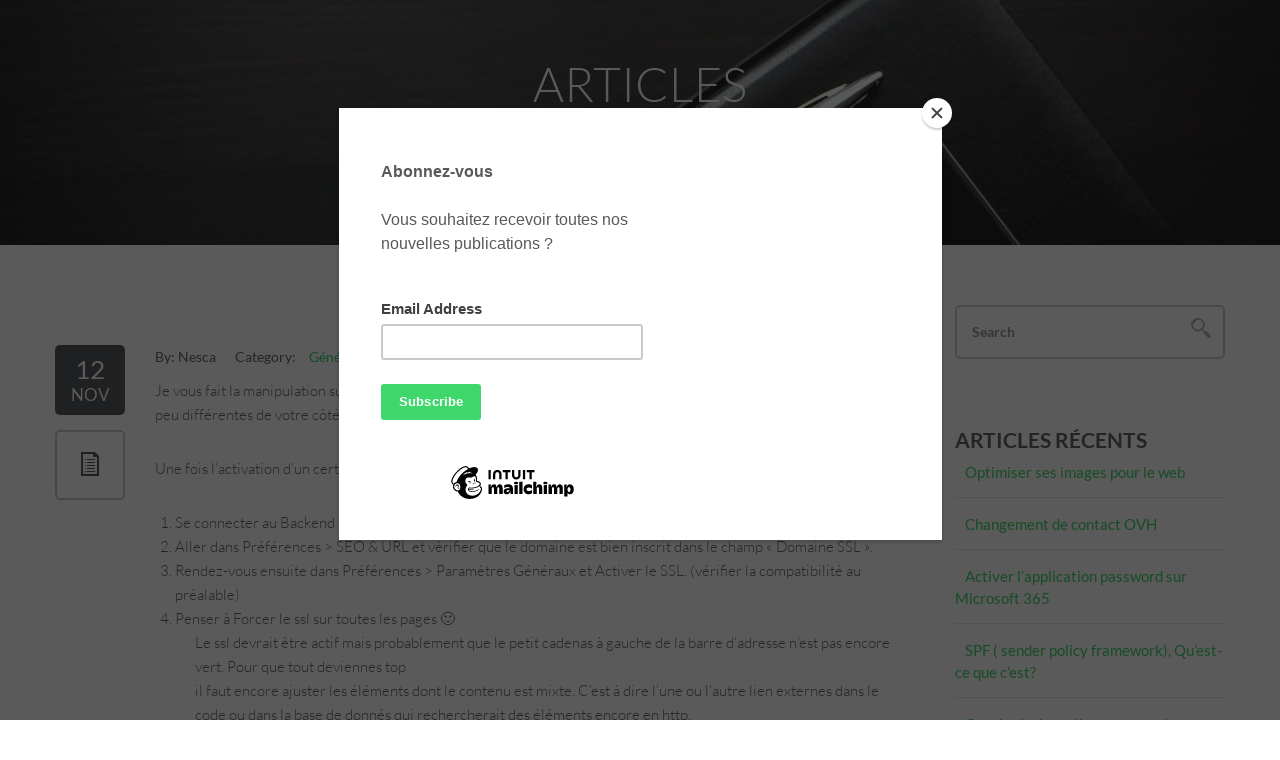

--- FILE ---
content_type: text/html; charset=UTF-8
request_url: https://www.nescadesign.be/activer-certificat-ssl-prestashop/
body_size: 30278
content:
<!DOCTYPE html><html lang="fr-FR"><head><meta charset="UTF-8" /><meta name="viewport" content="width=device-width, initial-scale=1, maximum-scale=1" /><link rel="icon" type="image/png" href="https://www.nescadesign.be/wp-content/uploads/2014/11/favicon1.png"><link rel="profile" href="https://gmpg.org/xfn/11" /><meta name='robots' content='index, follow, max-image-preview:large, max-snippet:-1, max-video-preview:-1' /><title>Activer un certificat SSL sur Prestashop - Nesca Design</title><link rel="canonical" href="https://www.nescadesign.be/activer-certificat-ssl-prestashop/" /><meta property="og:locale" content="fr_FR" /><meta property="og:type" content="article" /><meta property="og:title" content="Activer un certificat SSL sur Prestashop - Nesca Design" /><meta property="og:description" content="Je vous fait la manipulation sur un Prestashop 1.6.1.7 mais évidemment les choses changent et seront peut-être un peu différentes de votre côté! Une fois l&rsquo;activation d&rsquo;un certificat faite sur le serveur, il faut faire les manipulations suivantes: Se connecter au Backend prestashop Aller dans Préférences &gt; SEO &amp; URL et vérifier que le domaine est bien inscrit dans le &hellip;" /><meta property="og:url" content="https://www.nescadesign.be/activer-certificat-ssl-prestashop/" /><meta property="og:site_name" content="Nesca Design" /><meta property="article:publisher" content="https://www.facebook.com/nescadesign" /><meta property="article:published_time" content="2016-11-12T13:05:23+00:00" /><meta property="article:modified_time" content="2019-06-25T13:26:59+00:00" /><meta property="og:image" content="https://www.nescadesign.be/wp-content/uploads/2016/11/cadenas-jaune.jpg" /><meta name="author" content="Nesca" /><meta name="twitter:card" content="summary_large_image" /><meta name="twitter:creator" content="@nescadesign" /><meta name="twitter:site" content="@nescadesign" /><meta name="twitter:label1" content="Écrit par" /><meta name="twitter:data1" content="Nesca" /><meta name="twitter:label2" content="Durée de lecture estimée" /><meta name="twitter:data2" content="1 minute" /> <script type="application/ld+json" class="yoast-schema-graph">{"@context":"https://schema.org","@graph":[{"@type":"Article","@id":"https://www.nescadesign.be/activer-certificat-ssl-prestashop/#article","isPartOf":{"@id":"https://www.nescadesign.be/activer-certificat-ssl-prestashop/"},"author":{"name":"Nesca","@id":"https://www.nescadesign.be/#/schema/person/716398a4633a80d7340ac6c26ee77169"},"headline":"Activer un certificat SSL sur Prestashop","datePublished":"2016-11-12T13:05:23+00:00","dateModified":"2019-06-25T13:26:59+00:00","mainEntityOfPage":{"@id":"https://www.nescadesign.be/activer-certificat-ssl-prestashop/"},"wordCount":194,"commentCount":0,"publisher":{"@id":"https://www.nescadesign.be/#organization"},"image":{"@id":"https://www.nescadesign.be/activer-certificat-ssl-prestashop/#primaryimage"},"thumbnailUrl":"https://www.nescadesign.be/wp-content/uploads/2016/11/cadenas-jaune.jpg","articleSection":["Général"],"inLanguage":"fr-FR","potentialAction":[{"@type":"CommentAction","name":"Comment","target":["https://www.nescadesign.be/activer-certificat-ssl-prestashop/#respond"]}]},{"@type":"WebPage","@id":"https://www.nescadesign.be/activer-certificat-ssl-prestashop/","url":"https://www.nescadesign.be/activer-certificat-ssl-prestashop/","name":"Activer un certificat SSL sur Prestashop - Nesca Design","isPartOf":{"@id":"https://www.nescadesign.be/#website"},"primaryImageOfPage":{"@id":"https://www.nescadesign.be/activer-certificat-ssl-prestashop/#primaryimage"},"image":{"@id":"https://www.nescadesign.be/activer-certificat-ssl-prestashop/#primaryimage"},"thumbnailUrl":"https://www.nescadesign.be/wp-content/uploads/2016/11/cadenas-jaune.jpg","datePublished":"2016-11-12T13:05:23+00:00","dateModified":"2019-06-25T13:26:59+00:00","breadcrumb":{"@id":"https://www.nescadesign.be/activer-certificat-ssl-prestashop/#breadcrumb"},"inLanguage":"fr-FR","potentialAction":[{"@type":"ReadAction","target":["https://www.nescadesign.be/activer-certificat-ssl-prestashop/"]}]},{"@type":"ImageObject","inLanguage":"fr-FR","@id":"https://www.nescadesign.be/activer-certificat-ssl-prestashop/#primaryimage","url":"https://www.nescadesign.be/wp-content/uploads/2016/11/cadenas-jaune.jpg","contentUrl":"https://www.nescadesign.be/wp-content/uploads/2016/11/cadenas-jaune.jpg","width":51,"height":28},{"@type":"BreadcrumbList","@id":"https://www.nescadesign.be/activer-certificat-ssl-prestashop/#breadcrumb","itemListElement":[{"@type":"ListItem","position":1,"name":"Accueil","item":"https://www.nescadesign.be/"},{"@type":"ListItem","position":2,"name":"Blog","item":"https://www.nescadesign.be/blog/"},{"@type":"ListItem","position":3,"name":"Activer un certificat SSL sur Prestashop"}]},{"@type":"WebSite","@id":"https://www.nescadesign.be/#website","url":"https://www.nescadesign.be/","name":"Nesca Design","description":"Design &amp; Development","publisher":{"@id":"https://www.nescadesign.be/#organization"},"potentialAction":[{"@type":"SearchAction","target":{"@type":"EntryPoint","urlTemplate":"https://www.nescadesign.be/?s={search_term_string}"},"query-input":{"@type":"PropertyValueSpecification","valueRequired":true,"valueName":"search_term_string"}}],"inLanguage":"fr-FR"},{"@type":"Organization","@id":"https://www.nescadesign.be/#organization","name":"Nesca Sprl","url":"https://www.nescadesign.be/","logo":{"@type":"ImageObject","inLanguage":"fr-FR","@id":"https://www.nescadesign.be/#/schema/logo/image/","url":"https://www.nescadesign.be/wp-content/uploads/2014/11/logo-nesca-design1.png","contentUrl":"https://www.nescadesign.be/wp-content/uploads/2014/11/logo-nesca-design1.png","width":244,"height":60,"caption":"Nesca Sprl"},"image":{"@id":"https://www.nescadesign.be/#/schema/logo/image/"},"sameAs":["https://www.facebook.com/nescadesign","https://x.com/nescadesign"]},{"@type":"Person","@id":"https://www.nescadesign.be/#/schema/person/716398a4633a80d7340ac6c26ee77169","name":"Nesca","image":{"@type":"ImageObject","inLanguage":"fr-FR","@id":"https://www.nescadesign.be/#/schema/person/image/","url":"https://www.nescadesign.be/wp-content/litespeed/avatar/6561247eeaa175ab11a86f00d6c50f75.jpg?ver=1768963729","contentUrl":"https://www.nescadesign.be/wp-content/litespeed/avatar/6561247eeaa175ab11a86f00d6c50f75.jpg?ver=1768963729","caption":"Nesca"}}]}</script> <link rel='dns-prefetch' href='//www.google.com' /><link rel='preconnect' href='//www.google-analytics.com' /><link rel="alternate" type="application/rss+xml" title="Nesca Design &raquo; Flux" href="https://www.nescadesign.be/feed/" /><link rel="alternate" type="application/rss+xml" title="Nesca Design &raquo; Flux des commentaires" href="https://www.nescadesign.be/comments/feed/" /><link rel="alternate" type="application/rss+xml" title="Nesca Design &raquo; Activer un certificat SSL sur Prestashop Flux des commentaires" href="https://www.nescadesign.be/activer-certificat-ssl-prestashop/feed/" /><link rel="alternate" title="oEmbed (JSON)" type="application/json+oembed" href="https://www.nescadesign.be/wp-json/oembed/1.0/embed?url=https%3A%2F%2Fwww.nescadesign.be%2Factiver-certificat-ssl-prestashop%2F" /><link rel="alternate" title="oEmbed (XML)" type="text/xml+oembed" href="https://www.nescadesign.be/wp-json/oembed/1.0/embed?url=https%3A%2F%2Fwww.nescadesign.be%2Factiver-certificat-ssl-prestashop%2F&#038;format=xml" /><style id='wp-img-auto-sizes-contain-inline-css' type='text/css'>img:is([sizes=auto i],[sizes^="auto," i]){contain-intrinsic-size:3000px 1500px}</style><style id='wp-emoji-styles-inline-css' type='text/css'>img.wp-smiley,img.emoji{display:inline!important;border:none!important;box-shadow:none!important;height:1em!important;width:1em!important;margin:0 0.07em!important;vertical-align:-0.1em!important;background:none!important;padding:0!important}</style><link data-optimized="1" rel='stylesheet' id='wp-block-library-css' href='https://www.nescadesign.be/wp-content/litespeed/css/eecfc90ac7e4fa02f49ab0b25c3d4ff4.css?ver=d4ff4' type='text/css' media='all' /><style id='global-styles-inline-css' type='text/css'>:root{--wp--preset--aspect-ratio--square:1;--wp--preset--aspect-ratio--4-3:4/3;--wp--preset--aspect-ratio--3-4:3/4;--wp--preset--aspect-ratio--3-2:3/2;--wp--preset--aspect-ratio--2-3:2/3;--wp--preset--aspect-ratio--16-9:16/9;--wp--preset--aspect-ratio--9-16:9/16;--wp--preset--color--black:#000000;--wp--preset--color--cyan-bluish-gray:#abb8c3;--wp--preset--color--white:#ffffff;--wp--preset--color--pale-pink:#f78da7;--wp--preset--color--vivid-red:#cf2e2e;--wp--preset--color--luminous-vivid-orange:#ff6900;--wp--preset--color--luminous-vivid-amber:#fcb900;--wp--preset--color--light-green-cyan:#7bdcb5;--wp--preset--color--vivid-green-cyan:#00d084;--wp--preset--color--pale-cyan-blue:#8ed1fc;--wp--preset--color--vivid-cyan-blue:#0693e3;--wp--preset--color--vivid-purple:#9b51e0;--wp--preset--gradient--vivid-cyan-blue-to-vivid-purple:linear-gradient(135deg,rgb(6,147,227) 0%,rgb(155,81,224) 100%);--wp--preset--gradient--light-green-cyan-to-vivid-green-cyan:linear-gradient(135deg,rgb(122,220,180) 0%,rgb(0,208,130) 100%);--wp--preset--gradient--luminous-vivid-amber-to-luminous-vivid-orange:linear-gradient(135deg,rgb(252,185,0) 0%,rgb(255,105,0) 100%);--wp--preset--gradient--luminous-vivid-orange-to-vivid-red:linear-gradient(135deg,rgb(255,105,0) 0%,rgb(207,46,46) 100%);--wp--preset--gradient--very-light-gray-to-cyan-bluish-gray:linear-gradient(135deg,rgb(238,238,238) 0%,rgb(169,184,195) 100%);--wp--preset--gradient--cool-to-warm-spectrum:linear-gradient(135deg,rgb(74,234,220) 0%,rgb(151,120,209) 20%,rgb(207,42,186) 40%,rgb(238,44,130) 60%,rgb(251,105,98) 80%,rgb(254,248,76) 100%);--wp--preset--gradient--blush-light-purple:linear-gradient(135deg,rgb(255,206,236) 0%,rgb(152,150,240) 100%);--wp--preset--gradient--blush-bordeaux:linear-gradient(135deg,rgb(254,205,165) 0%,rgb(254,45,45) 50%,rgb(107,0,62) 100%);--wp--preset--gradient--luminous-dusk:linear-gradient(135deg,rgb(255,203,112) 0%,rgb(199,81,192) 50%,rgb(65,88,208) 100%);--wp--preset--gradient--pale-ocean:linear-gradient(135deg,rgb(255,245,203) 0%,rgb(182,227,212) 50%,rgb(51,167,181) 100%);--wp--preset--gradient--electric-grass:linear-gradient(135deg,rgb(202,248,128) 0%,rgb(113,206,126) 100%);--wp--preset--gradient--midnight:linear-gradient(135deg,rgb(2,3,129) 0%,rgb(40,116,252) 100%);--wp--preset--font-size--small:13px;--wp--preset--font-size--medium:20px;--wp--preset--font-size--large:36px;--wp--preset--font-size--x-large:42px;--wp--preset--spacing--20:0.44rem;--wp--preset--spacing--30:0.67rem;--wp--preset--spacing--40:1rem;--wp--preset--spacing--50:1.5rem;--wp--preset--spacing--60:2.25rem;--wp--preset--spacing--70:3.38rem;--wp--preset--spacing--80:5.06rem;--wp--preset--shadow--natural:6px 6px 9px rgba(0, 0, 0, 0.2);--wp--preset--shadow--deep:12px 12px 50px rgba(0, 0, 0, 0.4);--wp--preset--shadow--sharp:6px 6px 0px rgba(0, 0, 0, 0.2);--wp--preset--shadow--outlined:6px 6px 0px -3px rgb(255, 255, 255), 6px 6px rgb(0, 0, 0);--wp--preset--shadow--crisp:6px 6px 0px rgb(0, 0, 0)}:where(.is-layout-flex){gap:.5em}:where(.is-layout-grid){gap:.5em}body .is-layout-flex{display:flex}.is-layout-flex{flex-wrap:wrap;align-items:center}.is-layout-flex>:is(*,div){margin:0}body .is-layout-grid{display:grid}.is-layout-grid>:is(*,div){margin:0}:where(.wp-block-columns.is-layout-flex){gap:2em}:where(.wp-block-columns.is-layout-grid){gap:2em}:where(.wp-block-post-template.is-layout-flex){gap:1.25em}:where(.wp-block-post-template.is-layout-grid){gap:1.25em}.has-black-color{color:var(--wp--preset--color--black)!important}.has-cyan-bluish-gray-color{color:var(--wp--preset--color--cyan-bluish-gray)!important}.has-white-color{color:var(--wp--preset--color--white)!important}.has-pale-pink-color{color:var(--wp--preset--color--pale-pink)!important}.has-vivid-red-color{color:var(--wp--preset--color--vivid-red)!important}.has-luminous-vivid-orange-color{color:var(--wp--preset--color--luminous-vivid-orange)!important}.has-luminous-vivid-amber-color{color:var(--wp--preset--color--luminous-vivid-amber)!important}.has-light-green-cyan-color{color:var(--wp--preset--color--light-green-cyan)!important}.has-vivid-green-cyan-color{color:var(--wp--preset--color--vivid-green-cyan)!important}.has-pale-cyan-blue-color{color:var(--wp--preset--color--pale-cyan-blue)!important}.has-vivid-cyan-blue-color{color:var(--wp--preset--color--vivid-cyan-blue)!important}.has-vivid-purple-color{color:var(--wp--preset--color--vivid-purple)!important}.has-black-background-color{background-color:var(--wp--preset--color--black)!important}.has-cyan-bluish-gray-background-color{background-color:var(--wp--preset--color--cyan-bluish-gray)!important}.has-white-background-color{background-color:var(--wp--preset--color--white)!important}.has-pale-pink-background-color{background-color:var(--wp--preset--color--pale-pink)!important}.has-vivid-red-background-color{background-color:var(--wp--preset--color--vivid-red)!important}.has-luminous-vivid-orange-background-color{background-color:var(--wp--preset--color--luminous-vivid-orange)!important}.has-luminous-vivid-amber-background-color{background-color:var(--wp--preset--color--luminous-vivid-amber)!important}.has-light-green-cyan-background-color{background-color:var(--wp--preset--color--light-green-cyan)!important}.has-vivid-green-cyan-background-color{background-color:var(--wp--preset--color--vivid-green-cyan)!important}.has-pale-cyan-blue-background-color{background-color:var(--wp--preset--color--pale-cyan-blue)!important}.has-vivid-cyan-blue-background-color{background-color:var(--wp--preset--color--vivid-cyan-blue)!important}.has-vivid-purple-background-color{background-color:var(--wp--preset--color--vivid-purple)!important}.has-black-border-color{border-color:var(--wp--preset--color--black)!important}.has-cyan-bluish-gray-border-color{border-color:var(--wp--preset--color--cyan-bluish-gray)!important}.has-white-border-color{border-color:var(--wp--preset--color--white)!important}.has-pale-pink-border-color{border-color:var(--wp--preset--color--pale-pink)!important}.has-vivid-red-border-color{border-color:var(--wp--preset--color--vivid-red)!important}.has-luminous-vivid-orange-border-color{border-color:var(--wp--preset--color--luminous-vivid-orange)!important}.has-luminous-vivid-amber-border-color{border-color:var(--wp--preset--color--luminous-vivid-amber)!important}.has-light-green-cyan-border-color{border-color:var(--wp--preset--color--light-green-cyan)!important}.has-vivid-green-cyan-border-color{border-color:var(--wp--preset--color--vivid-green-cyan)!important}.has-pale-cyan-blue-border-color{border-color:var(--wp--preset--color--pale-cyan-blue)!important}.has-vivid-cyan-blue-border-color{border-color:var(--wp--preset--color--vivid-cyan-blue)!important}.has-vivid-purple-border-color{border-color:var(--wp--preset--color--vivid-purple)!important}.has-vivid-cyan-blue-to-vivid-purple-gradient-background{background:var(--wp--preset--gradient--vivid-cyan-blue-to-vivid-purple)!important}.has-light-green-cyan-to-vivid-green-cyan-gradient-background{background:var(--wp--preset--gradient--light-green-cyan-to-vivid-green-cyan)!important}.has-luminous-vivid-amber-to-luminous-vivid-orange-gradient-background{background:var(--wp--preset--gradient--luminous-vivid-amber-to-luminous-vivid-orange)!important}.has-luminous-vivid-orange-to-vivid-red-gradient-background{background:var(--wp--preset--gradient--luminous-vivid-orange-to-vivid-red)!important}.has-very-light-gray-to-cyan-bluish-gray-gradient-background{background:var(--wp--preset--gradient--very-light-gray-to-cyan-bluish-gray)!important}.has-cool-to-warm-spectrum-gradient-background{background:var(--wp--preset--gradient--cool-to-warm-spectrum)!important}.has-blush-light-purple-gradient-background{background:var(--wp--preset--gradient--blush-light-purple)!important}.has-blush-bordeaux-gradient-background{background:var(--wp--preset--gradient--blush-bordeaux)!important}.has-luminous-dusk-gradient-background{background:var(--wp--preset--gradient--luminous-dusk)!important}.has-pale-ocean-gradient-background{background:var(--wp--preset--gradient--pale-ocean)!important}.has-electric-grass-gradient-background{background:var(--wp--preset--gradient--electric-grass)!important}.has-midnight-gradient-background{background:var(--wp--preset--gradient--midnight)!important}.has-small-font-size{font-size:var(--wp--preset--font-size--small)!important}.has-medium-font-size{font-size:var(--wp--preset--font-size--medium)!important}.has-large-font-size{font-size:var(--wp--preset--font-size--large)!important}.has-x-large-font-size{font-size:var(--wp--preset--font-size--x-large)!important}</style><style id='classic-theme-styles-inline-css' type='text/css'>/*! This file is auto-generated */
.wp-block-button__link{color:#fff;background-color:#32373c;border-radius:9999px;box-shadow:none;text-decoration:none;padding:calc(.667em + 2px) calc(1.333em + 2px);font-size:1.125em}.wp-block-file__button{background:#32373c;color:#fff;text-decoration:none}</style><link data-optimized="1" rel='stylesheet' id='wp-components-css' href='https://www.nescadesign.be/wp-content/litespeed/css/6656ea5ea8ee9a8c2e5e4e3c5a91be35.css?ver=1be35' type='text/css' media='all' /><link data-optimized="1" rel='stylesheet' id='wp-preferences-css' href='https://www.nescadesign.be/wp-content/litespeed/css/b21799b3dd34da45269512b80dfeeb90.css?ver=eeb90' type='text/css' media='all' /><link data-optimized="1" rel='stylesheet' id='wp-block-editor-css' href='https://www.nescadesign.be/wp-content/litespeed/css/d7771717135c0f8b88ab88684f218385.css?ver=18385' type='text/css' media='all' /><link data-optimized="1" rel='stylesheet' id='popup-maker-block-library-style-css' href='https://www.nescadesign.be/wp-content/litespeed/css/43b918ec6f1355db2cc74655f95b39fa.css?ver=b39fa' type='text/css' media='all' /><link data-optimized="1" rel='stylesheet' id='jet-engine-frontend-css' href='https://www.nescadesign.be/wp-content/litespeed/css/7f9f00b77a1a6443df829755e90b0660.css?ver=b0660' type='text/css' media='all' /><link data-optimized="1" rel='stylesheet' id='contact-form-7-css' href='https://www.nescadesign.be/wp-content/litespeed/css/710d5354214bdca30f1ae3dfd8e548c6.css?ver=548c6' type='text/css' media='all' /><link data-optimized="1" rel='stylesheet' id='mtphr-galleries-font-css' href='https://www.nescadesign.be/wp-content/litespeed/css/9d4b302c896648d21f17766de5802ecc.css?ver=02ecc' type='text/css' media='all' /><link data-optimized="1" rel='stylesheet' id='mtphr-galleries-css' href='https://www.nescadesign.be/wp-content/litespeed/css/a9a47ff0a3c4b97d42b219073aeb7f3f.css?ver=b7f3f' type='text/css' media='all' /><link data-optimized="1" rel='stylesheet' id='mediaelement-css' href='https://www.nescadesign.be/wp-content/litespeed/css/062002436274bdfd7a8a77ed2091db7a.css?ver=1db7a' type='text/css' media='all' /><link data-optimized="1" rel='stylesheet' id='wp-mediaelement-css' href='https://www.nescadesign.be/wp-content/litespeed/css/cffd14f5eaeed564d4f701bd6f0567e3.css?ver=567e3' type='text/css' media='all' /><link data-optimized="1" rel='stylesheet' id='mtphr-members-css' href='https://www.nescadesign.be/wp-content/litespeed/css/21c8415a9878700592a556b9c682de62.css?ver=2de62' type='text/css' media='all' /><link data-optimized="1" rel='stylesheet' id='mtphr-tabs-css' href='https://www.nescadesign.be/wp-content/litespeed/css/a1a1283a0d407dce7d62c02256ab1cae.css?ver=b1cae' type='text/css' media='all' /><link data-optimized="1" rel='stylesheet' id='mtphr-shortcodes-font-css' href='https://www.nescadesign.be/wp-content/litespeed/css/197ec545f2f1d9a9e3272cd0585754f3.css?ver=754f3' type='text/css' media='all' /><link data-optimized="1" rel='stylesheet' id='mtphr-shortcodes-fontawesome-css' href='https://www.nescadesign.be/wp-content/litespeed/css/252b4adbf77b2524ebcbf272be1ae290.css?ver=ae290' type='text/css' media='all' /><link data-optimized="1" rel='stylesheet' id='mtphr-shortcodes-css' href='https://www.nescadesign.be/wp-content/litespeed/css/0925c98ac0cdc11d5977dbf88c12bbbb.css?ver=2bbbb' type='text/css' media='all' /><link data-optimized="1" rel='stylesheet' id='mtphr-widgets-font-css' href='https://www.nescadesign.be/wp-content/litespeed/css/2a4ff106a6c06fe0b2344b81ef0dbaca.css?ver=dbaca' type='text/css' media='all' /><link data-optimized="1" rel='stylesheet' id='mtphr-widgets-css' href='https://www.nescadesign.be/wp-content/litespeed/css/9157a27901cbc96321e4eb19e7ce9568.css?ver=e9568' type='text/css' media='all' /><link data-optimized="1" rel='stylesheet' id='bootstrap-css' href='https://www.nescadesign.be/wp-content/litespeed/css/e41cc72c6f2cb976fff2acd9016980f5.css?ver=980f5' type='text/css' media='all' /><link data-optimized="1" rel='stylesheet' id='apex-font-css' href='https://www.nescadesign.be/wp-content/litespeed/css/c827e94ace55ebebcb2681528eb3d5da.css?ver=3d5da' type='text/css' media='all' /><link data-optimized="1" rel='stylesheet' id='animate-css' href='https://www.nescadesign.be/wp-content/litespeed/css/5caeb626ca3d55908558287d7b9c3659.css?ver=c3659' type='text/css' media='all' /><link data-optimized="1" rel='stylesheet' id='apex-css' href='https://www.nescadesign.be/wp-content/litespeed/css/70d1e2e085d034e44ad7b46ce6cf4fa4.css?ver=f4fa4' type='text/css' media='all' /><link data-optimized="1" rel='stylesheet' id='font-awesome-all-css' href='https://www.nescadesign.be/wp-content/litespeed/css/4e903151a579564007383346ae12638a.css?ver=2638a' type='text/css' media='all' /><link data-optimized="1" rel='stylesheet' id='font-awesome-v4-shims-css' href='https://www.nescadesign.be/wp-content/litespeed/css/018172c6c54cb9b165e5ad8ec858f130.css?ver=8f130' type='text/css' media='all' /><link data-optimized="1" rel='stylesheet' id='jet-menu-public-styles-css' href='https://www.nescadesign.be/wp-content/litespeed/css/b3b3d3f24f56ef66f31da773c91c3582.css?ver=c3582' type='text/css' media='all' /><link data-optimized="1" rel='stylesheet' id='jet-popup-frontend-css' href='https://www.nescadesign.be/wp-content/litespeed/css/deb4e25bc36e48cf2722ffbe430c45a6.css?ver=c45a6' type='text/css' media='all' /><link data-optimized="1" rel='stylesheet' id='jet-blocks-css' href='https://www.nescadesign.be/wp-content/litespeed/css/3081151dbf5e5dfe3f9529b5d484c9c3.css?ver=4c9c3' type='text/css' media='all' /><link data-optimized="1" rel='stylesheet' id='jet-elements-css' href='https://www.nescadesign.be/wp-content/litespeed/css/2cecfbcc8cb567b5867fcfe2e43ed24c.css?ver=ed24c' type='text/css' media='all' /><link data-optimized="1" rel='stylesheet' id='jet-elements-skin-css' href='https://www.nescadesign.be/wp-content/litespeed/css/1a9e8c9876793ec8ca0518e344ef5c06.css?ver=f5c06' type='text/css' media='all' /><link data-optimized="1" rel='stylesheet' id='elementor-icons-css' href='https://www.nescadesign.be/wp-content/litespeed/css/1b23e200f1ce6638549cf41d8fcd18fd.css?ver=d18fd' type='text/css' media='all' /><link data-optimized="1" rel='stylesheet' id='elementor-frontend-css' href='https://www.nescadesign.be/wp-content/litespeed/css/c880d4d2b016d88fccd15fe661c42436.css?ver=42436' type='text/css' media='all' /><link data-optimized="1" rel='stylesheet' id='elementor-post-3064-css' href='https://www.nescadesign.be/wp-content/litespeed/css/c24b4d503b1cd82e4d45c37a414375c4.css?ver=375c4' type='text/css' media='all' /><link data-optimized="1" rel='stylesheet' id='jet-blog-css' href='https://www.nescadesign.be/wp-content/litespeed/css/62640970d4cf208725f9aefde79d21c0.css?ver=d21c0' type='text/css' media='all' /><link data-optimized="1" rel='stylesheet' id='jet-tricks-frontend-css' href='https://www.nescadesign.be/wp-content/litespeed/css/16aa3ffad8da99550edb8dc77938550b.css?ver=8550b' type='text/css' media='all' /><link data-optimized="1" rel='stylesheet' id='elementor-post-3069-css' href='https://www.nescadesign.be/wp-content/litespeed/css/fb4ae55b573df64ec2e22221c0b3458d.css?ver=3458d' type='text/css' media='all' /><link data-optimized="1" rel='stylesheet' id='elementor-post-3072-css' href='https://www.nescadesign.be/wp-content/litespeed/css/8e6e5316e2f30558323ae5ce222605df.css?ver=605df' type='text/css' media='all' /><link data-optimized="1" rel='stylesheet' id='elementor-post-6433-css' href='https://www.nescadesign.be/wp-content/litespeed/css/3874f077ce5626e5edb16472b662d090.css?ver=2d090' type='text/css' media='all' /><link data-optimized="1" rel='stylesheet' id='jet-theme-core-frontend-styles-css' href='https://www.nescadesign.be/wp-content/litespeed/css/58cb81f0613d97976ec9679d24193be0.css?ver=93be0' type='text/css' media='all' /><link data-optimized="1" rel='stylesheet' id='elementor-gf-local-lato-css' href='https://www.nescadesign.be/wp-content/litespeed/css/ff5fdad3273ec5bba3154034876ffd87.css?ver=ffd87' type='text/css' media='all' /><link data-optimized="1" rel='stylesheet' id='elementor-icons-shared-0-css' href='https://www.nescadesign.be/wp-content/litespeed/css/943b82ed2cfb359d24c698f33f3116cb.css?ver=116cb' type='text/css' media='all' /><link data-optimized="1" rel='stylesheet' id='elementor-icons-fa-solid-css' href='https://www.nescadesign.be/wp-content/litespeed/css/b1f6acd312dc36eb8ea2f3b02f2ede35.css?ver=ede35' type='text/css' media='all' /><link data-optimized="1" rel='stylesheet' id='elementor-icons-fa-brands-css' href='https://www.nescadesign.be/wp-content/litespeed/css/e3f28f1d085592b0f42cc0d218e7f43c.css?ver=7f43c' type='text/css' media='all' /> <script type="text/javascript" src="https://www.nescadesign.be/wp-includes/js/jquery/jquery.min.js" id="jquery-core-js"></script> <script data-optimized="1" type="text/javascript" src="https://www.nescadesign.be/wp-content/litespeed/js/9d230690d64fedb5a73ce0e631faad73.js?ver=aad73" id="jquery-migrate-js" defer data-deferred="1"></script> <script data-optimized="1" type="text/javascript" src="https://www.nescadesign.be/wp-content/litespeed/js/e10562a347fef7c06e8ee231f9103b72.js?ver=03b72" id="modernizr-js" defer data-deferred="1"></script> <link rel="https://api.w.org/" href="https://www.nescadesign.be/wp-json/" /><link rel="alternate" title="JSON" type="application/json" href="https://www.nescadesign.be/wp-json/wp/v2/posts/200" /><link rel="EditURI" type="application/rsd+xml" title="RSD" href="https://www.nescadesign.be/xmlrpc.php?rsd" /><meta name="generator" content="WordPress 6.9" /><link rel='shortlink' href='https://www.nescadesign.be/?p=200' /> <script data-optimized="1" type="text/javascript" src="[data-uri]" defer></script> <style id="apex-global-styles">.entry-content a,.apex-style-dark a:hover *,.no-touch a:hover,.apex-post-format-quote .entry-title,.apex-post-format-quote .entry-title a,.mtphr-dnt-post-format-quote .mtphr-dnt-posts-title,.mtphr-dnt-post-format-quote .mtphr-dnt-posts-title a,.entry-meta a,.entry-comments:hover i,.mtphr-rotator-footer a:hover i,.mtphr-posts-widget .readmore-wrapper a,.mtphr-tabbed-posts-widget .entry-meta,.search-container button[type="submit"]:hover,#wp-calendar td a,.mtphr-contact-widget a,.mtphr-comments-date,.mtphr-twitter-widget .mtphr-twitter-widget-date,.widget_recent_comments a,.widget_rss .rss-date,.mtphr-post-slider-header i,.entry-featured-data .entry-data,.entry-featured-icons a:hover i,.btn,.gform_button,.comment-reply-link,.form-submit input[type="submit"],.mtphr-gallery-header i,.widget_archive a:hover,.widget_categories a:hover,.mtphr-gallery-categories a:hover,.mtphr-post-navigation a:hover,.mtphr-comments-widget a:hover,.widget_pages a:hover,.widget_recent_entries a:hover,.widget_nav_menu a:hover,.widget_meta a:hover,.content-nav li a:hover,#comment-nav li a:hover,.paginate-links a:hover span.paginate-links-number,.apex-icon i,.apex-icon-round i,a.apex-icon-round:hover .apex-icon-title,a.apex-icon:hover .apex-icon-title,.apex-style-dark a.apex-icon-round:hover .apex-icon-title,.apex-style-dark a.apex-icon:hover .apex-icon-title{color:#3dd76c}.entry-title a:hover,article.format-quote .entry-title,article.format-quote .entry-title a,.mtphr-dnt-post-format-quote .mtphr-dnt-posts-title,.mtphr-dnt-post-format-quote .mtphr-dnt-posts-title a,.mtphr-dnt-twitter-tick .mtphr-dnt-twitter-time,.apex-readmore,.apex-readmore *,article.format-quote .entry-title,article.format-quote .entry-title a,.apex-post-format-quote .entry-title,.apex-post-format-quote .entry-title a,.mtphr-dnt-post-format-quote .mtphr-dnt-posts-title,.mtphr-dnt-post-format-quote .mtphr-dnt-posts-title a,.mtphr-dnt-twitter-tick .mtphr-dnt-twitter-time{color:#3dd76c!important}.widget_archive a:hover span.count,.widget_categories a:hover span.count,.mtphr-gallery-categories a:hover span.count,#wp-calendar td#today,.mtphr-social-widget-site:hover i,.tagcloud a:hover,.mtphr-slide-graph-fill,.content-nav li span,#comment-nav li span,.paginate-links>span.paginate-links-number,a.apex-icon:hover i,a.apex-icon-round:hover .apex-icon,.btn:hover,.btn:active,.btn.active,.gform_button:hover,.gform_button:active,.gform_button.active,.gform_button:focus,.comment-reply-link:hover,.form-submit input[type="submit"]:hover,.mtphr-post-slider-header a:hover i,.mtphr-gallery-header a:hover i{background-color:#3dd76c}.apex-post-format-quote .entry-featured img,.apex-post-format-quote .entry-featured i,.apex-dnt-posts-quote-thumb img,.apex-dnt-posts-quote-thumb i,.entry-featured-overlay,article.format-quote .entry-featured img,article.format-quote .entry-featured i,.mtphr-dnt-post-format-quote .apex-dnt-posts-quote-thumb img,.mtphr-dnt-post-format-quote .apex-dnt-posts-quote-thumb i,.mtphr-dnt-twitter-tick .mtphr-dnt-twitter-avatar img,.mtphr-dnt-twitter-tick .mtphr-dnt-twitter-avatar i{background-color:#3dd76c}.apex-post-format-quote .entry-featured img,.apex-post-format-quote .entry-featured i,.apex-dnt-posts-quote-thumb img,.apex-dnt-posts-quote-thumb i,.entry-featured-overlay,article.format-quote .entry-featured img,article.format-quote .entry-featured i,.mtphr-dnt-post-format-quote .apex-dnt-posts-quote-thumb img,.mtphr-dnt-post-format-quote .apex-dnt-posts-quote-thumb i,.mtphr-dnt-twitter-tick .mtphr-dnt-twitter-avatar img,.mtphr-dnt-twitter-tick .mtphr-dnt-twitter-avatar i{background-color:rgb(61 215 108 / .8)}.mtphr-slide-graph-fill-bg{background-color:#3dd76c}.mtphr-slide-graph-fill-bg{background-color:rgb(61 215 108 / .2)}.apex-post-format-quote .entry-featured,.apex-dnt-posts-quote-thumb,blockquote,.form-control:focus,.ginput_container input:focus,.ginput_container select:focus,.ginput_container textarea:focus,.widget_archive a:hover span.count,.widget_categories a:hover span.count,.mtphr-gallery-categories a:hover span.count,.mtphr-rotator-footer a:hover,.tagcloud a:hover,article.format-quote .entry-featured,.apex-post-format-quote .entry-featured,.mtphr-dnt-post-format-quote .apex-dnt-posts-quote-thumb,.mtphr-dnt-post-format-quote .apex-dnt-posts-quote-thumb,.mtphr-dnt-twitter-tick .mtphr-dnt-twitter-avatar,.btn,.gform_button,.comment-reply-link,.form-submit input[type="submit"],.btn:hover,.btn:active,.btn.active,.gform_button:hover,.gform_button:active,.gform_button.active,.gform_button:focus,.comment-reply-link:hover,.form-submit input[type="submit"]:hover,.mtphr-post-slider-header i,.mtphr-gallery-header i,.apex-style-dark .mtphr-dnt .mtphr-dnt-nav:hover,.content-nav li a:hover,#comment-nav li a:hover,.paginate-links a:hover span.paginate-links-number,.content-nav li span,#comment-nav li span,.paginate-links>span.paginate-links-number,.apex-icon i,.apex-icon-round .apex-icon,a.apex-icon-round:hover .apex-icon{border-color:#3dd76c}.section-header-sep span{border-top-color:#3dd76c}#breadcrumbs a:hover{color:#3dd76c}.section-header-sep span{border-top-color:#3dd76c}.apex-hero-menu-container a:hover{background-color:#3dd76c}.apex-hero-menu-container a:hover{background-color:rgb(61 215 108 / .8)}.apex-hero-menu-container a:hover{border-color:#3dd76c}.apex-hero-menu-container a:hover{border-color:rgb(61 215 108 / .8)}</style><style id="apex-section-styles">#nesca-post-200-header{background-color:#394159}#nesca-post-200-header{background-image:url(https://www.nescadesign.be/wp-content/uploads/2014/07/HNCK3570-1400x933.jpg.webp)}</style><style id="apex-footer-styles">.apex-primary-menu-container li.active>a,.apex-primary-menu-container li.current-menu-item>a,.apex-primary-menu-container a:hover,.apex-primary-menu-container li.active>a i,.apex-primary-menu-container li.current-menu-item>a i,.apex-primary-menu-container a:hover i{color:#3dd76c}@media (min-width:768px){.apex-primary-menu-container ul ul a:hover,.apex-primary-menu-container ul ul li.current-menu-item>a{background-color:#3dd76c}.apex-primary-menu-container>ul>li>ul>li:first-child>a:hover .sub-menu-arrow{border-bottom-color:#3dd76c}}#site-footer a:hover,a#apex-totop-float:hover i{color:#3dd76c}#site-footer .mtphr-social-widget-site:hover i{background-color:#3dd76c}</style><style id="apex-custom-styles">.mtphr-dnt-tick{font-size:30px}.mtphr-gallery-resource-container{height:442px!important}.mtphr-gallery-resource img{border:2px solid #fafafa;box-shadow:0 0 15px -11px}.mtphr-gallery-resource{display:block!important}a{padding-left:10px}</style> <script data-optimized="1" type="text/javascript" src="[data-uri]" defer></script> <meta name="generator" content="Elementor 3.32.5; features: additional_custom_breakpoints; settings: css_print_method-external, google_font-enabled, font_display-auto"><style type="text/css">.recentcomments a{display:inline!important;padding:0!important;margin:0!important}</style><style>.e-con.e-parent:nth-of-type(n+4):not(.e-lazyloaded):not(.e-no-lazyload),.e-con.e-parent:nth-of-type(n+4):not(.e-lazyloaded):not(.e-no-lazyload) *{background-image:none!important}@media screen and (max-height:1024px){.e-con.e-parent:nth-of-type(n+3):not(.e-lazyloaded):not(.e-no-lazyload),.e-con.e-parent:nth-of-type(n+3):not(.e-lazyloaded):not(.e-no-lazyload) *{background-image:none!important}}@media screen and (max-height:640px){.e-con.e-parent:nth-of-type(n+2):not(.e-lazyloaded):not(.e-no-lazyload),.e-con.e-parent:nth-of-type(n+2):not(.e-lazyloaded):not(.e-no-lazyload) *{background-image:none!important}}</style><style type="text/css" id="sns_global_styles">#site-footer.apex-style-dark{background:rgb(0 0 0 / .85) none repeat scroll 0 0!important}.apex-post-format-quote .entry-featured,.apex-dnt-posts-quote-thumb,blockquote,.form-control:focus,.ginput_container input:focus,.ginput_container select:focus,.ginput_container textarea:focus,.widget_archive a:hover span.count,.widget_categories a:hover span.count,.mtphr-gallery-categories a:hover span.count,.mtphr-rotator-footer a:hover,.tagcloud a:hover,article.format-quote .entry-featured,.apex-post-format-quote .entry-featured,.mtphr-dnt-post-format-quote .apex-dnt-posts-quote-thumb,.mtphr-dnt-post-format-quote .apex-dnt-posts-quote-thumb,.mtphr-dnt-twitter-tick .mtphr-dnt-twitter-avatar,.btn,.gform_button,.comment-reply-link,.form-submit input[type="submit"],.btn:hover,.btn:active,.btn.active,.gform_button:hover,.gform_button:active,.gform_button.active,.gform_button:focus,.comment-reply-link:hover,.form-submit input[type="submit"]:hover,.mtphr-post-slider-header i,.mtphr-gallery-header i,.apex-style-dark .mtphr-dnt .mtphr-dnt-nav:hover,.content-nav li a:hover,#comment-nav li a:hover,.paginate-links a:hover span.paginate-links-number,.content-nav li span,#comment-nav li span,.paginate-links>span.paginate-links-number,.apex-icon i,.apex-icon-round .apex-icon,a.apex-icon-round:hover .apex-icon{border-color:#3dd76c;background-color:#3dd76c!important;color:white!important}.btn,.comment-reply-link,.form-submit input[type="submit"],.gform_button{border-radius:0px!important}</style><script async src="https://pagead2.googlesyndication.com/pagead/js/adsbygoogle.js?client=ca-pub-1675186133544508"
     crossorigin="anonymous"></script><link rel="icon" href="https://www.nescadesign.be/wp-content/uploads/2014/11/cropped-favicon1-32x32.png" sizes="32x32" /><link rel="icon" href="https://www.nescadesign.be/wp-content/uploads/2014/11/cropped-favicon1-192x192.png" sizes="192x192" /><link rel="apple-touch-icon" href="https://www.nescadesign.be/wp-content/uploads/2014/11/cropped-favicon1-180x180.png" /><meta name="msapplication-TileImage" content="https://www.nescadesign.be/wp-content/uploads/2014/11/cropped-favicon1-270x270.png" /><link data-optimized="1" rel='stylesheet' id='elementor-post-118-css' href='https://www.nescadesign.be/wp-content/litespeed/css/6b6ca85585a9d4c3bed7fa04cd5bbd42.css?ver=bbd42' type='text/css' media='all' /></head><body data-rsssl=1 class="wp-singular post-template-default single single-post postid-200 single-format-standard wp-theme-digitalscience-apex apex-autohide-nav jet-desktop-menu-active elementor-default elementor-kit-3064"><div id="nesca-post-200-header" class="apex-header apex-section apex-style-dark" data-mtphr-parallax-speed="6"><div class="apex-section-overlay"></div><div class="apex-section-inner"><div class="container"><div class="section-header wow fadeIn" ><div class="section-title">Articles</div><div class="section-header-sep"><span></span></div><div class="section-tagline">Nos différents articles de blog.</div></div></div></div></div><header id="site-navigation" class="apex-style-light"><div id="site-navigation-contents"><div class="container"><a id="logo" href="https://www.nescadesign.be" class="clearfix"><img data-lazyloaded="1" src="[data-uri]" data-src="https://www.nescadesign.be/wp-content/uploads/2014/11/logo-nesca-design1.png" width="244" height="60" alt="Nesca Design" /><noscript><img src="https://www.nescadesign.be/wp-content/uploads/2014/11/logo-nesca-design1.png" width="244" height="60" alt="Nesca Design" /></noscript></a>
<a id="mobile-menu-toggle" href="#"><i class="apex-icon-mobile-menu"></i></a><nav class="apex-primary-menu-container"><ul id="menu-main-menu" class="apex-primary-menu clearfix"><li id="menu-item-329" class="menu-item menu-item-type-post_type menu-item-object-page menu-item-329"><a href="#nesca-page-127"><i class="apex-icon-polaroid-1"></i>Développement</a></li><li id="menu-item-405" class="menu-item menu-item-type-post_type menu-item-object-page menu-item-405"><a href="https://www.nescadesign.be/contactez-nous/"><i class="apex-icon-plane-2"></i>Contactez-nous</a></li></ul></nav></div></div></header><div id="wrapper"><div id="main" role="main"><section id="nesca-post-200" class="apex-section apex-section-post apex-layout-sidebar-right apex-width-normal apex-style-light apex-mobile-sidebar-default" ><div class="apex-section-overlay"></div><div class="apex-section-inner"><div class="container"><div class="wow fadeIn row" ><div class="col-sm-9 primary"><article><div class="entry-left entry-icons"><div class="entry-icon-date"><div class="entry-icon-date-day">12</div><div class="entry-icon-date-month">Nov</div></div><div class="entry-icon-icon">
<i class="apex-icon-file"></i></div></div><div class="entry-right"><div class="entry-header"><div class="entry-featured"></div><h1 class="entry-title">Activer un certificat SSL sur Prestashop</h1><div class="entry-meta">
<span><span class="entry-meta-title">By:</span> Nesca</span>
<span><span class="entry-meta-title">Category:</span> <a href="https://www.nescadesign.be/category/general/" rel="category tag">Général</a></span></div></div><div class="entry-content clearfix"><p>Je vous fait la manipulation sur un Prestashop 1.6.1.7 mais évidemment les choses changent et seront peut-être un peu différentes de votre côté!</p><p>Une fois l&rsquo;activation d&rsquo;un certificat faite sur le serveur, il faut faire les manipulations suivantes:</p><ol><li>Se connecter au Backend prestashop</li><li>Aller dans Préférences &gt; SEO &amp; URL et vérifier que le domaine est bien inscrit dans le champ « Domaine SSL ».</li><li>Rendez-vous ensuite dans Préférences &gt; Paramètres Généraux et Activer le SSL. (vérifier la compatibilité au préalable)</li><li>Penser à Forcer le ssl sur toutes les pages 🙂</li><ol><p>Le ssl devrait être actif mais probablement que le petit cadenas à gauche de la barre d&rsquo;adresse n&rsquo;est pas encore vert. Pour que tout deviennes top<br />
il faut encore ajuster les éléments dont le contenu est mixte. C&rsquo;est à dire l&rsquo;une ou l&rsquo;autre lien externes dans le code ou dans la base de donnés qui rechercherait des éléments encore en http.</p><p><a href="https://www.nescadesign.be/wp-content/uploads/2016/11/cadenas-jaune.jpg"><img data-lazyloaded="1" src="[data-uri]" decoding="async" data-src="https://www.nescadesign.be/wp-content/uploads/2016/11/cadenas-jaune.jpg.webp" alt="cadenas-jaune" width="51" height="28" class="alignnone size-full wp-image-201" /><noscript><img decoding="async" src="https://www.nescadesign.be/wp-content/uploads/2016/11/cadenas-jaune.jpg.webp" alt="cadenas-jaune" width="51" height="28" class="alignnone size-full wp-image-201" /></noscript></a></p><p>Ces liens peuvent être facilement trouvés avec notre petit firebug et en faisant un petit grep sur le serveur.</p></div></div></article><div id="comments" class="clearfix">
<a href="#" class="entry-comments"><i class="apex-icon-speech-bubble-1"></i>Aucun commentaire</a><div id="respond" class="comment-respond"><h3 id="reply-title" class="comment-reply-title">Leave a Comment <small><a rel="nofollow" id="cancel-comment-reply-link" href="/activer-certificat-ssl-prestashop/#respond" style="display:none;">Cancel</a></small></h3><form action="https://www.nescadesign.be/wp-comments-post.php" method="post" id="commentform" class="comment-form"><p class="comment-notes">Your email address will not be published. Required fields are marked *</p><div class="form-group"><textarea id="comment" class="form-control" name="comment" cols="45" rows="8" placeholder="Your message" aria-required="true"></textarea></div><div class="form-group"><input id="author" class="form-control" name="author" type="text" placeholder="Your name*" value="" aria-required="true" /></div><div class="form-group"><input id="email" class="form-control" name="email" type="text" placeholder="Your email*" value="" size="30" aria-required="true" /></div><div class="form-group"><input id="url" class="form-control" name="url" type="text" placeholder="Your website" value="" size="30" /></div><p class="comment-form-cookies-consent"><input id="wp-comment-cookies-consent" name="wp-comment-cookies-consent" type="checkbox" value="yes" /> <label for="wp-comment-cookies-consent">Enregistrer mon nom, mon e-mail et mon site dans le navigateur pour mon prochain commentaire.</label></p>
<input type="hidden" name="g-recaptcha-response" class="agr-recaptcha-response" value="" /><script data-optimized="1" src="[data-uri]" defer></script><script src='https://www.google.com/recaptcha/api.js?onload=wpcaptcha_captcha&render=6LcPpKgUAAAAAKjfN-rE6CNngPImJYysaDesRpmP&ver=1.31' id='wpcaptcha-recaptcha-js' defer data-deferred="1"></script><p class="form-submit"><input name="submit" type="submit" id="submit" class="submit" value="Submit" /> <input type='hidden' name='comment_post_ID' value='200' id='comment_post_ID' />
<input type='hidden' name='comment_parent' id='comment_parent' value='0' /></p><p style="display: none;"><input type="hidden" id="akismet_comment_nonce" name="akismet_comment_nonce" value="3c8d29c423" /></p><p style="display: none !important;" class="akismet-fields-container" data-prefix="ak_"><label>&#916;<textarea name="ak_hp_textarea" cols="45" rows="8" maxlength="100"></textarea></label><input type="hidden" id="ak_js_1" name="ak_js" value="179"/><script data-optimized="1" src="[data-uri]" defer></script></p></form></div><p class="akismet_comment_form_privacy_notice">Ce site utilise Akismet pour réduire les indésirables. <a href="https://akismet.com/privacy/" target="_blank" rel="nofollow noopener">En savoir plus sur la façon dont les données de vos commentaires sont traitées</a>.</p></div></div><div class="col-sm-3 secondary widget-area" role="complementary"><aside id="search-2" class="widget widget_search"><form method="get" class="search-form clearfix" action="https://www.nescadesign.be/">
<label for="s" class="assistive-text">Search</label><div class="search-container">
<input class="form-control" type="text" name="s" id="s" placeholder="Search" />
<button type="submit" name="submit"><i class="apex-icon-zoom"></i></button></div></form></aside><aside id="recent-posts-2" class="widget widget_recent_entries"><h3 class="widget-title">Articles récents</h3><ul><li>
<a href="https://www.nescadesign.be/optimiser-ses-images-pour-le-web/">Optimiser ses images pour le web</a></li><li>
<a href="https://www.nescadesign.be/changement-de-contact-ovh/">Changement de contact OVH</a></li><li>
<a href="https://www.nescadesign.be/activer-lapplication-password-sur-microsoft-365/">Activer l&rsquo;application password sur Microsoft 365</a></li><li>
<a href="https://www.nescadesign.be/spf-sender-policy-framework-quest-ce-que-cest/">SPF ( sender policy framework), Qu&rsquo;est-ce que c&rsquo;est?</a></li><li>
<a href="https://www.nescadesign.be/ouvrir-plusieurs-liens-sur-excel-en-meme-temps/">Ouvrir plusieurs liens sur excel en même temps</a></li></ul></aside><aside id="custom_html-2" class="widget_text widget widget_custom_html"><h3 class="widget-title">Annonces</h3><div class="textwidget custom-html-widget">
<ins class="adsbygoogle"
style="display:block"
data-ad-client="ca-pub-1675186133544508"
data-ad-slot="2078170754"
data-ad-format="auto"
data-full-width-responsive="true"></ins> <script>(adsbygoogle = window.adsbygoogle || []).push({});</script></div></aside><aside id="recent-comments-2" class="widget widget_recent_comments"><h3 class="widget-title">Commentaires récents</h3><ul id="recentcomments"><li class="recentcomments"><span class="comment-author-link">Nesca</span> dans <a href="https://www.nescadesign.be/ajouter-dkim-a-un-domaine-personnalise-sur-office-365/#comment-1345">Ajouter DKIM à un domaine personnalisé sur Office 365</a></li><li class="recentcomments"><span class="comment-author-link">Van Parys</span> dans <a href="https://www.nescadesign.be/ajouter-dkim-a-un-domaine-personnalise-sur-office-365/#comment-1339">Ajouter DKIM à un domaine personnalisé sur Office 365</a></li><li class="recentcomments"><span class="comment-author-link">Sylvain</span> dans <a href="https://www.nescadesign.be/booting-from-hard-drive-mbr-ovh/#comment-141">Booting from hard drive &#8211; mbr &#8211; OVH</a></li><li class="recentcomments"><span class="comment-author-link">Nesca</span> dans <a href="https://www.nescadesign.be/configurer-sa-messagerie-sur-mac/#comment-140">Configurer sa messagerie sur Mac</a></li><li class="recentcomments"><span class="comment-author-link">Coralie Joly</span> dans <a href="https://www.nescadesign.be/configurer-sa-messagerie-sur-mac/#comment-139">Configurer sa messagerie sur Mac</a></li></ul></aside><aside id="categories-2" class="widget widget_categories"><h3 class="widget-title">Catégories</h3><ul><li class="cat-item cat-item-88"><a href="https://www.nescadesign.be/category/apache/" title="View all posts filed under Apache">Apache</a><li class="cat-item cat-item-2"><a href="https://www.nescadesign.be/category/apex-quotes/" title="View all posts filed under Apex Quotes">Apex Quotes</a><li class="cat-item cat-item-170"><a href="https://www.nescadesign.be/category/apple/" title="View all posts filed under Apple">Apple</a><li class="cat-item cat-item-77"><a href="https://www.nescadesign.be/category/archlinux/" title="View all posts filed under Archlinux">Archlinux</a><li class="cat-item cat-item-4"><a href="https://www.nescadesign.be/category/developpement/" title="View all posts filed under Développement">Développement</a><li class="cat-item cat-item-91"><a href="https://www.nescadesign.be/category/email/" title="View all posts filed under Email">Email</a><li class="cat-item cat-item-176"><a href="https://www.nescadesign.be/category/microsoft/excel/" title="View all posts filed under Excel">Excel</a><li class="cat-item cat-item-173"><a href="https://www.nescadesign.be/category/email/exchange/" title="View all posts filed under Exchange">Exchange</a><li class="cat-item cat-item-93"><a href="https://www.nescadesign.be/category/flywheel/" title="View all posts filed under Flywheel">Flywheel</a><li class="cat-item cat-item-65"><a href="https://www.nescadesign.be/category/general/" title="View all posts filed under Général">Général</a><li class="cat-item cat-item-171"><a href="https://www.nescadesign.be/category/apple/ipad/" title="View all posts filed under Ipad">Ipad</a><li class="cat-item cat-item-82"><a href="https://www.nescadesign.be/category/linux/" title="View all posts filed under linux">linux</a><li class="cat-item cat-item-160"><a href="https://www.nescadesign.be/category/mac/" title="View all posts filed under Mac">Mac</a><li class="cat-item cat-item-161"><a href="https://www.nescadesign.be/category/email/mailchimp/" title="View all posts filed under Mailchimp">Mailchimp</a><li class="cat-item cat-item-166"><a href="https://www.nescadesign.be/category/email/messagerie/" title="View all posts filed under Messagerie">Messagerie</a><li class="cat-item cat-item-87"><a href="https://www.nescadesign.be/category/meteorjs/" title="View all posts filed under MeteorJs">MeteorJs</a><li class="cat-item cat-item-172"><a href="https://www.nescadesign.be/category/microsoft/" title="View all posts filed under Microsoft">Microsoft</a><li class="cat-item cat-item-89"><a href="https://www.nescadesign.be/category/mysql/" title="View all posts filed under Mysql">Mysql</a><li class="cat-item cat-item-94"><a href="https://www.nescadesign.be/category/nextgen/" title="View all posts filed under NextGen">NextGen</a><li class="cat-item cat-item-1"><a href="https://www.nescadesign.be/category/non-classe/" title="View all posts filed under Non classé">Non classé</a><li class="cat-item cat-item-83"><a href="https://www.nescadesign.be/category/ovh/" title="View all posts filed under OVH">OVH</a><li class="cat-item cat-item-66"><a href="https://www.nescadesign.be/category/php/" title="View all posts filed under php">php</a><li class="cat-item cat-item-158"><a href="https://www.nescadesign.be/category/plesk/" title="View all posts filed under Plesk">Plesk</a><li class="cat-item cat-item-81"><a href="https://www.nescadesign.be/category/prestashop-2/" title="View all posts filed under Prestashop">Prestashop</a><li class="cat-item cat-item-68"><a href="https://www.nescadesign.be/category/programmation/" title="View all posts filed under Programmation">Programmation</a><li class="cat-item cat-item-97"><a href="https://www.nescadesign.be/category/referencement/" title="View all posts filed under Référencement">Référencement</a><li class="cat-item cat-item-98"><a href="https://www.nescadesign.be/category/roundcube/" title="View all posts filed under Roundcube">Roundcube</a><li class="cat-item cat-item-177"><a href="https://www.nescadesign.be/category/email/spam/" title="View all posts filed under spam">spam</a><li class="cat-item cat-item-178"><a href="https://www.nescadesign.be/category/email/spf/" title="View all posts filed under SPF">SPF</a><li class="cat-item cat-item-96"><a href="https://www.nescadesign.be/category/ssh/" title="View all posts filed under Ssh">Ssh</a><li class="cat-item cat-item-84"><a href="https://www.nescadesign.be/category/ubuntu/" title="View all posts filed under Ubuntu">Ubuntu</a><li class="cat-item cat-item-90"><a href="https://www.nescadesign.be/category/wamp/" title="View all posts filed under wamp">wamp</a><li class="cat-item cat-item-8"><a href="https://www.nescadesign.be/category/webdesign/" title="View all posts filed under Web &#8211; Design">Web &#8211; Design</a><li class="cat-item cat-item-168"><a href="https://www.nescadesign.be/category/windows/" title="View all posts filed under Windows">Windows</a><li class="cat-item cat-item-174"><a href="https://www.nescadesign.be/category/wordpress/woocommerce/" title="View all posts filed under Woocommerce">Woocommerce</a><li class="cat-item cat-item-70"><a href="https://www.nescadesign.be/category/wordpress/" title="View all posts filed under Wordpress">Wordpress</a></ul></aside><aside id="text-1" class="widget widget_text"><div class="textwidget"></div></aside><aside id="tag_cloud-1" class="widget widget_tag_cloud"><h3 class="widget-title">Étiquettes</h3><div class="tagcloud"><a href="https://www.nescadesign.be/tag/archlinux/" class="tag-cloud-link tag-link-78 tag-link-position-1" style="font-size: 8pt;" aria-label="archlinux (1 élément)">archlinux</a>
<a href="https://www.nescadesign.be/tag/file-manager/" class="tag-cloud-link tag-link-79 tag-link-position-2" style="font-size: 8pt;" aria-label="file manager (1 élément)">file manager</a>
<a href="https://www.nescadesign.be/tag/java/" class="tag-cloud-link tag-link-71 tag-link-position-3" style="font-size: 8pt;" aria-label="java (1 élément)">java</a>
<a href="https://www.nescadesign.be/tag/jeu/" class="tag-cloud-link tag-link-72 tag-link-position-4" style="font-size: 8pt;" aria-label="jeu (1 élément)">jeu</a>
<a href="https://www.nescadesign.be/tag/pendu/" class="tag-cloud-link tag-link-73 tag-link-position-5" style="font-size: 8pt;" aria-label="pendu (1 élément)">pendu</a>
<a href="https://www.nescadesign.be/tag/php/" class="tag-cloud-link tag-link-67 tag-link-position-6" style="font-size: 8pt;" aria-label="php (1 élément)">php</a>
<a href="https://www.nescadesign.be/tag/programmation-2/" class="tag-cloud-link tag-link-69 tag-link-position-7" style="font-size: 8pt;" aria-label="programmation (1 élément)">programmation</a>
<a href="https://www.nescadesign.be/tag/ranger/" class="tag-cloud-link tag-link-80 tag-link-position-8" style="font-size: 8pt;" aria-label="ranger (1 élément)">ranger</a>
<a href="https://www.nescadesign.be/tag/searchform/" class="tag-cloud-link tag-link-85 tag-link-position-9" style="font-size: 8pt;" aria-label="searchform (1 élément)">searchform</a>
<a href="https://www.nescadesign.be/tag/wordpress/" class="tag-cloud-link tag-link-86 tag-link-position-10" style="font-size: 8pt;" aria-label="wordpress (1 élément)">wordpress</a>
<a href="https://www.nescadesign.be/tag/worpress/" class="tag-cloud-link tag-link-76 tag-link-position-11" style="font-size: 22pt;" aria-label="worpress (2 éléments)">worpress</a></div></aside><aside id="custom_html-3" class="widget_text widget widget_custom_html"><h3 class="widget-title">Annonce</h3><div class="textwidget custom-html-widget">
<ins class="adsbygoogle"
style="display:block"
data-ad-client="ca-pub-1675186133544508"
data-ad-slot="2459675057"
data-ad-format="auto"
data-full-width-responsive="true"></ins></div></aside><aside id="block-2" class="widget widget_block">
<ins class="adsbygoogle"
style="display:block"
data-ad-client="ca-pub-1675186133544508"
data-ad-slot="2459675057"
data-ad-format="auto"
data-full-width-responsive="true"></ins> <script>(adsbygoogle = window.adsbygoogle || []).push({});</script></aside></div></div></div></div></section><section id="nesca-page-118" class="apex-section apex-section-page apex-layout-sidebar-right apex-width-condensed apex-style-light apex-mobile-sidebar-above" ><div class="apex-section-overlay"></div><div class="apex-section-inner"><div class="container"><div class="section-header wow fadeIn" data-wow-delay=".25"><div class="section-title">Contactez-nous</div><div class="section-header-sep"><span></span></div><div class="section-tagline">Vous souhaitez plus d’informations sur nos solutions web ou E-business ? Vous êtes au bon endroit ! Utilisez le formulaire ci-dessous, notre service commercial reprendra contact avec vous.</div></div><div class="wow fadeIn row" data-wow-delay=".25"><div class="col-sm-4 col-sm-push-8 col-md-3 col-md-push-8 secondary widget-area" role="complementary"><aside id="mtphr-contact-2" class="widget mtphr-contact-widget"><h3 class="widget-title">Contact</h3><table><tr class="mtphr-contact-widget-info"><td class="mtphr-contact-widget-title"><b>Service Commercial</b></td><td class="mtphr-contact-widget-description"><i class="glyphicon glyphicon-phone"></i> 0488/65.09.92</td></tr><tr class="mtphr-contact-widget-info"><td class="mtphr-contact-widget-title"><b>Service Administratif</b></td><td class="mtphr-contact-widget-description"><i class="glyphicon glyphicon-phone"></i> 0489/57.69.95</td></tr><tr class="mtphr-contact-widget-info"><td class="mtphr-contact-widget-title"><b>Email</b></td><td class="mtphr-contact-widget-description"><i class="glyphicon glyphicon-envelope"></i> <a href="mailto:info@nescadesign.be">info@nescadesign.be</a></td></tr><tr class="mtphr-contact-widget-info"><td class="mtphr-contact-widget-title"><b>Adresse</b></td><td class="mtphr-contact-widget-description">Rue lesbroussart, 67<br>1050 Ixelles.</td></tr><tr class="mtphr-contact-widget-info"><td class="mtphr-contact-widget-title"><b>TVA</b></td><td class="mtphr-contact-widget-description">BE0468012627</td></tr></table></aside></div><div class="col-sm-8 col-sm-pull-4 col-md-7 col-md-offset-1 col-md-pull-3 primary"><article><div class="entry-content clearfix"><div data-elementor-type="wp-page" data-elementor-id="118" class="elementor elementor-118"><section class="elementor-section elementor-top-section elementor-element elementor-element-5e744c62 elementor-section-boxed elementor-section-height-default elementor-section-height-default" data-id="5e744c62" data-element_type="section" data-settings="{&quot;jet_parallax_layout_list&quot;:[{&quot;jet_parallax_layout_image&quot;:{&quot;url&quot;:&quot;&quot;,&quot;id&quot;:&quot;&quot;,&quot;size&quot;:&quot;&quot;},&quot;_id&quot;:&quot;c6d717f&quot;,&quot;jet_parallax_layout_image_tablet&quot;:{&quot;url&quot;:&quot;&quot;,&quot;id&quot;:&quot;&quot;,&quot;size&quot;:&quot;&quot;},&quot;jet_parallax_layout_image_mobile&quot;:{&quot;url&quot;:&quot;&quot;,&quot;id&quot;:&quot;&quot;,&quot;size&quot;:&quot;&quot;},&quot;jet_parallax_layout_speed&quot;:{&quot;unit&quot;:&quot;%&quot;,&quot;size&quot;:50,&quot;sizes&quot;:[]},&quot;jet_parallax_layout_type&quot;:&quot;scroll&quot;,&quot;jet_parallax_layout_direction&quot;:null,&quot;jet_parallax_layout_fx_direction&quot;:null,&quot;jet_parallax_layout_z_index&quot;:&quot;&quot;,&quot;jet_parallax_layout_bg_x&quot;:50,&quot;jet_parallax_layout_bg_x_tablet&quot;:&quot;&quot;,&quot;jet_parallax_layout_bg_x_mobile&quot;:&quot;&quot;,&quot;jet_parallax_layout_bg_y&quot;:50,&quot;jet_parallax_layout_bg_y_tablet&quot;:&quot;&quot;,&quot;jet_parallax_layout_bg_y_mobile&quot;:&quot;&quot;,&quot;jet_parallax_layout_bg_size&quot;:&quot;auto&quot;,&quot;jet_parallax_layout_bg_size_tablet&quot;:&quot;&quot;,&quot;jet_parallax_layout_bg_size_mobile&quot;:&quot;&quot;,&quot;jet_parallax_layout_animation_prop&quot;:&quot;transform&quot;,&quot;jet_parallax_layout_on&quot;:[&quot;desktop&quot;,&quot;tablet&quot;]}]}"><div class="elementor-container elementor-column-gap-default"><div class="elementor-column elementor-col-100 elementor-top-column elementor-element elementor-element-57c721ed" data-id="57c721ed" data-element_type="column"><div class="elementor-widget-wrap elementor-element-populated"><div class="elementor-element elementor-element-c55fcf5 elementor-widget elementor-widget-text-editor" data-id="c55fcf5" data-element_type="widget" data-widget_type="text-editor.default"><div class="elementor-widget-container"><h2>Formulaire de contact</h2></div></div><div class="elementor-element elementor-element-fba7743 elementor-widget elementor-widget-contact-form-7" data-id="fba7743" data-element_type="widget" data-widget_type="contact-form-7.default"><div class="elementor-widget-container"><div class="elementor-contact-form-7 jet-elements"><div class="wpcf7 no-js" id="wpcf7-f346-o1" lang="en-US" dir="ltr" data-wpcf7-id="346"><div class="screen-reader-response"><p role="status" aria-live="polite" aria-atomic="true"></p><ul></ul></div><form action="/activer-certificat-ssl-prestashop/#wpcf7-f346-o1" method="post" class="wpcf7-form init" aria-label="Contact form" novalidate="novalidate" data-status="init"><fieldset class="hidden-fields-container"><input type="hidden" name="_wpcf7" value="346" /><input type="hidden" name="_wpcf7_version" value="6.1.2" /><input type="hidden" name="_wpcf7_locale" value="en_US" /><input type="hidden" name="_wpcf7_unit_tag" value="wpcf7-f346-o1" /><input type="hidden" name="_wpcf7_container_post" value="0" /><input type="hidden" name="_wpcf7_posted_data_hash" value="" /><input type="hidden" name="_wpcf7_recaptcha_response" value="" /></fieldset><p>Votre nom (obligatoire)</p><p><span class="wpcf7-form-control-wrap" data-name="nom"><input size="40" maxlength="400" class="wpcf7-form-control wpcf7-text wpcf7-validates-as-required form-control" aria-required="true" aria-invalid="false" placeholder="Votre nom" value="" type="text" name="nom" /></span></p><p>Votre email (obligatoire)</p><p><span class="wpcf7-form-control-wrap" data-name="email"><input size="40" maxlength="400" class="wpcf7-form-control wpcf7-email wpcf7-validates-as-required wpcf7-text wpcf7-validates-as-email form-control" aria-required="true" aria-invalid="false" placeholder="Votre e-mail" value="" type="email" name="email" /></span></p><p>Votre téléphone (obligatoire)</p><p><span class="wpcf7-form-control-wrap" data-name="telephone"><input size="40" maxlength="400" class="wpcf7-form-control wpcf7-tel wpcf7-validates-as-required wpcf7-text wpcf7-validates-as-tel form-control" aria-required="true" aria-invalid="false" placeholder="Votre téléphone" value="" type="tel" name="telephone" /></span></p><p>Sujet</p><p><span class="wpcf7-form-control-wrap" data-name="subject"><input size="40" maxlength="400" class="wpcf7-form-control wpcf7-text wpcf7-validates-as-required form-control" aria-required="true" aria-invalid="false" placeholder="Sujet du message" value="" type="text" name="subject" /></span></p><p>Votre message</p><p><span class="wpcf7-form-control-wrap" data-name="message"><textarea cols="40" rows="10" maxlength="2000" class="wpcf7-form-control wpcf7-textarea wpcf7-validates-as-required form-control" aria-required="true" aria-invalid="false" placeholder="Votre message" name="message"></textarea></span></p><p><span class="wpcf7-form-control-wrap" data-name="accept"><span class="wpcf7-form-control wpcf7-acceptance"><span class="wpcf7-list-item"><label><input type="checkbox" name="accept" value="1" aria-invalid="false" /><span class="wpcf7-list-item-label">En soumettant ce formulaire, j'accepte que les informations saisies soient exploitées dans le cadre
de la demande d'information et de la relation commerciale qui peut en découler.</span></label></span></span></span></p><p><input class="wpcf7-form-control wpcf7-submit has-spinner form-control" type="submit" value="Envoyer" /></p><p style="display: none !important;" class="akismet-fields-container" data-prefix="_wpcf7_ak_"><label>&#916;<textarea name="_wpcf7_ak_hp_textarea" cols="45" rows="8" maxlength="100"></textarea></label><input type="hidden" id="ak_js_2" name="_wpcf7_ak_js" value="231"/><script data-optimized="1" src="[data-uri]" defer></script></p><input type='hidden' class='wpcf7-pum' value='{"closepopup":false,"closedelay":0,"openpopup":false,"openpopup_id":0}' /><div class="wpcf7-response-output" aria-hidden="true"></div></form></div></div></div></div></div></div></div></section></div></div></article></div></div></div></div></section></div><footer id="site-footer" class="apex-style-dark" role="contentinfo"><div class="container"><div class="row"><div id="apex-social-links" class="col-sm-6 col-sm-push-6 clearfix" role="complementary"><div class="wrapper clearfix"><a class="mtphr-social-widget-site mtphr-social-widget-twitter" href="https://twitter.com/NescaDesign" target="_blank"><i class="metaphor-widgets-ico metaphor-widgets-ico-twitter"></i></a><a class="mtphr-social-widget-site mtphr-social-widget-facebook" href="https://www.facebook.com/nescadesign" target="_blank"><i class="metaphor-widgets-ico metaphor-widgets-ico-facebook"></i></a><a class="mtphr-social-widget-site mtphr-social-widget-googleplus" href="https://plus.google.com/101795523895197440965/about" target="_blank"><i class="metaphor-widgets-ico metaphor-widgets-ico-googleplus"></i></a><a class="mtphr-social-widget-site mtphr-social-widget-linkedin" href="https://www.linkedin.com/company/nesca-sprl" target="_blank"><i class="metaphor-widgets-ico metaphor-widgets-ico-linkedin"></i></a></div></div><div id="apex-copyright" class="col-sm-6 col-sm-pull-6" role="complementary"><div class="wrapper clearfix"><p> All Rights Reserved. Copyright &copy; 2018 with ♥ by Nesca Design. <a href="conditions-generales/" id='#link'>Conditions</a><a href="vie-privee" id='#link'>Vie privé</a></p></div></div></div></div></footer></div>
<a id="apex-totop-float" href="#"><i class="apex-icon-arrow-up"></i></a> <script data-optimized="1" type='text/javascript' src="[data-uri]" defer></script> <script type="speculationrules">{"prefetch":[{"source":"document","where":{"and":[{"href_matches":"/*"},{"not":{"href_matches":["/wp-*.php","/wp-admin/*","/wp-content/uploads/*","/wp-content/*","/wp-content/plugins/*","/wp-content/themes/digitalscience-apex/*","/*\\?(.+)"]}},{"not":{"selector_matches":"a[rel~=\"nofollow\"]"}},{"not":{"selector_matches":".no-prefetch, .no-prefetch a"}}]},"eagerness":"conservative"}]}</script> <script data-optimized="1" type="text/javascript" src="[data-uri]" defer></script> <script type="text/x-template" id="mobile-menu-item-template"><li
	:id="'jet-mobile-menu-item-'+itemDataObject.itemId"
	:class="itemClasses"
>
	<div
		class="jet-mobile-menu__item-inner"
		tabindex="0"
		:aria-label="itemDataObject.name"
        aria-expanded="false"
		v-on:click="itemSubHandler"
		v-on:keyup.enter="itemSubHandler"
	>
		<a
			:class="itemLinkClasses"
			:href="itemDataObject.url"
			:rel="itemDataObject.xfn"
			:title="itemDataObject.attrTitle"
			:target="itemDataObject.target"
		>
			<div class="jet-menu-item-wrapper">
				<div
					class="jet-menu-icon"
					v-if="isIconVisible"
					v-html="itemIconHtml"
				></div>
				<div class="jet-menu-name">
					<span
						class="jet-menu-label"
						v-if="isLabelVisible"
						v-html="itemDataObject.name"
					></span>
					<small
						class="jet-menu-desc"
						v-if="isDescVisible"
						v-html="itemDataObject.description"
					></small>
				</div>
				<div
					class="jet-menu-badge"
					v-if="isBadgeVisible"
				>
					<div class="jet-menu-badge__inner" v-html="itemDataObject.badgeContent"></div>
				</div>
			</div>
		</a>
		<span
			class="jet-dropdown-arrow"
			v-if="isSub && !templateLoadStatus"
			v-html="dropdownIconHtml"
			v-on:click="markerSubHandler"
		>
		</span>
		<div
			class="jet-mobile-menu__template-loader"
			v-if="templateLoadStatus"
		>
			<svg xmlns:svg="http://www.w3.org/2000/svg" xmlns="http://www.w3.org/2000/svg" xmlns:xlink="http://www.w3.org/1999/xlink" version="1.0" width="24px" height="25px" viewBox="0 0 128 128" xml:space="preserve">
				<g>
					<linearGradient id="linear-gradient">
						<stop offset="0%" :stop-color="loaderColor" stop-opacity="0"/>
						<stop offset="100%" :stop-color="loaderColor" stop-opacity="1"/>
					</linearGradient>
				<path d="M63.85 0A63.85 63.85 0 1 1 0 63.85 63.85 63.85 0 0 1 63.85 0zm.65 19.5a44 44 0 1 1-44 44 44 44 0 0 1 44-44z" fill="url(#linear-gradient)" fill-rule="evenodd"/>
				<animateTransform attributeName="transform" type="rotate" from="0 64 64" to="360 64 64" dur="1080ms" repeatCount="indefinite"></animateTransform>
				</g>
			</svg>
		</div>
	</div>

	<transition name="menu-container-expand-animation">
		<mobile-menu-list
			v-if="isDropdownLayout && subDropdownVisible"
			:depth="depth+1"
			:children-object="itemDataObject.children"
		></mobile-menu-list>
	</transition>

</li></script> <script type="text/x-template" id="mobile-menu-list-template"><div
	class="jet-mobile-menu__list"
	role="navigation"
>
	<ul class="jet-mobile-menu__items">
		<mobile-menu-item
			v-for="(item, index) in childrenObject"
			:key="item.id"
			:item-data-object="item"
			:depth="depth"
		></mobile-menu-item>
	</ul>
</div></script> <script type="text/x-template" id="mobile-menu-template"><div
	:class="instanceClass"
	v-on:keyup.esc="escapeKeyHandler"
>
	<div
		class="jet-mobile-menu__toggle"
		role="button"
		ref="toggle"
		tabindex="0"
		aria-label="Open/Close Menu"
        aria-expanded="false"
		v-on:click="menuToggle"
		v-on:keyup.enter="menuToggle"
	>
		<div
			class="jet-mobile-menu__template-loader"
			v-if="toggleLoaderVisible"
		>
			<svg xmlns:svg="http://www.w3.org/2000/svg" xmlns="http://www.w3.org/2000/svg" xmlns:xlink="http://www.w3.org/1999/xlink" version="1.0" width="24px" height="25px" viewBox="0 0 128 128" xml:space="preserve">
				<g>
					<linearGradient id="linear-gradient">
						<stop offset="0%" :stop-color="loaderColor" stop-opacity="0"/>
						<stop offset="100%" :stop-color="loaderColor" stop-opacity="1"/>
					</linearGradient>
				<path d="M63.85 0A63.85 63.85 0 1 1 0 63.85 63.85 63.85 0 0 1 63.85 0zm.65 19.5a44 44 0 1 1-44 44 44 44 0 0 1 44-44z" fill="url(#linear-gradient)" fill-rule="evenodd"/>
				<animateTransform attributeName="transform" type="rotate" from="0 64 64" to="360 64 64" dur="1080ms" repeatCount="indefinite"></animateTransform>
				</g>
			</svg>
		</div>

		<div
			class="jet-mobile-menu__toggle-icon"
			v-if="!menuOpen && !toggleLoaderVisible"
			v-html="toggleClosedIcon"
		></div>
		<div
			class="jet-mobile-menu__toggle-icon"
			v-if="menuOpen && !toggleLoaderVisible"
			v-html="toggleOpenedIcon"
		></div>
		<span
			class="jet-mobile-menu__toggle-text"
			v-if="toggleText"
			v-html="toggleText"
		></span>

	</div>

	<transition name="cover-animation">
		<div
			class="jet-mobile-menu-cover"
			v-if="menuContainerVisible && coverVisible"
			v-on:click="closeMenu"
		></div>
	</transition>

	<transition :name="showAnimation">
		<div
			class="jet-mobile-menu__container"
			v-if="menuContainerVisible"
		>
			<div
				class="jet-mobile-menu__container-inner"
			>
				<div
					class="jet-mobile-menu__header-template"
					v-if="headerTemplateVisible"
				>
					<div
						class="jet-mobile-menu__header-template-content"
						ref="header-template-content"
						v-html="headerContent"
					></div>
				</div>

				<div
					class="jet-mobile-menu__controls"
				>
					<div
						class="jet-mobile-menu__breadcrumbs"
						v-if="isBreadcrumbs"
					>
						<div
							class="jet-mobile-menu__breadcrumb"
							v-for="(item, index) in breadcrumbsPathData"
							:key="index"
						>
							<div
								class="breadcrumb-label"
								v-on:click="breadcrumbHandle(index+1)"
								v-html="item"
							></div>
							<div
								class="breadcrumb-divider"
								v-html="breadcrumbIcon"
								v-if="(breadcrumbIcon && index !== breadcrumbsPathData.length-1)"
							></div>
						</div>
					</div>
					<div
						class="jet-mobile-menu__back"
						role="button"
						ref="back"
						tabindex="0"
						aria-label="Close Menu"
                        aria-expanded="false"
						v-if="!isBack && isClose"
						v-html="closeIcon"
						v-on:click="menuToggle"
						v-on:keyup.enter="menuToggle"
					></div>
					<div
						class="jet-mobile-menu__back"
						role="button"
						ref="back"
						tabindex="0"
						aria-label="Back to Prev Items"
                        aria-expanded="false"
						v-if="isBack"
						v-html="backIcon"
						v-on:click="goBack"
						v-on:keyup.enter="goBack"
					></div>
				</div>

				<div
					class="jet-mobile-menu__before-template"
					v-if="beforeTemplateVisible"
				>
					<div
						class="jet-mobile-menu__before-template-content"
						ref="before-template-content"
						v-html="beforeContent"
					></div>
				</div>

				<div
					class="jet-mobile-menu__body"
				>
					<transition :name="animation">
						<mobile-menu-list
							v-if="!templateVisible"
							:key="depth"
							:depth="depth"
							:children-object="itemsList"
						></mobile-menu-list>
						<div
							class="jet-mobile-menu__template"
							ref="template-content"
							v-if="templateVisible"
						>
							<div
								class="jet-mobile-menu__template-content"
								v-html="itemTemplateContent"
							></div>
						</div>
					</transition>
				</div>

				<div
					class="jet-mobile-menu__after-template"
					v-if="afterTemplateVisible"
				>
					<div
						class="jet-mobile-menu__after-template-content"
						ref="after-template-content"
						v-html="afterContent"
					></div>
				</div>

			</div>
		</div>
	</transition>
</div></script> <script data-optimized="1" src="[data-uri]" defer></script> <script data-optimized="1" type="text/javascript" id="sns_global_scripts" src="[data-uri]" defer></script> <script src="https://www.googletagmanager.com/gtag/js?id=G-1LKSJ9WQBT" defer data-deferred="1"></script> <script src="[data-uri]" defer></script> <script data-optimized="1" type="text/javascript" src="https://www.nescadesign.be/wp-content/litespeed/js/66b790472d9b7273b2354624ebd7f784.js?ver=7f784" id="jquery-ui-core-js" defer data-deferred="1"></script> <script data-optimized="1" type="text/javascript" src="https://www.nescadesign.be/wp-content/litespeed/js/4d1d4bf1fd0b78adc5340296ba5bb5ac.js?ver=bb5ac" id="jquery-ui-tabs-js" defer data-deferred="1"></script> <script data-optimized="1" type="text/javascript" src="https://www.nescadesign.be/wp-content/litespeed/js/3b7e1d2fa0f536cfa70298ca30b9a9b5.js?ver=9a9b5" id="wp-hooks-js" defer data-deferred="1"></script> <script data-optimized="1" type="text/javascript" src="https://www.nescadesign.be/wp-content/litespeed/js/c3304d26d1086fa256d1becf9fa1745c.js?ver=1745c" id="wp-i18n-js" defer data-deferred="1"></script> <script data-optimized="1" type="text/javascript" id="wp-i18n-js-after" src="[data-uri]" defer></script> <script data-optimized="1" type="text/javascript" src="https://www.nescadesign.be/wp-content/litespeed/js/82761699eafe75a661997f5ac449da95.js?ver=9da95" id="swv-js" defer data-deferred="1"></script> <script data-optimized="1" type="text/javascript" id="contact-form-7-js-translations" src="[data-uri]" defer></script> <script data-optimized="1" type="text/javascript" id="contact-form-7-js-before" src="[data-uri]" defer></script> <script data-optimized="1" type="text/javascript" src="https://www.nescadesign.be/wp-content/litespeed/js/12d697d28d893acf85a55c4ac76bb901.js?ver=bb901" id="contact-form-7-js" defer data-deferred="1"></script> <script data-optimized="1" type="text/javascript" id="mediaelement-core-js-before" src="[data-uri]" defer></script> <script data-optimized="1" type="text/javascript" src="https://www.nescadesign.be/wp-content/litespeed/js/ee78e83469ff217f3441b57c60b8cc6c.js?ver=8cc6c" id="mediaelement-core-js" defer data-deferred="1"></script> <script data-optimized="1" type="text/javascript" src="https://www.nescadesign.be/wp-content/litespeed/js/099747e4b4563d15af2501df7450a74b.js?ver=0a74b" id="mediaelement-migrate-js" defer data-deferred="1"></script> <script data-optimized="1" type="text/javascript" id="mediaelement-js-extra" src="[data-uri]" defer></script> <script data-optimized="1" type="text/javascript" src="https://www.nescadesign.be/wp-content/litespeed/js/8fb9392f00e8db7917db241fcb6910e5.js?ver=910e5" id="wp-mediaelement-js" defer data-deferred="1"></script> <script data-optimized="1" type="text/javascript" src="https://www.nescadesign.be/wp-content/litespeed/js/baf4f26d9c7261564c732a12e5b26067.js?ver=26067" id="jquery-easing-js" defer data-deferred="1"></script> <script data-optimized="1" type="text/javascript" src="https://www.nescadesign.be/wp-content/litespeed/js/1754e3f7c1f70db3ee0a76b9478cd8f6.js?ver=cd8f6" id="mtphr-gallery-slider-js" defer data-deferred="1"></script> <script data-optimized="1" type="text/javascript" id="mtphr-galleries-js-extra" src="[data-uri]" defer></script> <script data-optimized="1" type="text/javascript" src="https://www.nescadesign.be/wp-content/litespeed/js/98761cea92abfecd71939de334d28ec7.js?ver=28ec7" id="mtphr-galleries-js" defer data-deferred="1"></script> <script data-optimized="1" type="text/javascript" src="https://www.nescadesign.be/wp-content/litespeed/js/3063b2f7112b6dc0663be2221b158ff5.js?ver=58ff5" id="respond-js" defer data-deferred="1"></script> <script data-optimized="1" type="text/javascript" src="https://www.nescadesign.be/wp-content/litespeed/js/5612053ef161c02b350a8283ab0d11b3.js?ver=d11b3" id="touchSwipe-js" defer data-deferred="1"></script> <script data-optimized="1" type="text/javascript" src="https://www.nescadesign.be/wp-content/litespeed/js/367659d0ab80ef6f0ebcf70621eb9283.js?ver=b9283" id="mtphr-widgets-js" defer data-deferred="1"></script> <script data-optimized="1" type="text/javascript" id="google-invisible-recaptcha-js-before" src="[data-uri]" defer></script> <script type="text/javascript" async defer src="https://www.google.com/recaptcha/api.js?onload=renderInvisibleReCaptcha&amp;render=explicit" id="google-invisible-recaptcha-js"></script> <script data-optimized="1" type="text/javascript" src="https://www.nescadesign.be/wp-content/litespeed/js/6b848bc664e5cb7bcf088199b7856f29.js?ver=56f29" id="comment-reply-js" data-wp-strategy="async" fetchpriority="low" defer data-deferred="1"></script> <script data-optimized="1" type="text/javascript" src="https://www.nescadesign.be/wp-content/litespeed/js/3d822704d663dd3085d009d8692e5fbe.js?ver=e5fbe" id="bootstrap-js" defer data-deferred="1"></script> <script data-optimized="1" type="text/javascript" src="https://www.nescadesign.be/wp-content/litespeed/js/72b741eedc3c38f8adf625d4457a02c8.js?ver=a02c8" id="wow-js" defer data-deferred="1"></script> <script data-optimized="1" type="text/javascript" src="https://www.nescadesign.be/wp-content/litespeed/js/785b21b14a8d67eed59bb90f5a7df506.js?ver=df506" id="mtphr-parallax-js" defer data-deferred="1"></script> <script data-optimized="1" type="text/javascript" src="https://www.nescadesign.be/wp-content/litespeed/js/0ebf94111ba9e9a42bffea14e74ad4e8.js?ver=ad4e8" id="fitvids-js" defer data-deferred="1"></script> <script data-optimized="1" type="text/javascript" src="https://www.nescadesign.be/wp-content/litespeed/js/17472d3728c3f6c8d5153f228de0b7e0.js?ver=0b7e0" id="images-loaded-js" defer data-deferred="1"></script> <script data-optimized="1" type="text/javascript" src="https://www.nescadesign.be/wp-content/litespeed/js/230b8a94d2f222ffa8adf3f035678002.js?ver=78002" id="isotope-js" defer data-deferred="1"></script> <script data-optimized="1" type="text/javascript" id="apex-js-extra" src="[data-uri]" defer></script> <script data-optimized="1" type="text/javascript" src="https://www.nescadesign.be/wp-content/litespeed/js/d9f6b2ae3b8407b37915777e7fa68e34.js?ver=68e34" id="apex-js" defer data-deferred="1"></script> <script data-optimized="1" type="text/javascript" src="https://www.nescadesign.be/wp-content/litespeed/js/b7a08a64259819176f6e28a9765e756f.js?ver=e756f" id="jet-vue-js" defer data-deferred="1"></script> <script data-optimized="1" type="text/javascript" id="jet-menu-public-scripts-js-extra" src="[data-uri]" defer></script> <script data-optimized="1" type="text/javascript" src="https://www.nescadesign.be/wp-content/litespeed/js/c9529f29e0a1bbacff3d03409f66520e.js?ver=6520e" id="jet-menu-public-scripts-js" defer data-deferred="1"></script> <script data-optimized="1" type="text/javascript" id="jet-menu-public-scripts-js-after" src="[data-uri]" defer></script> <script data-optimized="1" type="text/javascript" src="https://www.nescadesign.be/wp-content/litespeed/js/d3cd139daf5ce48ad9557b77fc652565.js?ver=52565" id="jet-plugins-js" defer data-deferred="1"></script> <script data-optimized="1" type="text/javascript" src="https://www.nescadesign.be/wp-content/litespeed/js/96f802e3fb68914c4c73a6f1262559f1.js?ver=559f1" id="jet-anime-js-js" defer data-deferred="1"></script> <script data-optimized="1" type="text/javascript" src="https://www.nescadesign.be/wp-content/litespeed/js/8e871565ee8469ed2dec654bf369870c.js?ver=9870c" id="jet-waypoints-js-js" defer data-deferred="1"></script> <script data-optimized="1" type="text/javascript" id="jet-popup-frontend-js-extra" src="[data-uri]" defer></script> <script data-optimized="1" type="text/javascript" src="https://www.nescadesign.be/wp-content/litespeed/js/a1ae503a223bc5d40f4be8bd0ce433ea.js?ver=433ea" id="jet-popup-frontend-js" defer data-deferred="1"></script> <script type="text/javascript" src="https://www.google.com/recaptcha/api.js?render=6LcPpKgUAAAAAKjfN-rE6CNngPImJYysaDesRpmP&amp;ver=3.0" id="google-recaptcha-js" defer data-deferred="1"></script> <script data-optimized="1" type="text/javascript" src="https://www.nescadesign.be/wp-content/litespeed/js/f25a6f9411621c25feb3e6afbb553b9f.js?ver=53b9f" id="wp-polyfill-js" defer data-deferred="1"></script> <script data-optimized="1" type="text/javascript" id="wpcf7-recaptcha-js-before" src="[data-uri]" defer></script> <script data-optimized="1" type="text/javascript" src="https://www.nescadesign.be/wp-content/litespeed/js/b545ba067c96482c1f11fc813418aa10.js?ver=8aa10" id="wpcf7-recaptcha-js" defer data-deferred="1"></script> <script data-optimized="1" defer type="text/javascript" src="https://www.nescadesign.be/wp-content/litespeed/js/85f81f90a01052348a441c2c6e5f25b5.js?ver=f25b5" id="akismet-frontend-js"></script> <script data-optimized="1" type="text/javascript" src="https://www.nescadesign.be/wp-content/litespeed/js/2ec34904e59feb774e839b2c25535b78.js?ver=35b78" id="elementor-webpack-runtime-js" defer data-deferred="1"></script> <script data-optimized="1" type="text/javascript" src="https://www.nescadesign.be/wp-content/litespeed/js/942b900c76b95c0902a2ec9422b7d01f.js?ver=7d01f" id="elementor-frontend-modules-js" defer data-deferred="1"></script> <script data-optimized="1" type="text/javascript" id="elementor-frontend-js-before" src="[data-uri]" defer></script> <script data-optimized="1" type="text/javascript" src="https://www.nescadesign.be/wp-content/litespeed/js/e14d4937af48f9629b39ca0fa647a1c7.js?ver=7a1c7" id="elementor-frontend-js" defer data-deferred="1"></script> <script type="text/javascript" src="https://www.google.com/recaptcha/api.js?render=6LcPpKgUAAAAAKjfN-rE6CNngPImJYysaDesRpmP" id="recaptchav3-js" defer data-deferred="1"></script> <script data-optimized="1" type="text/javascript" id="jet-blocks-js-extra" src="[data-uri]" defer></script> <script data-optimized="1" type="text/javascript" src="https://www.nescadesign.be/wp-content/litespeed/js/d3f121bcff90d9c2d9b9426eaec75c93.js?ver=75c93" id="jet-blocks-js" defer data-deferred="1"></script> <script data-optimized="1" type="text/javascript" id="jet-elements-js-extra" src="[data-uri]" defer></script> <script data-optimized="1" type="text/javascript" src="https://www.nescadesign.be/wp-content/litespeed/js/601ac820a6de4e6b435a79d4f26c640c.js?ver=c640c" id="jet-elements-js" defer data-deferred="1"></script> <script data-optimized="1" type="text/javascript" src="https://www.nescadesign.be/wp-content/litespeed/js/58894e4925395529ec2b2086d89c00f1.js?ver=c00f1" id="jet-menu-elementor-widgets-scripts-js" defer data-deferred="1"></script> <script data-optimized="1" type="text/javascript" src="https://www.nescadesign.be/wp-content/litespeed/js/e231dfc8239854415cb83715f7efa0f7.js?ver=fa0f7" id="jet-popup-elementor-frontend-js" defer data-deferred="1"></script> <script data-optimized="1" type="text/javascript" src="https://www.nescadesign.be/wp-content/litespeed/js/a717cafe676e81eeaa2f0309738f9043.js?ver=f9043" id="jet-tricks-popperjs-js" defer data-deferred="1"></script> <script data-optimized="1" type="text/javascript" src="https://www.nescadesign.be/wp-content/litespeed/js/026003178ab60845057d086bf6d839a9.js?ver=839a9" id="jet-tricks-tippy-bundle-js" defer data-deferred="1"></script> <script data-optimized="1" type="text/javascript" id="jet-tricks-frontend-js-extra" src="[data-uri]" defer></script> <script data-optimized="1" type="text/javascript" src="https://www.nescadesign.be/wp-content/litespeed/js/034b4f2d798351251ed35c44e6372f02.js?ver=72f02" id="jet-tricks-frontend-js" defer data-deferred="1"></script> <script data-optimized="1" type="text/javascript" id="jet-blog-js-extra" src="[data-uri]" defer></script> <script data-optimized="1" type="text/javascript" src="https://www.nescadesign.be/wp-content/litespeed/js/e4f4e9422d8f75c2f0a2aa4a5ef02c02.js?ver=02c02" id="jet-blog-js" defer data-deferred="1"></script> <script id="wp-emoji-settings" type="application/json">{"baseUrl":"https://s.w.org/images/core/emoji/17.0.2/72x72/","ext":".png","svgUrl":"https://s.w.org/images/core/emoji/17.0.2/svg/","svgExt":".svg","source":{"concatemoji":"https://www.nescadesign.be/wp-includes/js/wp-emoji-release.min.js"}}</script> <script type="module">/*  */
/*! This file is auto-generated */
const a=JSON.parse(document.getElementById("wp-emoji-settings").textContent),o=(window._wpemojiSettings=a,"wpEmojiSettingsSupports"),s=["flag","emoji"];function i(e){try{var t={supportTests:e,timestamp:(new Date).valueOf()};sessionStorage.setItem(o,JSON.stringify(t))}catch(e){}}function c(e,t,n){e.clearRect(0,0,e.canvas.width,e.canvas.height),e.fillText(t,0,0);t=new Uint32Array(e.getImageData(0,0,e.canvas.width,e.canvas.height).data);e.clearRect(0,0,e.canvas.width,e.canvas.height),e.fillText(n,0,0);const a=new Uint32Array(e.getImageData(0,0,e.canvas.width,e.canvas.height).data);return t.every((e,t)=>e===a[t])}function p(e,t){e.clearRect(0,0,e.canvas.width,e.canvas.height),e.fillText(t,0,0);var n=e.getImageData(16,16,1,1);for(let e=0;e<n.data.length;e++)if(0!==n.data[e])return!1;return!0}function u(e,t,n,a){switch(t){case"flag":return n(e,"\ud83c\udff3\ufe0f\u200d\u26a7\ufe0f","\ud83c\udff3\ufe0f\u200b\u26a7\ufe0f")?!1:!n(e,"\ud83c\udde8\ud83c\uddf6","\ud83c\udde8\u200b\ud83c\uddf6")&&!n(e,"\ud83c\udff4\udb40\udc67\udb40\udc62\udb40\udc65\udb40\udc6e\udb40\udc67\udb40\udc7f","\ud83c\udff4\u200b\udb40\udc67\u200b\udb40\udc62\u200b\udb40\udc65\u200b\udb40\udc6e\u200b\udb40\udc67\u200b\udb40\udc7f");case"emoji":return!a(e,"\ud83e\u1fac8")}return!1}function f(e,t,n,a){let r;const o=(r="undefined"!=typeof WorkerGlobalScope&&self instanceof WorkerGlobalScope?new OffscreenCanvas(300,150):document.createElement("canvas")).getContext("2d",{willReadFrequently:!0}),s=(o.textBaseline="top",o.font="600 32px Arial",{});return e.forEach(e=>{s[e]=t(o,e,n,a)}),s}function r(e){var t=document.createElement("script");t.src=e,t.defer=!0,document.head.appendChild(t)}a.supports={everything:!0,everythingExceptFlag:!0},new Promise(t=>{let n=function(){try{var e=JSON.parse(sessionStorage.getItem(o));if("object"==typeof e&&"number"==typeof e.timestamp&&(new Date).valueOf()<e.timestamp+604800&&"object"==typeof e.supportTests)return e.supportTests}catch(e){}return null}();if(!n){if("undefined"!=typeof Worker&&"undefined"!=typeof OffscreenCanvas&&"undefined"!=typeof URL&&URL.createObjectURL&&"undefined"!=typeof Blob)try{var e="postMessage("+f.toString()+"("+[JSON.stringify(s),u.toString(),c.toString(),p.toString()].join(",")+"));",a=new Blob([e],{type:"text/javascript"});const r=new Worker(URL.createObjectURL(a),{name:"wpTestEmojiSupports"});return void(r.onmessage=e=>{i(n=e.data),r.terminate(),t(n)})}catch(e){}i(n=f(s,u,c,p))}t(n)}).then(e=>{for(const n in e)a.supports[n]=e[n],a.supports.everything=a.supports.everything&&a.supports[n],"flag"!==n&&(a.supports.everythingExceptFlag=a.supports.everythingExceptFlag&&a.supports[n]);var t;a.supports.everythingExceptFlag=a.supports.everythingExceptFlag&&!a.supports.flag,a.supports.everything||((t=a.source||{}).concatemoji?r(t.concatemoji):t.wpemoji&&t.twemoji&&(r(t.twemoji),r(t.wpemoji)))});
//# sourceURL=https://www.nescadesign.be/wp-includes/js/wp-emoji-loader.min.js
/*  */</script> <script data-optimized="1" type="text/javascript" src="[data-uri]" defer></script> <script data-no-optimize="1">window.lazyLoadOptions=Object.assign({},{threshold:300},window.lazyLoadOptions||{});!function(t,e){"object"==typeof exports&&"undefined"!=typeof module?module.exports=e():"function"==typeof define&&define.amd?define(e):(t="undefined"!=typeof globalThis?globalThis:t||self).LazyLoad=e()}(this,function(){"use strict";function e(){return(e=Object.assign||function(t){for(var e=1;e<arguments.length;e++){var n,a=arguments[e];for(n in a)Object.prototype.hasOwnProperty.call(a,n)&&(t[n]=a[n])}return t}).apply(this,arguments)}function o(t){return e({},at,t)}function l(t,e){return t.getAttribute(gt+e)}function c(t){return l(t,vt)}function s(t,e){return function(t,e,n){e=gt+e;null!==n?t.setAttribute(e,n):t.removeAttribute(e)}(t,vt,e)}function i(t){return s(t,null),0}function r(t){return null===c(t)}function u(t){return c(t)===_t}function d(t,e,n,a){t&&(void 0===a?void 0===n?t(e):t(e,n):t(e,n,a))}function f(t,e){et?t.classList.add(e):t.className+=(t.className?" ":"")+e}function _(t,e){et?t.classList.remove(e):t.className=t.className.replace(new RegExp("(^|\\s+)"+e+"(\\s+|$)")," ").replace(/^\s+/,"").replace(/\s+$/,"")}function g(t){return t.llTempImage}function v(t,e){!e||(e=e._observer)&&e.unobserve(t)}function b(t,e){t&&(t.loadingCount+=e)}function p(t,e){t&&(t.toLoadCount=e)}function n(t){for(var e,n=[],a=0;e=t.children[a];a+=1)"SOURCE"===e.tagName&&n.push(e);return n}function h(t,e){(t=t.parentNode)&&"PICTURE"===t.tagName&&n(t).forEach(e)}function a(t,e){n(t).forEach(e)}function m(t){return!!t[lt]}function E(t){return t[lt]}function I(t){return delete t[lt]}function y(e,t){var n;m(e)||(n={},t.forEach(function(t){n[t]=e.getAttribute(t)}),e[lt]=n)}function L(a,t){var o;m(a)&&(o=E(a),t.forEach(function(t){var e,n;e=a,(t=o[n=t])?e.setAttribute(n,t):e.removeAttribute(n)}))}function k(t,e,n){f(t,e.class_loading),s(t,st),n&&(b(n,1),d(e.callback_loading,t,n))}function A(t,e,n){n&&t.setAttribute(e,n)}function O(t,e){A(t,rt,l(t,e.data_sizes)),A(t,it,l(t,e.data_srcset)),A(t,ot,l(t,e.data_src))}function w(t,e,n){var a=l(t,e.data_bg_multi),o=l(t,e.data_bg_multi_hidpi);(a=nt&&o?o:a)&&(t.style.backgroundImage=a,n=n,f(t=t,(e=e).class_applied),s(t,dt),n&&(e.unobserve_completed&&v(t,e),d(e.callback_applied,t,n)))}function x(t,e){!e||0<e.loadingCount||0<e.toLoadCount||d(t.callback_finish,e)}function M(t,e,n){t.addEventListener(e,n),t.llEvLisnrs[e]=n}function N(t){return!!t.llEvLisnrs}function z(t){if(N(t)){var e,n,a=t.llEvLisnrs;for(e in a){var o=a[e];n=e,o=o,t.removeEventListener(n,o)}delete t.llEvLisnrs}}function C(t,e,n){var a;delete t.llTempImage,b(n,-1),(a=n)&&--a.toLoadCount,_(t,e.class_loading),e.unobserve_completed&&v(t,n)}function R(i,r,c){var l=g(i)||i;N(l)||function(t,e,n){N(t)||(t.llEvLisnrs={});var a="VIDEO"===t.tagName?"loadeddata":"load";M(t,a,e),M(t,"error",n)}(l,function(t){var e,n,a,o;n=r,a=c,o=u(e=i),C(e,n,a),f(e,n.class_loaded),s(e,ut),d(n.callback_loaded,e,a),o||x(n,a),z(l)},function(t){var e,n,a,o;n=r,a=c,o=u(e=i),C(e,n,a),f(e,n.class_error),s(e,ft),d(n.callback_error,e,a),o||x(n,a),z(l)})}function T(t,e,n){var a,o,i,r,c;t.llTempImage=document.createElement("IMG"),R(t,e,n),m(c=t)||(c[lt]={backgroundImage:c.style.backgroundImage}),i=n,r=l(a=t,(o=e).data_bg),c=l(a,o.data_bg_hidpi),(r=nt&&c?c:r)&&(a.style.backgroundImage='url("'.concat(r,'")'),g(a).setAttribute(ot,r),k(a,o,i)),w(t,e,n)}function G(t,e,n){var a;R(t,e,n),a=e,e=n,(t=Et[(n=t).tagName])&&(t(n,a),k(n,a,e))}function D(t,e,n){var a;a=t,(-1<It.indexOf(a.tagName)?G:T)(t,e,n)}function S(t,e,n){var a;t.setAttribute("loading","lazy"),R(t,e,n),a=e,(e=Et[(n=t).tagName])&&e(n,a),s(t,_t)}function V(t){t.removeAttribute(ot),t.removeAttribute(it),t.removeAttribute(rt)}function j(t){h(t,function(t){L(t,mt)}),L(t,mt)}function F(t){var e;(e=yt[t.tagName])?e(t):m(e=t)&&(t=E(e),e.style.backgroundImage=t.backgroundImage)}function P(t,e){var n;F(t),n=e,r(e=t)||u(e)||(_(e,n.class_entered),_(e,n.class_exited),_(e,n.class_applied),_(e,n.class_loading),_(e,n.class_loaded),_(e,n.class_error)),i(t),I(t)}function U(t,e,n,a){var o;n.cancel_on_exit&&(c(t)!==st||"IMG"===t.tagName&&(z(t),h(o=t,function(t){V(t)}),V(o),j(t),_(t,n.class_loading),b(a,-1),i(t),d(n.callback_cancel,t,e,a)))}function $(t,e,n,a){var o,i,r=(i=t,0<=bt.indexOf(c(i)));s(t,"entered"),f(t,n.class_entered),_(t,n.class_exited),o=t,i=a,n.unobserve_entered&&v(o,i),d(n.callback_enter,t,e,a),r||D(t,n,a)}function q(t){return t.use_native&&"loading"in HTMLImageElement.prototype}function H(t,o,i){t.forEach(function(t){return(a=t).isIntersecting||0<a.intersectionRatio?$(t.target,t,o,i):(e=t.target,n=t,a=o,t=i,void(r(e)||(f(e,a.class_exited),U(e,n,a,t),d(a.callback_exit,e,n,t))));var e,n,a})}function B(e,n){var t;tt&&!q(e)&&(n._observer=new IntersectionObserver(function(t){H(t,e,n)},{root:(t=e).container===document?null:t.container,rootMargin:t.thresholds||t.threshold+"px"}))}function J(t){return Array.prototype.slice.call(t)}function K(t){return t.container.querySelectorAll(t.elements_selector)}function Q(t){return c(t)===ft}function W(t,e){return e=t||K(e),J(e).filter(r)}function X(e,t){var n;(n=K(e),J(n).filter(Q)).forEach(function(t){_(t,e.class_error),i(t)}),t.update()}function t(t,e){var n,a,t=o(t);this._settings=t,this.loadingCount=0,B(t,this),n=t,a=this,Y&&window.addEventListener("online",function(){X(n,a)}),this.update(e)}var Y="undefined"!=typeof window,Z=Y&&!("onscroll"in window)||"undefined"!=typeof navigator&&/(gle|ing|ro)bot|crawl|spider/i.test(navigator.userAgent),tt=Y&&"IntersectionObserver"in window,et=Y&&"classList"in document.createElement("p"),nt=Y&&1<window.devicePixelRatio,at={elements_selector:".lazy",container:Z||Y?document:null,threshold:300,thresholds:null,data_src:"src",data_srcset:"srcset",data_sizes:"sizes",data_bg:"bg",data_bg_hidpi:"bg-hidpi",data_bg_multi:"bg-multi",data_bg_multi_hidpi:"bg-multi-hidpi",data_poster:"poster",class_applied:"applied",class_loading:"litespeed-loading",class_loaded:"litespeed-loaded",class_error:"error",class_entered:"entered",class_exited:"exited",unobserve_completed:!0,unobserve_entered:!1,cancel_on_exit:!0,callback_enter:null,callback_exit:null,callback_applied:null,callback_loading:null,callback_loaded:null,callback_error:null,callback_finish:null,callback_cancel:null,use_native:!1},ot="src",it="srcset",rt="sizes",ct="poster",lt="llOriginalAttrs",st="loading",ut="loaded",dt="applied",ft="error",_t="native",gt="data-",vt="ll-status",bt=[st,ut,dt,ft],pt=[ot],ht=[ot,ct],mt=[ot,it,rt],Et={IMG:function(t,e){h(t,function(t){y(t,mt),O(t,e)}),y(t,mt),O(t,e)},IFRAME:function(t,e){y(t,pt),A(t,ot,l(t,e.data_src))},VIDEO:function(t,e){a(t,function(t){y(t,pt),A(t,ot,l(t,e.data_src))}),y(t,ht),A(t,ct,l(t,e.data_poster)),A(t,ot,l(t,e.data_src)),t.load()}},It=["IMG","IFRAME","VIDEO"],yt={IMG:j,IFRAME:function(t){L(t,pt)},VIDEO:function(t){a(t,function(t){L(t,pt)}),L(t,ht),t.load()}},Lt=["IMG","IFRAME","VIDEO"];return t.prototype={update:function(t){var e,n,a,o=this._settings,i=W(t,o);{if(p(this,i.length),!Z&&tt)return q(o)?(e=o,n=this,i.forEach(function(t){-1!==Lt.indexOf(t.tagName)&&S(t,e,n)}),void p(n,0)):(t=this._observer,o=i,t.disconnect(),a=t,void o.forEach(function(t){a.observe(t)}));this.loadAll(i)}},destroy:function(){this._observer&&this._observer.disconnect(),K(this._settings).forEach(function(t){I(t)}),delete this._observer,delete this._settings,delete this.loadingCount,delete this.toLoadCount},loadAll:function(t){var e=this,n=this._settings;W(t,n).forEach(function(t){v(t,e),D(t,n,e)})},restoreAll:function(){var e=this._settings;K(e).forEach(function(t){P(t,e)})}},t.load=function(t,e){e=o(e);D(t,e)},t.resetStatus=function(t){i(t)},t}),function(t,e){"use strict";function n(){e.body.classList.add("litespeed_lazyloaded")}function a(){console.log("[LiteSpeed] Start Lazy Load"),o=new LazyLoad(Object.assign({},t.lazyLoadOptions||{},{elements_selector:"[data-lazyloaded]",callback_finish:n})),i=function(){o.update()},t.MutationObserver&&new MutationObserver(i).observe(e.documentElement,{childList:!0,subtree:!0,attributes:!0})}var o,i;t.addEventListener?t.addEventListener("load",a,!1):t.attachEvent("onload",a)}(window,document);</script></body></html>
<!-- Page optimized by LiteSpeed Cache @2026-01-21 04:17:43 -->

<!-- Page supported by LiteSpeed Cache 7.6.2 on 2026-01-21 04:17:42 -->

--- FILE ---
content_type: text/html; charset=utf-8
request_url: https://www.google.com/recaptcha/api2/anchor?ar=1&k=6LcPpKgUAAAAAKjfN-rE6CNngPImJYysaDesRpmP&co=aHR0cHM6Ly93d3cubmVzY2FkZXNpZ24uYmU6NDQz&hl=en&v=PoyoqOPhxBO7pBk68S4YbpHZ&size=invisible&anchor-ms=20000&execute-ms=30000&cb=lxev4inmdxqm
body_size: 48711
content:
<!DOCTYPE HTML><html dir="ltr" lang="en"><head><meta http-equiv="Content-Type" content="text/html; charset=UTF-8">
<meta http-equiv="X-UA-Compatible" content="IE=edge">
<title>reCAPTCHA</title>
<style type="text/css">
/* cyrillic-ext */
@font-face {
  font-family: 'Roboto';
  font-style: normal;
  font-weight: 400;
  font-stretch: 100%;
  src: url(//fonts.gstatic.com/s/roboto/v48/KFO7CnqEu92Fr1ME7kSn66aGLdTylUAMa3GUBHMdazTgWw.woff2) format('woff2');
  unicode-range: U+0460-052F, U+1C80-1C8A, U+20B4, U+2DE0-2DFF, U+A640-A69F, U+FE2E-FE2F;
}
/* cyrillic */
@font-face {
  font-family: 'Roboto';
  font-style: normal;
  font-weight: 400;
  font-stretch: 100%;
  src: url(//fonts.gstatic.com/s/roboto/v48/KFO7CnqEu92Fr1ME7kSn66aGLdTylUAMa3iUBHMdazTgWw.woff2) format('woff2');
  unicode-range: U+0301, U+0400-045F, U+0490-0491, U+04B0-04B1, U+2116;
}
/* greek-ext */
@font-face {
  font-family: 'Roboto';
  font-style: normal;
  font-weight: 400;
  font-stretch: 100%;
  src: url(//fonts.gstatic.com/s/roboto/v48/KFO7CnqEu92Fr1ME7kSn66aGLdTylUAMa3CUBHMdazTgWw.woff2) format('woff2');
  unicode-range: U+1F00-1FFF;
}
/* greek */
@font-face {
  font-family: 'Roboto';
  font-style: normal;
  font-weight: 400;
  font-stretch: 100%;
  src: url(//fonts.gstatic.com/s/roboto/v48/KFO7CnqEu92Fr1ME7kSn66aGLdTylUAMa3-UBHMdazTgWw.woff2) format('woff2');
  unicode-range: U+0370-0377, U+037A-037F, U+0384-038A, U+038C, U+038E-03A1, U+03A3-03FF;
}
/* math */
@font-face {
  font-family: 'Roboto';
  font-style: normal;
  font-weight: 400;
  font-stretch: 100%;
  src: url(//fonts.gstatic.com/s/roboto/v48/KFO7CnqEu92Fr1ME7kSn66aGLdTylUAMawCUBHMdazTgWw.woff2) format('woff2');
  unicode-range: U+0302-0303, U+0305, U+0307-0308, U+0310, U+0312, U+0315, U+031A, U+0326-0327, U+032C, U+032F-0330, U+0332-0333, U+0338, U+033A, U+0346, U+034D, U+0391-03A1, U+03A3-03A9, U+03B1-03C9, U+03D1, U+03D5-03D6, U+03F0-03F1, U+03F4-03F5, U+2016-2017, U+2034-2038, U+203C, U+2040, U+2043, U+2047, U+2050, U+2057, U+205F, U+2070-2071, U+2074-208E, U+2090-209C, U+20D0-20DC, U+20E1, U+20E5-20EF, U+2100-2112, U+2114-2115, U+2117-2121, U+2123-214F, U+2190, U+2192, U+2194-21AE, U+21B0-21E5, U+21F1-21F2, U+21F4-2211, U+2213-2214, U+2216-22FF, U+2308-230B, U+2310, U+2319, U+231C-2321, U+2336-237A, U+237C, U+2395, U+239B-23B7, U+23D0, U+23DC-23E1, U+2474-2475, U+25AF, U+25B3, U+25B7, U+25BD, U+25C1, U+25CA, U+25CC, U+25FB, U+266D-266F, U+27C0-27FF, U+2900-2AFF, U+2B0E-2B11, U+2B30-2B4C, U+2BFE, U+3030, U+FF5B, U+FF5D, U+1D400-1D7FF, U+1EE00-1EEFF;
}
/* symbols */
@font-face {
  font-family: 'Roboto';
  font-style: normal;
  font-weight: 400;
  font-stretch: 100%;
  src: url(//fonts.gstatic.com/s/roboto/v48/KFO7CnqEu92Fr1ME7kSn66aGLdTylUAMaxKUBHMdazTgWw.woff2) format('woff2');
  unicode-range: U+0001-000C, U+000E-001F, U+007F-009F, U+20DD-20E0, U+20E2-20E4, U+2150-218F, U+2190, U+2192, U+2194-2199, U+21AF, U+21E6-21F0, U+21F3, U+2218-2219, U+2299, U+22C4-22C6, U+2300-243F, U+2440-244A, U+2460-24FF, U+25A0-27BF, U+2800-28FF, U+2921-2922, U+2981, U+29BF, U+29EB, U+2B00-2BFF, U+4DC0-4DFF, U+FFF9-FFFB, U+10140-1018E, U+10190-1019C, U+101A0, U+101D0-101FD, U+102E0-102FB, U+10E60-10E7E, U+1D2C0-1D2D3, U+1D2E0-1D37F, U+1F000-1F0FF, U+1F100-1F1AD, U+1F1E6-1F1FF, U+1F30D-1F30F, U+1F315, U+1F31C, U+1F31E, U+1F320-1F32C, U+1F336, U+1F378, U+1F37D, U+1F382, U+1F393-1F39F, U+1F3A7-1F3A8, U+1F3AC-1F3AF, U+1F3C2, U+1F3C4-1F3C6, U+1F3CA-1F3CE, U+1F3D4-1F3E0, U+1F3ED, U+1F3F1-1F3F3, U+1F3F5-1F3F7, U+1F408, U+1F415, U+1F41F, U+1F426, U+1F43F, U+1F441-1F442, U+1F444, U+1F446-1F449, U+1F44C-1F44E, U+1F453, U+1F46A, U+1F47D, U+1F4A3, U+1F4B0, U+1F4B3, U+1F4B9, U+1F4BB, U+1F4BF, U+1F4C8-1F4CB, U+1F4D6, U+1F4DA, U+1F4DF, U+1F4E3-1F4E6, U+1F4EA-1F4ED, U+1F4F7, U+1F4F9-1F4FB, U+1F4FD-1F4FE, U+1F503, U+1F507-1F50B, U+1F50D, U+1F512-1F513, U+1F53E-1F54A, U+1F54F-1F5FA, U+1F610, U+1F650-1F67F, U+1F687, U+1F68D, U+1F691, U+1F694, U+1F698, U+1F6AD, U+1F6B2, U+1F6B9-1F6BA, U+1F6BC, U+1F6C6-1F6CF, U+1F6D3-1F6D7, U+1F6E0-1F6EA, U+1F6F0-1F6F3, U+1F6F7-1F6FC, U+1F700-1F7FF, U+1F800-1F80B, U+1F810-1F847, U+1F850-1F859, U+1F860-1F887, U+1F890-1F8AD, U+1F8B0-1F8BB, U+1F8C0-1F8C1, U+1F900-1F90B, U+1F93B, U+1F946, U+1F984, U+1F996, U+1F9E9, U+1FA00-1FA6F, U+1FA70-1FA7C, U+1FA80-1FA89, U+1FA8F-1FAC6, U+1FACE-1FADC, U+1FADF-1FAE9, U+1FAF0-1FAF8, U+1FB00-1FBFF;
}
/* vietnamese */
@font-face {
  font-family: 'Roboto';
  font-style: normal;
  font-weight: 400;
  font-stretch: 100%;
  src: url(//fonts.gstatic.com/s/roboto/v48/KFO7CnqEu92Fr1ME7kSn66aGLdTylUAMa3OUBHMdazTgWw.woff2) format('woff2');
  unicode-range: U+0102-0103, U+0110-0111, U+0128-0129, U+0168-0169, U+01A0-01A1, U+01AF-01B0, U+0300-0301, U+0303-0304, U+0308-0309, U+0323, U+0329, U+1EA0-1EF9, U+20AB;
}
/* latin-ext */
@font-face {
  font-family: 'Roboto';
  font-style: normal;
  font-weight: 400;
  font-stretch: 100%;
  src: url(//fonts.gstatic.com/s/roboto/v48/KFO7CnqEu92Fr1ME7kSn66aGLdTylUAMa3KUBHMdazTgWw.woff2) format('woff2');
  unicode-range: U+0100-02BA, U+02BD-02C5, U+02C7-02CC, U+02CE-02D7, U+02DD-02FF, U+0304, U+0308, U+0329, U+1D00-1DBF, U+1E00-1E9F, U+1EF2-1EFF, U+2020, U+20A0-20AB, U+20AD-20C0, U+2113, U+2C60-2C7F, U+A720-A7FF;
}
/* latin */
@font-face {
  font-family: 'Roboto';
  font-style: normal;
  font-weight: 400;
  font-stretch: 100%;
  src: url(//fonts.gstatic.com/s/roboto/v48/KFO7CnqEu92Fr1ME7kSn66aGLdTylUAMa3yUBHMdazQ.woff2) format('woff2');
  unicode-range: U+0000-00FF, U+0131, U+0152-0153, U+02BB-02BC, U+02C6, U+02DA, U+02DC, U+0304, U+0308, U+0329, U+2000-206F, U+20AC, U+2122, U+2191, U+2193, U+2212, U+2215, U+FEFF, U+FFFD;
}
/* cyrillic-ext */
@font-face {
  font-family: 'Roboto';
  font-style: normal;
  font-weight: 500;
  font-stretch: 100%;
  src: url(//fonts.gstatic.com/s/roboto/v48/KFO7CnqEu92Fr1ME7kSn66aGLdTylUAMa3GUBHMdazTgWw.woff2) format('woff2');
  unicode-range: U+0460-052F, U+1C80-1C8A, U+20B4, U+2DE0-2DFF, U+A640-A69F, U+FE2E-FE2F;
}
/* cyrillic */
@font-face {
  font-family: 'Roboto';
  font-style: normal;
  font-weight: 500;
  font-stretch: 100%;
  src: url(//fonts.gstatic.com/s/roboto/v48/KFO7CnqEu92Fr1ME7kSn66aGLdTylUAMa3iUBHMdazTgWw.woff2) format('woff2');
  unicode-range: U+0301, U+0400-045F, U+0490-0491, U+04B0-04B1, U+2116;
}
/* greek-ext */
@font-face {
  font-family: 'Roboto';
  font-style: normal;
  font-weight: 500;
  font-stretch: 100%;
  src: url(//fonts.gstatic.com/s/roboto/v48/KFO7CnqEu92Fr1ME7kSn66aGLdTylUAMa3CUBHMdazTgWw.woff2) format('woff2');
  unicode-range: U+1F00-1FFF;
}
/* greek */
@font-face {
  font-family: 'Roboto';
  font-style: normal;
  font-weight: 500;
  font-stretch: 100%;
  src: url(//fonts.gstatic.com/s/roboto/v48/KFO7CnqEu92Fr1ME7kSn66aGLdTylUAMa3-UBHMdazTgWw.woff2) format('woff2');
  unicode-range: U+0370-0377, U+037A-037F, U+0384-038A, U+038C, U+038E-03A1, U+03A3-03FF;
}
/* math */
@font-face {
  font-family: 'Roboto';
  font-style: normal;
  font-weight: 500;
  font-stretch: 100%;
  src: url(//fonts.gstatic.com/s/roboto/v48/KFO7CnqEu92Fr1ME7kSn66aGLdTylUAMawCUBHMdazTgWw.woff2) format('woff2');
  unicode-range: U+0302-0303, U+0305, U+0307-0308, U+0310, U+0312, U+0315, U+031A, U+0326-0327, U+032C, U+032F-0330, U+0332-0333, U+0338, U+033A, U+0346, U+034D, U+0391-03A1, U+03A3-03A9, U+03B1-03C9, U+03D1, U+03D5-03D6, U+03F0-03F1, U+03F4-03F5, U+2016-2017, U+2034-2038, U+203C, U+2040, U+2043, U+2047, U+2050, U+2057, U+205F, U+2070-2071, U+2074-208E, U+2090-209C, U+20D0-20DC, U+20E1, U+20E5-20EF, U+2100-2112, U+2114-2115, U+2117-2121, U+2123-214F, U+2190, U+2192, U+2194-21AE, U+21B0-21E5, U+21F1-21F2, U+21F4-2211, U+2213-2214, U+2216-22FF, U+2308-230B, U+2310, U+2319, U+231C-2321, U+2336-237A, U+237C, U+2395, U+239B-23B7, U+23D0, U+23DC-23E1, U+2474-2475, U+25AF, U+25B3, U+25B7, U+25BD, U+25C1, U+25CA, U+25CC, U+25FB, U+266D-266F, U+27C0-27FF, U+2900-2AFF, U+2B0E-2B11, U+2B30-2B4C, U+2BFE, U+3030, U+FF5B, U+FF5D, U+1D400-1D7FF, U+1EE00-1EEFF;
}
/* symbols */
@font-face {
  font-family: 'Roboto';
  font-style: normal;
  font-weight: 500;
  font-stretch: 100%;
  src: url(//fonts.gstatic.com/s/roboto/v48/KFO7CnqEu92Fr1ME7kSn66aGLdTylUAMaxKUBHMdazTgWw.woff2) format('woff2');
  unicode-range: U+0001-000C, U+000E-001F, U+007F-009F, U+20DD-20E0, U+20E2-20E4, U+2150-218F, U+2190, U+2192, U+2194-2199, U+21AF, U+21E6-21F0, U+21F3, U+2218-2219, U+2299, U+22C4-22C6, U+2300-243F, U+2440-244A, U+2460-24FF, U+25A0-27BF, U+2800-28FF, U+2921-2922, U+2981, U+29BF, U+29EB, U+2B00-2BFF, U+4DC0-4DFF, U+FFF9-FFFB, U+10140-1018E, U+10190-1019C, U+101A0, U+101D0-101FD, U+102E0-102FB, U+10E60-10E7E, U+1D2C0-1D2D3, U+1D2E0-1D37F, U+1F000-1F0FF, U+1F100-1F1AD, U+1F1E6-1F1FF, U+1F30D-1F30F, U+1F315, U+1F31C, U+1F31E, U+1F320-1F32C, U+1F336, U+1F378, U+1F37D, U+1F382, U+1F393-1F39F, U+1F3A7-1F3A8, U+1F3AC-1F3AF, U+1F3C2, U+1F3C4-1F3C6, U+1F3CA-1F3CE, U+1F3D4-1F3E0, U+1F3ED, U+1F3F1-1F3F3, U+1F3F5-1F3F7, U+1F408, U+1F415, U+1F41F, U+1F426, U+1F43F, U+1F441-1F442, U+1F444, U+1F446-1F449, U+1F44C-1F44E, U+1F453, U+1F46A, U+1F47D, U+1F4A3, U+1F4B0, U+1F4B3, U+1F4B9, U+1F4BB, U+1F4BF, U+1F4C8-1F4CB, U+1F4D6, U+1F4DA, U+1F4DF, U+1F4E3-1F4E6, U+1F4EA-1F4ED, U+1F4F7, U+1F4F9-1F4FB, U+1F4FD-1F4FE, U+1F503, U+1F507-1F50B, U+1F50D, U+1F512-1F513, U+1F53E-1F54A, U+1F54F-1F5FA, U+1F610, U+1F650-1F67F, U+1F687, U+1F68D, U+1F691, U+1F694, U+1F698, U+1F6AD, U+1F6B2, U+1F6B9-1F6BA, U+1F6BC, U+1F6C6-1F6CF, U+1F6D3-1F6D7, U+1F6E0-1F6EA, U+1F6F0-1F6F3, U+1F6F7-1F6FC, U+1F700-1F7FF, U+1F800-1F80B, U+1F810-1F847, U+1F850-1F859, U+1F860-1F887, U+1F890-1F8AD, U+1F8B0-1F8BB, U+1F8C0-1F8C1, U+1F900-1F90B, U+1F93B, U+1F946, U+1F984, U+1F996, U+1F9E9, U+1FA00-1FA6F, U+1FA70-1FA7C, U+1FA80-1FA89, U+1FA8F-1FAC6, U+1FACE-1FADC, U+1FADF-1FAE9, U+1FAF0-1FAF8, U+1FB00-1FBFF;
}
/* vietnamese */
@font-face {
  font-family: 'Roboto';
  font-style: normal;
  font-weight: 500;
  font-stretch: 100%;
  src: url(//fonts.gstatic.com/s/roboto/v48/KFO7CnqEu92Fr1ME7kSn66aGLdTylUAMa3OUBHMdazTgWw.woff2) format('woff2');
  unicode-range: U+0102-0103, U+0110-0111, U+0128-0129, U+0168-0169, U+01A0-01A1, U+01AF-01B0, U+0300-0301, U+0303-0304, U+0308-0309, U+0323, U+0329, U+1EA0-1EF9, U+20AB;
}
/* latin-ext */
@font-face {
  font-family: 'Roboto';
  font-style: normal;
  font-weight: 500;
  font-stretch: 100%;
  src: url(//fonts.gstatic.com/s/roboto/v48/KFO7CnqEu92Fr1ME7kSn66aGLdTylUAMa3KUBHMdazTgWw.woff2) format('woff2');
  unicode-range: U+0100-02BA, U+02BD-02C5, U+02C7-02CC, U+02CE-02D7, U+02DD-02FF, U+0304, U+0308, U+0329, U+1D00-1DBF, U+1E00-1E9F, U+1EF2-1EFF, U+2020, U+20A0-20AB, U+20AD-20C0, U+2113, U+2C60-2C7F, U+A720-A7FF;
}
/* latin */
@font-face {
  font-family: 'Roboto';
  font-style: normal;
  font-weight: 500;
  font-stretch: 100%;
  src: url(//fonts.gstatic.com/s/roboto/v48/KFO7CnqEu92Fr1ME7kSn66aGLdTylUAMa3yUBHMdazQ.woff2) format('woff2');
  unicode-range: U+0000-00FF, U+0131, U+0152-0153, U+02BB-02BC, U+02C6, U+02DA, U+02DC, U+0304, U+0308, U+0329, U+2000-206F, U+20AC, U+2122, U+2191, U+2193, U+2212, U+2215, U+FEFF, U+FFFD;
}
/* cyrillic-ext */
@font-face {
  font-family: 'Roboto';
  font-style: normal;
  font-weight: 900;
  font-stretch: 100%;
  src: url(//fonts.gstatic.com/s/roboto/v48/KFO7CnqEu92Fr1ME7kSn66aGLdTylUAMa3GUBHMdazTgWw.woff2) format('woff2');
  unicode-range: U+0460-052F, U+1C80-1C8A, U+20B4, U+2DE0-2DFF, U+A640-A69F, U+FE2E-FE2F;
}
/* cyrillic */
@font-face {
  font-family: 'Roboto';
  font-style: normal;
  font-weight: 900;
  font-stretch: 100%;
  src: url(//fonts.gstatic.com/s/roboto/v48/KFO7CnqEu92Fr1ME7kSn66aGLdTylUAMa3iUBHMdazTgWw.woff2) format('woff2');
  unicode-range: U+0301, U+0400-045F, U+0490-0491, U+04B0-04B1, U+2116;
}
/* greek-ext */
@font-face {
  font-family: 'Roboto';
  font-style: normal;
  font-weight: 900;
  font-stretch: 100%;
  src: url(//fonts.gstatic.com/s/roboto/v48/KFO7CnqEu92Fr1ME7kSn66aGLdTylUAMa3CUBHMdazTgWw.woff2) format('woff2');
  unicode-range: U+1F00-1FFF;
}
/* greek */
@font-face {
  font-family: 'Roboto';
  font-style: normal;
  font-weight: 900;
  font-stretch: 100%;
  src: url(//fonts.gstatic.com/s/roboto/v48/KFO7CnqEu92Fr1ME7kSn66aGLdTylUAMa3-UBHMdazTgWw.woff2) format('woff2');
  unicode-range: U+0370-0377, U+037A-037F, U+0384-038A, U+038C, U+038E-03A1, U+03A3-03FF;
}
/* math */
@font-face {
  font-family: 'Roboto';
  font-style: normal;
  font-weight: 900;
  font-stretch: 100%;
  src: url(//fonts.gstatic.com/s/roboto/v48/KFO7CnqEu92Fr1ME7kSn66aGLdTylUAMawCUBHMdazTgWw.woff2) format('woff2');
  unicode-range: U+0302-0303, U+0305, U+0307-0308, U+0310, U+0312, U+0315, U+031A, U+0326-0327, U+032C, U+032F-0330, U+0332-0333, U+0338, U+033A, U+0346, U+034D, U+0391-03A1, U+03A3-03A9, U+03B1-03C9, U+03D1, U+03D5-03D6, U+03F0-03F1, U+03F4-03F5, U+2016-2017, U+2034-2038, U+203C, U+2040, U+2043, U+2047, U+2050, U+2057, U+205F, U+2070-2071, U+2074-208E, U+2090-209C, U+20D0-20DC, U+20E1, U+20E5-20EF, U+2100-2112, U+2114-2115, U+2117-2121, U+2123-214F, U+2190, U+2192, U+2194-21AE, U+21B0-21E5, U+21F1-21F2, U+21F4-2211, U+2213-2214, U+2216-22FF, U+2308-230B, U+2310, U+2319, U+231C-2321, U+2336-237A, U+237C, U+2395, U+239B-23B7, U+23D0, U+23DC-23E1, U+2474-2475, U+25AF, U+25B3, U+25B7, U+25BD, U+25C1, U+25CA, U+25CC, U+25FB, U+266D-266F, U+27C0-27FF, U+2900-2AFF, U+2B0E-2B11, U+2B30-2B4C, U+2BFE, U+3030, U+FF5B, U+FF5D, U+1D400-1D7FF, U+1EE00-1EEFF;
}
/* symbols */
@font-face {
  font-family: 'Roboto';
  font-style: normal;
  font-weight: 900;
  font-stretch: 100%;
  src: url(//fonts.gstatic.com/s/roboto/v48/KFO7CnqEu92Fr1ME7kSn66aGLdTylUAMaxKUBHMdazTgWw.woff2) format('woff2');
  unicode-range: U+0001-000C, U+000E-001F, U+007F-009F, U+20DD-20E0, U+20E2-20E4, U+2150-218F, U+2190, U+2192, U+2194-2199, U+21AF, U+21E6-21F0, U+21F3, U+2218-2219, U+2299, U+22C4-22C6, U+2300-243F, U+2440-244A, U+2460-24FF, U+25A0-27BF, U+2800-28FF, U+2921-2922, U+2981, U+29BF, U+29EB, U+2B00-2BFF, U+4DC0-4DFF, U+FFF9-FFFB, U+10140-1018E, U+10190-1019C, U+101A0, U+101D0-101FD, U+102E0-102FB, U+10E60-10E7E, U+1D2C0-1D2D3, U+1D2E0-1D37F, U+1F000-1F0FF, U+1F100-1F1AD, U+1F1E6-1F1FF, U+1F30D-1F30F, U+1F315, U+1F31C, U+1F31E, U+1F320-1F32C, U+1F336, U+1F378, U+1F37D, U+1F382, U+1F393-1F39F, U+1F3A7-1F3A8, U+1F3AC-1F3AF, U+1F3C2, U+1F3C4-1F3C6, U+1F3CA-1F3CE, U+1F3D4-1F3E0, U+1F3ED, U+1F3F1-1F3F3, U+1F3F5-1F3F7, U+1F408, U+1F415, U+1F41F, U+1F426, U+1F43F, U+1F441-1F442, U+1F444, U+1F446-1F449, U+1F44C-1F44E, U+1F453, U+1F46A, U+1F47D, U+1F4A3, U+1F4B0, U+1F4B3, U+1F4B9, U+1F4BB, U+1F4BF, U+1F4C8-1F4CB, U+1F4D6, U+1F4DA, U+1F4DF, U+1F4E3-1F4E6, U+1F4EA-1F4ED, U+1F4F7, U+1F4F9-1F4FB, U+1F4FD-1F4FE, U+1F503, U+1F507-1F50B, U+1F50D, U+1F512-1F513, U+1F53E-1F54A, U+1F54F-1F5FA, U+1F610, U+1F650-1F67F, U+1F687, U+1F68D, U+1F691, U+1F694, U+1F698, U+1F6AD, U+1F6B2, U+1F6B9-1F6BA, U+1F6BC, U+1F6C6-1F6CF, U+1F6D3-1F6D7, U+1F6E0-1F6EA, U+1F6F0-1F6F3, U+1F6F7-1F6FC, U+1F700-1F7FF, U+1F800-1F80B, U+1F810-1F847, U+1F850-1F859, U+1F860-1F887, U+1F890-1F8AD, U+1F8B0-1F8BB, U+1F8C0-1F8C1, U+1F900-1F90B, U+1F93B, U+1F946, U+1F984, U+1F996, U+1F9E9, U+1FA00-1FA6F, U+1FA70-1FA7C, U+1FA80-1FA89, U+1FA8F-1FAC6, U+1FACE-1FADC, U+1FADF-1FAE9, U+1FAF0-1FAF8, U+1FB00-1FBFF;
}
/* vietnamese */
@font-face {
  font-family: 'Roboto';
  font-style: normal;
  font-weight: 900;
  font-stretch: 100%;
  src: url(//fonts.gstatic.com/s/roboto/v48/KFO7CnqEu92Fr1ME7kSn66aGLdTylUAMa3OUBHMdazTgWw.woff2) format('woff2');
  unicode-range: U+0102-0103, U+0110-0111, U+0128-0129, U+0168-0169, U+01A0-01A1, U+01AF-01B0, U+0300-0301, U+0303-0304, U+0308-0309, U+0323, U+0329, U+1EA0-1EF9, U+20AB;
}
/* latin-ext */
@font-face {
  font-family: 'Roboto';
  font-style: normal;
  font-weight: 900;
  font-stretch: 100%;
  src: url(//fonts.gstatic.com/s/roboto/v48/KFO7CnqEu92Fr1ME7kSn66aGLdTylUAMa3KUBHMdazTgWw.woff2) format('woff2');
  unicode-range: U+0100-02BA, U+02BD-02C5, U+02C7-02CC, U+02CE-02D7, U+02DD-02FF, U+0304, U+0308, U+0329, U+1D00-1DBF, U+1E00-1E9F, U+1EF2-1EFF, U+2020, U+20A0-20AB, U+20AD-20C0, U+2113, U+2C60-2C7F, U+A720-A7FF;
}
/* latin */
@font-face {
  font-family: 'Roboto';
  font-style: normal;
  font-weight: 900;
  font-stretch: 100%;
  src: url(//fonts.gstatic.com/s/roboto/v48/KFO7CnqEu92Fr1ME7kSn66aGLdTylUAMa3yUBHMdazQ.woff2) format('woff2');
  unicode-range: U+0000-00FF, U+0131, U+0152-0153, U+02BB-02BC, U+02C6, U+02DA, U+02DC, U+0304, U+0308, U+0329, U+2000-206F, U+20AC, U+2122, U+2191, U+2193, U+2212, U+2215, U+FEFF, U+FFFD;
}

</style>
<link rel="stylesheet" type="text/css" href="https://www.gstatic.com/recaptcha/releases/PoyoqOPhxBO7pBk68S4YbpHZ/styles__ltr.css">
<script nonce="sgPtEfHseACSs8AQIC_vVA" type="text/javascript">window['__recaptcha_api'] = 'https://www.google.com/recaptcha/api2/';</script>
<script type="text/javascript" src="https://www.gstatic.com/recaptcha/releases/PoyoqOPhxBO7pBk68S4YbpHZ/recaptcha__en.js" nonce="sgPtEfHseACSs8AQIC_vVA">
      
    </script></head>
<body><div id="rc-anchor-alert" class="rc-anchor-alert"></div>
<input type="hidden" id="recaptcha-token" value="[base64]">
<script type="text/javascript" nonce="sgPtEfHseACSs8AQIC_vVA">
      recaptcha.anchor.Main.init("[\x22ainput\x22,[\x22bgdata\x22,\x22\x22,\[base64]/[base64]/MjU1Ong/[base64]/[base64]/[base64]/[base64]/[base64]/[base64]/[base64]/[base64]/[base64]/[base64]/[base64]/[base64]/[base64]/[base64]/[base64]\\u003d\x22,\[base64]\x22,\x22w43Cky5PwoHDqSfCmMK9asKQw5vCjQtcw45pJsOYw4VpKVXCqUBHc8OGwq7DnMOMw5zCkChqwqgEJTXDqQfCtHTDlsOwchs9w7LDuMOkw6/DmMKxwovCgcOaOwzCrMKyw4/DqnY0wpHClXHDr8OWZcKXwpjCjMK0dxbDm13CqcKbHsKowqzCm15mw7LCmcOow717IcKZAU/CuMKAcVNMw6rCihZNbcOUwpFSWsKqw7ZxwocJw4YtwqA5esKHw4/CnMKfwpPDnMK7IGHDvnjDnXHCtQtBwpPCkzcqX8Kaw4VqbMKOAy8FKCBCMMOWwpbDisKYw5DCq8KgWMOxC20BC8KYaE8pwovDjsOZw5PCjsO3w48Xw65PE8OlwqPDnjnDiHkAw49Uw5lBwpTCk1sOKnB1wo58w4TCtcKUT3I4eMOEw4MkFGFzwrFxw6EOF1kIwpTCul/DokgOR8K5QQnCusOHHk5yOEfDt8Oawq7CqRQEYcOew6TCpx1AFVnDgzLDlX8Bwrt3IsKTw4fCm8KbPRsWw4LCiybCkBNZwoE/w5LCjVwObikmwqLCkMKIOsKcAh7Ct0rDnsKawozDqG5nScKgZVTDnBrCucOJwrZ+SAvCmcKHYxI8HwTDpcOQwpxnw6jDssO9w6TClMOLwr3CqhTCoVk9OlNVw77Cn8OFFT3Du8O6wpVtwrnDvsObwoDCqcOGw6jCs8OKwqvCu8KBLsOSc8K7wp/CgWd0w5LCojU+SMOpFg0dOcOkw49vwr5Uw4fDhcOJLUpAwosyZsOmwohCw7TCnGnCnXLCjVMgwonCu1Fpw4l1JVfCvXPDq8OjMcOnQS4hc8KRe8O/P2fDth/CncKjZhrDlsOFwrjCrRAjQMOuTsO9w7AjWsOUw6/CpCoLw57ClsO8PiPDvTHCucKTw4XDmirDlkUGfcKKOATDp2DCusOtw7EabcKLfQU2ecKlw7PClxTDqcKCCMO4w7nDrcKPwok3Qj/[base64]/wojCgsKCw4LDpcKkwqU7wq/DrAoiwqwYCRZGR8K/w4XDlzLCmAjCpD9/w6DCscOrEUjCkQ57e1jCjFHCt0MQwplgw4rDqcKVw43DgGnDhMKOw4vDrMKpw7JkDMORPMOQETtaGF0abMKTw7BUw4VUwpUKw48fw4w2w54Dw4nDnsOkESFwwpdGcgbDqcKXBcKMw4/Ch8KFCcOTIxHCkxTCpMKCazzChcK0wqPCv8OGWsOcMMOkJMKwUjLDicKwcgw7w7BRGMOxw6o/wprDqsKRGj5jwo4AX8KdZsK1OSnDjHPDkcKXCcOzfMOSbMKnYnF8w5omwqILw68BVMO3w5zCn3jDssONw7bCgMK6w57Cu8Kgw5rCicKhwqHDgD5HaFlwLsK+wo4cTnfCgDTCpCPChsOBOsKow48JUcKWKMKifcKeXlc2NsKSP1V4FTHCsx7DkGNGLMOnw4/DmMOUwrYAQX3CkA0MwpjDrCXCr0B/wovDsMK/OSfDrUPCtMOMcFvDiH/Ct8OwN8Onc8KGw6XDkMK2wq0bw5zChcO3VgfCmTDCmVfCj1Y4w5PDgkFVeEQ/McO5T8KPw7fDl8KoPsOGwro2JMOuwo/Cg8K4w43DtsKnwobCrQnCtCLCgH9JBn7DtBnCvQzCgsOVIcKeTVQ5OEHChsOuOVjDgMObw5LDjMOQAiRowpHDsSzCtcKKw7xNwostWMKJH8OnTMOvPnTDr3nCkcKpIn4lwrRHwo9vw4bDgV0gPVIfQcOkwrByajfCoMKvVMKjEcKww5hHwrzDsnbDmV/Clw/Cg8KTAcKBWilhHCJcIcKcFcOOFMO8Omwmw4fCrVfDicO1R8OPwr3CpcO3wpJAVsKkwp/Cn3/CscKTwoHCqQppwrtbw67CrMKdw5DCi3/[base64]/DrzLDj8OrU1wOwoDDozfDtyzCmsK9ZwobQMKXw4lRADXDnMKCw4fCrcKsXcOTwo46MQsWXQzCjQbCpMOIOsK9UXjCnEJZVsKHwrpUw4RWwozChcOBwozCrsKSJ8OaSCrDlcOvwr/CnnR2wpgnTsKEw5hfcsOqGWjDmGzCvjY7BcKTZ1zDj8KUwozCjR7DkwPCr8KAa2FjwpTCth/[base64]/DuMKsU8OhwpPDh8KKZMK1R8O4a8KZDMOyw4HCiXxJw7MwwoUCwobDjH7DkUHCsCLDvUPDvyvCrzIpXUw2wprCpDPDvsKGJws2CC7DhMKgQgPDqxbDuQjDv8K/[base64]/PCrCvsOxX8KkEcKQwpUxw7UrwrTDqMO7w6pxwofDoMKKwoETwrfCsBTCngxYwr4rwrFEw4zDrgRfAcK7w7jDt8KsbGkLBMKjw593wprCoUMjwqbDvsOGwqXCl8OqwovDuMKuGsKJw79dwpB5w75GwqjDuCZJw73CogHDkB/DlT1sQ8Oiwr1Cwo8NLsOOwqLDmMKYdxHDvjwiUxzCrcOXFsKWwpzCkzrCq2QYUcO/w6hvw55iKnsDw7jCm8ONOsKOD8Oswqhawp/Dn03DtMKBDTDDgSLCpMKgw7pwHR/[base64]/wp/DjMKffyXCjMKTNz3Cv3wjWMOAwovDgcK2w5BKG2VWTGvCkcKew6oSQMOlP3XDicKgSGzCpcOxw5lIYMKcEcKGIcKYZMK7w7RGwoLCkAIcw6Fvw5XDnwpmw7/CqXkZwrvCsWB6DsKMwoVcw6bCjU/CkBFMworCr8Obw5jCo8Kuw4JcFUtwfXnCjB0KTsOkTSHCmsK3YHQrS8Olw7oUAyBjVcOYwp3CrCjDgsOKFcOtXMOEYsK3wpggOj84CgwNWDhwwo/[base64]/CsX9Qw4BLwp3DkGYtOhRXw43DmADDq1QvSzsfPCFzw6TDi0FWJzd+bcKNw407w7vCq8OQTMOgwrpfOcKyHsKtRFl0w4zDrifDr8K9wrbDn3bDrHPDtjQzRCIuISwoSsO0wpZPwpdEAyUSw6bCgRJCw5XCpXtvwqgjPk7Cl2pTw5jChMOgwqofGV/DkD7Dj8K+G8Kywp7DhW4jYMKBwpDDtMKNBzA8wp/[base64]/I20YKCo5w4jDl2ZdTgDDplNewpPDj8O3w6xWTsOnwovDsRsKJsKUQzvCgnzCi0g4wpnCn8K5MBVEw4/ClBjClsOoFcOLw7QWwqEdw7gPf8OSGcKuw7bDrMKNGAhOw5TCk8KFwqNJfcOSw6TCil7Cu8OZw74ywpLDpsKewo3CsMKjw4nCg8K7w6J/w6nDm8K7RU06fsKYwrjDu8Ovw5VWOzgzw7pdQ03CpnTDpMOTwonCnMKtTsKFSw3Dg24qwpU9w6wDwq7CpQHDgMKjTzHDl0LDj8KYwpPDoAXCiGPCgsOtwodqbwvCkk9owrdjwqpSwoZxOsOJUhtQw7rCqsK2w4/[base64]/CjcKLwoHCn8K1w5YaZj/CrndNw7DDtcKNc2c1w6V5w5EAw7PCkMKSwrfDg8KrSxxxwp4JwrZ6eQTCjcKhw4gLw7tDw7VpNkHDlMOudSIWIxnCjcKyNMOIwq/DosObXcO8w6IEIsKswoxKwrvCo8KUVGJdwoF8w5x0wp0/w7/DtsKyesKUwqohVyDCpkUuw64IKjZZwrsTw5nCt8OUw6fDn8ODwr4vwrkHCW7DpsKIw5TDl2LCgcOfTcKww6PDi8O2c8OKD8OufXfDtMK5UCnDgMKRTMKGcF/CuMKncMKdw5gIAsOYw6jDtGtfwpFjPSocwpDDqD3DkMOHwpPDicKBDlx+w7vDkcOdw47CpSbCoREEw6hAR8OnMcOLwonCjsOZw6bColzDp8K9KsKvesKqwoLDslViTVV2fcKqXsKaJcKBwoTCjMOfw6kkw6RIw4/CpBYdwrfCv0PDh1XCk0fCnkYuw7nChMKiJMKbwotBcxdhwrHDmMO6IX3Ck2tWwo1Bw7pPMcKRYX8DTcKpP37DiB9IwrMMwo3CusO0cMKaIMOfwpx2wrHCjMK9YcK0fMKoScKrHhU/woHCocK4dgPDu3/Cv8KeQWEQbwkbAF7CtMO+OcOgwodVC8Kgw5NHGGXCjSLCtEDCuH7CscKwQRbDpcOhIsKBw717XsKvJU7DqMKHLC0fe8KifwQ0w48sdsKTfDfDtsO1wqTClDNhXcOVdwwnw6Q7w47Cl8OEKMKBRcOZw4R2wpfCisK1w6vDv1gfJsOlwqx9wr/DrgMhw4LDiTfCmMKuwqgBwrrDoyfDsSFhw7p4YMKmw7LCk2fDicK8wqjDmcKAw7A3B8Ouw5QmTsKqDcO0TMOOw77DvRZZwrJ0ehx2EkAdEm7Ds8KfclvDoMOuOcOLwqfCokHCicKpL0x7IcOGaQM7dcKePDvDnCsXE8KYwo7CkMKbaQvDiF/DucKEwpnCpcKRV8KUw6TCnFnCosKrw6tJwo8KLFPDhnUzw6BewrtafVh4wqHDjMKbU8OVCWfCnk1wwo3Dk8OpwoHDuUtjw4HDr8KvZMKucw8FQiPDhGkkb8KMwo3DuQocB0dYfSjClW7DshpSwqwmYAbCpwbCtTZADMOhw7/CunDDmsOfck1Aw6N8RGFbw63DmsOgw7gBwpIGw6RHwrvDsgojZVDCk1IXYcKORsKMwpnDoBnCmSTDuC8lcMO1wrhZTGDCn8KFw43DmgrDjMORwpTCigM3XQPDmDvCgcKLwptZwpLCt3Uyw6/DlFc8wpvDtWgSbsKCTcK+fcKTwrxswqrDuMORFCXDrC3Dg23CoQbDvR/Dg0DCplTCl8KBFcORC8KeB8OdURzDiCJBwrjCrTcjOF9CHV3Dlj7DtR/[base64]/[base64]/Dqntbfi7CjxTCnsOQwrnCtsOtw4saTwpMw6LDv8K7YMKswoV0wrHCq8Kww7HCt8Kpa8Oaw47Cnholw701AxV7w4Fxa8OYcmVjw4MWw77CklslwqfCtMKWKHIoRQjCizDCscKMwo3DjsK2wrlPC09iwpbDhgnCqsKkf11cwq3Cm8Osw70xYVZOwr/[base64]/b1zChsKBwq7DiMO6b2zCsQnCvMOyUMKLD8Kyw4zDhMK9U0FqwpHDv8KQJsKxNxnDh3jCk8O/w6JSJUjDpFjCicKvwprDsUd8XcOnw5lfw78zwq9VQUBDPiAlw4DDukU3DcKIwrVEwoV/wpTClcKFw5bCsmwxwooDwqszaXwrwqdZw4Q5wofDpjE/[base64]/Do8KqVVTDkFdaWwHDk0nDhw1pQgoqw5Alw6zDrcKHwrkgZMOvL01GFsOwOsKIEMKYwrxqwrBHZ8KFXR9FwpHDisKbwqHCuGtkQ3LDiARhF8OabmHCogTDq1TCoMKjJMOww5HChsOlcMOgb0/CucOGwqZjwrQWesKnwoLDqj/Ds8KFbxACwo4Rw67Cs1jDmHvCnC0dw6AXAzfCs8OrwrHDqsKIR8OOwpPCkB/DvWNdYhrCoDs2TWh6woPCscOkJMK2w5gMw67CpUfCq8KCLETCkcKVw5PClFp0w7NpwonDoWXClcO+w7EBwrICIDjDohHCo8KHw5M2w6TCicKkwpPDksKnCwclwr3DmRxvP1DCoMKrTcOBP8Kvw6ZzR8KhL8KYwq8SFGlxBhlbwo7Dqk/DpUQaK8ORY3TCj8KqPEnCssKSJ8Oxw4FXNF3DgDpKah7DpFRpwq1aw4fDpmQiw4UaOMKTe0w+McOuw5ETwpRvWhsRI8Ksw5dxGcOuZcKlQMKrfh3CvsK+w6lEw7zCjcOXw7/CuMONeQXDmcKvCsO5LcKBM1jDmzzDkcOGw7bCm8OOw69JwojDgcObw4DCnMOvQ3hvDsK6wrFTw63Cryd4PEHDm00HZsOLw6rDlsO4w7kZWsKUOMO/YsK2w6jCvQpoBMOZw63DkAbDmcKJbjc2wq/DhQ8zO8OGIlvCrcKXwp4/[base64]/[base64]/[base64]/DusKuamnCu1ouw7RMMgM1VQ59w7fDncOmw7XCgMOQw4LDo0fCvHpgB8Ocwr9DScKNEmrCul1fwqjCmsKzwovDu8Ogw6/CkwbCtRzDrcOsw4YiwrrCp8KoYkJwN8Kww7HDim3DnyfClALCksKlPgpwN0MEH15Kw6QHw4lVwqbDmcKqwohuw5fDmULCjGDDtDcxDsKzHAYNHsKACsKWwrDDuMKdL2xdw7zCusKowpJcwrTDhsKkQTvDrcKFb1vDmWc/wpcUSsK3cGlDw78owpwHwrDDqgfChRB7w7nDr8Kow7J1W8OHwrbDl8KbwrrCpmDCriRcCRvCo8ODOAcxw6d2wpBSw5bDmghAG8KYSWI9NmvDu8KTwqzDtTZFw450cGM+HGdDw5sLVQIew4ULwqsMaUFjwpfDusO/w4fCnsOIw5ZJGsONw7jCv8KFPEDDllnDn8KXPsOOVsKWw67Dj8KfBRpZNAzCpVg8T8O7XcOMNFN4UzZNwqgjw7jCksKSQmUUN8K4w7fDncKfB8Knwp/DjsKMR0LDmH0nw44kBw1Ow6xVwqHDucO8AsOlWhkXNsK8wqpePQV2W2PDr8OVw48Iw77DjQbDhwAuUXdiwqRpwqjDisOcwqwrwqzCnzvDs8OgIMOZwqnDj8O+W0jDm1/DksK3wqonM1ARw4I/w71Bw73CnCXDqg0SesKDayANwpvCqyrDg8OaJ8KoUcO8IMKAwojCkMOLw5s6GhUgwpDDncOIw7DCjMKuw5AfP8KyE8Ouwqxgw4fCgSLCncKnw4bDnW7DvlckKA3Cr8OPw6Anw4XCnl/ChMOnJMKQGcKpwrvDpMOrw70mwrnCrGTDq8KGwqXDkjPClMOYDsK/S8OWSkvCocKESsOvC3B2w7BZwr/Dsg7DiMOcw4kTwqdXUC5Ww6HDosKrw5HDtsONw4LDmMKdw4pmwo0PHMOTVcOHw5/Dr8K/w6vDrsOXwpINw6XCngtMfzIwdMK4w6ksw6PCsm/[base64]/ChWrCnDTCqcK9DcKYEQ4Pw5bDhcK3wqjCizVqwrrCv8KVw7JvNsOgFcOofcOuURRWTsOFw4XCrGMiZsOYXnU3fD/[base64]/wqU2w5jCrMKwMW/Dp8KsfgXCmsKTbAzCsALCnsO9dDfCrhvCmcKgw5tDE8OCbMKmLcKHLRvDhMOUZcO8NMONQcKlwp3Dr8K6RDdPw4HCt8OmC1fCpMOoS8KnBcObw61mwptNWsKgw6jCssOJTsO0QC3Cv2HCmsKwwqwSw5pgwopuw4nCkQPDk3vCrWTCoA7DgMKOZsO5wq3Dt8K1wr/[base64]/w6MEwod0A3YDY8OLwofDgMKDwqrCrnvCicOAwpBgJC7CrMKbT8KuwqfCvg0/wqDCqcOwwqUNIsOUwoRtVMKhJ2PChcO/JBjDr33CkH3CjRjCl8OKwo9Hw67DsXg3TQ9ew7/Cn27DixAmIxgnUcOHFsKtR0zDr8O5Z2c5dRLDkmHDssKuw4ZwwrzCjsKIwpsPwqYuw7zCil/DksKKY3LCuHPCjDMow7fDhsK8w6VDXcO+w77CqV9hw7LCtMKzw4I5w53CoThgPsOKGi7DqcKxZ8KJw5Yww5pvKHrDoMKPDjzCtUFpwq8zb8OqwqfDoCjCrMKuwpkIw4TDsQMvw4EBw7fDkT3Dq3DDgMOyw4rCiSHCu8KpwqLCosOTwopGw6nDsh4SSUhNw7pAecK/P8OkCMKTw6NZaijDuGTDvS/[base64]/DsMOJYQHDgsORe8Opw7vCr0tPwpE8w5fDrcKxREsIwpzDkBogw4PDi2DDnXkranfCoMKQw57CizNdw7rDs8K7DBZuw4LDqgArwp/Du3Mqw7zChcKgdcKGw5ZmwokzG8OXEgjCtsKMTMOragDDlFFxJ0dZO17DmGd9PX3Cs8OzAX9kw5B3wrkOX1IyH8OzwrfCqFbDgsOsYx/CqsKFJm0OwrVjwpZRfcOtRcOEwrEZwqXCt8Oow5gbwpZ3wrEyRw/DrG/CmMKCJU9Xw6XCrjzCocKSwpMRNcOuw4vCsWcdesKbKlzCpsOGcMOxw7o+w4l4w4B8w4taD8OGZw8GwrZCw6/Cn8Ovc30Zw63Cv1AYLsKjw7nCh8Obw7w4b23CmMKAD8OiTGLDrXfDk2HCicKMGz/DuAHCsmHDkcKswrPCi2Q7DVg+XmgrJcK3asKew4PCryHDsEoMw6DCtVpbInrDjADDjMOzwoPCtlEAW8OPwr5Sw4VAwoTDjsObw61fb8K3Ig0cwrx/w4vCosO9fAYADQgkwpx+wo0HwoDChVLCi8K6wpEpPsK8wrjCn0PCsDPDqMKGbhLDtxNLLjHDusK+EjVlTRTDvcOBdE1kb8OTwqJQXMOqw7bCjDDDt2dkwr9eGUZ8w6YYXGHDhSjCojDDjsOxw63CugsdOX7CgWQqw67CvcKhZmx2QE/DjDsXd8KqwrbCq0HCjCvDkcOnw7TDmxfClWXCuMOEwpnDocKYYMORwpwrAEUBU2/Cp0PDoUAAwpDDjsOuZQ4aNcOewofCnn7Crn5ow6nCuGY5LsOAC3XCnDzCoMKgBMOwHhrCh8OMTMKbA8KHw5/DjyEtWyfDsnsVwpZ/wp3Dj8K8TsKlNcOJMcOLw6vDnMOewpBjw7Mgw5nDn0PCpTAsfkhFw4Unw5nCjDFidGctEh05wpgpVydxV8O1w5DCiALCjlk4PcOCwplYw5kAw7rDhsORwpZPGkrCu8OoEgnCnGk1wqpowpjCn8KadcKJw7hUwo/DshhnC8Kgw6PDgELCkhLDsMOEwohGwp1hdlcGwrDCtMKfw6XCtUFvw5/DvcONwq9DXUVLw67DrwfDoBppw7/CihnDjy0Bw5HDgxvClFwDw5rChCrDncO0JcOFWMK6wqLDpxjCucOZA8OUTHh+wrrDrDHCssKuwrLDg8K1YMOPw5LDvnpEDMKTw6zDksK6ecO7w5DCrMODOcKuwrlpw7x/ZDkZXcOKIcKwwpx9wqA6wp14VUBnHUjDqjXDusKtwrsRw6g8woDDu3l+LG/[base64]/w5M8wqDCqA7Cg8OCZQNNLRg6TcKNcnEMw4vChQrDq3bCsmfCqsKow6DCnHZYDgcRwrjDvHlwwoN0w4MlMMODbyXDuMKaX8OAwpVUUsOxw77DncKvVCPCjMKEwpNLw7fDucO5ViQcC8K5w5fDt8K9wrALGFl7MW1twrHClcKwwqXDvsK/S8OyN8Ofw4TDh8OmC1RAwrFHw7ZFeWp/w5/Cjj3CmhlsdsOsw4BROlskwqHCnMKQGW/Cq1YkZzBadsOvZMKGw7jClcOMw4QtVMO/wrLCncKZwpY+dRk3W8KKw6NXdcKUBg/CmVXDg083SMKlw6XDiH1EdGM5w7rDhRhSw63DjEkbNX05P8KGaiJBwrbCiU/CqsKJQcKKw6XCmnkRwq5nZlMtVgrCnMOiw457wo3DjsOBIXBLacKaSAPCkzPDkMKFexxmF2vCocK5Jh0pQTsJwqIOw7nDkxvClMOWGcOmPEvDrMOiBATDlsKhLyNuw5zCgUHCk8OLw4bDoMOxwoo5w6TClMOXXyXCgk7DvlRZwpovwp/CgxRBw7TCiiXCvkFcwojDtH4GPcO9w7PCimDDvjFYwrQHw7nCrsKyw7ZjCmBMJ8OtMsKKJsONwp1Dw4DCiMO1w7E/FEU/[base64]/Diw/CqmTDhMKYY8KQw4TDh8KfHcK7w7XClAl7wrMEMcKLwowVwrFuwrnCm8KTKcKMwpIzwpJVTg3Cs8OswrrDgEEbwrrChMOmCMOSwoYuw5jDu3HDsMKKw4/[base64]/CjMOuLFTDhcKNf1jDrMKpwo1rU1tfcT8TAx7CisOXw6HCu07Cl8OXUcOawq06wpt3TMORwoAkwpvCmMKCFcKww5pWwq1xYsKmOMOxw7IpDsK/JcOhwpxGwpUpcw1OXQ0IVMKNwoHDux/CpWAUD2vDpcKjwo/DjcOhwp7CgcKNMwl6w5YzJcOgEQPDr8OFw4NAw63DpsOhSsOlwo3CtV4xwqLCqcOjw4lFPB5Jwq7DoMKgWwp5TkDDg8OVwpzDo0t8d8KXwpvDosOOwprCgMKoEgTDm0jDscOhEsOewqJILEt1KxrCuGFdwpTCiHIlTcKwwqHCi8OoQC4YwqwgwpjDiw/DjlItwps9QcOACjFxw5XDtUfCnzNBYnvChQ0yccK8b8OxwqTDt3UVwo9UT8OKw6zDrcKBWMKEw5rDs8O6w5NVw5F+T8OuwonCpcKEARQ6bsO7TsKbNsK5wr0teU90wr8Hw707WCcbEArDtnRJE8KZSCEDYW1/[base64]/[base64]/V8OMfhpOw4vDtybDsCocWl3CoXPCgMOKwpvDh8OFaWVkwr/Dp8K2Tk3Ck8Khw6RUw5JHaMKnKcOLLsKpwo1LXsO6w69UwoHDrF1rIBlGLcO/w6dqMMOoRRhmGwc9TsKJTcO6w6syw6c7woF3XsOgOsKgD8OwEW/CnC9hw6JBw5DCvsK2bwgNWMKQwq8RdHPCtUDCvDfCqDhQFgbCigsJT8KUL8Klb3/CuMKfw5LDgX3DsMKxw7J0c2l0wpNzwqPCkShow7HDgnAgVwHDhsKVBDtAw757wrcrw4nCnBRmwq/DlMK/[base64]/wpTCgV/[base64]/DlsOlwrQVPcKDw4sTwqLCvMOqYsOzwpERw6hNVmoxHTM5w57Cm8OvT8KPw6Agw4bDncK4OsOFw7HCkxvCg3TDmzV+w5IKJsOuwrzDncKqw4bDtj7DgSYhLsKIfRlCwpPDnMK/[base64]/CpMKYw4/CkEnCkjDDgkcjecOGP08aJ23DoiBAcV4OwpfCuMOlSl1obGnDt8KZw5x0I3ENU13CtMOHwrDCtsKpw4fCjFbDvcOSw4zDi1d8w5jChsOPwrPCk8Kjf1DDh8KcwrxPw6AYwprDm8Knw4R1w7YvBAdaHMOoGy/[base64]/DgWrDlE4hWB5qw6vCgsKJYMO5esOOFcOLwqfCuC/Cn1LCj8O0dH01A07DlhUpPsKbBQJVPsKHEsKcR0sYPlEKS8KYw7Mlw4Mrw6bDgsKrG8KZwpkbwprDgktnw7NHUcK5woI4XGc/w6suVcOAw5JEJcONwpXDh8OSw7EvwpcuwptWdEo+LMO9woU5H8KAwrDCpcKiw5VeZMKDOQpawpUXH8KJw6/Dr3MNw47DqD8Uw4U0w6/DsMOywo/[base64]/NDdoKwTCs8KWUcKRb8OxNsKiwpPDvBvCmA/DklRARgt2WsKYdDPDqSLCn1TCncOxOMOdIsOdw6wTc37Dj8O7woLDicKDGMOxwpppw4jDkWjCnx50GllSwpHDjMOxw53CisOYwqwVw79EFcKMFH/[base64]/DucKMXcOaTTZvCRMSwrfCimPCgsOmw6nClMO8WcKFNSHCvSJUwo3CkMOAwq/Ds8KOGjvCnUEswp/CmMKXw4FUXjzCggoJw7NkwpXDojlBHMObHQvDj8KNwpZ1fgBtZcK/wrsnw7bCi8O/[base64]/DgsORw7VGL8OYFsO2woNiw4B/EMKEwqpow4AeIDvCgh0NwoVbdyXChztpGjvChRzClkpUwpcjw5PDjF5Yc8OfYcKSFTHCvcOvwpbCo0lawo/DlsOhEcOwKcKjJloUwrDDmMKCF8Klw4cnwqEMwqDDsCTClRYISmQfXMOBw7wUOcOjw7PCicKFw7UYRChVw6DDtgTClMKhHlplJXvCuzrDi1B5PEpyw6fCpFgFJMOXdcOsDzPCtsO/w7vDiRbDsMOBLEjDvcKjwq1iw40QZwhRVy/DusOYFMOFcUpQHsOdw4hIwo/CpCvDgEUNwpvCuMOQM8OGEH7DhSRIw5dAwpDDuMKQXmrCqXlBJsO0woLDk8KKZcOew6fDu1fDgDQ/VsKPYQ92R8K2UcKKwpMJw7Miwp/CtMKLw5fCtlAKw6jCslNrSsOJwqgeJsKke24bXMKMw7DDkcOkw4/Cm2XCnsKWwq3Co0XCoXHDqBvClcKaJUjDnR7CuiPDlhdPwp13wr9owpHDsmYlw7vCtEFdwqjDnhzCtBTCqgbCvsOBw4kxw5rCscKRBEjDvW/Dl0RsNFTDnsKAwp7CjsO2NsKDw5cFw4DCmDkow5zCsidcY8Kow4zCh8KgRcK3wpw+w5/Dg8OgQMKDwoXCozfDhcO5FFB7JhJYw4HCskHCrMK3wo9aw4LCrMKDwqHCvMKqw6kqO3EiwpVVwrddV1kSTcKucHTCgQ8KTMOnwohKw4hvwoLDpB7Dr8K7YwLDvcOQw6N/w4syXcOvwq/CjyVDVMKSw7cZf3fCrCtLw4DDomPDq8K5B8OYKMKHRMOiwqwMw5vCiMOXJcOQwpbCi8OJUWI0wpgnwrrDiMORV8OXwoRpwofDvsKNwrU/BG7Ck8KRXMODNMO2TEFtw6AxV3g/wpLDu8KbwrxAGcKhX8OxOsKJw6PDoS/ChGRew5PDtcOvwo7DvibCgFo6w4UxZGnCqClXf8OCw4liw7bDmMKMeCw3LsOxJsO0wrzDn8K4w7LCj8O4Hy7DgsO8V8KJw6/DqQ3CqMK3GW9UwoYJwpPDqcK+w5EXJsKaUnrDksKQw4vCr1jDosOMVsOOwqp8HxsuBAt2LR94wrbDisKQbndxw6PDrRUYwpAxaMOyw5/CrsKgwpbCl1YPITwLL2hhJ2pSw7vDlgsiPMKmw4Qgw7XDok9eVMOtCMKSRMKiwqzCjMOCYG9FdT7DmHwjAMOTBk7CtiAYwpXDqsOiT8K0w5/DnHPDvsKdwrlWwqYlSsOVw6LDrsOFw7Jxw4PDs8KCwrvDkgnCuxjCpmzCg8K1w4nDmQbCq8O4woXDisOKP0UYwrQlw5VpVMOzcyTDisKmXQvDpsO2KmzDhBvDl8K1QsOOO0YvwrbClUA6w5orwpM4wpXCmALDmsKMFMKBwoM4WzpADcOsGMKyCmrDt01FwrRHP3Nmwq/CksOfegPCgmzCkcODCk7DisKuTVEmQMKUw7nDnGdVw7bDrsOYw4jDrQEDbcOEWUITLwsjw4YPcgVuHsKEwpxTJWVwcH/Dm8K8wqzCtsKnw6FfehY8wq3CpCXCnUbDusOWwqAaDcO7A1QDw4NcYMKCwoY8OMK+w5I7w63DhlHCnMOoLsOdVcOEH8KCecODccOywqgQASfDpU/Dg18kwplywp0ZJ2I0FMKlPMOOF8KST8OicsO4wpTCnkjCisKrwr0JDsOlOsKPw4B9KsKSX8O1wr3Dr0IgwpEBagDDnMKMfsOhE8O4wotow7zCqMOYCRhYcsKbCcOcXsKsHwt3FsKYwrXCignDocK/[base64]/wp8PfsKOwqpAFXjDhSTDoxxBE8K0wogSBsO2WxAeA21hBDTCpFRoAsKyO8OxwqcuOEkPw65hwoTCmSBqOcOPdMKKTT/DtnNNf8OfworCv8OhNMONw6J+w7rDtg4fJEkeScOLMXrCmcO/wpAnZcOhw6EcLWMhw7zDnsOuwqzDncKtPMKWw4IHf8KHw7vDgjjDpcKuEcKcw6YPw5TDkHwHVRrCl8K5KE5xOcOmDH9qNRXDhinDsMOYw5HDgVcLMR8YMQzCvMOobMKXfhobwpAqKsOrw7tEFMO+ScOAwrcfOEN8w5vDh8OKWGzCq8KEw6grw5HDucK/w4rDhWrDgMOhwoRIOsKQfnzCisK5w6fDp0EiJ8Ovw7kkwpLDkTROw7fDi8KswpfDhsKtw7oww73CtsO8wo9UGhFmDGsGMhHCsTAUB00ZIhpVwoBuw4gAZMOYw6EICSXDosOyNMKSwok3w7ohw6bCn8K3SW9rBUzCkmgGwpvDtSw8w57Dl8O/b8KrMEXDuMKJREPDqXsKR2nDoMKgw5wcTsOkwoMzw4NjwqpWw4PDrsKXZcKJw6ABw6Z3dMO7JMKqw5zDjMKRD3Zww57Cq3UbTBBdY8KWMyZTw6fCv2jChwk8a8OITsKsSQLCl0zCicO0w43Cm8K/w6YLCmbCvj9QwotibjEFWcKLZWEwNlPCnh16XAt2Q2F/[base64]/Cj8K6w6TCvWBBwop2QcKJGcOyacODwplKEA9rwqLDs8ORGsOhw5HDssO7Om4JUcK/[base64]/wpR6NsO+dyFBPsK5RhRKFkhDUsKRcQ/CrjLCvlpzUF/DsFh0wq0kwr4Dw7nDrMKOwonCgsO5QsOBHHzDs1/DmTURDcKZecK0SwMww6LDgCdBc8K+w7hLwpAUwq5twrA6w7nDpsKFQMKDUsOgSUEawrZAw6k3w6bDqS85P1vCrl1rEkxHwrtKGxMywqZPQy7DhsKCDiExGVQ7w7rCsDRzVsKkw4MZw4LDp8OaKSo1w6fDmhMjw7U0Ng7CmWpOEcODw4pLw6/CqcOResOITijDjW4jwq/ClMKiNn1Sw4LCiTUSw4rCk3vDiMK6wocLBcKuwrlaY8OoK1PDg2lJwpdgw7EMwqXDlwfCj8KWPgzCmC/DhxvChSLCqEgHwrQRWEbCqUPCqE8sL8Kpw6fCssKrERvDgmxcw6LCk8OJwr1BP1DDlMKzSMKsCsOiwqFHNRTCq8KDUAbDuMKFXFMFYsO1w4fDgDfClsKOw5/CuBTCjDwiw63DgsKYbsKew73DoMKKw7XCoWHDrzYbYMOfFmLClnvDmXEfJ8KYNhEIw75ECBdNPsO9wqnClcK4Y8KSw7TDoR44woYgwq7Cph3DtsKAwqpiwpbCoTzDswXDimVUdMO8C1fCnhLDswfCssOSw4w0w7/[base64]/Dn8OFwowmI8Kcw7/Csm3CnMK3TcK2w5gUPsK3wq3Dm37DqxrCssKQw63Chj3DisKbRsOAw4PCiW4QNsK5wp1tTsOuRHVMesKtw7gFwrxfwrPDt3xZwpPDpkptUVUdNMKxCiAVPHnDpQFUdxMPZgcdPBvDhDPDtSzCtDHCtMKNEBfDlGfDhytHw5PDtTETwoUXw7vDkjPDgwhgcm/CinISwqjCmWbCv8O2aH3Dv0RLwqlgFXjCh8KWw5J/w4TChCYuH0E1wq0rFcO9H3jDsMOKw5wvUMK8MsK4w4gEwqwLwqx6w5TDnMKbDjfCvT3CrsOua8Kvw5gRw6/ClMOQw7XDgyjDgV/Dh2JqOcKgwqw4wrwNw6tyRsOZVcOIw47DicOXdhDCl1PDt8Kjw6fDrFLDtMK5w4Z1wrBYwpkTwq5iUcOBcFfChsO1ZWVzEMKdwrV9YVhjwpwEwoHDh1dvTcOIwoQ/[base64]/Cn089w7Fww4lLdcKuwr3DpcO7KcKwwpDCrUnCvsKkwo3CmcKwdCvCssODw50Bw6VFw7Mhw4M4w7nDol/Cn8OZw4TDq8K7wp3DusOTw6w0woXClSvCi2g+wonCtinCjsO3FSFGWg/[base64]/w4hVdcKJwpLDlEszw45nw7XCqRDDqSVPwp/Djx0tXXVrLi91BMKrw7NRwp4VQ8OvwrMiwpx2UQ3ChsO7w51pw5hkIcOew6/DuwQiwpfDpCTDqwNNPEZow7s0eMO+McKGw7Bew4FzOsOiw7rDt3zDnW/Cj8Ocwp3DoMOrLlnDvWjCiX9QwrFbwpseHid4wqXDocKbe2pcT8K6w5lTDiA/wppkQi7CpXcKasKGwpVywosEIMK6bcKOfwA/w7TCggJdEyNmbMOGw51ALMKzw6rDpUZ8woHDkcOTw61jwpNEwpbCisKgwrvCk8OGFHXDk8Kkw5ZhwqFbw7VnwoEUOsOIYMOvw4wfw4wdIAXDnm/Cr8KnZcOEcjckwpoVRsKjTB7CqBgTRcOBBcO7UsKpR8Oew4PDuMOvw7bCjcOgAMOlcMOsw6fDsFsawpTDgCrDpcKbalTCpHYEKcKuQsKWw5TCrAENO8K2BcOtw4cSdMKhDEIQXD/CgVwHwofCvMKBw6t/wo8iOlk9BT7CnBPDu8K7w6V4U2lTwpXDuhPDsG1tahRYeMOwwpYWOxFrHcKew6fDmcKFD8Knw6VYREYFUsOsw4s3BMKdwqvDicO0IMOLNAhUw7fDkX/DgMO8f3vCksKYC3YVw6DCiiPDnQPCsCATw4cwwrMmw444wqLCmjzDoR7DjzMCw4s6w4FXw5fDgMKew7PCuMOUIArDu8K0GmtcwrFtwrBdwqBuw7YzZXt7w5/DrMOOwr7CscKfwoQ+f0xOw5NWZQHDo8OgwoHCj8Ofw78hw6xLB2xZVRpVaAFMw4hyw4rCjMKmwrnDuwDDhMOnwr7Dk1l8w7hUw6VIw4/DrgDDicKkw7TCnMOdwr/CuUcoEMK/eMK3woJPU8Ogw6PDtsOCOcO9UcKCwqrCn1kGw51cw6PDt8KmLsOzOF3Cg8Ozwr1kw5/Dv8Ogw6bDlHkAw7PDusO0w4Qfw7XCq3Zzwp12AsOMwqPDhcKEBQDCqsKxwq07dcOXQcOuw4bDpGvDmxYdwo/[base64]/w43DtMKqaQDDicKSPMKEJ8OVw7jChEsDN3NWwonDisKCwoROw5HCjUjCuy3CmVciwpDCnVnDtSLClFkgw4M4D1d4w7PDjxfCi8O+woHCnS/Dk8O5AcOtEsOmw6gDcTxYw4xHwo8RaDrDq27CpXHDk2/CsTfCq8KDK8OCw7c3wpDDiBzDmMK/wrMuwqLDrsOJLXNIEcKZB8KAwpkgwoMSw5g+aUXDlQbDicONXgTCosO/ZhYWw7VybsK8w68ow5s7eUk1wpzDlwnDpGfDvcOfPMOUA3zDqmlsRcKiw6XDlsOqwp/CowxxOCLDh3PCjMOKw7rDogHCsxzCoMKMSDjDhXDDsUfDkzLDpB7DuMKYwpwzRMKYU1bCnnBTAhHCiMKgw6dZwrAhP8KrwoRCw4fDoMO4w7YCw6vDqMKKw4DDq1bDtxoEwpjDpBXDqylNQ3V9UE9Yw45iT8Knwp1Zw6Q0wpXDkVXCtHcOEXR7w7/CoMKIKSsGw5nDi8Opw6LCjcO8DQrDrcKTGUXCjg7DvGnCqcO7w4/CjnBvwo4BDxUJRcOEOC/DtQc9U0bCn8KLwrfDs8KiZifDksOfwpU1DMKzw4PDlsOUw4/CuMKvT8OUwq12w4s7wrfCtsO1wqbCosK1woHDiMKowr/DgVl8JUzCjsOLAsKReUFXwqMhwozCpMKUwpvDq2nCsMOAwojDlT4RCRYydQ/CkUjCncODw4Mmw5cZDcK1w5bCkcOww6V7w7BEw4EBw7JfwqJiEMKgBsK9LsOPUsKHw7wDEsOLS8OSwqLDlHLCt8OXCC/CnsOvw4NCwqRgRhdkUyvDnztNwoDCvsKSekUkwqzCkDfCrBQcasKXf053RBkaMsOuWUt/[base64]/[base64]/DhzPDujYhGRp5wr3Dk8KRdcKvw47Dm8KQOVcURF1NH8O7Q0rChsOrK2DChksoRsKmwofDp8OEwr5QdcK/L8KTwosSwqw6ayzDusOew5DCncKCfjAbw5c3w57CmsOFTcKqJ8OgaMK+OMOFD39Tw6YvQiUxMg3CvHpXw6rCsylvwqlCPxhOMcKdJMKVw6ENLcKXV0JmwoR2d8OBwpp2ccOjw6cSw4kQOwjDkcOMw4QhP8Kgw7xcQ8O3YWbChE/ChzDDhiLCg3DCtB9+L8OOVcO/w6U/Cy5kAMOrwr7CmQwVbMOpw7x1DcKrB8OmwpMjwp04wqoDw5zDskTCv8ONbcKNEsOFHy/Dr8Kbwr1dGGTDoVtMw7Znw4LDlGAZw6wZQWZBdVrCpC8MJsK0KsK9w7NzQ8O8w53Cu8OHwpsZLgbCvsKwwo7DksKqesKbJwB8HmEjwrYtw7gow4NWwrPCnyfCjsK6w58KwpRDLcOdZAPCnTt8wqTCh8Ohw4jCpz/CrWofbcKUQ8KDI8OrWcK0KXTCrQsuKDMzW2bDsRVfwqnCocOrX8Omwq4AfMONM8KnEcK/T1ZvWj1ANHDDl3IQw6FGw6XDm1BFf8Kxw5zDvMOMFcKTw6NBGREtHMOJwqrCtxHDlyHCjMOVR0xuwqQTw4ZidsKuKT/CiMOKw4DCkBrCvWJYwpTDlwPDqQXCmSNjwprDncOAwq0nw5kQYcKjFn/[base64]/[base64]/KMOqWMO/w7M7KMKHw70Yw4PDjsKdwrPCuQTCgwdodMOYw79mEhHCisKRV8KbdsO5eCg+PkjCmcOYVRktZ8KJacOAw5loPH/Dq3M+BCVrwqBdw6Y7fMK3ZMOow7XDrSbCngB5RSrDlzzDrMKwIsKwYjwsw4smXzzCnExrwrY+w6HDmsKtPVXCv23DgMKeVMK0SMOsw4QZBMOJY8KFd1DDggNLKcOqwr/Cvywxw4/[base64]/DisOqSMKJw4HCrlzCgXvDknZww6N+wpN7wpxVfsOXw5PDvcKSGsK+wrrDmTXDnsKDLcOcwrrCm8KuwoPCjMKJwrkJw4sKwoJKbg/DgSnDoFIbWcORUsKGQ8O7w6fDgTdpw7FPPQfCjhsxw7QeDybCmMKJwpjCuMKvwrHDghFlw57Cp8OpLMOVw5dAw4YaG8Kbw4hQFMKpw5vDp3jDl8K6w6DCnSsKZsOMwrVSA2vDhsKXVxjDnMOUH1svLyrDkQ/ChEpzw6Mod8KfWcOsw7jCkcOyJEvDvMKbwoLDhcK+w59jw75cZMK0wpXClMKEwpzDllbCnMKNDipOYm/DtsOywrooJzsNwqbDvhssRsKxw509SMKxBmPDoSvDjUjDpVUaJx3Do8O0wpRUJMOaNBrCvsKwPVlTwo7DlMKtwoPDpDzDpFpSw6UoVcKxFMOPSh8+w5nCtg/DqMOzLybDhnZXw6/DksKZwpQECsOScBzCucK4SXLCkktrVcOGBMKfw4jDt8KWZcOEHsKbDlJYwpfCuMKtwrXDmsKuIDzDoMOWw55YOsKVw7TDisKUw4FMKlPDkcKcMgNiTw/[base64]/Cu0x5XTk8N29oIAMnw7zCp8KFA8OlbTjCtU/DlcOYwpfDlEHDpcKZwqNcIiLDoiJBwo5UIsOXw6kgwpViFWbCqcOcKsOfwq1Sfxcew5PCtMOrORTDmMOQw6bDm1rDhMKjAXE7wphkw74kScOkwrEKZX/CngZRwqoYZ8OZJn/CsQbDtxLDixwZGsKeacOQd8OzN8KDNcKFw4MLAnJ2Jw/CrsOwZ2vDn8Kfw4LCoDbCg8Onw6lfShnDtzTCu1JlwrIIeMOObcOcwqc1SXpCfMOmw6Mjf8KaLUDDhwXDjkM9MjE/QcKDwp9ic8K7wqIUwq1Jw6LDtVtNwrhPQwLDj8O1QMOtDBrDnA5IBE7DmFbCgsKmc8O9PyQobHDDt8OHwq/DtS3CuwY3wrnCkw7Dj8KVw5bDicKFDsO+w5/CtcKXZgBpGsOsw5DCpFp6w7LCvx7DscKmd1jCtHAQX3EewpjClwrDl8OkwofDhGsswpR4w71kwrEnc1rDqz/DgcKOw4rDhMKuQcO6UWdkeRvDhcKSBwjDm1FJwqvDtHJAw7QXGHxIUikWwpDCnsKQOzUJw4rChEd5wo0yw4HCocOOYgnDkMK1wpvCrG/DlB1+w6rCi8KADsKHw4rClcKLwowBwppqOsKaOMObPMKTwpzCvsKuw73DgXHCqy/Dl8OMQMKiw5XClcKEV8Opwq0aXDDCvzLDgS95wo7CvlVawrfDq8KNBMOfd8ORGATDjmbCssOsFsOzwqFLw5fCjcK3w5bCtg4+R8KRBX7CnyzCimPCh2jDh2omwrQ/IsKww5DCmsKxwqRIRnTCuFJ2OmnDhcOGX8K2YBNiw6YPUcOOc8OKw4XCjMOMVRbDpMKZw5TDlHVtw6XDvsObE8OeScONHzzDtsKpbcOaLScNw78zwqrCm8O9EMOxNsOaworCoiTCmg41w7nDnDjDriNkwpLCkA4Kw4tlUHlDwqYCw6tRA0/DgzXChcKjw6vCvD/CusK7aMOWAEswEcK7JsO4wpbDlHLCicO0HMKrFR7CkcK1wo/DjMKJCFfCosOEfMOXwp9MwrXDkcOtwrTCu8KCbgvCh0TCqcO2w6FFwqPCsMK0Gz0FFHVpwrbConxHEzLCmnVrwpTCq8KQw44eLcOxw5xAwph/wqkcRwDCjcKywqxWLcKTwqsCesKHwppDwp7CjmZIZcKfwqvCqsOyw5pEwpPDuwXClFs5DVQXQVLDusKLw4BFQGlHw7PDnMKywr3Cp2nCqcOCRSkZwpfDh0cFC8Kvwq/DlcOibsOkKcOYwoLDtX9aGnvDqT7DscOfwpbDv1zDlsOhCjjDg8K6w7p5BF3CvjTDrynDv3XCqgUuwrLDoGRmMyALQ8OsQzhOBATCmMKiHGFXbsKcHcO1wo9fw7NlXsOdQW4IwqnDosKRHk3Dl8OLdsOtwrFTw6NvZQ11wpnCrzjDvBtKw4tdw7BhEcO/woQVWSjChMKpcVwrw57DvcKEw5DDiMODwqvDqXfDnRLCpWHDkWvDisOqf2/CrEVoIsKrw7haw4vCj0nDt8OnOV7DkV/Do8K2dMOCNMKZwqnCk11kw4s5wpE4KsO7wogRwp7Dp2jDmsKXMnXDpyEYOsOITXfCnww2HR5fTcKLw6zCu8Onw5kjJ2PCoMO1VmBRwq4tKWPCnGnCj8K5HcK9XsK0H8KPw5HCi1fDhA7CvsOTw65Lw7knH8KXwp/DtTHDqBHCpE7DgxDCkwnCv0XDgigKX1vDhQcFaUtCMMKyOQTDmMOXwprDn8KSwoVvw5kIw6/[base64]/c3ldwo7CnlrDuMK4IcKEUXpzOSLDp8OJw5rDu03CuTjDjMO7wrUZM8Ozwr/CtDPCoigWw79rJ8Kew4LClMKcw77CscOnRyzDtcOFFSTCpi5QB8O9w6wqMnJWdA\\u003d\\u003d\x22],null,[\x22conf\x22,null,\x226LcPpKgUAAAAAKjfN-rE6CNngPImJYysaDesRpmP\x22,0,null,null,null,1,[21,125,63,73,95,87,41,43,42,83,102,105,109,121],[1017145,101],0,null,null,null,null,0,null,0,null,700,1,null,0,\[base64]/76lBhnEnQkZnOKMAhnM8xEZ\x22,0,0,null,null,1,null,0,0,null,null,null,0],\x22https://www.nescadesign.be:443\x22,null,[3,1,1],null,null,null,1,3600,[\x22https://www.google.com/intl/en/policies/privacy/\x22,\x22https://www.google.com/intl/en/policies/terms/\x22],\x22eKFbzytCYJABhKFyKwm/Xuzjsm4O0qGkgRsGYLwVQeQ\\u003d\x22,1,0,null,1,1768969067924,0,0,[209,148,37,52],null,[79,250,27,92],\x22RC-o_XNl4TBJUK-9Q\x22,null,null,null,null,null,\x220dAFcWeA44aL8iE-jg1gbK_5mrahkQDX0H4zWhOr-PLOwN_2ukEtq6gFmnTcNamL-0-fd1N9DXunG0A7cs8Wh-4_oSFKHCfowO7A\x22,1769051867825]");
    </script></body></html>

--- FILE ---
content_type: text/html; charset=utf-8
request_url: https://www.google.com/recaptcha/api2/anchor?ar=1&k=6LcPpKgUAAAAAKjfN-rE6CNngPImJYysaDesRpmP&co=aHR0cHM6Ly93d3cubmVzY2FkZXNpZ24uYmU6NDQz&hl=en&v=PoyoqOPhxBO7pBk68S4YbpHZ&size=invisible&anchor-ms=20000&execute-ms=30000&cb=6nht5a8m1yex
body_size: 48425
content:
<!DOCTYPE HTML><html dir="ltr" lang="en"><head><meta http-equiv="Content-Type" content="text/html; charset=UTF-8">
<meta http-equiv="X-UA-Compatible" content="IE=edge">
<title>reCAPTCHA</title>
<style type="text/css">
/* cyrillic-ext */
@font-face {
  font-family: 'Roboto';
  font-style: normal;
  font-weight: 400;
  font-stretch: 100%;
  src: url(//fonts.gstatic.com/s/roboto/v48/KFO7CnqEu92Fr1ME7kSn66aGLdTylUAMa3GUBHMdazTgWw.woff2) format('woff2');
  unicode-range: U+0460-052F, U+1C80-1C8A, U+20B4, U+2DE0-2DFF, U+A640-A69F, U+FE2E-FE2F;
}
/* cyrillic */
@font-face {
  font-family: 'Roboto';
  font-style: normal;
  font-weight: 400;
  font-stretch: 100%;
  src: url(//fonts.gstatic.com/s/roboto/v48/KFO7CnqEu92Fr1ME7kSn66aGLdTylUAMa3iUBHMdazTgWw.woff2) format('woff2');
  unicode-range: U+0301, U+0400-045F, U+0490-0491, U+04B0-04B1, U+2116;
}
/* greek-ext */
@font-face {
  font-family: 'Roboto';
  font-style: normal;
  font-weight: 400;
  font-stretch: 100%;
  src: url(//fonts.gstatic.com/s/roboto/v48/KFO7CnqEu92Fr1ME7kSn66aGLdTylUAMa3CUBHMdazTgWw.woff2) format('woff2');
  unicode-range: U+1F00-1FFF;
}
/* greek */
@font-face {
  font-family: 'Roboto';
  font-style: normal;
  font-weight: 400;
  font-stretch: 100%;
  src: url(//fonts.gstatic.com/s/roboto/v48/KFO7CnqEu92Fr1ME7kSn66aGLdTylUAMa3-UBHMdazTgWw.woff2) format('woff2');
  unicode-range: U+0370-0377, U+037A-037F, U+0384-038A, U+038C, U+038E-03A1, U+03A3-03FF;
}
/* math */
@font-face {
  font-family: 'Roboto';
  font-style: normal;
  font-weight: 400;
  font-stretch: 100%;
  src: url(//fonts.gstatic.com/s/roboto/v48/KFO7CnqEu92Fr1ME7kSn66aGLdTylUAMawCUBHMdazTgWw.woff2) format('woff2');
  unicode-range: U+0302-0303, U+0305, U+0307-0308, U+0310, U+0312, U+0315, U+031A, U+0326-0327, U+032C, U+032F-0330, U+0332-0333, U+0338, U+033A, U+0346, U+034D, U+0391-03A1, U+03A3-03A9, U+03B1-03C9, U+03D1, U+03D5-03D6, U+03F0-03F1, U+03F4-03F5, U+2016-2017, U+2034-2038, U+203C, U+2040, U+2043, U+2047, U+2050, U+2057, U+205F, U+2070-2071, U+2074-208E, U+2090-209C, U+20D0-20DC, U+20E1, U+20E5-20EF, U+2100-2112, U+2114-2115, U+2117-2121, U+2123-214F, U+2190, U+2192, U+2194-21AE, U+21B0-21E5, U+21F1-21F2, U+21F4-2211, U+2213-2214, U+2216-22FF, U+2308-230B, U+2310, U+2319, U+231C-2321, U+2336-237A, U+237C, U+2395, U+239B-23B7, U+23D0, U+23DC-23E1, U+2474-2475, U+25AF, U+25B3, U+25B7, U+25BD, U+25C1, U+25CA, U+25CC, U+25FB, U+266D-266F, U+27C0-27FF, U+2900-2AFF, U+2B0E-2B11, U+2B30-2B4C, U+2BFE, U+3030, U+FF5B, U+FF5D, U+1D400-1D7FF, U+1EE00-1EEFF;
}
/* symbols */
@font-face {
  font-family: 'Roboto';
  font-style: normal;
  font-weight: 400;
  font-stretch: 100%;
  src: url(//fonts.gstatic.com/s/roboto/v48/KFO7CnqEu92Fr1ME7kSn66aGLdTylUAMaxKUBHMdazTgWw.woff2) format('woff2');
  unicode-range: U+0001-000C, U+000E-001F, U+007F-009F, U+20DD-20E0, U+20E2-20E4, U+2150-218F, U+2190, U+2192, U+2194-2199, U+21AF, U+21E6-21F0, U+21F3, U+2218-2219, U+2299, U+22C4-22C6, U+2300-243F, U+2440-244A, U+2460-24FF, U+25A0-27BF, U+2800-28FF, U+2921-2922, U+2981, U+29BF, U+29EB, U+2B00-2BFF, U+4DC0-4DFF, U+FFF9-FFFB, U+10140-1018E, U+10190-1019C, U+101A0, U+101D0-101FD, U+102E0-102FB, U+10E60-10E7E, U+1D2C0-1D2D3, U+1D2E0-1D37F, U+1F000-1F0FF, U+1F100-1F1AD, U+1F1E6-1F1FF, U+1F30D-1F30F, U+1F315, U+1F31C, U+1F31E, U+1F320-1F32C, U+1F336, U+1F378, U+1F37D, U+1F382, U+1F393-1F39F, U+1F3A7-1F3A8, U+1F3AC-1F3AF, U+1F3C2, U+1F3C4-1F3C6, U+1F3CA-1F3CE, U+1F3D4-1F3E0, U+1F3ED, U+1F3F1-1F3F3, U+1F3F5-1F3F7, U+1F408, U+1F415, U+1F41F, U+1F426, U+1F43F, U+1F441-1F442, U+1F444, U+1F446-1F449, U+1F44C-1F44E, U+1F453, U+1F46A, U+1F47D, U+1F4A3, U+1F4B0, U+1F4B3, U+1F4B9, U+1F4BB, U+1F4BF, U+1F4C8-1F4CB, U+1F4D6, U+1F4DA, U+1F4DF, U+1F4E3-1F4E6, U+1F4EA-1F4ED, U+1F4F7, U+1F4F9-1F4FB, U+1F4FD-1F4FE, U+1F503, U+1F507-1F50B, U+1F50D, U+1F512-1F513, U+1F53E-1F54A, U+1F54F-1F5FA, U+1F610, U+1F650-1F67F, U+1F687, U+1F68D, U+1F691, U+1F694, U+1F698, U+1F6AD, U+1F6B2, U+1F6B9-1F6BA, U+1F6BC, U+1F6C6-1F6CF, U+1F6D3-1F6D7, U+1F6E0-1F6EA, U+1F6F0-1F6F3, U+1F6F7-1F6FC, U+1F700-1F7FF, U+1F800-1F80B, U+1F810-1F847, U+1F850-1F859, U+1F860-1F887, U+1F890-1F8AD, U+1F8B0-1F8BB, U+1F8C0-1F8C1, U+1F900-1F90B, U+1F93B, U+1F946, U+1F984, U+1F996, U+1F9E9, U+1FA00-1FA6F, U+1FA70-1FA7C, U+1FA80-1FA89, U+1FA8F-1FAC6, U+1FACE-1FADC, U+1FADF-1FAE9, U+1FAF0-1FAF8, U+1FB00-1FBFF;
}
/* vietnamese */
@font-face {
  font-family: 'Roboto';
  font-style: normal;
  font-weight: 400;
  font-stretch: 100%;
  src: url(//fonts.gstatic.com/s/roboto/v48/KFO7CnqEu92Fr1ME7kSn66aGLdTylUAMa3OUBHMdazTgWw.woff2) format('woff2');
  unicode-range: U+0102-0103, U+0110-0111, U+0128-0129, U+0168-0169, U+01A0-01A1, U+01AF-01B0, U+0300-0301, U+0303-0304, U+0308-0309, U+0323, U+0329, U+1EA0-1EF9, U+20AB;
}
/* latin-ext */
@font-face {
  font-family: 'Roboto';
  font-style: normal;
  font-weight: 400;
  font-stretch: 100%;
  src: url(//fonts.gstatic.com/s/roboto/v48/KFO7CnqEu92Fr1ME7kSn66aGLdTylUAMa3KUBHMdazTgWw.woff2) format('woff2');
  unicode-range: U+0100-02BA, U+02BD-02C5, U+02C7-02CC, U+02CE-02D7, U+02DD-02FF, U+0304, U+0308, U+0329, U+1D00-1DBF, U+1E00-1E9F, U+1EF2-1EFF, U+2020, U+20A0-20AB, U+20AD-20C0, U+2113, U+2C60-2C7F, U+A720-A7FF;
}
/* latin */
@font-face {
  font-family: 'Roboto';
  font-style: normal;
  font-weight: 400;
  font-stretch: 100%;
  src: url(//fonts.gstatic.com/s/roboto/v48/KFO7CnqEu92Fr1ME7kSn66aGLdTylUAMa3yUBHMdazQ.woff2) format('woff2');
  unicode-range: U+0000-00FF, U+0131, U+0152-0153, U+02BB-02BC, U+02C6, U+02DA, U+02DC, U+0304, U+0308, U+0329, U+2000-206F, U+20AC, U+2122, U+2191, U+2193, U+2212, U+2215, U+FEFF, U+FFFD;
}
/* cyrillic-ext */
@font-face {
  font-family: 'Roboto';
  font-style: normal;
  font-weight: 500;
  font-stretch: 100%;
  src: url(//fonts.gstatic.com/s/roboto/v48/KFO7CnqEu92Fr1ME7kSn66aGLdTylUAMa3GUBHMdazTgWw.woff2) format('woff2');
  unicode-range: U+0460-052F, U+1C80-1C8A, U+20B4, U+2DE0-2DFF, U+A640-A69F, U+FE2E-FE2F;
}
/* cyrillic */
@font-face {
  font-family: 'Roboto';
  font-style: normal;
  font-weight: 500;
  font-stretch: 100%;
  src: url(//fonts.gstatic.com/s/roboto/v48/KFO7CnqEu92Fr1ME7kSn66aGLdTylUAMa3iUBHMdazTgWw.woff2) format('woff2');
  unicode-range: U+0301, U+0400-045F, U+0490-0491, U+04B0-04B1, U+2116;
}
/* greek-ext */
@font-face {
  font-family: 'Roboto';
  font-style: normal;
  font-weight: 500;
  font-stretch: 100%;
  src: url(//fonts.gstatic.com/s/roboto/v48/KFO7CnqEu92Fr1ME7kSn66aGLdTylUAMa3CUBHMdazTgWw.woff2) format('woff2');
  unicode-range: U+1F00-1FFF;
}
/* greek */
@font-face {
  font-family: 'Roboto';
  font-style: normal;
  font-weight: 500;
  font-stretch: 100%;
  src: url(//fonts.gstatic.com/s/roboto/v48/KFO7CnqEu92Fr1ME7kSn66aGLdTylUAMa3-UBHMdazTgWw.woff2) format('woff2');
  unicode-range: U+0370-0377, U+037A-037F, U+0384-038A, U+038C, U+038E-03A1, U+03A3-03FF;
}
/* math */
@font-face {
  font-family: 'Roboto';
  font-style: normal;
  font-weight: 500;
  font-stretch: 100%;
  src: url(//fonts.gstatic.com/s/roboto/v48/KFO7CnqEu92Fr1ME7kSn66aGLdTylUAMawCUBHMdazTgWw.woff2) format('woff2');
  unicode-range: U+0302-0303, U+0305, U+0307-0308, U+0310, U+0312, U+0315, U+031A, U+0326-0327, U+032C, U+032F-0330, U+0332-0333, U+0338, U+033A, U+0346, U+034D, U+0391-03A1, U+03A3-03A9, U+03B1-03C9, U+03D1, U+03D5-03D6, U+03F0-03F1, U+03F4-03F5, U+2016-2017, U+2034-2038, U+203C, U+2040, U+2043, U+2047, U+2050, U+2057, U+205F, U+2070-2071, U+2074-208E, U+2090-209C, U+20D0-20DC, U+20E1, U+20E5-20EF, U+2100-2112, U+2114-2115, U+2117-2121, U+2123-214F, U+2190, U+2192, U+2194-21AE, U+21B0-21E5, U+21F1-21F2, U+21F4-2211, U+2213-2214, U+2216-22FF, U+2308-230B, U+2310, U+2319, U+231C-2321, U+2336-237A, U+237C, U+2395, U+239B-23B7, U+23D0, U+23DC-23E1, U+2474-2475, U+25AF, U+25B3, U+25B7, U+25BD, U+25C1, U+25CA, U+25CC, U+25FB, U+266D-266F, U+27C0-27FF, U+2900-2AFF, U+2B0E-2B11, U+2B30-2B4C, U+2BFE, U+3030, U+FF5B, U+FF5D, U+1D400-1D7FF, U+1EE00-1EEFF;
}
/* symbols */
@font-face {
  font-family: 'Roboto';
  font-style: normal;
  font-weight: 500;
  font-stretch: 100%;
  src: url(//fonts.gstatic.com/s/roboto/v48/KFO7CnqEu92Fr1ME7kSn66aGLdTylUAMaxKUBHMdazTgWw.woff2) format('woff2');
  unicode-range: U+0001-000C, U+000E-001F, U+007F-009F, U+20DD-20E0, U+20E2-20E4, U+2150-218F, U+2190, U+2192, U+2194-2199, U+21AF, U+21E6-21F0, U+21F3, U+2218-2219, U+2299, U+22C4-22C6, U+2300-243F, U+2440-244A, U+2460-24FF, U+25A0-27BF, U+2800-28FF, U+2921-2922, U+2981, U+29BF, U+29EB, U+2B00-2BFF, U+4DC0-4DFF, U+FFF9-FFFB, U+10140-1018E, U+10190-1019C, U+101A0, U+101D0-101FD, U+102E0-102FB, U+10E60-10E7E, U+1D2C0-1D2D3, U+1D2E0-1D37F, U+1F000-1F0FF, U+1F100-1F1AD, U+1F1E6-1F1FF, U+1F30D-1F30F, U+1F315, U+1F31C, U+1F31E, U+1F320-1F32C, U+1F336, U+1F378, U+1F37D, U+1F382, U+1F393-1F39F, U+1F3A7-1F3A8, U+1F3AC-1F3AF, U+1F3C2, U+1F3C4-1F3C6, U+1F3CA-1F3CE, U+1F3D4-1F3E0, U+1F3ED, U+1F3F1-1F3F3, U+1F3F5-1F3F7, U+1F408, U+1F415, U+1F41F, U+1F426, U+1F43F, U+1F441-1F442, U+1F444, U+1F446-1F449, U+1F44C-1F44E, U+1F453, U+1F46A, U+1F47D, U+1F4A3, U+1F4B0, U+1F4B3, U+1F4B9, U+1F4BB, U+1F4BF, U+1F4C8-1F4CB, U+1F4D6, U+1F4DA, U+1F4DF, U+1F4E3-1F4E6, U+1F4EA-1F4ED, U+1F4F7, U+1F4F9-1F4FB, U+1F4FD-1F4FE, U+1F503, U+1F507-1F50B, U+1F50D, U+1F512-1F513, U+1F53E-1F54A, U+1F54F-1F5FA, U+1F610, U+1F650-1F67F, U+1F687, U+1F68D, U+1F691, U+1F694, U+1F698, U+1F6AD, U+1F6B2, U+1F6B9-1F6BA, U+1F6BC, U+1F6C6-1F6CF, U+1F6D3-1F6D7, U+1F6E0-1F6EA, U+1F6F0-1F6F3, U+1F6F7-1F6FC, U+1F700-1F7FF, U+1F800-1F80B, U+1F810-1F847, U+1F850-1F859, U+1F860-1F887, U+1F890-1F8AD, U+1F8B0-1F8BB, U+1F8C0-1F8C1, U+1F900-1F90B, U+1F93B, U+1F946, U+1F984, U+1F996, U+1F9E9, U+1FA00-1FA6F, U+1FA70-1FA7C, U+1FA80-1FA89, U+1FA8F-1FAC6, U+1FACE-1FADC, U+1FADF-1FAE9, U+1FAF0-1FAF8, U+1FB00-1FBFF;
}
/* vietnamese */
@font-face {
  font-family: 'Roboto';
  font-style: normal;
  font-weight: 500;
  font-stretch: 100%;
  src: url(//fonts.gstatic.com/s/roboto/v48/KFO7CnqEu92Fr1ME7kSn66aGLdTylUAMa3OUBHMdazTgWw.woff2) format('woff2');
  unicode-range: U+0102-0103, U+0110-0111, U+0128-0129, U+0168-0169, U+01A0-01A1, U+01AF-01B0, U+0300-0301, U+0303-0304, U+0308-0309, U+0323, U+0329, U+1EA0-1EF9, U+20AB;
}
/* latin-ext */
@font-face {
  font-family: 'Roboto';
  font-style: normal;
  font-weight: 500;
  font-stretch: 100%;
  src: url(//fonts.gstatic.com/s/roboto/v48/KFO7CnqEu92Fr1ME7kSn66aGLdTylUAMa3KUBHMdazTgWw.woff2) format('woff2');
  unicode-range: U+0100-02BA, U+02BD-02C5, U+02C7-02CC, U+02CE-02D7, U+02DD-02FF, U+0304, U+0308, U+0329, U+1D00-1DBF, U+1E00-1E9F, U+1EF2-1EFF, U+2020, U+20A0-20AB, U+20AD-20C0, U+2113, U+2C60-2C7F, U+A720-A7FF;
}
/* latin */
@font-face {
  font-family: 'Roboto';
  font-style: normal;
  font-weight: 500;
  font-stretch: 100%;
  src: url(//fonts.gstatic.com/s/roboto/v48/KFO7CnqEu92Fr1ME7kSn66aGLdTylUAMa3yUBHMdazQ.woff2) format('woff2');
  unicode-range: U+0000-00FF, U+0131, U+0152-0153, U+02BB-02BC, U+02C6, U+02DA, U+02DC, U+0304, U+0308, U+0329, U+2000-206F, U+20AC, U+2122, U+2191, U+2193, U+2212, U+2215, U+FEFF, U+FFFD;
}
/* cyrillic-ext */
@font-face {
  font-family: 'Roboto';
  font-style: normal;
  font-weight: 900;
  font-stretch: 100%;
  src: url(//fonts.gstatic.com/s/roboto/v48/KFO7CnqEu92Fr1ME7kSn66aGLdTylUAMa3GUBHMdazTgWw.woff2) format('woff2');
  unicode-range: U+0460-052F, U+1C80-1C8A, U+20B4, U+2DE0-2DFF, U+A640-A69F, U+FE2E-FE2F;
}
/* cyrillic */
@font-face {
  font-family: 'Roboto';
  font-style: normal;
  font-weight: 900;
  font-stretch: 100%;
  src: url(//fonts.gstatic.com/s/roboto/v48/KFO7CnqEu92Fr1ME7kSn66aGLdTylUAMa3iUBHMdazTgWw.woff2) format('woff2');
  unicode-range: U+0301, U+0400-045F, U+0490-0491, U+04B0-04B1, U+2116;
}
/* greek-ext */
@font-face {
  font-family: 'Roboto';
  font-style: normal;
  font-weight: 900;
  font-stretch: 100%;
  src: url(//fonts.gstatic.com/s/roboto/v48/KFO7CnqEu92Fr1ME7kSn66aGLdTylUAMa3CUBHMdazTgWw.woff2) format('woff2');
  unicode-range: U+1F00-1FFF;
}
/* greek */
@font-face {
  font-family: 'Roboto';
  font-style: normal;
  font-weight: 900;
  font-stretch: 100%;
  src: url(//fonts.gstatic.com/s/roboto/v48/KFO7CnqEu92Fr1ME7kSn66aGLdTylUAMa3-UBHMdazTgWw.woff2) format('woff2');
  unicode-range: U+0370-0377, U+037A-037F, U+0384-038A, U+038C, U+038E-03A1, U+03A3-03FF;
}
/* math */
@font-face {
  font-family: 'Roboto';
  font-style: normal;
  font-weight: 900;
  font-stretch: 100%;
  src: url(//fonts.gstatic.com/s/roboto/v48/KFO7CnqEu92Fr1ME7kSn66aGLdTylUAMawCUBHMdazTgWw.woff2) format('woff2');
  unicode-range: U+0302-0303, U+0305, U+0307-0308, U+0310, U+0312, U+0315, U+031A, U+0326-0327, U+032C, U+032F-0330, U+0332-0333, U+0338, U+033A, U+0346, U+034D, U+0391-03A1, U+03A3-03A9, U+03B1-03C9, U+03D1, U+03D5-03D6, U+03F0-03F1, U+03F4-03F5, U+2016-2017, U+2034-2038, U+203C, U+2040, U+2043, U+2047, U+2050, U+2057, U+205F, U+2070-2071, U+2074-208E, U+2090-209C, U+20D0-20DC, U+20E1, U+20E5-20EF, U+2100-2112, U+2114-2115, U+2117-2121, U+2123-214F, U+2190, U+2192, U+2194-21AE, U+21B0-21E5, U+21F1-21F2, U+21F4-2211, U+2213-2214, U+2216-22FF, U+2308-230B, U+2310, U+2319, U+231C-2321, U+2336-237A, U+237C, U+2395, U+239B-23B7, U+23D0, U+23DC-23E1, U+2474-2475, U+25AF, U+25B3, U+25B7, U+25BD, U+25C1, U+25CA, U+25CC, U+25FB, U+266D-266F, U+27C0-27FF, U+2900-2AFF, U+2B0E-2B11, U+2B30-2B4C, U+2BFE, U+3030, U+FF5B, U+FF5D, U+1D400-1D7FF, U+1EE00-1EEFF;
}
/* symbols */
@font-face {
  font-family: 'Roboto';
  font-style: normal;
  font-weight: 900;
  font-stretch: 100%;
  src: url(//fonts.gstatic.com/s/roboto/v48/KFO7CnqEu92Fr1ME7kSn66aGLdTylUAMaxKUBHMdazTgWw.woff2) format('woff2');
  unicode-range: U+0001-000C, U+000E-001F, U+007F-009F, U+20DD-20E0, U+20E2-20E4, U+2150-218F, U+2190, U+2192, U+2194-2199, U+21AF, U+21E6-21F0, U+21F3, U+2218-2219, U+2299, U+22C4-22C6, U+2300-243F, U+2440-244A, U+2460-24FF, U+25A0-27BF, U+2800-28FF, U+2921-2922, U+2981, U+29BF, U+29EB, U+2B00-2BFF, U+4DC0-4DFF, U+FFF9-FFFB, U+10140-1018E, U+10190-1019C, U+101A0, U+101D0-101FD, U+102E0-102FB, U+10E60-10E7E, U+1D2C0-1D2D3, U+1D2E0-1D37F, U+1F000-1F0FF, U+1F100-1F1AD, U+1F1E6-1F1FF, U+1F30D-1F30F, U+1F315, U+1F31C, U+1F31E, U+1F320-1F32C, U+1F336, U+1F378, U+1F37D, U+1F382, U+1F393-1F39F, U+1F3A7-1F3A8, U+1F3AC-1F3AF, U+1F3C2, U+1F3C4-1F3C6, U+1F3CA-1F3CE, U+1F3D4-1F3E0, U+1F3ED, U+1F3F1-1F3F3, U+1F3F5-1F3F7, U+1F408, U+1F415, U+1F41F, U+1F426, U+1F43F, U+1F441-1F442, U+1F444, U+1F446-1F449, U+1F44C-1F44E, U+1F453, U+1F46A, U+1F47D, U+1F4A3, U+1F4B0, U+1F4B3, U+1F4B9, U+1F4BB, U+1F4BF, U+1F4C8-1F4CB, U+1F4D6, U+1F4DA, U+1F4DF, U+1F4E3-1F4E6, U+1F4EA-1F4ED, U+1F4F7, U+1F4F9-1F4FB, U+1F4FD-1F4FE, U+1F503, U+1F507-1F50B, U+1F50D, U+1F512-1F513, U+1F53E-1F54A, U+1F54F-1F5FA, U+1F610, U+1F650-1F67F, U+1F687, U+1F68D, U+1F691, U+1F694, U+1F698, U+1F6AD, U+1F6B2, U+1F6B9-1F6BA, U+1F6BC, U+1F6C6-1F6CF, U+1F6D3-1F6D7, U+1F6E0-1F6EA, U+1F6F0-1F6F3, U+1F6F7-1F6FC, U+1F700-1F7FF, U+1F800-1F80B, U+1F810-1F847, U+1F850-1F859, U+1F860-1F887, U+1F890-1F8AD, U+1F8B0-1F8BB, U+1F8C0-1F8C1, U+1F900-1F90B, U+1F93B, U+1F946, U+1F984, U+1F996, U+1F9E9, U+1FA00-1FA6F, U+1FA70-1FA7C, U+1FA80-1FA89, U+1FA8F-1FAC6, U+1FACE-1FADC, U+1FADF-1FAE9, U+1FAF0-1FAF8, U+1FB00-1FBFF;
}
/* vietnamese */
@font-face {
  font-family: 'Roboto';
  font-style: normal;
  font-weight: 900;
  font-stretch: 100%;
  src: url(//fonts.gstatic.com/s/roboto/v48/KFO7CnqEu92Fr1ME7kSn66aGLdTylUAMa3OUBHMdazTgWw.woff2) format('woff2');
  unicode-range: U+0102-0103, U+0110-0111, U+0128-0129, U+0168-0169, U+01A0-01A1, U+01AF-01B0, U+0300-0301, U+0303-0304, U+0308-0309, U+0323, U+0329, U+1EA0-1EF9, U+20AB;
}
/* latin-ext */
@font-face {
  font-family: 'Roboto';
  font-style: normal;
  font-weight: 900;
  font-stretch: 100%;
  src: url(//fonts.gstatic.com/s/roboto/v48/KFO7CnqEu92Fr1ME7kSn66aGLdTylUAMa3KUBHMdazTgWw.woff2) format('woff2');
  unicode-range: U+0100-02BA, U+02BD-02C5, U+02C7-02CC, U+02CE-02D7, U+02DD-02FF, U+0304, U+0308, U+0329, U+1D00-1DBF, U+1E00-1E9F, U+1EF2-1EFF, U+2020, U+20A0-20AB, U+20AD-20C0, U+2113, U+2C60-2C7F, U+A720-A7FF;
}
/* latin */
@font-face {
  font-family: 'Roboto';
  font-style: normal;
  font-weight: 900;
  font-stretch: 100%;
  src: url(//fonts.gstatic.com/s/roboto/v48/KFO7CnqEu92Fr1ME7kSn66aGLdTylUAMa3yUBHMdazQ.woff2) format('woff2');
  unicode-range: U+0000-00FF, U+0131, U+0152-0153, U+02BB-02BC, U+02C6, U+02DA, U+02DC, U+0304, U+0308, U+0329, U+2000-206F, U+20AC, U+2122, U+2191, U+2193, U+2212, U+2215, U+FEFF, U+FFFD;
}

</style>
<link rel="stylesheet" type="text/css" href="https://www.gstatic.com/recaptcha/releases/PoyoqOPhxBO7pBk68S4YbpHZ/styles__ltr.css">
<script nonce="Hbb_Rh_p3S-lm-Mh9H28nA" type="text/javascript">window['__recaptcha_api'] = 'https://www.google.com/recaptcha/api2/';</script>
<script type="text/javascript" src="https://www.gstatic.com/recaptcha/releases/PoyoqOPhxBO7pBk68S4YbpHZ/recaptcha__en.js" nonce="Hbb_Rh_p3S-lm-Mh9H28nA">
      
    </script></head>
<body><div id="rc-anchor-alert" class="rc-anchor-alert"></div>
<input type="hidden" id="recaptcha-token" value="[base64]">
<script type="text/javascript" nonce="Hbb_Rh_p3S-lm-Mh9H28nA">
      recaptcha.anchor.Main.init("[\x22ainput\x22,[\x22bgdata\x22,\x22\x22,\[base64]/[base64]/MjU1Ong/[base64]/[base64]/[base64]/[base64]/[base64]/[base64]/[base64]/[base64]/[base64]/[base64]/[base64]/[base64]/[base64]/[base64]/[base64]\\u003d\x22,\[base64]\\u003d\x22,\x22w7bClSMIGSAjw6fCvmobw6siw6IrwrDCrMOgw6rCnxdlw5QfL8KtIsO2ccKWfsKsaVPCkQJ+XB5cwpfCnsO3d8OVLBfDh8KUR8Omw6J6wpnCs3nCucO3woHCui7CtMKKwrLDsnTDiGbCg8OWw4DDj8KSFsOHGsKIw5JtNMKxwoMUw6DCpcKsSMOBwrnDtk1/[base64]/wqMaw75yw74LWVTDnMKNTcORNxHDjMKsw6jChV8Rwpg/IHwCwqzDlRPCqcKGw5klwrNhGkTCi8OrbcO8figkMsOCw5jCnkbDpEzCv8K+XcKpw6lbw7bCvigRw6kcwqTDnMO7cTMDw41TTMKdH8O1PxBSw7LDpsOJcTJ4wrrCoVAmw61oCMKwwo0swrdAw4cFOMKuw5sFw7wVdjR4ZMO4wqg/[base64]/[base64]/Cj8OKAAFjS2R3woLCnMOoG2bDoxdsw7jCu2BIwq/DqcOxRnLCmRPClm3Cni7CmsK6X8KAwoc6G8KrZsOPw4EYTsKIwq5qF8Kew7J3cDLDj8K4dsO/[base64]/DkMOnwoTDv8OPwodzfsOcScKrwp5eAj4absOKwoERw6B9OEYZPBM5c8Oiw6MYLA8uRHnCtcOQFMOUwr3DomvDmMKTbRbCljjCr1xXasOfw79Sw7/[base64]/DisKQUFfCr8KXwrTDpcK3wrg7wo8rPzA+SRtNJsK7w7gFaw4Xwpp3WsKdwp3DvcO1WRDDr8KPw69JLxrDrQUSwpI/wrVDPcK/wrTDuDRQbcOaw4kpwrbDiGDCiMOkGsOmG8OeWAzCozfCh8KJw4HCuE9zRMOOw6HDlMOLDnDDt8OAwrwAwoPDg8OBM8OMwqLCvsO3wqPCvsOjw4HCs8OVecORw6jDh0BqIWnCnsKCw43DoMO9Dyd/HcKWZwZtwoc2w7jDtMO7wqzCsXPCgFQBw7RZNMOQC8OzXcKjwqMHw7PDmUsow6dew4LClsK3w4I6wpZEw7nDlMK7GRMCwocwKcKQXMKscsO5dHDDmxwDUcOnw5jCjcOgwoAPwowfwqdKwq94w784cV/[base64]/w6jCoMKYw55awrbDhVrCksOVwpPCgUfCtz/[base64]/wr1fwrh/AMORw6vCpATCsMKgREIfCsK7wobDgyxJwoU3YMKlJ8ODWR/CtHxNDkzCgjp5w4Mje8KqLsOTw6fDtHXClAvDusOhXcOuwqrCp0/[base64]/CW12wq5gIXXCgz3DoMK0w6Qbw4A/wo8ifGDCrMKPKgAxwoTCh8K+wpcywrLDjMOnw5VJfSwNw7Q3woXCocKdTsOvwqAsdMKUw68SPMOBw4RENijClFjDuS/Cm8KXZcOww77DkwF/[base64]/DqmvCt8ODBMKOS17DsxnCq2vCoT3CiMOXHyJEwptYw7LDuMKsw6vDrlPCn8OGwrbCqMOAQHTCozDDg8KwBcK6fMKRaMOzUMKlw5TDm8Onw5VLRE/CkA/[base64]/w5/Cl1h/[base64]/w5lOw5kzw7kkwpfDu8OuPsKVYcOuLT1jwrzCmcODw6PCqsO5wptFw4DCncOyVjgpPMKXJsOfQ3QDwpXChcOOK8OpJ2gXw7TCvFjCvmtHLMKvVQRAwo/DnsKcw4LDjBlQw5slw73DqmHChCPCjcOHwoDCkl9JTMKlw7vCow/CnAQ2w6FjwrTDgsOiCjxuw4EEwqfDhMOGw5kVF27DiMOLL8OkLsKIEmQaSwpPRcOYw5ZBGS7Cu8KFa8K+TMKrwpPCr8ORwo1TP8KNOMKeMUFcbsK7csKWFsK+w444FcOlwobDj8OXW1nDr3HDosOVFMKxw51Hw6zCi8Okw7TCq8OpDU/DusK7IS/DtsKAw6bCpsKiZ33Cu8KvUcKjwpAtwqLCl8KxTh/Cv0J5f8K8wq3CrhjCim9Ya17CtMOeRzvCkCXCk8OlJHIlCk3DvxnCi8K+egzDql/DrcKtTcOhw588w47DqcOqwqhvw7DDpy9CwqPCvRPCojXDqMKJw4kiWnfDqsK8w4DDmA3Ds8KgCsKCwpAXJMOdEm/CvsOWwqPDskTCghVPwrdaOC0XQ0kYwqUbwrDCs3xnK8KHw41mW8Klw7PCrsOXwpvDqB9wwoJ3w49Rw5cxaBjDkQMoDcKUwrTDvQvDpztiK0HCvMK9NsOaw5/Dj1TDsm4Iw6BNwqDCsh3DrAfDjMOYP8OuwpwLC2zCqMOEIcKpbMKwX8O8TsOeFsKlwrPCo1Erw6h9UhYAwqRvw4E5OF55HMKFC8K1w7fDoMOscQnCmAkUTj7DqQbCqGLCoMKdQsKhVkbDvTBoR8KgwrrDrcK0w5cwcHttwo4cenjCmGtpwppCw4l5w7bCrl/DrsOpwq/DrUzDv01MwqLDmMKaWMKzNETCv8OYw5UrwrvDunZLUMKmJ8Kfwqkmw4sgwr0RAcKASToIwoLDosK6w7HCk0/[base64]/CnXQNHjHDlcO6JMKSTnA6E1vDscO+aE3CmTjDknPDiFp+w6XCuMO+J8O0w77DhcKyw6/DvFp9w4DCqwfCozfDmhxXw4YNw6nDuMKZwpnDr8ODMsK8w4rCgMOCwobDpwFgeBTDqMKkFcOxwpF3YXlmw6hSB0zDg8OJw7bDh8OiJFrCnz7DpW/CnMOWwpkIUh/[base64]/[base64]/DrMOYw6nDt8Oew6ksY3bDvzcVw4vDl8O2VMOjw7TDjGDChmlGw6QBwoBJYsOiwo/DgsODSjcyHQ/DhWdowp3CocKuw55mNGLDhFB/w7l3WMK8woPCpDcPw71vW8OVw44gwpozTxVhwpBXDwMYAR3CjMOuw7gZw4/Cj3xGBcK/I8K4w6RPHDDDmzgew5gRHMOlwpJJBQXDqsOGwocGY3UtwrnCslUsFVIdwrkgesK0UcO0GkJVFsO8Jn/Dsk3CumQsJgEGd8KIw7DDtnlww4t7Nw0cw75banjCsxPChsOAcG9FacOUIMOswrwjwo7Cm8O0fGJBw6/Cnl5SwqgbYsO1TRIiQhk+Q8KIw77DmMK9wqbCi8O9w4R9wp4BU1/DhMOANk/CuW1jwr9ULsKFwpjCisOYw77CisO+wpM0w5EEwqrDn8OEJMO/wpPDl3E5TCrCi8Kdw4xMw5Nlw4kwwrTCpycNQQBhA3xLAMOSDMOdScKFworCrcKFS8Osw4tMwqdSw58RMCHCmhMmUSnCkjjDq8KSwrzCtmBNUMOTw7jCk8K0a8Osw6XDoGFaw6HCo0w8w5hfE8KMJ2vDtHNnQsOYHMOONMKJw7MwwrYmfsO+wr/Ci8OQRnjDv8KTw4DDhcKjw7hcwrUoV1Mdwq/DjU48HcK7dcKSYMOzw4NNc2DCl1RQHXh7woTCkMKqw5RJdcKXfBdrf10yX8KGdwQ3ZcOvEsKsSWEyWMOow4fCjMKuw5vDhcKlUUvDt8Ohw4DDhG0zw5MEwo7DgkTCl2LDrcO3wpbChEgvTk5swrZPLj7Di1vCulFACVM6EMKVfsKLwr/[base64]/DuQHCnMOlwqLCuMOFTBYZf8Oxw67DhsKtw7PCvcO1ME7Cu3vDucO7XMKtw55Twr/[base64]/[base64]/YR3Dv8KkJcOJw4UFM8K+wo4GejfDr3PCuQjDqyfDnWcdw5UuQMOkwpI2w5gNSV/CiMOZJ8K1w7nDnXfDtB9aw5/DsmzDmH7DoMO/[base64]/DugIhwrBiwqHDisK1KcKpZMO7TcO3wqhmw7lUwoMawpRtw4nDlwzCisKUwojDmcKww7jDosOzw5Z/HSvDoiVuw4sAEcO+wotjW8OdTjNawpczwoVQw7zDhSbDhFDDrAPDiXsWABssa8OpThjCkMK4wr9eP8KIIMOmw5fCgkHCosOYUcKtw5ISwoMMRzIGw6lpwoAqGMO3PsK1T2how53Dj8OewpTDicKVLcO2wqbDi8OGRcKdDmfDui7DtkzCkDfDu8O/wpvClcOTwpbCoAp4ERYlRsKQw6TChzF0wq4TVivDsGbDosOGwqzDlhfDhlvCq8Kow7XDt8Kpw6rDoQ8MasOgT8KWHQfDlQDDgX3DhsOAXy/CsgV6wp9Qw5vCh8KIC09YwpU/w7TCu03DtFTCvjLDucOgDQzCozIVHGZ0w490w4fDnsOaQDwFw4YGQn4cSGsQERfDqMKFwrHDl1rCtFJoD0wawpXDpnrDuRHCgsK/WmTDkMKyJzXDv8KCOh1YFhBUOnRuGFbDuD91w6lZwocnO8OOf8OGwqHDnxZoM8O6SEvCjcK4wpfClMKlw5fDv8O4w5PDuyDDisKpLcK/wrtKw5jCoXbDmFnDgGYDw5xQbsO7EG/Ds8Kkw6FbA8KlBWDDpAcew5HDh8OrYcKMwrpBKsOlwppdUsOuw5Y9BcKnGMOnfyBMwo3DrDjDksOOMcKmwqbCo8OjwqZLw6jCnVPCq8ORw6LCo0HCp8KIwqpqw6XDizZ7wrl/HFzDgMKFwofCnyZPSMOaRMOyNBd6PnLDgMKbw7vDncKtwrxJwq3DgMOVTzBowqzCrlfCmcKAwrADGsKgwpPCr8KKKh/[base64]/[base64]/RcOrwovDiWrDh8OCw5HDjWQDw7fDkn/DjMOXw7xodMK/H8O8w4zCj0F6CMK1w6MUKMO5w51Xwo9ACEpQwo7DiMOyw7UZbcOKw77CtXNBScOOw4kpIcO2wpx9PsOTwqHClkPDhsOCX8OJCV/DphYyw7LCvUfDv3Vxw5ptU1JqUT0Nw6tUJEJGw4TDp1BaBcOgHMK/NQkMOjrDlMOpwpYSwp3ComYSwqDCuBhYFsKSU8Kha1HCvkzDvMK3BMKgwrfDu8OQAsKlS8OtJhs5w6VhwpfCkgJlL8OmwogcwpnCk8OWMyHDj8OWwpFZNmbCtBlXwo7DtVTDlcO3KMO0L8OaT8OCACbDlEAmSMKia8OGwq/DgEpyF8Kdwr1qRzvCscOAwqvDgsOzF0RbwoTCtXHDmTM8wowEw51ewpHCvhA3w50uwoEQw6HCrsK0w4xYUQEpDmMpWHzCpXnDrcO/woRiwodNJcOGw4p4ZGYFw4Qiw6vChMKzwqxpBiHDmMKwAcONUMKjw7jCjcOwPl3DtjszZ8KCeMO/w5HCgSYfcT4CO8OgRcKJW8KFw5VGwqPDjcK8NwHDg8Krwol/w4lIw6/CikEzw7oeZTY1w5zCkmEmL2Fbw4nDnFIkeknDucObbDjDnsKwwqQWw5FXXMOgfSFlYcOXWXNzw61kwpgsw6DDh8OEw4Iscw9WwqhyE8OlwpjCkE1mSRZgw40SBCvCicOJwqdUw7dcw5LDrcKswqQ3wpRHw4fDoMKMw6/CpWjDpsKmd3NdAEcwwodQwqFLQsOMw7/CklQKJ1bDssKXwrhfwpwwdsKuw4d2fWzCtxtQw4cLwrjChmvDugY2w4/Dg1jCmSPChcO7w6xkFR4aw5VNG8KhY8KlwrHCi1zCnynClRfDssOVw4/[base64]/w5bCuUnDr8OGwqXDpB/[base64]/DmghrwpADw7rCnUPCl8O5w6wTOA4ResKew53DhAlww43CrcObUE3DpsKkPcKMwrBVwpLDompdRjF4eEjCsUQgB8Oqwowgw7F5woJ0wqzCvcOEw4hWc1AVB8KAw6dnSsKuI8OqNR7DhGUHw7bCm1rDtMKuWnfDpsOWwoHCrUNlwpfChsKFbMO9wr/DmnMFKDjCnsKgw4zChsKeaARsYRkXbMK2wrbCrcKWw53Ck0/[base64]/wogxw5/DkCvDvWVQw7rDhjYhw4nCrSkhHsOywpdnw5fDosOuw4DCncKNKcO/w7TDn2MxwoFWw55COcKALcOAwrs2SMKSwrk6wpoETcOMw5J5NDLDkcOjwrQqw4M0ScK4IcOOwpXClcOeGhR9djjCmgzCuAjDicKzQ8OAwo/Cv8OAOhcBG0zCjgQIERlZMsKOwos3wrRmEW0bIMOtwoEnQsOiwpB1YMOnw50kw6zCvQrClj99M8KKwrfCu8KPw67DpsOTw67Dt8KDw43CgsKUw7tlw4Z0UcKUYsKOwpJEw6PCqiZmKVUMCsO6FGNGSMKlCA3DkhJYUFcMwoPCusOgw6bClcK2aMOoXMK/[base64]/[base64]/Dti5gw4XCoHB4woDCt8KlRiZwdjQ3CwAzwoLDj8O8wpp6wqvDmmrDo8O/GMK/cA7DtMK+IcONwpPCuD/DssOfY8KlEXnCuyDCt8OqEBbDhy3DrcKJCMKRdnJyewdse1XCqMOVwogdwqNRYy1hw6DDmsKSw4PDo8Kvw7/ClgQLHMOiMC/DpQ5hw6HCkcOSTcOBwprCuQbDkMOLwognGcKhwrnDr8K8bwI5Q8Kxw4zCvFI9ZX5Kw5PDqcKow5caUS7CtcK9w4nCtsK3wqHCmClcw75lw77DhU/CqMOnZVJnD0cgw4hGV8KKw5MsXnHDlMKSwp7Dsn0lG8K1C8KBw6AGw5BnHsKiGG7DhQkdRsKTw6d8wplASXlXw4AiMGPDsW/[base64]/[base64]/DosKNw53DtRjDvhPDjcKJbmJ+QWfCq8OVwq/CrxPDjC5XWh7DksO2XMO5w61mHMKHw7XDtcKYGMK7ZcOfw6orw4dJw7ZMwrXDoWrCiVUcb8KOw5l+w7UXLE9Kwow5wojDvcKgw6zCgUJsZMKkw6nDqG5BwrbDhsOobcO9Z1fCnnLDvQvCqcKRUG/[base64]/w4QjBWLDjUsNCcOhwpzDi1/DpQx/woHDjCvCnMKfwrTCnhA9bUFUFsODwpwdFcKpwpHDtcKiwpHDlx4iw7NwfERrHMOMw47CkFw9ZcOgwp/Cil5tHmDCnxUiSsOgBMO0SQLDpMO7bMK7wokbwpTDjhbDlA1CHAZNMlzDuMOVC1PDg8KBGcKdAX5HHcKxw4dDYMKsw4tow7PDgx3CqsK5R3LCnVjDn1jDosK0w7tdeMONwo/DtcOfO8Oyw7zDucOuwptwwqHDuMOWOhtkwpXDsiA9QBHDmcODZMOpcDczTsKVNcKjSFhtwpsDAx/Csz7DnWjCrcKvM8OVCsKZw6JnZU1owq98KMO0VzMfDijDnsOzwrEZG0kKwpRvwprCgSbDpMOWwoXDogg9dhF+bCwew7BSwptjw6k/H8O5esOAU8KLfVtbOwvCryMDUMO3HiEMwpvDtDtGwrTCl1HCl1bChMKaw6LCmcKWMsOZQsOsB1/DjC/CoMK4wr/DvcKEFT/Co8OKbsKzwqjDrh/[base64]/CuMKmwo/Cj3Zfw4LCmcKcQcOmOMOew7jDkcOcacOHdyobZBvDt14NwrQ8wqDDoVbDpRPCncKMw5jDvg/DkMOXZCvDkBUGwowhN8KdGl3Cu1rDsSkUO8O6AGXDswFwwpPDliklwoLChB/Dmwhnw51DLTg/wqJHwqAlY3PDnTtrI8ObwosKwqvDlsKTAsOgaMKEw4fDkcOlYW9ww63DgsKqw48ww6fCrH/[base64]/DjMKgw7N5ck/DilTDkWPCkcOhG8OFCMOFwpp6WcKAIcKWwqF8wozDplVcw68sQMO4wrDDr8KBYMKvXMK0VADCgcOIQ8OCw448w7BCIn8EQcK6wpLCvUfDtX7DiGnDk8O/w7dxwqJsw57CkH1tU29bw6ISYTjCqzUFTwDCtzrConZNCB4JWGfCuMO7FsOkd8O4w5vCuT3DhcKfGcO/[base64]/DqQnDsinDlMKBwr7CpcOLI8KNw5kdZ8K+PsK/H8O/[base64]/CqcKNUCMxV0UYWjjDoG15ExzDksKDBmBLf8OnesKyw6HCqELDt8OOw6U3w4DCmB7CjcKjCmLCr8OKQ8KvI1DDq0TDpWVPwqZyw5R5wp/[base64]/[base64]/DqsOBVcO3w7dqwpdhw5TCmsO8VsKdwooew6/DmcO+MnvCl39zw5zDisO/RyLCnCPDucKxSsO0fgnDgcKPSsO+AAtPwrE6E8KXTHo7wrcWdjtYwocWwp1DEsKOAsOqw7xHWgXDrH/CpV07wrDDtsO6wotAIsKIw7/Dh1/DqifCpCVdS8KYwqTCkDvCu8KxPsKaGMKnw70TwrlIG050HnbDoMOfPD/[base64]/[base64]/CpsK+w5fCgcOEScOKw4XCs8KIw7EtwrAawpthwpvCl8O8w5s3worDssKZw77CiyRIOsK3Z8OGbUTDsk0Cw6nCjnsbw6jDhg9MwoYCw6rCnx/[base64]/CkhrCocKMN0JRw4UrwrMkV8OCNsKuGysJMknCtmLDhAfDvyvDu3DDsMO0wr13w6HDvcKrHnzCuxHCicKlfjHCkUPDnsKLw5slBsKBPkcXw7fCrlnCjRrDuMKvXcKhwozDuzg9W1nCgCHDryLCiiAoRzXDn8OKwrsMw4bDhMKafB/CkxByEHTDosK8woDDgGfDnMOGRiLCl8KSI11Uw5dmwoTDpcKORR3CtcOlF0EHG8KOIgPDuDnDtsOoDU3Dpzc4LcK6wq3CoMKUZ8OCw53CmiBLwqFEwoFwNwPCk8K6JcKFwokOJWJSbBB8CcOeHTpTDyrDr2kKGgJJw5fCqi/[base64]/DkMKgNCxWZsOZw5nDhMO5w6jCmjbCjsOfJXfCvMKnw440wpvCnR/CvMOjLMOrw6JlJ3M6wojCgFJmVxHDlEY7ETsUw71cwrTDvsOew6oRCTwmajAkwpfDo0/[base64]/[base64]/fkjCvUzDim3CoAZtw4sMw4DCik9zw6TCpSRYGnfDuzM7S1HDhkEvw7jDqcOoHsOMwqrCqsK1K8OtPcKOw6Rgw45nwrHDmRvCrQ8iwrXCkxAbw6jCsDHCn8OnP8O+fVpgBMOGPTgcwqPCv8OUw61FdsKsR1/CpDzDkxTCmcKoDy58ccOzw5HCrljCv8Ojwo3DgGVRcjDCksOfw4/DjMO3wobChDlIw43DtcKgwq1rw5V1w5sVN3oPw6PDkMKsKQ7DpsO8dRXDq37DjcKpG29owpsqwpBEw5VGw47DgS0lw7coCMKsw4QawrzDqwdcB8O8wqXDucOGL8OOKzkweWE7TC/CiMOqccO5EMOsw7YsacO3K8OeT8K9PsKCwqHCvgvDijtzQQjCssKAYDHDg8OLw6/[base64]/G8ORw6dSHTNbw7VjZxAdZ8OAOSkxIsOVZ29Twq3CiB8kYw8WM8O9wqgDSGXCpsOxI8Oywo3DnxQjaMOJw6oZcsOeOQVNwoRzNDzCm8OXcMO/wqnDgk/CvSItw7p4dcK2wqjDmWt0dcO4wqVuIsOLwpRmw4nCkcK9JjzCqcKOG1jDigZLw60/bMKHUsOnP8K1wohww7DDqiBZw68yw54Ow7QCwq5mWMKSFVhUwqFvw6J6HDHCkMOLw4zCnAEhw4ZMcsOYwojDocKhcgluwqbCqhjDkzvDjsO1OBgQwrPDsHVBw6DDthxFfhHDu8OXwpRIwp3CgcKXw4c+wqwWXcOPw5TCnxHCv8Ogwp/[base64]/M3PCmsKbP8OEM8KUX1jDoQHDvsK5w6PDmnAowq91w7vDoMOEwqhywqPCkMKTWMK3fcO6PsKZZHDDglFfwrXDrkNtZjPCp8OCWH5BEMOOMcOow41uW3nDtcKUIMKdUGfDiB/Cr8Kqw4DCtkRbwrguwr1xw57Cog/ClcKeATo/wrYWwozDrsKWwo7CrcOWwrJswozDkMKbwonDr8KKwqnDqjXCk2JoC2knw6/Du8Otw6tNCkFPREPDiX5HZMOqw4gcwoDDn8KFw4zDisO8w6M4w78BFcOZwr4Ww5VmBsOqwo7Dm0/CqcOGw53DtMOZTcKTUMOyw4hBJMOFAcOBTUDDksKPw7vDgmvCuMKyw5ZKwrfCncKPwq7CiVhMw73Dq8O3EsO3VsORGMKBLcOPw6xZwqrCqcODw4DCkMOLw7jDg8KvQ8Kpw5I/[base64]/wphid3/Ch8KBNMK7QxfCuHjCq1skM8ONw4I2fCMyEX3DlMO2G0/CscOXwoVeJMK5wrHDscOJVcOJYMKJwozCn8KVwo/Dt0xsw6HCtsKmRcKhe8KVW8KqLE3CvEfDjMKROsOhEmkDwq1rwpTCoRXCo3UOXMKvHWDCg0s8wqoqU2rDjA/CkH/CtknDp8OEw6jDpcOpwp3CpyzDsELDhMOSwotHLcOrwoBow7HDqG8Pwq0JDhDCrgHDo8KOwqYlLEPCrivDg8K7T1LCo00fL1V8wocbKsKLw5nCuMKuSMOeBxx0ZQIZwrYTw6HCk8OJDXRJdcKbw4sSwr5eYWYbDWLDkcKycQNVWhzDmcOPw6zDvFPCqsORZxBJLV/DqsOnDTLCp8O6w6DDgR/DtS4BI8Kzw6Zuw6DDnQ4ewqnDrwdnCMOew7dswr5ew5NHSsKVYcKQWcO3dcKdw7k0woJywpJTT8KnY8O/AsOOwp3DiMO1wpfCoxYTw4DCrV4UPcKzUcKISsOVXsOGODB/[base64]/CnsKXw6cNFx7DryLCrj7ChMKuJMOXw4V5wqUtfMK7VFNrwod2bVQQwo/[base64]/DhMKkKsORS8KfwrICw6VKVF0IRcONwqTDuQopBMKKw4LCg8OCwoHDhAE+wpPCt1BBwoYUw51Ew5bDg8O7w6gAd8KzJnYPCxHDgjEww4VjJ1pxw4HCk8KRw4jCu3Miwo/DisO5K2PCvcOew7/DusOLwoLCm1bDssK6esOtI8K7wrfCjsKQwrfCiMKhw7XDl8KTwpNnPBZYwqHDq0HCoQpwZ8KAVsK8woXDk8Oow5YywpDCt8OSw5wZbhFIKQ5xwqNRw6LDrsOEbsKkARDCu8KnwrLDssOnIMOeccOAEMKsWcKuSCDDoiDChyPDlnXCssOnKTXCjFbCiMKQw5Now4/[base64]/[base64]/w6o7KWQRf8KewoXCkXbCucOswqHCuAtPHk9tejrDnBEMw5nDrAhBwp13C3vCh8K1w67DnMODTF3CjFHCn8KtMsKrJmkIwqHDt8O4wq7CmV0SXsOVBsOFwqvCsUzCvx/DgH7CpwXCmytdDcK7NXsiNQ0swrpxfsO0w4s5UcOlTwQ5ME7CmQbChsKSDBzDtiARIcKTAXbDscKTAUTCscKITMOAJA0uw7XCvcO6IAzDp8O8S3vCinU/wpgWwr0pw4ZZwoZpwpp4QFzDmy7DvcOnCnoOJiTDp8KFwp0WaFbDqMOpNyHDszrCgMKJc8K1PMOuKMOPw69GwofComDCkDDDmQE9w5bDscK8XyxRw5psSsKdV8OAw5JMEcKoExFSXE9/wpVqNxjClgzCmMOUc0DDn8ODw4PDjcKmCmATwojCs8KJwo7DqFXDuyAOOG1IJMKJWsKkJ8K6IcOvwrQuw7/[base64]/w5YMwrsTEcK/w53DpsO4GMOWBXjCuGxlwrDCsCPDrMKQw4w6HcKBw7vCugw2B0nDrz84SU/DgFVow5nCiMODw61kVBY5AcOEw5zDvsOKaMKQw5tawql2V8OxwqI6a8K3E3wkK2BlwrTCssOfwo/[base64]/CnHfCi8KWwp5FdlvDiMKAw7bCvMK9w5RgfMO7fjPDjcOhGB9Cw5gQXTtzasOGKsKgCGTDshYmQmHCmipKw6l8Z2TDlMOTF8O2w6HDiyzDl8O2w7zCkcOsMDlkw6PCmsKQwoE8wrdcX8OQNMOlcMKnw4ZSwpXCuD/CtcO9QjHCkWjDucKvfhrChsOeWsOxw4nCl8OxwrExwqpJYHHDmcOmOj8jwo3ClArCu0XDvU49OXFQwrnDmlQnaUjChU3Dk8OqKW5kwrcnOzIWSsKYZcKzNXnCg1/Dh8Krw5x+woQHcXh6wrs3w7LCp17Cg2UUDMORPH8/wqwQbsKbK8O4w4XCtBNqwolJw5vCq1bCikrDisOKOUfDugzCg1JPw4kHWjHDjMK/[base64]/CpMKSw4jCiwTDq8KAwqoIwpPCsVbClMONw7/Dt8KBw5nCg8Osd8OJGsKOUmwRwrZIw7JlDXbCq1zCmWDCoMOvw4UFecKtUGAJwokrLsOSNiIvw6rCo8K4w4rCsMKTw5cNbMOrwp3CiwXDhMKVRcK3NwnChcKLU37CicOfw6F4wr/DicOIwr5XGzLCv8K8SCEaw7XCvyhIw6nDvR93cVxgw6ViwrUOSMOEBlHCpUjDgsO1wrnCsgNtw5DDg8KMw4jCkMOyXMObWUHCu8KXwoTCncOgw4RswpfCnmEkSEtvw7LDvsK/Ly0rS8KXw4R7K1/CqsOVA0bCm0JNwrQqwohowoJuFxZtwr/DkMK5ahfDoBMUw77CnE5WasOAw6vCjcKSw4J7w5xZXMOYClDCszzDqXs5DcOdwpQDw4HDqDNsw7MzQ8KAw5TCm8KjLA/Ds3F4wrfCukxuwqhZT1nDpXjCh8Knw7HCpk3CuxrDmgtGVMK9wrHClcKCw6zCkyE6w5PDp8OSbXvDj8O2w7DDssO/WA5Wwp/[base64]/[base64]/CmAHDnQ7Dh8KFw4LCiMKgw6dYwoYRw7PDsWvCpcO+wrfCp0/DrMKke3E9wplJw7JqSsKvwo4RcsKPwrTDqjPDuCTDph4cw6BmwrjDshLDqMKvcMO1wqnCjcKDw44ULUfDiw5awphNwplBw4BEw69uO8KHOhzCi8O+w6zCnsKDFUNnwrcORhh+w6HDo3/CkFpuQcOJKAzDpFPDr8ONwpbDjyQmw6LChsOYw4gEYMK5wqHDrjTDoEjDgAIYwoXDtynDs14MD8OHLsK1wpnDlXPDn3zDrcObwroDwqsIA8Okw7YDw68bSMK/woooJsOVel5PHcOZRcOHWxhNw7kfwrrChcOOwpFlwqnChivCthluN0/Crj/DpMOlw6Anwp3Ciz7CszM+wq3CmsKCw6zCvBcSwpDDhHLCuMKVecKFw7bDrsKKwqfDvWw6wrRYwovCsMOEG8KBwqvClj8zKSNzVMK/wqxMQzAGwq1zUsK4w63Ck8OkHwjDs8OBecKaRMK5GkspwqvCssKxeirDlcKDKhzCrcK8esK0w5AhZB7DnsKkwovCj8OdWMKzw5E5w5N3XDgQPFhYw6fCvcOrf3drIsOZw5XCtcO9wqZfwqfDvXNtJMOow71fLBbCkMKIw7XDiV/DuALCk8OCw78Meidow6Mgw4HDq8Okw4lRwprDkggXwpLCmsOoBXh3w5dPw4IGwr4Owo8qMMOJw6w/XWU5Ak7Dr0gdFHgmwpDChFp2FR3DoBXDpMK+GcOpSWbDm2ptLcKuwr3CsGw9w7vCiw3Cr8OtUMKlD34mQcKtwrUPw54Ya8O0fsOVPDTDqMKGS3Ayw4DCl3hiF8OYw7fCg8Oiw47DtsKaw5F/w4Mewpxhw6Zmw67CvkIqwo5wLhrCn8KDcsOqwrlBw5LCshZAw75nw4XDjkLDlRjCicKCwpl4AcOmHsKzAgjCtsK6TMK2w7I0w5jDqDNwwo5aG2PDg09Kw4ZUZz1+YF/Cr8KXwo7Du8OBUB9Dw5jChnY/[base64]/[base64]/CvsKiw6TCiMO3wrHCvEc2w5zCn0YiwoRKAxDCsMKyGwRnBQUga8Kbb8OWTzdNfcOowqfDomQqw6g/HmfCknJiw6DDsn7Dl8KlcD0/w7fDhGF0wpHDvA5eY2DCmjHCjAbClcOowqjDicOdK37DlyTDhcOIGmhWw5bCgFF5wrQhFMOiPsO2Qid6woRaQMKwJFEwwq0PwpLDhcK3OsOmbgTCsVTCkFDDqzfDssOMw7HDgsOEwr96O8KHITICbVAJBAjCnl7CgSzCl1/CimEEAMKwBcKfwqzCgxrDo37DkcKafQbCjMKJK8OYwrLDrsKnSMOBMcKmw5kjE2wBw6/CiVzCmMK6w6TCkR3CtFbCkDZcwrDCrcKowpUPW8OTw6/CnRfCnsOOCQfDrcKNwrUiRhgFHcK2NnRjw5hOUsOXwqbCmcKzM8Kuw4fDiMKUwpbCnDNuwpJZwqUAw57DusOfQnTCqlPCq8KybDITwoJiwrR9NsOhARk/wrjClcOHw7ULFAcgWsKpRMK4JcK+ZD4sw5Rtw5NiRMK2UsO2J8OHX8OXw7F7w4PDsMK2w47CrTIQbMOTw5Agw5PCkMKbwp9lwqAPAkljQsOfwqsNw60mUzbDlFPDlsOsDBjDoMOkwonCmwfDqi9WfhhEKFXChWLCj8KBJi5fw7fCqcK6MFR/WcOAAgxTwpZywopqK8OHwoXCuwIwwqMYA2XCvjPDi8OVw7cxGcOCWMOIwrsVexbCpMKBwp7DncKaw6DCoMKTSTTCrsOBOcOzw448Vn5COyjCsMKIw6fDssKow4HDv2pBXV9PeFXCv8K/RsO2C8K8w5XDvcOjwoZfW8ONbcKgw6rDisKVwo/CgBdNP8KTSyw3O8K9w58DYsK7fMKew57CvcKSYhFOEkXDjsOuS8KYOW8dVmPDgMOwLDxkej5Lwog3w4FbNsO+w5Ubw6PDsy07bFzCn8KNw6MNwoNUDBMSwpXDlMKvFsOmWgrCu8Oaw53DmcKtw6bDtcOowqfCuH7CgcKUwoN/w7zCiMK9K1/CqT4MLsKswozDgMOSwqMFw6ZNDcO6wr5zE8O6Y8KgwpfCvT4lwrLCmMKBdsKAw5g2C1dJwpwpw5TDsMOswrnCvUvCvMOiXULDmcOzwozDt2dPw4lIwpBVVcKOwoALwrrCuCYsQCAfwozDklvCj2MHwpIowovDrMKTA8Kmwq0Ww5pZc8Otw7lawr02wp/[base64]/CujQPw6gmLsKPwqs9wpktZnx/[base64]/DuWfDrQpDKcOjwqPCisO6PlnDvcKUXxHDicOhVwDCjMKbRlvCsTU2PsKdFcOfwpPCpsKGwoPDsHnDtMKEwp9zYcOmwoVWwqPCjUPCti/DgcOMNgnCvSTClcO9KFXDtcO+w7fDuRtEIsOtTwzDicKHccOTdMOvw5o5woVWwoHCucK6wojCo8OEwocuwrrCmcO2w6DDqUbCp0F4E3luMmUFw7oBPsK4wrl4wozCkHwiDG/[base64]/[base64]/wq7Dogsqw5csw5M2woUYw5RBMiLClllXCMKcw4LDs8OXRsOpDwvDuAJuw5sawpvDt8OTaWYAw5rDjMKiYnTDm8KBwrXDpXLClcOWw4MqFsOJw4BbQH/DrcKHwpbCiQzCnXHCicORMXjChsO+a3jDucKdw5A6wpnCsA5ZwrjCh3vDsCzDqsOPw5zDiGAMw5/DucOawovDrHDCoMKJwqfDgsKTWcKcIEk3CsOdYGpBPlAPw4N6w47DmDbCmnDDusKEDwjDjRPCiMKAJsO6wpXCpcORw7BRw7HDunTDt2khYjoEw6PCjkPDkcK8w7LDrcKDasOYwqQJGF5dwqg3HF8FCThLQMOROQ/DsMKcVA1Gwqgyw4zDnsOMd8OhMWfCsmhJw5MxBEjCnEZNYMOewqHDrHnCtEAmXMOpbVMuwqjDg3pew7Q1UMOuwp/CgcOtecOGw4LCg1nDtkhGw7tJwq3DiMOpwpVfHsKPw4rCkMOUwpEcGcK7XMOcKF3CjR7Cr8KAw452S8OQKsKfw4ABEMKrw6XCoUgow4TDti/DhgUBSzJVwooga8K8w6XDkl7Cgw\\u003d\\u003d\x22],null,[\x22conf\x22,null,\x226LcPpKgUAAAAAKjfN-rE6CNngPImJYysaDesRpmP\x22,0,null,null,null,1,[21,125,63,73,95,87,41,43,42,83,102,105,109,121],[1017145,101],0,null,null,null,null,0,null,0,null,700,1,null,0,\[base64]/76lBhmnigkZhAoZnOKMAhmv8xEZ\x22,0,0,null,null,1,null,0,0,null,null,null,0],\x22https://www.nescadesign.be:443\x22,null,[3,1,1],null,null,null,1,3600,[\x22https://www.google.com/intl/en/policies/privacy/\x22,\x22https://www.google.com/intl/en/policies/terms/\x22],\x221Giz8IamGCg5DFc0m8hbBd9hfZ8e+0m5APR0hc0Z3fo\\u003d\x22,1,0,null,1,1768969070290,0,0,[243,52,232],null,[87],\x22RC-jKaLcLTdG-V4yg\x22,null,null,null,null,null,\x220dAFcWeA7OYCYUeYZPoWKpZ-52STyMwa9-GoxSEJ0gXizpwitY-cpQYWbv8YRWsIcw1I00_pS4ylnW1WG8KJDQySh1JKrAzmIOuw\x22,1769051870386]");
    </script></body></html>

--- FILE ---
content_type: text/html; charset=utf-8
request_url: https://www.google.com/recaptcha/api2/anchor?ar=1&k=6LcPpKgUAAAAAKjfN-rE6CNngPImJYysaDesRpmP&co=aHR0cHM6Ly93d3cubmVzY2FkZXNpZ24uYmU6NDQz&hl=en&v=PoyoqOPhxBO7pBk68S4YbpHZ&size=invisible&anchor-ms=20000&execute-ms=30000&cb=vsx5nwy7lary
body_size: 48449
content:
<!DOCTYPE HTML><html dir="ltr" lang="en"><head><meta http-equiv="Content-Type" content="text/html; charset=UTF-8">
<meta http-equiv="X-UA-Compatible" content="IE=edge">
<title>reCAPTCHA</title>
<style type="text/css">
/* cyrillic-ext */
@font-face {
  font-family: 'Roboto';
  font-style: normal;
  font-weight: 400;
  font-stretch: 100%;
  src: url(//fonts.gstatic.com/s/roboto/v48/KFO7CnqEu92Fr1ME7kSn66aGLdTylUAMa3GUBHMdazTgWw.woff2) format('woff2');
  unicode-range: U+0460-052F, U+1C80-1C8A, U+20B4, U+2DE0-2DFF, U+A640-A69F, U+FE2E-FE2F;
}
/* cyrillic */
@font-face {
  font-family: 'Roboto';
  font-style: normal;
  font-weight: 400;
  font-stretch: 100%;
  src: url(//fonts.gstatic.com/s/roboto/v48/KFO7CnqEu92Fr1ME7kSn66aGLdTylUAMa3iUBHMdazTgWw.woff2) format('woff2');
  unicode-range: U+0301, U+0400-045F, U+0490-0491, U+04B0-04B1, U+2116;
}
/* greek-ext */
@font-face {
  font-family: 'Roboto';
  font-style: normal;
  font-weight: 400;
  font-stretch: 100%;
  src: url(//fonts.gstatic.com/s/roboto/v48/KFO7CnqEu92Fr1ME7kSn66aGLdTylUAMa3CUBHMdazTgWw.woff2) format('woff2');
  unicode-range: U+1F00-1FFF;
}
/* greek */
@font-face {
  font-family: 'Roboto';
  font-style: normal;
  font-weight: 400;
  font-stretch: 100%;
  src: url(//fonts.gstatic.com/s/roboto/v48/KFO7CnqEu92Fr1ME7kSn66aGLdTylUAMa3-UBHMdazTgWw.woff2) format('woff2');
  unicode-range: U+0370-0377, U+037A-037F, U+0384-038A, U+038C, U+038E-03A1, U+03A3-03FF;
}
/* math */
@font-face {
  font-family: 'Roboto';
  font-style: normal;
  font-weight: 400;
  font-stretch: 100%;
  src: url(//fonts.gstatic.com/s/roboto/v48/KFO7CnqEu92Fr1ME7kSn66aGLdTylUAMawCUBHMdazTgWw.woff2) format('woff2');
  unicode-range: U+0302-0303, U+0305, U+0307-0308, U+0310, U+0312, U+0315, U+031A, U+0326-0327, U+032C, U+032F-0330, U+0332-0333, U+0338, U+033A, U+0346, U+034D, U+0391-03A1, U+03A3-03A9, U+03B1-03C9, U+03D1, U+03D5-03D6, U+03F0-03F1, U+03F4-03F5, U+2016-2017, U+2034-2038, U+203C, U+2040, U+2043, U+2047, U+2050, U+2057, U+205F, U+2070-2071, U+2074-208E, U+2090-209C, U+20D0-20DC, U+20E1, U+20E5-20EF, U+2100-2112, U+2114-2115, U+2117-2121, U+2123-214F, U+2190, U+2192, U+2194-21AE, U+21B0-21E5, U+21F1-21F2, U+21F4-2211, U+2213-2214, U+2216-22FF, U+2308-230B, U+2310, U+2319, U+231C-2321, U+2336-237A, U+237C, U+2395, U+239B-23B7, U+23D0, U+23DC-23E1, U+2474-2475, U+25AF, U+25B3, U+25B7, U+25BD, U+25C1, U+25CA, U+25CC, U+25FB, U+266D-266F, U+27C0-27FF, U+2900-2AFF, U+2B0E-2B11, U+2B30-2B4C, U+2BFE, U+3030, U+FF5B, U+FF5D, U+1D400-1D7FF, U+1EE00-1EEFF;
}
/* symbols */
@font-face {
  font-family: 'Roboto';
  font-style: normal;
  font-weight: 400;
  font-stretch: 100%;
  src: url(//fonts.gstatic.com/s/roboto/v48/KFO7CnqEu92Fr1ME7kSn66aGLdTylUAMaxKUBHMdazTgWw.woff2) format('woff2');
  unicode-range: U+0001-000C, U+000E-001F, U+007F-009F, U+20DD-20E0, U+20E2-20E4, U+2150-218F, U+2190, U+2192, U+2194-2199, U+21AF, U+21E6-21F0, U+21F3, U+2218-2219, U+2299, U+22C4-22C6, U+2300-243F, U+2440-244A, U+2460-24FF, U+25A0-27BF, U+2800-28FF, U+2921-2922, U+2981, U+29BF, U+29EB, U+2B00-2BFF, U+4DC0-4DFF, U+FFF9-FFFB, U+10140-1018E, U+10190-1019C, U+101A0, U+101D0-101FD, U+102E0-102FB, U+10E60-10E7E, U+1D2C0-1D2D3, U+1D2E0-1D37F, U+1F000-1F0FF, U+1F100-1F1AD, U+1F1E6-1F1FF, U+1F30D-1F30F, U+1F315, U+1F31C, U+1F31E, U+1F320-1F32C, U+1F336, U+1F378, U+1F37D, U+1F382, U+1F393-1F39F, U+1F3A7-1F3A8, U+1F3AC-1F3AF, U+1F3C2, U+1F3C4-1F3C6, U+1F3CA-1F3CE, U+1F3D4-1F3E0, U+1F3ED, U+1F3F1-1F3F3, U+1F3F5-1F3F7, U+1F408, U+1F415, U+1F41F, U+1F426, U+1F43F, U+1F441-1F442, U+1F444, U+1F446-1F449, U+1F44C-1F44E, U+1F453, U+1F46A, U+1F47D, U+1F4A3, U+1F4B0, U+1F4B3, U+1F4B9, U+1F4BB, U+1F4BF, U+1F4C8-1F4CB, U+1F4D6, U+1F4DA, U+1F4DF, U+1F4E3-1F4E6, U+1F4EA-1F4ED, U+1F4F7, U+1F4F9-1F4FB, U+1F4FD-1F4FE, U+1F503, U+1F507-1F50B, U+1F50D, U+1F512-1F513, U+1F53E-1F54A, U+1F54F-1F5FA, U+1F610, U+1F650-1F67F, U+1F687, U+1F68D, U+1F691, U+1F694, U+1F698, U+1F6AD, U+1F6B2, U+1F6B9-1F6BA, U+1F6BC, U+1F6C6-1F6CF, U+1F6D3-1F6D7, U+1F6E0-1F6EA, U+1F6F0-1F6F3, U+1F6F7-1F6FC, U+1F700-1F7FF, U+1F800-1F80B, U+1F810-1F847, U+1F850-1F859, U+1F860-1F887, U+1F890-1F8AD, U+1F8B0-1F8BB, U+1F8C0-1F8C1, U+1F900-1F90B, U+1F93B, U+1F946, U+1F984, U+1F996, U+1F9E9, U+1FA00-1FA6F, U+1FA70-1FA7C, U+1FA80-1FA89, U+1FA8F-1FAC6, U+1FACE-1FADC, U+1FADF-1FAE9, U+1FAF0-1FAF8, U+1FB00-1FBFF;
}
/* vietnamese */
@font-face {
  font-family: 'Roboto';
  font-style: normal;
  font-weight: 400;
  font-stretch: 100%;
  src: url(//fonts.gstatic.com/s/roboto/v48/KFO7CnqEu92Fr1ME7kSn66aGLdTylUAMa3OUBHMdazTgWw.woff2) format('woff2');
  unicode-range: U+0102-0103, U+0110-0111, U+0128-0129, U+0168-0169, U+01A0-01A1, U+01AF-01B0, U+0300-0301, U+0303-0304, U+0308-0309, U+0323, U+0329, U+1EA0-1EF9, U+20AB;
}
/* latin-ext */
@font-face {
  font-family: 'Roboto';
  font-style: normal;
  font-weight: 400;
  font-stretch: 100%;
  src: url(//fonts.gstatic.com/s/roboto/v48/KFO7CnqEu92Fr1ME7kSn66aGLdTylUAMa3KUBHMdazTgWw.woff2) format('woff2');
  unicode-range: U+0100-02BA, U+02BD-02C5, U+02C7-02CC, U+02CE-02D7, U+02DD-02FF, U+0304, U+0308, U+0329, U+1D00-1DBF, U+1E00-1E9F, U+1EF2-1EFF, U+2020, U+20A0-20AB, U+20AD-20C0, U+2113, U+2C60-2C7F, U+A720-A7FF;
}
/* latin */
@font-face {
  font-family: 'Roboto';
  font-style: normal;
  font-weight: 400;
  font-stretch: 100%;
  src: url(//fonts.gstatic.com/s/roboto/v48/KFO7CnqEu92Fr1ME7kSn66aGLdTylUAMa3yUBHMdazQ.woff2) format('woff2');
  unicode-range: U+0000-00FF, U+0131, U+0152-0153, U+02BB-02BC, U+02C6, U+02DA, U+02DC, U+0304, U+0308, U+0329, U+2000-206F, U+20AC, U+2122, U+2191, U+2193, U+2212, U+2215, U+FEFF, U+FFFD;
}
/* cyrillic-ext */
@font-face {
  font-family: 'Roboto';
  font-style: normal;
  font-weight: 500;
  font-stretch: 100%;
  src: url(//fonts.gstatic.com/s/roboto/v48/KFO7CnqEu92Fr1ME7kSn66aGLdTylUAMa3GUBHMdazTgWw.woff2) format('woff2');
  unicode-range: U+0460-052F, U+1C80-1C8A, U+20B4, U+2DE0-2DFF, U+A640-A69F, U+FE2E-FE2F;
}
/* cyrillic */
@font-face {
  font-family: 'Roboto';
  font-style: normal;
  font-weight: 500;
  font-stretch: 100%;
  src: url(//fonts.gstatic.com/s/roboto/v48/KFO7CnqEu92Fr1ME7kSn66aGLdTylUAMa3iUBHMdazTgWw.woff2) format('woff2');
  unicode-range: U+0301, U+0400-045F, U+0490-0491, U+04B0-04B1, U+2116;
}
/* greek-ext */
@font-face {
  font-family: 'Roboto';
  font-style: normal;
  font-weight: 500;
  font-stretch: 100%;
  src: url(//fonts.gstatic.com/s/roboto/v48/KFO7CnqEu92Fr1ME7kSn66aGLdTylUAMa3CUBHMdazTgWw.woff2) format('woff2');
  unicode-range: U+1F00-1FFF;
}
/* greek */
@font-face {
  font-family: 'Roboto';
  font-style: normal;
  font-weight: 500;
  font-stretch: 100%;
  src: url(//fonts.gstatic.com/s/roboto/v48/KFO7CnqEu92Fr1ME7kSn66aGLdTylUAMa3-UBHMdazTgWw.woff2) format('woff2');
  unicode-range: U+0370-0377, U+037A-037F, U+0384-038A, U+038C, U+038E-03A1, U+03A3-03FF;
}
/* math */
@font-face {
  font-family: 'Roboto';
  font-style: normal;
  font-weight: 500;
  font-stretch: 100%;
  src: url(//fonts.gstatic.com/s/roboto/v48/KFO7CnqEu92Fr1ME7kSn66aGLdTylUAMawCUBHMdazTgWw.woff2) format('woff2');
  unicode-range: U+0302-0303, U+0305, U+0307-0308, U+0310, U+0312, U+0315, U+031A, U+0326-0327, U+032C, U+032F-0330, U+0332-0333, U+0338, U+033A, U+0346, U+034D, U+0391-03A1, U+03A3-03A9, U+03B1-03C9, U+03D1, U+03D5-03D6, U+03F0-03F1, U+03F4-03F5, U+2016-2017, U+2034-2038, U+203C, U+2040, U+2043, U+2047, U+2050, U+2057, U+205F, U+2070-2071, U+2074-208E, U+2090-209C, U+20D0-20DC, U+20E1, U+20E5-20EF, U+2100-2112, U+2114-2115, U+2117-2121, U+2123-214F, U+2190, U+2192, U+2194-21AE, U+21B0-21E5, U+21F1-21F2, U+21F4-2211, U+2213-2214, U+2216-22FF, U+2308-230B, U+2310, U+2319, U+231C-2321, U+2336-237A, U+237C, U+2395, U+239B-23B7, U+23D0, U+23DC-23E1, U+2474-2475, U+25AF, U+25B3, U+25B7, U+25BD, U+25C1, U+25CA, U+25CC, U+25FB, U+266D-266F, U+27C0-27FF, U+2900-2AFF, U+2B0E-2B11, U+2B30-2B4C, U+2BFE, U+3030, U+FF5B, U+FF5D, U+1D400-1D7FF, U+1EE00-1EEFF;
}
/* symbols */
@font-face {
  font-family: 'Roboto';
  font-style: normal;
  font-weight: 500;
  font-stretch: 100%;
  src: url(//fonts.gstatic.com/s/roboto/v48/KFO7CnqEu92Fr1ME7kSn66aGLdTylUAMaxKUBHMdazTgWw.woff2) format('woff2');
  unicode-range: U+0001-000C, U+000E-001F, U+007F-009F, U+20DD-20E0, U+20E2-20E4, U+2150-218F, U+2190, U+2192, U+2194-2199, U+21AF, U+21E6-21F0, U+21F3, U+2218-2219, U+2299, U+22C4-22C6, U+2300-243F, U+2440-244A, U+2460-24FF, U+25A0-27BF, U+2800-28FF, U+2921-2922, U+2981, U+29BF, U+29EB, U+2B00-2BFF, U+4DC0-4DFF, U+FFF9-FFFB, U+10140-1018E, U+10190-1019C, U+101A0, U+101D0-101FD, U+102E0-102FB, U+10E60-10E7E, U+1D2C0-1D2D3, U+1D2E0-1D37F, U+1F000-1F0FF, U+1F100-1F1AD, U+1F1E6-1F1FF, U+1F30D-1F30F, U+1F315, U+1F31C, U+1F31E, U+1F320-1F32C, U+1F336, U+1F378, U+1F37D, U+1F382, U+1F393-1F39F, U+1F3A7-1F3A8, U+1F3AC-1F3AF, U+1F3C2, U+1F3C4-1F3C6, U+1F3CA-1F3CE, U+1F3D4-1F3E0, U+1F3ED, U+1F3F1-1F3F3, U+1F3F5-1F3F7, U+1F408, U+1F415, U+1F41F, U+1F426, U+1F43F, U+1F441-1F442, U+1F444, U+1F446-1F449, U+1F44C-1F44E, U+1F453, U+1F46A, U+1F47D, U+1F4A3, U+1F4B0, U+1F4B3, U+1F4B9, U+1F4BB, U+1F4BF, U+1F4C8-1F4CB, U+1F4D6, U+1F4DA, U+1F4DF, U+1F4E3-1F4E6, U+1F4EA-1F4ED, U+1F4F7, U+1F4F9-1F4FB, U+1F4FD-1F4FE, U+1F503, U+1F507-1F50B, U+1F50D, U+1F512-1F513, U+1F53E-1F54A, U+1F54F-1F5FA, U+1F610, U+1F650-1F67F, U+1F687, U+1F68D, U+1F691, U+1F694, U+1F698, U+1F6AD, U+1F6B2, U+1F6B9-1F6BA, U+1F6BC, U+1F6C6-1F6CF, U+1F6D3-1F6D7, U+1F6E0-1F6EA, U+1F6F0-1F6F3, U+1F6F7-1F6FC, U+1F700-1F7FF, U+1F800-1F80B, U+1F810-1F847, U+1F850-1F859, U+1F860-1F887, U+1F890-1F8AD, U+1F8B0-1F8BB, U+1F8C0-1F8C1, U+1F900-1F90B, U+1F93B, U+1F946, U+1F984, U+1F996, U+1F9E9, U+1FA00-1FA6F, U+1FA70-1FA7C, U+1FA80-1FA89, U+1FA8F-1FAC6, U+1FACE-1FADC, U+1FADF-1FAE9, U+1FAF0-1FAF8, U+1FB00-1FBFF;
}
/* vietnamese */
@font-face {
  font-family: 'Roboto';
  font-style: normal;
  font-weight: 500;
  font-stretch: 100%;
  src: url(//fonts.gstatic.com/s/roboto/v48/KFO7CnqEu92Fr1ME7kSn66aGLdTylUAMa3OUBHMdazTgWw.woff2) format('woff2');
  unicode-range: U+0102-0103, U+0110-0111, U+0128-0129, U+0168-0169, U+01A0-01A1, U+01AF-01B0, U+0300-0301, U+0303-0304, U+0308-0309, U+0323, U+0329, U+1EA0-1EF9, U+20AB;
}
/* latin-ext */
@font-face {
  font-family: 'Roboto';
  font-style: normal;
  font-weight: 500;
  font-stretch: 100%;
  src: url(//fonts.gstatic.com/s/roboto/v48/KFO7CnqEu92Fr1ME7kSn66aGLdTylUAMa3KUBHMdazTgWw.woff2) format('woff2');
  unicode-range: U+0100-02BA, U+02BD-02C5, U+02C7-02CC, U+02CE-02D7, U+02DD-02FF, U+0304, U+0308, U+0329, U+1D00-1DBF, U+1E00-1E9F, U+1EF2-1EFF, U+2020, U+20A0-20AB, U+20AD-20C0, U+2113, U+2C60-2C7F, U+A720-A7FF;
}
/* latin */
@font-face {
  font-family: 'Roboto';
  font-style: normal;
  font-weight: 500;
  font-stretch: 100%;
  src: url(//fonts.gstatic.com/s/roboto/v48/KFO7CnqEu92Fr1ME7kSn66aGLdTylUAMa3yUBHMdazQ.woff2) format('woff2');
  unicode-range: U+0000-00FF, U+0131, U+0152-0153, U+02BB-02BC, U+02C6, U+02DA, U+02DC, U+0304, U+0308, U+0329, U+2000-206F, U+20AC, U+2122, U+2191, U+2193, U+2212, U+2215, U+FEFF, U+FFFD;
}
/* cyrillic-ext */
@font-face {
  font-family: 'Roboto';
  font-style: normal;
  font-weight: 900;
  font-stretch: 100%;
  src: url(//fonts.gstatic.com/s/roboto/v48/KFO7CnqEu92Fr1ME7kSn66aGLdTylUAMa3GUBHMdazTgWw.woff2) format('woff2');
  unicode-range: U+0460-052F, U+1C80-1C8A, U+20B4, U+2DE0-2DFF, U+A640-A69F, U+FE2E-FE2F;
}
/* cyrillic */
@font-face {
  font-family: 'Roboto';
  font-style: normal;
  font-weight: 900;
  font-stretch: 100%;
  src: url(//fonts.gstatic.com/s/roboto/v48/KFO7CnqEu92Fr1ME7kSn66aGLdTylUAMa3iUBHMdazTgWw.woff2) format('woff2');
  unicode-range: U+0301, U+0400-045F, U+0490-0491, U+04B0-04B1, U+2116;
}
/* greek-ext */
@font-face {
  font-family: 'Roboto';
  font-style: normal;
  font-weight: 900;
  font-stretch: 100%;
  src: url(//fonts.gstatic.com/s/roboto/v48/KFO7CnqEu92Fr1ME7kSn66aGLdTylUAMa3CUBHMdazTgWw.woff2) format('woff2');
  unicode-range: U+1F00-1FFF;
}
/* greek */
@font-face {
  font-family: 'Roboto';
  font-style: normal;
  font-weight: 900;
  font-stretch: 100%;
  src: url(//fonts.gstatic.com/s/roboto/v48/KFO7CnqEu92Fr1ME7kSn66aGLdTylUAMa3-UBHMdazTgWw.woff2) format('woff2');
  unicode-range: U+0370-0377, U+037A-037F, U+0384-038A, U+038C, U+038E-03A1, U+03A3-03FF;
}
/* math */
@font-face {
  font-family: 'Roboto';
  font-style: normal;
  font-weight: 900;
  font-stretch: 100%;
  src: url(//fonts.gstatic.com/s/roboto/v48/KFO7CnqEu92Fr1ME7kSn66aGLdTylUAMawCUBHMdazTgWw.woff2) format('woff2');
  unicode-range: U+0302-0303, U+0305, U+0307-0308, U+0310, U+0312, U+0315, U+031A, U+0326-0327, U+032C, U+032F-0330, U+0332-0333, U+0338, U+033A, U+0346, U+034D, U+0391-03A1, U+03A3-03A9, U+03B1-03C9, U+03D1, U+03D5-03D6, U+03F0-03F1, U+03F4-03F5, U+2016-2017, U+2034-2038, U+203C, U+2040, U+2043, U+2047, U+2050, U+2057, U+205F, U+2070-2071, U+2074-208E, U+2090-209C, U+20D0-20DC, U+20E1, U+20E5-20EF, U+2100-2112, U+2114-2115, U+2117-2121, U+2123-214F, U+2190, U+2192, U+2194-21AE, U+21B0-21E5, U+21F1-21F2, U+21F4-2211, U+2213-2214, U+2216-22FF, U+2308-230B, U+2310, U+2319, U+231C-2321, U+2336-237A, U+237C, U+2395, U+239B-23B7, U+23D0, U+23DC-23E1, U+2474-2475, U+25AF, U+25B3, U+25B7, U+25BD, U+25C1, U+25CA, U+25CC, U+25FB, U+266D-266F, U+27C0-27FF, U+2900-2AFF, U+2B0E-2B11, U+2B30-2B4C, U+2BFE, U+3030, U+FF5B, U+FF5D, U+1D400-1D7FF, U+1EE00-1EEFF;
}
/* symbols */
@font-face {
  font-family: 'Roboto';
  font-style: normal;
  font-weight: 900;
  font-stretch: 100%;
  src: url(//fonts.gstatic.com/s/roboto/v48/KFO7CnqEu92Fr1ME7kSn66aGLdTylUAMaxKUBHMdazTgWw.woff2) format('woff2');
  unicode-range: U+0001-000C, U+000E-001F, U+007F-009F, U+20DD-20E0, U+20E2-20E4, U+2150-218F, U+2190, U+2192, U+2194-2199, U+21AF, U+21E6-21F0, U+21F3, U+2218-2219, U+2299, U+22C4-22C6, U+2300-243F, U+2440-244A, U+2460-24FF, U+25A0-27BF, U+2800-28FF, U+2921-2922, U+2981, U+29BF, U+29EB, U+2B00-2BFF, U+4DC0-4DFF, U+FFF9-FFFB, U+10140-1018E, U+10190-1019C, U+101A0, U+101D0-101FD, U+102E0-102FB, U+10E60-10E7E, U+1D2C0-1D2D3, U+1D2E0-1D37F, U+1F000-1F0FF, U+1F100-1F1AD, U+1F1E6-1F1FF, U+1F30D-1F30F, U+1F315, U+1F31C, U+1F31E, U+1F320-1F32C, U+1F336, U+1F378, U+1F37D, U+1F382, U+1F393-1F39F, U+1F3A7-1F3A8, U+1F3AC-1F3AF, U+1F3C2, U+1F3C4-1F3C6, U+1F3CA-1F3CE, U+1F3D4-1F3E0, U+1F3ED, U+1F3F1-1F3F3, U+1F3F5-1F3F7, U+1F408, U+1F415, U+1F41F, U+1F426, U+1F43F, U+1F441-1F442, U+1F444, U+1F446-1F449, U+1F44C-1F44E, U+1F453, U+1F46A, U+1F47D, U+1F4A3, U+1F4B0, U+1F4B3, U+1F4B9, U+1F4BB, U+1F4BF, U+1F4C8-1F4CB, U+1F4D6, U+1F4DA, U+1F4DF, U+1F4E3-1F4E6, U+1F4EA-1F4ED, U+1F4F7, U+1F4F9-1F4FB, U+1F4FD-1F4FE, U+1F503, U+1F507-1F50B, U+1F50D, U+1F512-1F513, U+1F53E-1F54A, U+1F54F-1F5FA, U+1F610, U+1F650-1F67F, U+1F687, U+1F68D, U+1F691, U+1F694, U+1F698, U+1F6AD, U+1F6B2, U+1F6B9-1F6BA, U+1F6BC, U+1F6C6-1F6CF, U+1F6D3-1F6D7, U+1F6E0-1F6EA, U+1F6F0-1F6F3, U+1F6F7-1F6FC, U+1F700-1F7FF, U+1F800-1F80B, U+1F810-1F847, U+1F850-1F859, U+1F860-1F887, U+1F890-1F8AD, U+1F8B0-1F8BB, U+1F8C0-1F8C1, U+1F900-1F90B, U+1F93B, U+1F946, U+1F984, U+1F996, U+1F9E9, U+1FA00-1FA6F, U+1FA70-1FA7C, U+1FA80-1FA89, U+1FA8F-1FAC6, U+1FACE-1FADC, U+1FADF-1FAE9, U+1FAF0-1FAF8, U+1FB00-1FBFF;
}
/* vietnamese */
@font-face {
  font-family: 'Roboto';
  font-style: normal;
  font-weight: 900;
  font-stretch: 100%;
  src: url(//fonts.gstatic.com/s/roboto/v48/KFO7CnqEu92Fr1ME7kSn66aGLdTylUAMa3OUBHMdazTgWw.woff2) format('woff2');
  unicode-range: U+0102-0103, U+0110-0111, U+0128-0129, U+0168-0169, U+01A0-01A1, U+01AF-01B0, U+0300-0301, U+0303-0304, U+0308-0309, U+0323, U+0329, U+1EA0-1EF9, U+20AB;
}
/* latin-ext */
@font-face {
  font-family: 'Roboto';
  font-style: normal;
  font-weight: 900;
  font-stretch: 100%;
  src: url(//fonts.gstatic.com/s/roboto/v48/KFO7CnqEu92Fr1ME7kSn66aGLdTylUAMa3KUBHMdazTgWw.woff2) format('woff2');
  unicode-range: U+0100-02BA, U+02BD-02C5, U+02C7-02CC, U+02CE-02D7, U+02DD-02FF, U+0304, U+0308, U+0329, U+1D00-1DBF, U+1E00-1E9F, U+1EF2-1EFF, U+2020, U+20A0-20AB, U+20AD-20C0, U+2113, U+2C60-2C7F, U+A720-A7FF;
}
/* latin */
@font-face {
  font-family: 'Roboto';
  font-style: normal;
  font-weight: 900;
  font-stretch: 100%;
  src: url(//fonts.gstatic.com/s/roboto/v48/KFO7CnqEu92Fr1ME7kSn66aGLdTylUAMa3yUBHMdazQ.woff2) format('woff2');
  unicode-range: U+0000-00FF, U+0131, U+0152-0153, U+02BB-02BC, U+02C6, U+02DA, U+02DC, U+0304, U+0308, U+0329, U+2000-206F, U+20AC, U+2122, U+2191, U+2193, U+2212, U+2215, U+FEFF, U+FFFD;
}

</style>
<link rel="stylesheet" type="text/css" href="https://www.gstatic.com/recaptcha/releases/PoyoqOPhxBO7pBk68S4YbpHZ/styles__ltr.css">
<script nonce="eCgPxA_Nxb1qNYEDYVJDyg" type="text/javascript">window['__recaptcha_api'] = 'https://www.google.com/recaptcha/api2/';</script>
<script type="text/javascript" src="https://www.gstatic.com/recaptcha/releases/PoyoqOPhxBO7pBk68S4YbpHZ/recaptcha__en.js" nonce="eCgPxA_Nxb1qNYEDYVJDyg">
      
    </script></head>
<body><div id="rc-anchor-alert" class="rc-anchor-alert"></div>
<input type="hidden" id="recaptcha-token" value="[base64]">
<script type="text/javascript" nonce="eCgPxA_Nxb1qNYEDYVJDyg">
      recaptcha.anchor.Main.init("[\x22ainput\x22,[\x22bgdata\x22,\x22\x22,\[base64]/[base64]/MjU1Ong/[base64]/[base64]/[base64]/[base64]/[base64]/[base64]/[base64]/[base64]/[base64]/[base64]/[base64]/[base64]/[base64]/[base64]/[base64]\\u003d\x22,\[base64]\\u003d\x22,\x22FMKnYw7DmMKlK13CrMKtJMOBKGbDvsKHw5toBcKXw5J4wprDoH9nw77Ct3TDmF/Ck8K/w5nClCZWMMOCw44uTwXCh8KTCXQ1w7cQG8OPaj18QsOYwoN1VMKhw5HDnl/[base64]/Ds8Otwp7CtcOTWAg3w7fCnsOhw4XDpDIPNAp+w4/DjcOfIG/[base64]/FwrCvmQ/w5PDkVc1w5BjwrwUw6DCtG0MLcO3wrzDjkg0w6LCglzCncKPBm3Dl8OfHVhxWWMRDMKswqnDtXPCrMOCw43Dsk7DrcOyRBTDmRBCwp5hw65lwqDCgMKMwogoMMKVSSjCnC/CqiXCiADDiWwPw5/DmcKFADIew6cXfMO9wrcAY8O5Y1xnQMO4B8OFSMOXwo7CnGzCj1YuB8OMOwjCqsKiwpjDv2Vdwo59HsOeF8Ofw7HDoh5sw4HDhXBGw6DCk8KswrDDrcOGwonCnVzDgRJHw5/CmCXCo8KABFYBw5nDpsKvPnbChMKtw4UWKX7DvnTCh8KVwrLCmywhwrPCuj/CnsOxw54Gwp4Hw7/DtBMeFsKvw4zDj2gFFcOfZcKMJw7DisKSWCzCgcKVw4crwokGPQHCisOrwq0/R8Ouwp94TsOlcMODDcOAIi52w782woVvw7PDsk/CrDnCrcOHwrjCgcKfGMKlw4fCghnDr8OWUcOhWmUkFQoBMMKTwqTDhh0xw4nCsGHDvyLCqj1dwoHDtMKSw7NmGU4gworCh0fDusKQDnocw5NZb8OCw7Edwpd/w6XDilTDlGJ0w6MRwoEMw7PDg8OAwofDmMKDw7cUD8Kgw4XCtwPDvMOoeVPCh0LCpsOEBAfCvMKfSFLCrsOWwrsWJCoCwp/CtyoDfsOqYcODwrHCiQvCocKOccOUwr3DtSVfIy3CtwvDmsK1wrlWwpjCm8OgwqLDnRHDtMK7w77Cljonwp/[base64]/ChHBcwpPDqF0lFF7CmXEKwoTDnUjDg2XDgcO2dXQawpfCsBzClQDDqcK5w7bCj8Kew4JswppsRTzDqzxaw4nCoMK3TsKTw7LCu8KrwrdTJMOkFcO5wqNIw7V4XUISHzXClMOHworDjQ/[base64]/[base64]/DrsKcw4bCmgInw4cKTMK9AWvCuRXDhEQpwpECHlckKMKjwpFkIFsycFbCli/CusO3AcONZEjCvB4Yw7V8w4bCtmNuw7g/[base64]/[base64]/HDtYwrw3w6jDgsOUw74sw7DDuwMhw5DCtzzCmm7Ct8K4wqEVwrzCmcKew6gwwpjCjMOhw6fChMOsY8OPdH/DtxJ2wpnCucKhwpxCwrXDicO6w5w5NxbDmsOaw5knwqhSworCn0lvw4kZwrbDtW5rwoR4al3DnMKowpUKLVA3wqjClMOWPXx0a8Kow7saw45CVkh5ZsOSwo8pJUdGbW0SwrFwf8OMw4R4woEvw4HCnMKkw4JSBsKoE2rDqcO3wqDCvsKvw5cYO8OZWsKMw5/CskQzDcKsw7fCqcKIw50Kw5HChilLI8KSbWdSDcOfw75KFMOZVsOIHUXCunF/ZMKdfBDDssO5JyzChsKew5rCnsKgFMOcwoLDp0/Dh8Ofw4XCk2TCk0vCkMOFSMKow4cgFxZVwpALNBsYw5zDgcKTw4bDisKjwpDDmcKMwoxResKmwpTCosOTw4sVQQfDs2EdKF4Nw4E1wpx+wqfCsErDlUQDDCDDucOaXE/CknDDrcK0HUbCjcKYwrHDusKEOEUtKVJCfcKlw5BdGkLCmX1dw4/Dp0dYw6owwpTDt8KlBMO5w4/[base64]/[base64]/b8OmDMKAwqt/ScOowp7ChMO+OCcFwr1ywrbDrXAkw5jDisO3IB/DgsOFw5kcG8KuIsKTwo7Dm8OWJcOGVn1uwpQxfMO0fsK3w5zCgQViw5lmFT5fwpTDo8KGH8Oiwp0fw4HDosOCwprDgQ1NN8KIbMOVJBPDgmrCt8OmwozDiMKXwpLCj8OKKH4bwrRTDghfQ8OBWD3ChMOce8K0EcKcw6bClETDvyoKwoJCw5pKwo/[base64]/[base64]/[base64]/Ck8O6w5XDpcOywqPDhMKFH8KfDsKdFFEAQ8OOF8OED8K+w4sKwq5zSgQrcMK4w509aMOgw4XDsMOWw6EHZ2jCv8OxPcO9wqrDjW/DgSgiwpQlwrZMw6UlbcO6aMK/w7gQQWXDpVnCvWnCvcOGUjlsawcGw6nDgVx9a8Khwrpfw7w3w4/DiWXDvcO1dMKhHcKIK8Ouw5EjwpwkZ0YBFGpCwoNSw5xAw6R9QAbDi8KOU8O0w5N6wqXCs8KmwqnClmBPwoTCpcKQJsK3w5TCrcOsLl/[base64]/CsyrCvMK9w40Ow7/CiXxNdHrDqsKGYMO8wrkKRxzCksKiKmQtwpkMeiY0NxoAw73DocK/wq19wpzDhsOwIcOKX8KrKA/[base64]/[base64]/CrmHDghzChMKlLjbCqcOeEsKqwpTDoWXDocKowpFKX8OywrQ0NMOJaMK+wqkXI8Kuw6LDm8OraQfCtmnDn0sMwrICd3N7NzTDpmHChcOaLg1ow4k2wr10w5HDpcKWw51fGsObw7JdwpVEwr/ChUjCuHvClMK6wqbDuWvCrMKZwojCixzCsMOVZcKAADvCnQXCr1jDm8OCNUMfwpvDqMOHw7NDVih2woPDs2HDr8KHZzzCocOYw6rCi8KjwrTCnMKjwpE9wo3CmW7CmA3CoG7Ds8KHEDrDncK/CcK0UsKjDQh2woHCoF/Cg1AUwobCtsKlwoB/C8O/OCYgX8KQw6Upw6TCnsOTAsOUdBR5w7zDl3PCrAktFDbCj8Oewq5Dw40PwrrCg3fCrsOkYsONw7wtN8OgXcKbw77Dp2QBEcO1dm/CpiXDgDc6YsOtwrbDvH0nbcKewqdtHsOdXjPCn8KBP8Kwd8OkGz/CgcO5DcOpGH0TOm3DksKOJ8K9wpB5LlFpw5AjaMKMw4nDkMOFNMKuwoNbY3HDrVPCmVEPJ8KnIcOxw4jDoD/DjcKREMOcAHbCvcOdJ0wafg3CuSfCjsOIw4nDozLDlWhgw5R6UzMPKmJEWcK0wofDujzCkBHDqsOEw7UUwr1uw5QqNcKgdcOsw7g8C3sgSmjDlmwoccOSwqN9wr/ClMOnSMOOwr3CssOnwrbCv8OyDcKswqxocsOJw53CpcOxw6LDr8Omw68LCsK4ccKOw6DDjsKTw5tvwqnDgsO7aD8OMxpQw4JhbV9Ow61Gw4lXTm3CpsOww498wqd3fBLCpMKBdTbCizg+wpLCm8O4ay/Dr3xRwrzDusKkwp3Do8KPwpAswoVdBG8+J8Oiw6zDuxrCiWVvXTXCu8Opf8OGw6/DoMKvw7HDucK6w4nCij5KwoBEX8K8RMOcw4HCt2EBwpIgT8KkL8ODw5HDgsOxwr92EcKywqIOCcKLdi96w4DCvsOiwpLDjzM4R0xtTcKtwqfDuTZEwqMXeMOAwp5FXMKBw7bDoWZmwps/wpV5wqYCwpDCqF3CrMK7AhnCh0nDsMODNHTCv8K8RgzCp8KoW1gNw7bCmGTCosOWaMOCaSnClsKxw6zDscKdw5zDmlkccmEDbsKiClxMwrt/esOdwpxhMHVlw5jClxwBPCd8w7LDhcKtA8O2w7cMw79Fw517wpbDj283KxkIIhdPXVrCr8OXGDUALgrDkUPDlh7CnsOwPUFsC0AxfcKkwoDDnmtlOBk5w4LClcOIB8OcwqIkb8OdPXwPF33CrMOkJDbCkH1JGMKnw5/Ct8OxC8KmIcOjKRnDvMOYw4TDkR3Cr3c8VcKjwr7Dq8O0w75ew7YLw5vChVbDuzdxHcOXwobCjMK7dB9lJsO0w50OwrLDhG3DvMK/TkFPw6cGwpNKdcKsdEYqWcOsdMObw53CiEBPwrtdw77DiUYUw5gBw6DDr8KvYsKqw7DDqwhUw5BQERI1w6/Dq8KTw7/DiMKBc07DpUPCscKAewwUIn/CjcK2JMOETwBqIyYvLmTDn8O5ASBSNl4rwr/DhBPCv8KAw5x9w4jCh2oCwr8Rwoh5eXHDqMOgA8O8wqrClsKYVcK6X8OsAA5mJnE/[base64]/CnWRMwrjCosK2w7LDksKUG8KsfgcGHBc7bD7Dp8OjInNcEMKlQFvCoMKUw53DpnYxw7LClsO6YywAwq9CHsKTeMOFXzPCmcKqwpEyDF7DlMOHNcK2w7YzwpfChBXCkDXDrSl/w5cmwqTDmsOSwpNKLmzDkMO0worDthRyw6rDvMKxNcKGw5bDlyPDjcOhw4/CpsK7wqPDr8OjwrTDiU7DkcOxw6MwUDxIwojCnMOEw7bCiVoTEwjCj19qeMK5KsOEw5bDq8KtwqtewpRNFcO4fi3CmgDDh3TCg8KBHMODw7p9EsOqXsOGwpDCksOgBMOieMK0w7zCuUprBcK4d2/Cr2bDgCHDk3sqw5EEI3/Dl8K5wqTDn8KYGcKKOsKeZsKuYcKiAiVYw5EzXkwmw53ChcOOKzDDssKlDsOyw5MowrkKa8O8wp7DmcKTGsOhIznCi8K1BC9pFG/CuXJIw5MbwrjDpsK+WcKid8Oxwr12wrkYPnMTFAjDpcK+wqvDgsK7HlseBsKIOiIhwppRH10iO8OVYsKUAhTCqmPCuQ1pw67DpUnDlV/[base64]/DrMO3w5IIWizCp8OQw4nCpMO/cMKAK3jDsV14w71gw7TCo8KRwrzClsKjd8KZwrlawpApwoLCoMO1aH5VG1BTw5dYwr4vwpfCocK6w7/Dhy7Dmk7DnMOKLA3Cm8OTXsOTWcODS8K4eXjDpsKEwrZiwoHCuU80PAfCkMKbw7JzXcKEMWvCpjTDklU3wrJBShBtwrUJYMOTKiHCsRTCvsODw7RzwrkOw4DCvDPDl8Kuwr5twophwqwJwoEeXSrCsMKKwq4JC8KYb8O/wrtzfh5WHkdeI8KiwqAhwp7ChAkbwqHDuhw5QcK9JcKmc8KtfcO3w4JLC8Ogw6owwoTDrQZYwrE8McKTwpcQDzlbwpxlLm7Cl3tWwodmKMOUw6vCrMKbHWVTwqdcEh/CgRbDsMOWw7kowqd4w7/CvF7CnsOgwpbDosOnXSUPw7rCikTCuMOmfTfDhsOzHsKEwobCnBjCkMOBTcOfGXnDhFpDwrLDlsKhRsONwoLClsOVw5vDkzEnw5nCrx0TwrxMwotXwo3ChcObEXjDo3hYXQ0nfyZpFcO1wr1/[base64]/CnB0wBMKdOMOlZ3Ybw7/Cu8Kxf8OYwoRvTEHDg0lVfWLDhMOLw6fDrA3CvB7DoW/CkcOqUTlmXsOIZX92wo87w6XCoMOsE8KNNsOhChpIwo7CiXQUMcK2w6LCmMKNbMK5wo3DgcOPTS4wDMObQcKBwo/[base64]/DsUjDr8O9CsOEPDYKwoHDjybDohbDsS0kw4cDN8O/wrXDnExLwqt1w5ULQsO/woIjPXvDoCPDv8K+wpEcAsOMw4tfw41Gwrx9w5t/wpMTw63CuMK5ClPClVN1w5gRwr/DrXHDvFZww59Cwrg/w58UwpjDrQUGccKqdcKvw7zCgcOEw7t7wo/Dl8OAwqHDm1UGwpUsw4HDrQDCnF/[base64]/DssKfwoLClkszSG/CqMOQdcKEw4xzU2TCpcK8wp/DvRMTahLDhMOlXsKbw5TCvS5CwrlgwofCucOjWsO4w4fCi3zClzoNw5rDhhFBwrnDh8KzwqfCp8OqW8OVwrDCr2bCiEjCrkF7w7vDkFjCr8K2LHwkbsOiw4PDlAA/JhPDucOPD8K8wo/[base64]/[base64]/woUeb2fCusKtw6fClMKha1wEPsKOBFsJwqFKTsKWXcKtUsKmw7Zdw6zDkcKPw7N9w7oxasKww5DCplnDsBFrw6PCrcOOA8Kbwp81AX/ChjXCo8KxP8KrLsKACRnCsWgCCsK5w4HCu8OCwqhjw4rDosKAGMOeHmNDHcO9JRB1GXXCvcKiwocyw77Ds1/DhMKaV8O3w68AFcOow7jClsKsGxnDnh3DsMKnccKXwpLCtAfCrnEQEMOXdMKdwrfCtWfDuMKewofCvcK7woYIBBjDicOtNFQJZcKJwogVw6Ycwq/Dp1dewooFwp3CvFUOUHgYBn7CncKwRsK1YCIsw7F1MMOywoY4SMKTwrkuwrHDvEkMTcKmRWkyFsO5cUzCoWzCnsKwcCDClzgkwq0NWxxbwpTCly3CkXpsPXZcw6/DvT1qwolcwrYmw4ZmGsOlw4HDt3jCr8Ojw7XDgMK0w5UVFsKEwocOwqAGwrkvRcKHLcOOw6rDssKzw5XDuT/CucOcw6XCusKew6ECJXEXw63DmkzClcKBYHF/ZsO0bwJLw7jDjcOow7PDugx3wpwQw6dow4LDhsKjN2Evw5DDpcOQXcO7w6cRJQjCicKxFSMzw7xnTMKfwrvDn3/CrmvCm8OgPWLDqcK7w4vDo8O+ZELCisOAw7kodlnCi8KUwpJMw57CqHZ5UlPDkTfDusO7WQrDjcKqFFlcHsKrN8KbC8OQwo8uw57CshpRd8KgM8O8UMKGMsOrcSLCsQ/CjmvDmcKAM8OaJsKEw6FidMKpScOcwp4awq8mLW8TU8Oldj/ChcKkwrHDgcKRw7zCmMOWMsKecMOmKMOLfcOuwq5FwpDCti/CtmtdJW/[base64]/[base64]/A8KYQlXDj8KxwqvDsBI9QyQcw7trScKNw4rDvsKnTGh+wpddIcOSLB/[base64]/DqnczV8OGwooPdsK9WXvDqHJOY00qLwLCtcOBw6rCocK3wrnDpMOMB8KsXFZFw5/Ck3FDwrwwWsKPWVjCq8KNwrvCqcO2w4/DtMOqDMKbGsO5w57DhirCm8KAw5N8QVZzw5/DtsOiSsO7AMKVEMKBwr4QOGAgUghjTFzColHDh1HCocKOwrHCim/Dg8OYXsKSYsOdLxIdwpg6Jn09wo8cwrXChcOYwrJTRQHDisOrwo7DjxjDg8Otw7lWZsKmw5h2IcKSOhrCtw0Zw7BBRh/[base64]/CmG/CkMKxDMKdw5gow73Dv8OZw7xDS8OmG8O7wrXCkytiKDTDgzjChUjDnsKfWsOILygCw65cCGvCgcK4GcKfw68awocNw4YawrvDt8OTwpDDomEKNmnCkMODw67DqsKOwq7DpCh6wqFXw5jDgnPCg8OdIMKlwrbDqcK7dMOffngrDsOfwoLDsg/DoMKHbMKTw5d1wqMbwqPCosOBwrjDnHfCssOgK8K6wpvDhMKPKsK1wrgrw748w5pqCsKMwqFtw7YaXU/CoWrDjcOfX8Oxw6nDr2jClhlDVV7CvMOkw7rDj8O6w7PCp8OmwovDthjCv3Inwqhsw67DrsKUwpPDosOIwobCoxPDpcOPC1VpYwlNw7PCvRnDhsKzb8OeIcK4w5TDlMOrScKvw4/[base64]/[base64]/KsOCwpfCnkY+w7YcwrUuwqghP8O8w5AWw7sbw7FlwojCi8OKwoV2EnXDmcK/w4oQDMKGw4MYwrl8w43DrH/Cs2Bpwq7DhsOqw7RTw7YdL8KHSMK4w6nCvRfCgEHDpFjDgMKwWMOAasKNHMKrMcOew7Z0w5bCocKzwrLCoMObw6/Dt8OTTC8Sw6hjaMOvATTCh8KDYkzDiGkdVcKlN8K4acKrw612w4Atw6pgw71hEl9ddRfCjyAWwp3Cv8O5TADCjV/DhMOkwo05wpPDvkbDoMKAHMK3OxEjEMOLD8KJFSLDkUrDiExUScKrw5DDtcKMwrrDpw7DvMO7w7/DqGzDqgBRw5whw7kLwo1gw6rCp8KIw7nDjMOvwrk6XSEMemPCsMOCwokSbMKnZUkqw6QZw5fDssOwwo4xw7N0wpLCi8OZw7LDnMOLw4cHP07DgGbCrwUow7ouw45Bw5bDrGg1wo8BZcOmecKDwr/CvSRcR8K4HMOVwph8w6J0w7gow5DDpUAYwr5vKjxfAsOCX8O2wo7DgX8JeMOgOmJYPHxQKhk3w4rDoMK/wrNyw5BQDh1PXsKNw49pw7cOwqzCjwAdw5zCi2c9wobCsSt3JzA4JxRQOB9tw74zcsKHQsKhDRfDgUTCk8Kkw7YSUB3DoEMhwpPChMKQw5zDn8KUw4bDkcOxw6sYw6/ChTTCm8KkZMO8wodLw7gDw6IULsOkRR/DozRcw7rCg8OeTWXDuBBowq4vO8Kkw47DulHDssKZbg7CucKhWWbDqMOXEDPCgSPDl2gMfcKsw4F9w6TClQPDsMKuwoDDn8ObNsOlwqhAwrnDgsOywoFww77CoMKMecOmw4VNacOiSF0nw5/Cu8KvwocLOH/CoG7Cgi8EWH5Cw4zCrcOiwoHCl8OoVcKIwofCik4hLsO8wrl/w53CrMKfDirCisKMw5jChC0fw4nChExzwoIiHsKmw6Y6B8OAV8OLFcOTLMOTw4bDiBjCg8OuU20wGX/DqMOPbsKeTWAVe0MUwpduw7VcK8Ojw5EechthN8Odb8ONw7/DjivCicOrwpfCninDmTnDjsK/AsOYwoJsRsKiWcKsLT7DocOKwpLDh2JGwq/[base64]/CvMOEwqgbw5PDoVXCksO4Q8OGHWDDtMO9AsKHJ8O5w70Nw7Rqw5AwYWLDv23ChSnCp8KsD0JtLS/Cr3cEwqslfijCisKXRTo+GcKxw6Btw5LCiW/Dl8KBw6dbw6bDl8OVwrJJF8OVwqJGw63DpMOWLF/CsRHDkMOzwrg8VA7Cp8O8OhLDkMOiTsKHeyxJasKow5LDsMKyBH7Dt8ObwpoyQxjDtcKwEnbCucK/[base64]/w7vDlgHDu13Dr3PDrwQSwptvKgvCj0jDi8Kxw4cUdjXDiMKlaBsJwqTDvcKKw5PDnD1jSMKGwoR/w7kxPcOlbsO3VsKvw5gxBMOEJsKOasO0wozCpMKCXlEiXjpLAC5Wwpw/wprDtMKtScOabk/DpMKIYGAQHMOdIMOKw5HDtcKDQkUhw4TCoDnCmHXDpsOvw5vDsTl+wrYlbz7DhnnDpcK9w7lxdRd7Bg3DowTCqyfCmcOYNcKtwo/DkicuwofDlMKnbcKzSMO8w5UYPsONM10bGsOswpRvOQFcWMOMw6NZSlUWw5/CpVIyw5zCqcKINMOWWCDDmnwhQWbDozViUMOFUMK7KsOFw6vDpMKbLDY+V8KvYWnDh8Kfwod6Yn8ydcOHOCJ1wrDCkcKlRMKTPcKMw6HCksObM8KyYcK7w6/[base64]/DmlPCssKjwqNiwpfDhlLCosKzalAdwrnDqMOEZcOoXsOjw4HDsAnCtzMwUUjDvsOZwpTDtsOyQknDtcOjwrPChx1HWknCt8OqB8KcHHXDncO4KcOjEG/DrMOtA8KpYS3DicKDbcOFw64Ew7NbwrTCg8OzAsKcw7snw5JIUkrCq8K1QMKDwqnCuMO2wo18w6vCpcK4YFg1woXDnsOmwq8Mw5fDtsKHw4UGwrbCm1HDkF1mFDdTw5cYwpvCvHXCjWfCmHh3NkcccsOsJsOXwpPCmhnDrwXCr8OmX2N/c8K1Z3Iaw6pPAGJJwqk1w5TDvcKVw7PDnsOEUyoWw5DCj8O2wrJDIsKPAyHCoMORw5cfwq4BQCrDnMOhESdbLAHDhy/ChFw/[base64]/CvMOewoZUw6Ytw5vCm8Odw4hYQmnCiUjDnEZQSl3Dk8KcGcKtPUBZw6PDg1UaCnfCocKAw4NBQcO4ahNPY0dWwpJTwo/CuMKVw4TDqgERw6HCq8OTw7fCqzIoXBlHwqzDuDFawq0gLMK5QsOPXBZsw5rDpcOBSAJyaRnCocKARhfCqMOLeSpYXgIqw4NvK1nDs8KsYcKJwrpqwqjDhMOAeE/CqGd/djJIIcKlw6XCj0PCvsOUw7E+b0gqwq9fBsOVTMOswo9HalYKKcKvwoAhEFckOynDkxPDoMKTEcOfw4RCw5x/VsKgwpw7dMOpw4IpRzjDvcK6AcOIw5vDuMORwrXCtynCqcOrw4l7XMOZeMKBPwjChRrDg8K8GWrCkMOZB8KuDBvDh8OXKAA2w5LDl8KiesOcPmHCvyHDisK8wo/DllwzI3w4wr8zwqcww7fCkUPCvsKIwrnDnEc/PxNMwogMO1RlVA/CtsOfcsKyZE02HGXDhMKjNQTDn8KVdh3DvcOwN8OnwpUMwr4YchLCosKMwrbCk8OPw6nDh8Ojw63Cg8KBwrDCvcOKRMOmVwnCik7Di8ORYcOMwoECWwdBFW/DlAkja13CtRsYw4cAOlh1JMKuwqXDgMObw6vChUnDpnrCmkp/Q8OSa8Kwwp9ZNkrCrGhyw7tewoPCqjlOwqXCpy/Dl3dbRi7CsTjDkT0kw64uYcK7DsKxPwHDgMOBwprCgcKkwo/[base64]/DkDg6wpvDvkrCrRzDlsKuw7lLNMOrwr1vdSNvw6LCt0ckVjYKd8KRAsOuMA7DlXLCuHZ4WzkpwqvCqnhJBcK3I8OTMSrDr1h/GMK3w6l6bMO+wrV6eMKHwqDCjE0jVwxhBDleAsOdw5bCvcKLeMK4wopQw6vCsmfCvHN/wozColjCt8KJw5kawq/Dmn7DqExgwqwhw6rDtRonwrENw4bCul3CmyhTCkBWTihqwq7CqMOVLsKIZzAXRcOBwqrCvMOzw4DCu8O1wo02AgfDjQ4Gw59XVMOPwpnDoX3DgsK3w74Jw4HCicKySSDCosO5w6fDnDotHm/ClMK8wrd3HmtjasOWwpPCi8OsFXIRwrbDq8OUw6nCtsKqw5g2B8Oof8O7w5wTw7TDm2Npbh1vA8OHW3/CscONUX9ow4jCt8KHw4twOh/CtD3ChsO6IsO/MwfCiSRhw4YxGmHDpcO8ZcK+F2h8YMK6MmFMwq0pw6rCvcObUTHCtHVEwrrCssOnwrMbwpvDm8O0woDCrG/DkSJDwqrCjsO0wqgZGiNHwqN2w5ofw77CoHp5QV3Cix7Dhy98CF42bsOWQWcnwqlBXSAsbQ/DkV8lwrjChMK1wpkxBA7DlRQBwqcBwoPCuQVvAsKWcz10wqlQd8Osw444w47ClFEtwpfDq8O8ECbCqxvDnGpPwrQdDcOZw7RdwoLDosODw7DCoGdcS8KTDsOrGy3DgT3DoMKpw79HB8OjwrI6VMOQw4VnwptYIsKYOmbDkHvCicKhMHEYw5YoO3/CsCtRwq/CnMOhQsKWZcOSLsKbw43Ci8Oowr5Vw4F3eA7DgQhWdmJSw5FLecKGwr0iwoPDjzsZC8OeASIce8O5wrrDu31BwqlFJXXDq3fCki7CkzXDtMKrZsKTwpYLK2J3w65yw5l5wrpZFU/CosOTHRbDvzQbL8OVw6DDpgpbGyjDggfCgsKRw7Q+wosZczZWVcKmwrZNw5Btw4VOVwQmTsOqwp5cw67DlMOJKMOUe1RAT8O1GjFsdSzDpcOTIMOHNcOrW8Kaw47CvsO6w4waw5ANw7vCrGpLfW5TwpnDjsKDwqxLw5sLeWcOw7/Dg1jDv8OWTRvCoMO+w6/CujfCtn/[base64]/CqBcqVcOxXcKrPcOoMlpxHsKQFGxdwpZ4woV7ecKgw6bCgcK8T8OTw4bDmkIpL3vCmyvDjsKLbxLDkcOWRVFMH8OswoM1Bm3DsGDClCDDosKACn7CjsOQwoYEDV8/HljCqyTDjsKlFg5Hw6pLOynDpMKNw4dcw4gaTsKEw5s1w4jCmcOwwpoDM0JYcBTDmsK4HBPClsKfw7/Cj8Kxw6swOcO9cnQFUBjDqMOVwqxBKH3CvMOgwqtffhtdwpEvEkfDuAzDtXZFwpnDk0fDusOPAMK4w5Ruw5ImSS4dbih4w5vDtzdPw7nCliXCnw1HATXCu8OCbl3CssOLZcOiwoI/wq3CnWVFwr4Hw690w5TChMO/a0vCp8KvwqzDmhjDuMO9wo7DicK3cMORw6DCrhg5KcOsw7QlB14jwq/[base64]/DlyvDvMOOwqIbw5fDssKxPcKeNcObUzzDiwZ6w7HCi8Ofwo7DmMO6PsOnPy03wrR4F2bDpMOwwr1Ew63DhnvDkkPCgcObXsOCw5odw7hOQWXDtkDDmQJscRLCqkbDh8KePijCjAVMw4jDjcOcw7LCm2p9w7gVDlTDnQpYw4rDlMOwLcOpfwUYH0vCmC7CqsO7wo/DisOswo/DlMOTwow+w4nCpsO4ejRkwpZpwp3CsXTDrsOAw49+WsOJw68zB8KawrhVwqohIkDCp8KiH8OzccO/[base64]/LS09RBTDhGZqw41aeAtrE8O3X0HCu09Rw5xPw78bXHFww4zCtMKwYipcwpdLw5lFwpbDoRHDj37DmsKiXCnCt2vDkMO8DMKEw6YNesK3LT/DgsKCw73DhVjDklnCsHw4wojCvmnDiMODTMO7UwlhMFHCnsKWwrhAw5ZYw5dCw5LDhMO0asOoesOdw7RSfVNtTcO0EmpywpYtJmI/woQZwohiZhc+LFliwrfDvnvDsm7Di8OQwqo1w4bChgfDtcOBTVPDl2t9wpzDsRZLYW7DhSltw5jDngAPwqvCtMKsw4PDuTfDvAHChSMCVgIeworCshYBw53Cr8Olw5nCq1d/wptaNxfDkGBZwqHDlcKxNSPCqcO9PRLCgQLCucO9w5/Cv8KjwrTDl8KbUHbCvsKGBAcSIsKywo7DkR4SY3pQb8KlBsOnSSTCtifCs8OvWX7CuMKlAsKlSMKywpI/DsORYcKaHSx6D8KOw7RJTVPDjsO9TMOdBsO6T0zDtcO9w7LClMO0DlTDuisVw6gqw5TDoMKFw45zwoRLw6/Co8OWwrEnw4oJw5dBw4bClcKbwpnDrTzCi8OfCy3DoWzCnBrDoSnCssOuE8ODRMOIwpfCv8KGWwTDscK4w7AhZlDCisO7VMKaKMOFfMOhb1bCvg/DtQnDuDwTP1hCV1Abw5o4w7bClg7DpsKNXGooPX7DnsK1w7oyw5JWVyTCnsOYwrXDpsOyw4PCrTvDpMOtw40mwofDp8Kzwr9VDz7Dt8KnbcKZYsKoTsKnCsKRdcKcegZeeDnCiWrCmcOXYE/Ci8KFw57Ct8OFw7TDqB3CnSg4w6rCnQwpdnLDo3AJw7zDuGXDlBAkRiPDoDxRC8KXw7Q/JXTCo8OfIsO6wpTCkMKmwr/CqMO8wqAEw5tKwovDqj0WLxgdOsKdw4pFw5VQw7QIwqrCs8KBP8KhJMOUSWVvXkEVwrVUIMKVJ8OuacOzw5gAw4wow5zCkhxsXsOhw5/Cl8OMwqg+wp/CvX/DmcObR8KdA2o3dl7Ci8Osw53Dq8KLwobCrBrDr2AOw4g1e8K4wpLDhhzCssK3RsKZQDDDr8O5YGJ0w6bCr8KcY2zDhEw+wrLDuW8OFWx2PUh5wpJPfyx+w5bCkBNWQ0/DhEjCgsOZwrhgw5rDgsOvP8O2wqMcwoXChRJuwpHDrkHCjktZwp96w79lMcK6LMO6AsKXw4Uiw4vDu2h+wpTCtAdNw4x0w4pbdMKNw5k7EMOcHMOrwpIeG8KQeTfDtgzDk8OZw4s3UsKgwonDq0TCpcKsY8OTZcKywp4WUB9XwpQxwpXDqcOhw5J5w4Rea1oCL0/CnMKBZMOew5XCv8K9wqJfwrU2V8KTAU/DocKzwp7CmMKZw7EqOMKEfifCtcK6wqnDuHZ6YsOAIjHCs07CusO2Fjs/w4NIFMO1wpPCnSd0DFB0wpPCnhDDjsK2w4rCnxPCm8Ocew/DlCcUwrF5wq/CnmjDjcKAwonCisKWNXEjK8K7WygvwpHDrcOrZn4xw7I2w6/Cu8KFQAUtDcOLw6YyLMK7Yz4Jw73ClsOcwrRbFcO4cMKewr1rw4UNesOMw6Aww5rCnsOzG1PCtsKsw4h9w4pLw5PCp8KyCHtZA8O/KMKFMXvDnCnDl8KwwqonwoNHwrzChVYOa2zCo8KIwqXDosKYw4vCliIUNFcOw60Hw4bCuU9TPGfCs1fDosOaw5jDviDCnMKsJ3HCisK5XRvClMOiw6c/aMOXw4jCt2XDhMOVNMKma8ORwp7Dr0nCqsKwTsKXw5DDrAwVw6BMbcKewrvDnkNlwrIlwrzCnG7CsD0Ww6LCqmvDuS5QF8OqFD3CoFNbCsKAVVsCB8OEOMK9UTHCoy7DpcO/RWd2w7dqwr86P8Kew6TCqsOHZl/CkcKRw4Qaw7YNwq4lQjLCicOCwroDwpvDqDTCoS7Cv8OyYsKtTiN7XDxVw6HDrhoow5/DkMKhwoPDtRBRKkfCkcOSKcKqwqJhdWAdTcKyOMOvICN9cGnDv8O1RX9nwpBkwpk+PcKvw7TDtcOHPcO1w4BIYsKfwrnCrnTDqU1EEU8LDMOyw5pIw7ksbw4Iw7XDhBTCicOGJ8KcQmLCt8Olw6Iqw4hMc8OeKi/DkH7Cl8KfwolKG8O6Xnk7woLCjMKrw4cew6jDrcKlCsOIOAgMwoJDfCtVwq1ywqPCljPDnDXCgcK6wonDv8K+dirCn8KFFmYXw4TChj1QwqQReHBZw5jChcOZw4nDjMK5ZMK9w67CicOiAcOEUsOpQ8OOwpUjVcOJGcK9LcOuME/CvWzCj0LCssO4ZRvCgMKRRVbDucOZEcKSV8K2McOWwr7DnBDDiMOtwo8UPMKGVsKPGVguZsO8w7nCmMKOw7g/wqHDlyTDnMOpMi3Dg8KYQFlEwqLDhsKAwrg0wp/CgAjCrsO7w41kw4LCisKMMcK5w5EfXm4YFH/[base64]/CmsOxwqTDok1Awqckw7IFwqrCssOTKcKLMF/[base64]/Dj3Rgw7zCtDMvEALClDsIw44Aw43Dqx9Dwos/LCnCv8KJwofCplrDqMOPwqgoYcKicsKVNQs5wqrDhS/[base64]/aS3DlQR3w6XDt0JXwrk/w7PDhUlecSbCtcO8w5sZE8OywpnDu07DpsOBwqrDrMOZTsOVw5XCjGdvwrRAasOuw6zDp8OAQUwsw4/DhH/CpcOYMyjDv8OJwoHDm8OGwprDoxnDisKbw5nDnW8OH1EDSztcNcKjJHoVSh5jBAbCuS/Dohhxwo3Do1MnBsOQw7UzwprCozbDrQ7Dj8Kjwpp5ARM1DsO8VhzCnMO9IA3DusOHwo4TwrYAEcOew6xKZ8OhUAx3esOywrvDgGx/w6nCo0rDpTLCvy7DssOzwq4nw7bCoQDCvRlIw6t/wonDvMORw7RTUnTCi8K0WxgtVG9Nw612N3/DpsOAYsKdWFFCwoE/wrRoEcOKe8ONw4fCkMKKw7HDu30ATcKKRGPCgmgLIjELw5VBf31VSMOWMjp0aVlmRk9gWyw7H8OeJit2wo/[base64]/CocKzwrjDscKCwr4afsKKw5vDn8KcVMKqIcKfUANaIsOZw4bCjQYcwqLDmVkvw75yw4zDsDIUV8KeQMK2ecOUfsOFw5VYEcOMXXfDt8K0F8Klw5pcdB7Dj8Kkw6vCunjDvHYQcmpyBHkDwp/DuVnDjhbDrsO7MEvDr0PDk0bChB/Cr8Kvwr4rw6stdFoowo7Cn10ew7zDrcOTwoLDtk91w4PDt3JwX1ZJw6hLScKuwpDCi2vDnnjDvcOiw6kZwoNtVcOFw6DClzo4w4hCJH06w4JfEyIXZWZswrhGU8KYEMKpIVtTXcKLQi/CvF/CrCLDk8KtwonDtsK+w6BOw4Qtc8OXWcOyWQQ3wpgWwoccNA7DgMOOAH8kwrfDvWbCrCjCoV/CkjHDt8OLw6M+wrB1w55hcT/CiF/[base64]/HUHCnj4CUMKlb8O7XzUww5HDscOuwr1QC8K7eyPDocO5w7zDsGwrasKrwqFAwoF/w7fDskJDCcKVwpxGJsOIwpNfW2VEw5/DocKkLMOIwobDl8KwfMKWESHDisKcwrZmwpjDtsKkwo3CqsKLXcO9JD0Tw6RNacKUaMO6Ryckw4QmNTDCqHoMHV45w7nCscK+wqRTwp/DucOaCyPChCPCpMKIOcOVw6bCpHHDjcOHAsONXMO8H3dcw45/WMKMJMKBNMKtw5rDqDDDhMK1w40tL8OMAUfDom5+wrc1YMOIHSZlasO1wox/TlzCgUbCin/CtSHCgWRmwooVw4XChDPCiiMHwoFJw4fCqzfDrsOkSRvCng7CoMOdwrHCo8KWGWjCk8KFwrgcwrTDncKLw6/[base64]/Dm8OMVcO9Tmh+bcO7dgbChcKZVMOBw5MoQsOJdRvCvXhtGsKHworDqUDChcKxCSwPFhnCgRBew60ZW8Kew6rDuytcwp8Zw73Dt1/[base64]/DpMOzH0VJK0U/w6g6QGXCvsOYJMODw4LCrcOBw5zDkcO5MMOYGCLDm8KNPcOkQS/[base64]/DkiVIKV3DnT1Mw7DDsATChsK4woDDsBfCqcOiw7tOwpwvw7JvwqDDj8KNw7jChCVlPF1qaj8zwp3DnsOXwoXCpsKAw6vDuG7Csi83UB9ZbMKKO1PDnSIRw4fCnMKeN8Ojwp9dW8Khw7TCssKxwqB/w4jDqcOPwr/DscOsYMKkchPChsKQw5fCmy7DryvCqMKmwp/DuydfwoVvw4VhwrPClsOXIgQZWxnCuMKzEHTCncKxw4DCnGIww6LDsF3DicKBwrHCmFXCkzA2GUYewojDqEnCgGRFd8KNwocjOiHDtQwAW8KUw4PDikR+wo/Cq8OXazjCs3LDgsKgdsOde0jDk8OBARIAVW8NeVhewo/CjC3Cgypuw5XCrCrCoRx8AMKHw7zDmknDuVcNw63CncONPAzCoMOzfMOOK1o6amnDmQ5CwoERwrjDgV3DiCkwwqTDucKkYMKcFcKBw6/DqMKRw4xcIsKQCcKHIyvCrSjCgm0tFQPChMOjwp9iX2VgwqPDiGwpYQjCuE0DGcKsRxN0wozClGvClQc9w75UwrNVJR/DvcKxIAoqJzt8w7zDhzlxwrnCi8KhfRbDvMK8w5vCjhDDjH3CvcOXwrzCg8KQwpoNbMOiw4nCkADCtgTCoFXCqH9pwrljwrHDl0zDtkEIIcKzScKKwo1wwq9FNQ7ClyxAwooPGcKaEFB2w683w7ZOwo9rwqvDssO8w4/[base64]/Dj2vCjMKlB8K6NsOOEUbCpTDDuTnDlMOBwonCncKrw7ABZMOlw5tvDSzDvX/[base64]/wofDvCpKwo15w7YmSWzDpGNJw5UMwro0wpNYwqBZwpZ4IxfCg0jDhMKCw4jCssKEw4Idw49QwqJMwpPChsOJGTkMw6oywqAswqnCiQHDk8OqYMKcAF3CmldoecOARRR2CcKdw4DDv1rCrhomwrhtwo/CkcOzwogsccOEw6pWw4ADIkE2wpRhGF1Ew6/CrAPChsOMGMOFQMOmI1xuWSAww5LCmMK2wrA/bcOYwodiw5Ebw7fDv8OfNBIyN3TCrcKew5fCtkPDtsOyc8KzC8OnQBzCqsKsasOZGsOaegXDljQUd1rCt8OPE8K/w6HDtsKoNsOEw6Qfw7ZYwpDCkh9ZS1rDoHPCmj5KVsOUKsKUd8OyKsKtNMKgwpp3w5/DqxTDjcOJWMOFw6HCuzfCvMK9w5oscRUsw60Rw53CkQPCqknChys2TMKRAMOWw4x7DcKgw756SEbDpl5VwpnDtw/Dvj1/RjTDqMOBDMOdNcO4w4c+woANasOwN3tWwqrCvcOXw4vCjsKmMiwKIcO8csK8w4bDl8OSA8KMOMKSwqxZPMOiRsKOQsOaHMOJHcOkwo7CjAtbwp5/[base64]/CoVTDsk/[base64]/DjR5KwrDCiCd7wp7Cnw42CsKkTcOFB3HClcOzwqPDkSnDmGkaBsO8w4XDvcKtDTXDlcKxIcOHw7cdeFvDvkMtw4/[base64]\\u003d\\u003d\x22],null,[\x22conf\x22,null,\x226LcPpKgUAAAAAKjfN-rE6CNngPImJYysaDesRpmP\x22,0,null,null,null,1,[21,125,63,73,95,87,41,43,42,83,102,105,109,121],[1017145,101],0,null,null,null,null,0,null,0,null,700,1,null,0,\[base64]/76lBhnEnQkZnOKMAhnM8xEZ\x22,0,0,null,null,1,null,0,0,null,null,null,0],\x22https://www.nescadesign.be:443\x22,null,[3,1,1],null,null,null,1,3600,[\x22https://www.google.com/intl/en/policies/privacy/\x22,\x22https://www.google.com/intl/en/policies/terms/\x22],\x225kxR13ipJV1xJJ9spI83yWWiAOmmJgxjm7r4WowVbSs\\u003d\x22,1,0,null,1,1768969070291,0,0,[6,190,189],null,[125,38,115,164,204],\x22RC-bRshb0nEY3Vsdg\x22,null,null,null,null,null,\x220dAFcWeA7tLW0Mp-ksgqmkIkQt0osJ5IaEYpK7kK9W0jTUMOE794oteJ3zV3jxsx8HD2MZDI9fArC8NVBx69UfB2g756Y9maA4rA\x22,1769051870228]");
    </script></body></html>

--- FILE ---
content_type: text/html; charset=utf-8
request_url: https://www.google.com/recaptcha/api2/aframe
body_size: -249
content:
<!DOCTYPE HTML><html><head><meta http-equiv="content-type" content="text/html; charset=UTF-8"></head><body><script nonce="wNoP6fMx0MSwdknEugizgA">/** Anti-fraud and anti-abuse applications only. See google.com/recaptcha */ try{var clients={'sodar':'https://pagead2.googlesyndication.com/pagead/sodar?'};window.addEventListener("message",function(a){try{if(a.source===window.parent){var b=JSON.parse(a.data);var c=clients[b['id']];if(c){var d=document.createElement('img');d.src=c+b['params']+'&rc='+(localStorage.getItem("rc::a")?sessionStorage.getItem("rc::b"):"");window.document.body.appendChild(d);sessionStorage.setItem("rc::e",parseInt(sessionStorage.getItem("rc::e")||0)+1);localStorage.setItem("rc::h",'1768965473611');}}}catch(b){}});window.parent.postMessage("_grecaptcha_ready", "*");}catch(b){}</script></body></html>

--- FILE ---
content_type: text/css
request_url: https://www.nescadesign.be/wp-content/litespeed/css/9d4b302c896648d21f17766de5802ecc.css?ver=02ecc
body_size: 275
content:
@font-face{font-display:swap;font-family:"metaphor-galleries";src:url(/wp-content/plugins/mtphr-galleries/assets/fontastic/fonts/metaphor-galleries.eot);src:url("/wp-content/plugins/mtphr-galleries/assets/fontastic/fonts/metaphor-galleries.eot?#iefix") format("embedded-opentype"),url(/wp-content/plugins/mtphr-galleries/assets/fontastic/fonts/metaphor-galleries.woff) format("woff"),url(/wp-content/plugins/mtphr-galleries/assets/fontastic/fonts/metaphor-galleries.ttf) format("truetype"),url("/wp-content/plugins/mtphr-galleries/assets/fontastic/fonts/metaphor-galleries.svg#metaphor-galleries") format("svg");font-weight:400;font-style:normal}[data-icon]:before{font-family:"metaphor-galleries"!important;content:attr(data-icon);font-style:normal!important;font-weight:normal!important;font-variant:normal!important;text-transform:none!important;speak:none;line-height:1;-webkit-font-smoothing:antialiased;-moz-osx-font-smoothing:grayscale}[class^="mtphr-galleries-icon-"]:before,[class*=" mtphr-galleries-icon-"]:before{font-family:"metaphor-galleries"!important;font-style:normal!important;font-weight:normal!important;font-variant:normal!important;text-transform:none!important;speak:none;line-height:1;-webkit-font-smoothing:antialiased;-moz-osx-font-smoothing:grayscale}.mtphr-galleries-icon-preview:before{content:"a"}.mtphr-galleries-icon-delete-1:before{content:"b"}.mtphr-galleries-icon-delete-2:before{content:"c"}.mtphr-galleries-icon-video:before{content:"d"}.mtphr-galleries-icon-audio:before{content:"e"}.mtphr-galleries-icon-warning:before{content:"f"}.mtphr-galleries-icon-youtube:before{content:"g"}.mtphr-galleries-icon-vimeo:before{content:"h"}.mtphr-galleries-icon-like:before{content:"i"}

--- FILE ---
content_type: text/css
request_url: https://www.nescadesign.be/wp-content/litespeed/css/a9a47ff0a3c4b97d42b219073aeb7f3f.css?ver=b7f3f
body_size: 1118
content:
.mtphr-galleries-row{width:100%;*zoom:1}.mtphr-galleries-row:before,.mtphr-galleries-row:after{display:table;line-height:0;content:""}.mtphr-galleries-row:after{clear:both}.mtphr-galleries-row [class*="mtphr-galleries-grid"]{display:block;float:left;width:100%;min-height:30px;margin-left:2.564102564102564%;*margin-left:2.5109110747408616%;-webkit-box-sizing:border-box;-moz-box-sizing:border-box;box-sizing:border-box}.mtphr-galleries-row [class*="mtphr-galleries-grid"]:first-child{margin-left:0}.mtphr-galleries-row .mtphr-galleries-grid12{width:100%;*width:99.94680851063829%}.mtphr-galleries-row .mtphr-galleries-grid11{width:91.45299145299145%;*width:91.39979996362975%}.mtphr-galleries-row .mtphr-galleries-grid10{width:82.90598290598291%;*width:82.8527914166212%}.mtphr-galleries-row .mtphr-galleries-grid9{width:74.35897435897436%;*width:74.30578286961266%}.mtphr-galleries-row .mtphr-galleries-grid8{width:65.81196581196582%;*width:65.75877432260411%}.mtphr-galleries-row .mtphr-galleries-grid7{width:57.26495726495726%;*width:57.21176577559556%}.mtphr-galleries-row .mtphr-galleries-grid6{width:48.717948717948715%;*width:48.664757228587014%}.mtphr-galleries-row .mtphr-galleries-grid5{width:40.17094017094017%;*width:40.11774868157847%}.mtphr-galleries-row .mtphr-galleries-grid4{width:31.623931623931625%;*width:31.570740134569924%}.mtphr-galleries-row .mtphr-galleries-grid3{width:23.076923076923077%;*width:23.023731587561375%}.mtphr-galleries-row .mtphr-galleries-grid2{width:14.52991452991453%;*width:14.476723040552828%}.mtphr-galleries-row .mtphr-galleries-grid1{width:5.982905982905983%;*width:5.929714493544281%}@media (min-width:768px){.mtphr-galleries-row-responsive{width:100%;*zoom:1}.mtphr-galleries-row-responsive:before,.mtphr-galleries-row-responsive:after{display:table;line-height:0;content:""}.mtphr-galleries-row-responsive:after{clear:both}.mtphr-galleries-row-responsive [class*="mtphr-galleries-grid"]{display:block;float:left;width:100%;min-height:30px;margin-left:2.7624309392265194%;*margin-left:2.709239449864817%;-webkit-box-sizing:border-box;-moz-box-sizing:border-box;box-sizing:border-box}.mtphr-galleries-row-responsive [class*="mtphr-galleries-grid"]:first-child{margin-left:0}.mtphr-galleries-row-responsive .mtphr-galleries-grid12{width:100%;*width:99.94680851063829%}.mtphr-galleries-row-responsive .mtphr-galleries-grid11{width:91.43646408839778%;*width:91.38327259903608%}.mtphr-galleries-row-responsive .mtphr-galleries-grid10{width:82.87292817679558%;*width:82.81973668743387%}.mtphr-galleries-row-responsive .mtphr-galleries-grid9{width:74.30939226519337%;*width:74.25620077583166%}.mtphr-galleries-row-responsive .mtphr-galleries-grid8{width:65.74585635359117%;*width:65.69266486422946%}.mtphr-galleries-row-responsive .mtphr-galleries-grid7{width:57.18232044198895%;*width:57.12912895262725%}.mtphr-galleries-row-responsive .mtphr-galleries-grid6{width:48.61878453038674%;*width:48.56559304102504%}.mtphr-galleries-row-responsive .mtphr-galleries-grid5{width:40.05524861878453%;*width:40.00205712942283%}.mtphr-galleries-row-responsive .mtphr-galleries-grid4{width:31.491712707182323%;*width:31.43852121782062%}.mtphr-galleries-row-responsive .mtphr-galleries-grid3{width:22.92817679558011%;*width:22.87498530621841%}.mtphr-galleries-row-responsive .mtphr-galleries-grid2{width:14.3646408839779%;*width:14.311449394616199%}.mtphr-galleries-row-responsive .mtphr-galleries-grid1{width:5.801104972375691%;*width:5.747913483013988%}}.mtphr-gallery-likes{position:relative;float:right;font-size:14px;text-decoration:none}.mtphr-gallery-likes.active{cursor:default}.mtphr-gallery-likes i{color:#CCC;margin-right:8px}.mtphr-gallery-likes i:before{vertical-align:top}.mtphr-gallery-likes.active i{color:red}.like-loader{vertical-align:top;display:none;width:16px;height:16px;background:url(/wp-content/plugins/mtphr-galleries/assets/images/like-loader.gif);margin-right:8px;margin-top:-1px}.mtphr-gallery-resource-container{position:relative;overflow:hidden;text-align:center;background:#000}.mtphr-gallery-resource{display:none;position:absolute;top:0;left:0;line-height:0;text-align:center}.mtphr-gallery-resource img{width:auto;max-width:100%;height:auto;text-align:center}.mtphr-gallery-wrapper{position:relative;min-height:50px}.mtphr-gallery-nav-prev,.mtphr-gallery-nav-next{display:block;position:absolute;top:50%;z-index:9999;width:15px;height:30px;background-image:url(/wp-content/plugins/mtphr-galleries/assets/images/icons.png);background-repeat:none;margin-top:-15px;text-indent:-9999px}.mtphr-gallery-nav-prev{left:30px;background-position:-80px 0}.mtphr-gallery-nav-prev:hover{background-position:-80px -40px}.mtphr-gallery-nav-next{right:30px;background-position:-60px 0}.mtphr-gallery-nav-next:hover{background-position:-60px -40px}.mtphr-gallery-navigation a{display:inline-block;padding:5px}.mtphr-gallery-data table{width:100%;border-spacing:0}.mtphr-gallery-data th,.mtphr-gallery-data td{vertical-align:top}.mtphr-gallery-data th{padding-right:5px}.mtphr-gallery-link{display:inline-block}.mtphr-gallery-data table+a{margin-top:16px}.mtphr-clearfix{*zoom:1}.mtphr-clearfix:before,.mtphr-clearfix:after{display:table;line-height:0;content:""}.mtphr-clearfix:after{clear:both}

--- FILE ---
content_type: text/css
request_url: https://www.nescadesign.be/wp-content/litespeed/css/21c8415a9878700592a556b9c682de62.css?ver=2de62
body_size: 805
content:
.mtphr-members-row{width:100%;*zoom:1}.mtphr-members-row:before,.mtphr-members-row:after{display:table;line-height:0;content:""}.mtphr-members-row:after{clear:both}.mtphr-members-row [class*="mtphr-members-grid"]{display:block;float:left;width:100%;min-height:30px;margin-left:2.564102564102564%;*margin-left:2.5109110747408616%;-webkit-box-sizing:border-box;-moz-box-sizing:border-box;box-sizing:border-box}.mtphr-members-row [class*="mtphr-members-grid"]:first-child{margin-left:0}.mtphr-members-row .mtphr-members-grid12{width:100%;*width:99.94680851063829%}.mtphr-members-row .mtphr-members-grid11{width:91.45299145299145%;*width:91.39979996362975%}.mtphr-members-row .mtphr-members-grid10{width:82.90598290598291%;*width:82.8527914166212%}.mtphr-members-row .mtphr-members-grid9{width:74.35897435897436%;*width:74.30578286961266%}.mtphr-members-row .mtphr-members-grid8{width:65.81196581196582%;*width:65.75877432260411%}.mtphr-members-row .mtphr-members-grid7{width:57.26495726495726%;*width:57.21176577559556%}.mtphr-members-row .mtphr-members-grid6{width:48.717948717948715%;*width:48.664757228587014%}.mtphr-members-row .mtphr-members-grid5{width:40.17094017094017%;*width:40.11774868157847%}.mtphr-members-row .mtphr-members-grid4{width:31.623931623931625%;*width:31.570740134569924%}.mtphr-members-row .mtphr-members-grid3{width:23.076923076923077%;*width:23.023731587561375%}.mtphr-members-row .mtphr-members-grid2{width:14.52991452991453%;*width:14.476723040552828%}.mtphr-members-row .mtphr-members-grid1{width:5.982905982905983%;*width:5.929714493544281%}@media (min-width:768px){.mtphr-members-row-responsive{width:100%;*zoom:1}.mtphr-members-row-responsive:before,.mtphr-members-row-responsive:after{display:table;line-height:0;content:""}.mtphr-members-row-responsive:after{clear:both}.mtphr-members-row-responsive [class*="mtphr-members-grid"]{display:block;float:left;width:100%;min-height:30px;margin-left:2.7624309392265194%;*margin-left:2.709239449864817%;-webkit-box-sizing:border-box;-moz-box-sizing:border-box;box-sizing:border-box}.mtphr-members-row-responsive [class*="mtphr-members-grid"]:first-child{margin-left:0}.mtphr-members-row-responsive .mtphr-members-grid12{width:100%;*width:99.94680851063829%}.mtphr-members-row-responsive .mtphr-members-grid11{width:91.43646408839778%;*width:91.38327259903608%}.mtphr-members-row-responsive .mtphr-members-grid10{width:82.87292817679558%;*width:82.81973668743387%}.mtphr-members-row-responsive .mtphr-members-grid9{width:74.30939226519337%;*width:74.25620077583166%}.mtphr-members-row-responsive .mtphr-members-grid8{width:65.74585635359117%;*width:65.69266486422946%}.mtphr-members-row-responsive .mtphr-members-grid7{width:57.18232044198895%;*width:57.12912895262725%}.mtphr-members-row-responsive .mtphr-members-grid6{width:48.61878453038674%;*width:48.56559304102504%}.mtphr-members-row-responsive .mtphr-members-grid5{width:40.05524861878453%;*width:40.00205712942283%}.mtphr-members-row-responsive .mtphr-members-grid4{width:31.491712707182323%;*width:31.43852121782062%}.mtphr-members-row-responsive .mtphr-members-grid3{width:22.92817679558011%;*width:22.87498530621841%}.mtphr-members-row-responsive .mtphr-members-grid2{width:14.3646408839779%;*width:14.311449394616199%}.mtphr-members-row-responsive .mtphr-members-grid1{width:5.801104972375691%;*width:5.747913483013988%}}.mtphr-hover-anim{position:relative}.mtphr-hover-anim>.mtphr-hover-anim-target{position:absolute;top:0;left:0;filter:alpha(opacity=0);opacity:0}.mtphr-hover-anim:hover>.mtphr-hover-anim-target{filter:alpha(opacity=100);opacity:1}.clearfix{*zoom:1}.clearfix:before,.clearfix:after{display:table;content:""}.clearfix:after{clear:both}.mtphr-member-twitter ul{list-style:none;margin:0;padding:0}.mtphr-member-twitter ul li{position:relative;margin-bottom:20px}.mtphr-member-twitter ul li.show-image{padding-left:40px}

--- FILE ---
content_type: text/css
request_url: https://www.nescadesign.be/wp-content/litespeed/css/197ec545f2f1d9a9e3272cd0585754f3.css?ver=754f3
body_size: 2948
content:
@font-face{font-display:swap;font-family:"metaphor-shortcodes";src:url(/wp-content/plugins/mtphr-shortcodes/assets/fontastic/fonts/metaphor-shortcodes.eot);src:url("/wp-content/plugins/mtphr-shortcodes/assets/fontastic/fonts/metaphor-shortcodes.eot?#iefix") format("embedded-opentype"),url(/wp-content/plugins/mtphr-shortcodes/assets/fontastic/fonts/metaphor-shortcodes.woff) format("woff"),url(/wp-content/plugins/mtphr-shortcodes/assets/fontastic/fonts/metaphor-shortcodes.ttf) format("truetype"),url("/wp-content/plugins/mtphr-shortcodes/assets/fontastic/fonts/metaphor-shortcodes.svg#metaphor-shortcodes") format("svg");font-weight:400;font-style:normal}[class^="mtphr-shortcodes-ico-"]:before,[class*=" mtphr-shortcodes-ico-"]:before{font-family:"metaphor-shortcodes"!important;font-style:normal!important;font-weight:normal!important;font-variant:normal!important;text-transform:none!important;speak:none;line-height:1;-webkit-font-smoothing:antialiased;-moz-osx-font-smoothing:grayscale}.mtphr-shortcodes-ico-3d-glasses:before{content:"\e000"}.mtphr-shortcodes-ico-abacus:before{content:"\e001"}.mtphr-shortcodes-ico-address-book:before{content:"\e002"}.mtphr-shortcodes-ico-address-book-2:before{content:"\e003"}.mtphr-shortcodes-ico-aids-sign:before{content:"\e004"}.mtphr-shortcodes-ico-alarm-clock:before{content:"\e005"}.mtphr-shortcodes-ico-alarm-clock-2:before{content:"\e006"}.mtphr-shortcodes-ico-alert-transparent:before{content:"\e007"}.mtphr-shortcodes-ico-alert-2:before{content:"\e008"}.mtphr-shortcodes-ico-alert:before{content:"\e009"}.mtphr-shortcodes-ico-anchor-points:before{content:"\e00a"}.mtphr-shortcodes-ico-anchor-points-2:before{content:"\e00b"}.mtphr-shortcodes-ico-anchor-points-3:before{content:"\e00c"}.mtphr-shortcodes-ico-android:before{content:"\e00d"}.mtphr-shortcodes-ico-archive:before{content:"\e00e"}.mtphr-shortcodes-ico-bag:before{content:"\e00f"}.mtphr-shortcodes-ico-dollar-bag:before{content:"\e010"}.mtphr-shortcodes-ico-billiard-ball:before{content:"\e011"}.mtphr-shortcodes-ico-bowling-ball:before{content:"\e012"}.mtphr-shortcodes-ico-rugby-ball:before{content:"\e013"}.mtphr-shortcodes-ico-soccer-ball:before{content:"\e014"}.mtphr-shortcodes-ico-tennis-ball:before{content:"\e015"}.mtphr-shortcodes-ico-bandaid:before{content:"\e016"}.mtphr-shortcodes-ico-scan-label:before{content:"\e017"}.mtphr-shortcodes-ico-scan-label-2:before{content:"\e018"}.mtphr-shortcodes-ico-batman:before{content:"\e019"}.mtphr-shortcodes-ico-battery:before{content:"\e01a"}.mtphr-shortcodes-ico-battery-2:before{content:"\e01b"}.mtphr-shortcodes-ico-battery-3:before{content:"\e01c"}.mtphr-shortcodes-ico-battery-4:before{content:"\e01d"}.mtphr-shortcodes-ico-battery-5:before{content:"\e01e"}.mtphr-shortcodes-ico-beer:before{content:"\e01f"}.mtphr-shortcodes-ico-bell:before{content:"\e020"}.mtphr-shortcodes-ico-bell-mute:before{content:"\e021"}.mtphr-shortcodes-ico-bycicle:before{content:"\e022"}.mtphr-shortcodes-ico-bomb:before{content:"\e023"}.mtphr-shortcodes-ico-book:before{content:"\e024"}.mtphr-shortcodes-ico-open-book:before{content:"\e025"}.mtphr-shortcodes-ico-open-book-2:before{content:"\e026"}.mtphr-shortcodes-ico-bowling-pin:before{content:"\e027"}.mtphr-shortcodes-ico-box-closed:before{content:"\e028"}.mtphr-shortcodes-ico-box-closed-2:before{content:"\e029"}.mtphr-shortcodes-ico-box-open:before{content:"\e02a"}.mtphr-shortcodes-ico-brief-case:before{content:"\e02b"}.mtphr-shortcodes-ico-brief-case-2:before{content:"\e02c"}.mtphr-shortcodes-ico-brief-case-3:before{content:"\e02d"}.mtphr-shortcodes-ico-browser:before{content:"\e02e"}.mtphr-shortcodes-ico-light-bulb:before{content:"\e02f"}.mtphr-shortcodes-ico-light-bulb-2:before{content:"\e030"}.mtphr-shortcodes-ico-light-bulb-3:before{content:"\e031"}.mtphr-shortcodes-ico-light-bulb-4:before{content:"\e032"}.mtphr-shortcodes-ico-school-bus:before{content:"\e033"}.mtphr-shortcodes-ico-calculator:before{content:"\e034"}.mtphr-shortcodes-ico-calendar:before{content:"\e035"}.mtphr-shortcodes-ico-calendar-2:before{content:"\e036"}.mtphr-shortcodes-ico-calendar-3:before{content:"\e037"}.mtphr-shortcodes-ico-camera:before{content:"\e038"}.mtphr-shortcodes-ico-camera-2:before{content:"\e039"}.mtphr-shortcodes-ico-car:before{content:"\e03a"}.mtphr-shortcodes-ico-cassette:before{content:"\e03b"}.mtphr-shortcodes-ico-check-transparent:before{content:"\e03c"}.mtphr-shortcodes-ico-check-2:before{content:"\e03d"}.mtphr-shortcodes-ico-check:before{content:"\e03e"}.mtphr-shortcodes-ico-clock:before{content:"\e03f"}.mtphr-shortcodes-ico-error-transparent:before{content:"\e040"}.mtphr-shortcodes-ico-error-2:before{content:"\e041"}.mtphr-shortcodes-ico-error:before{content:"\e042"}.mtphr-shortcodes-ico-collapse:before{content:"\e043"}.mtphr-shortcodes-ico-collapse-2:before{content:"\e044"}.mtphr-shortcodes-ico-collapse-3:before{content:"\e045"}.mtphr-shortcodes-ico-connect:before{content:"\e046"}.mtphr-shortcodes-ico-copy-paste:before{content:"\e047"}.mtphr-shortcodes-ico-copy-paste-2:before{content:"\e048"}.mtphr-shortcodes-ico-copy-paste-3:before{content:"\e049"}.mtphr-shortcodes-ico-create-new:before{content:"\e04a"}.mtphr-shortcodes-ico-crop:before{content:"\e04b"}.mtphr-shortcodes-ico-cross:before{content:"\e04c"}.mtphr-shortcodes-ico-david-star:before{content:"\e04d"}.mtphr-shortcodes-ico-diamond:before{content:"\e04e"}.mtphr-shortcodes-ico-digital-watch:before{content:"\e04f"}.mtphr-shortcodes-ico-digital-watch-2:before{content:"\e050"}.mtphr-shortcodes-ico-dollar:before{content:"\e051"}.mtphr-shortcodes-ico-dollar-coins:before{content:"\e052"}.mtphr-shortcodes-ico-dollars:before{content:"\e053"}.mtphr-shortcodes-ico-download:before{content:"\e054"}.mtphr-shortcodes-ico-email:before{content:"\e055"}.mtphr-shortcodes-ico-email-open:before{content:"\e056"}.mtphr-shortcodes-ico-equilizer:before{content:"\e057"}.mtphr-shortcodes-ico-expand:before{content:"\e058"}.mtphr-shortcodes-ico-expand-2:before{content:"\e059"}.mtphr-shortcodes-ico-expand-3:before{content:"\e05a"}.mtphr-shortcodes-ico-file:before{content:"\e05b"}.mtphr-shortcodes-ico-file-cabinet:before{content:"\e05c"}.mtphr-shortcodes-ico-file-cabinet-2:before{content:"\e05d"}.mtphr-shortcodes-ico-file-minus:before{content:"\e05e"}.mtphr-shortcodes-ico-file-plus:before{content:"\e05f"}.mtphr-shortcodes-ico-files:before{content:"\e060"}.mtphr-shortcodes-ico-film:before{content:"\e061"}.mtphr-shortcodes-ico-film-2:before{content:"\e062"}.mtphr-shortcodes-ico-folder:before{content:"\e063"}.mtphr-shortcodes-ico-fountain-pen:before{content:"\e064"}.mtphr-shortcodes-ico-fullscreen:before{content:"\e065"}.mtphr-shortcodes-ico-playstation:before{content:"\e066"}.mtphr-shortcodes-ico-auction:before{content:"\e067"}.mtphr-shortcodes-ico-settings:before{content:"\e068"}.mtphr-shortcodes-ico-settings-3:before{content:"\e069"}.mtphr-shortcodes-ico-settings-2:before{content:"\e06a"}.mtphr-shortcodes-ico-graduate:before{content:"\e06b"}.mtphr-shortcodes-ico-graph-chart:before{content:"\e06c"}.mtphr-shortcodes-ico-graph-chart-2:before{content:"\e06d"}.mtphr-shortcodes-ico-graph-chart-3:before{content:"\e06e"}.mtphr-shortcodes-ico-graph-chart-4:before{content:"\e06f"}.mtphr-shortcodes-ico-graph-chart-decreasing:before{content:"\e070"}.mtphr-shortcodes-ico-graph-chart-increasing:before{content:"\e071"}.mtphr-shortcodes-ico-hammer:before{content:"\e072"}.mtphr-shortcodes-ico-hand:before{content:"\e073"}.mtphr-shortcodes-ico-handset:before{content:"\e074"}.mtphr-shortcodes-ico-like:before{content:"\e075"}.mtphr-shortcodes-ico-hourglass:before{content:"\e076"}.mtphr-shortcodes-ico-ice-cream:before{content:"\e077"}.mtphr-shortcodes-ico-icloud:before{content:"\e078"}.mtphr-shortcodes-ico-icloud-down:before{content:"\e079"}.mtphr-shortcodes-ico-icloud-up:before{content:"\e07a"}.mtphr-shortcodes-ico-mac:before{content:"\e07b"}.mtphr-shortcodes-ico-inbox:before{content:"\e07c"}.mtphr-shortcodes-ico-inbox-full:before{content:"\e07d"}.mtphr-shortcodes-ico-inbox-incoming:before{content:"\e07e"}.mtphr-shortcodes-ico-inbox-outgoing:before{content:"\e07f"}.mtphr-shortcodes-ico-info:before{content:"\e080"}.mtphr-shortcodes-ico-info-2:before{content:"\e081"}.mtphr-shortcodes-ico-ipad:before{content:"\e082"}.mtphr-shortcodes-ico-iphone:before{content:"\e083"}.mtphr-shortcodes-ico-ipad-2:before{content:"\e084"}.mtphr-shortcodes-ico-juice:before{content:"\e085"}.mtphr-shortcodes-ico-justice:before{content:"\e086"}.mtphr-shortcodes-ico-key:before{content:"\e087"}.mtphr-shortcodes-ico-lab:before{content:"\e088"}.mtphr-shortcodes-ico-lamp:before{content:"\e089"}.mtphr-shortcodes-ico-lamp-2:before{content:"\e08a"}.mtphr-shortcodes-ico-layout:before{content:"\e08b"}.mtphr-shortcodes-ico-layout-2:before{content:"\e08c"}.mtphr-shortcodes-ico-layout-3:before{content:"\e08d"}.mtphr-shortcodes-ico-layout-4:before{content:"\e08e"}.mtphr-shortcodes-ico-layout-5:before{content:"\e08f"}.mtphr-shortcodes-ico-layout-6:before{content:"\e090"}.mtphr-shortcodes-ico-layout-7:before{content:"\e091"}.mtphr-shortcodes-ico-layout-8:before{content:"\e092"}.mtphr-shortcodes-ico-layout-9:before{content:"\e093"}.mtphr-shortcodes-ico-layout-10:before{content:"\e094"}.mtphr-shortcodes-ico-layout-11:before{content:"\e095"}.mtphr-shortcodes-ico-layout-12:before{content:"\e096"}.mtphr-shortcodes-ico-layout-13:before{content:"\e097"}.mtphr-shortcodes-ico-layout-14:before{content:"\e098"}.mtphr-shortcodes-ico-link:before{content:"\e099"}.mtphr-shortcodes-ico-link-2:before{content:"\e09a"}.mtphr-shortcodes-ico-view-list:before{content:"\e09b"}.mtphr-shortcodes-ico-view-list-2:before{content:"\e09c"}.mtphr-shortcodes-ico-locked:before{content:"\e09d"}.mtphr-shortcodes-ico-locked-2:before{content:"\e09e"}.mtphr-shortcodes-ico-map:before{content:"\e09f"}.mtphr-shortcodes-ico-map-pin:before{content:"\e0a0"}.mtphr-shortcodes-ico-map-pin-2:before{content:"\e0a1"}.mtphr-shortcodes-ico-martini:before{content:"\e0a2"}.mtphr-shortcodes-ico-marvin:before{content:"\e0a3"}.mtphr-shortcodes-ico-award-ribbon:before{content:"\e0a4"}.mtphr-shortcodes-ico-medical-case:before{content:"\e0a5"}.mtphr-shortcodes-ico-megaphone:before{content:"\e0a6"}.mtphr-shortcodes-ico-megaphone-2:before{content:"\e0a7"}.mtphr-shortcodes-ico-microphone:before{content:"\e0a8"}.mtphr-shortcodes-ico-microphone-2:before{content:"\e0a9"}.mtphr-shortcodes-ico-microphone-3:before{content:"\e0aa"}.mtphr-shortcodes-ico-microphone-4:before{content:"\e0ab"}.mtphr-shortcodes-ico-microwave:before{content:"\e0ac"}.mtphr-shortcodes-ico-minus-transparent:before{content:"\e0ad"}.mtphr-shortcodes-ico-minus:before{content:"\e0ae"}.mtphr-shortcodes-ico-moon:before{content:"\e0af"}.mtphr-shortcodes-ico-moon-star:before{content:"\e0b0"}.mtphr-shortcodes-ico-mouse:before{content:"\e0b1"}.mtphr-shortcodes-ico-movie-tape:before{content:"\e0b2"}.mtphr-shortcodes-ico-muffin:before{content:"\e0b3"}.mtphr-shortcodes-ico-music-note:before{content:"\e0b4"}.mtphr-shortcodes-ico-narrow:before{content:"\e0b5"}.mtphr-shortcodes-ico-zero:before{content:"\e0b6"}.mtphr-shortcodes-ico-one:before{content:"\e0b7"}.mtphr-shortcodes-ico-two:before{content:"\e0b8"}.mtphr-shortcodes-ico-three:before{content:"\e0b9"}.mtphr-shortcodes-ico-four:before{content:"\e0ba"}.mtphr-shortcodes-ico-five:before{content:"\e0bb"}.mtphr-shortcodes-ico-six:before{content:"\e0bc"}.mtphr-shortcodes-ico-seven:before{content:"\e0bd"}.mtphr-shortcodes-ico-eight:before{content:"\e0be"}.mtphr-shortcodes-ico-nine:before{content:"\e0bf"}.mtphr-shortcodes-ico-zero-filled:before{content:"\e0c0"}.mtphr-shortcodes-ico-one-filled:before{content:"\e0c1"}.mtphr-shortcodes-ico-two-filled:before{content:"\e0c2"}.mtphr-shortcodes-ico-three-filled:before{content:"\e0c3"}.mtphr-shortcodes-ico-four-filled:before{content:"\e0c4"}.mtphr-shortcodes-ico-five-filled:before{content:"\e0c5"}.mtphr-shortcodes-ico-six-filled:before{content:"\e0c6"}.mtphr-shortcodes-ico-seven-filled:before{content:"\e0c7"}.mtphr-shortcodes-ico-eight-filled:before{content:"\e0c8"}.mtphr-shortcodes-ico-nine-filled:before{content:"\e0c9"}.mtphr-shortcodes-ico-oven:before{content:"\e0ca"}.mtphr-shortcodes-ico-pacman:before{content:"\e0cb"}.mtphr-shortcodes-ico-paint-brush:before{content:"\e0cc"}.mtphr-shortcodes-ico-tools-3:before{content:"\e0cd"}.mtphr-shortcodes-ico-paper-clip:before{content:"\e0ce"}.mtphr-shortcodes-ico-pencil:before{content:"\e0cf"}.mtphr-shortcodes-ico-pencil-2:before{content:"\e0d0"}.mtphr-shortcodes-ico-piano-keyboard:before{content:"\e0d1"}.mtphr-shortcodes-ico-picture-frame:before{content:"\e0d2"}.mtphr-shortcodes-ico-pie-chart:before{content:"\e0d3"}.mtphr-shortcodes-ico-pie-chart-2:before{content:"\e0d4"}.mtphr-shortcodes-ico-piggy:before{content:"\e0d5"}.mtphr-shortcodes-ico-pil:before{content:"\e0d6"}.mtphr-shortcodes-ico-pin:before{content:"\e0d7"}.mtphr-shortcodes-ico-pin-2:before{content:"\e0d8"}.mtphr-shortcodes-ico-plane:before{content:"\e0d9"}.mtphr-shortcodes-ico-plane-2:before{content:"\e0da"}.mtphr-shortcodes-ico-plus-transparent:before{content:"\e0db"}.mtphr-shortcodes-ico-plus:before{content:"\e0dc"}.mtphr-shortcodes-ico-polaroid:before{content:"\e0dd"}.mtphr-shortcodes-ico-polaroid-2:before{content:"\e0de"}.mtphr-shortcodes-ico-polaroid-3:before{content:"\e0df"}.mtphr-shortcodes-ico-presentation:before{content:"\e0e0"}.mtphr-shortcodes-ico-preview:before{content:"\e0e1"}.mtphr-shortcodes-ico-price-tag:before{content:"\e0e2"}.mtphr-shortcodes-ico-quote-left:before{content:"\e0e3"}.mtphr-shortcodes-ico-quote-right:before{content:"\e0e4"}.mtphr-shortcodes-ico-radioactive:before{content:"\e0e5"}.mtphr-shortcodes-ico-refresh:before{content:"\e0e6"}.mtphr-shortcodes-ico-refrigerator:before{content:"\e0e7"}.mtphr-shortcodes-ico-share:before{content:"\e0e8"}.mtphr-shortcodes-ico-repeat:before{content:"\e0e9"}.mtphr-shortcodes-ico-reply:before{content:"\e0ea"}.mtphr-shortcodes-ico-award-ribbon-2:before{content:"\e0eb"}.mtphr-shortcodes-ico-ribbon:before{content:"\e0ec"}.mtphr-shortcodes-ico-road-sign:before{content:"\e0ed"}.mtphr-shortcodes-ico-rocket:before{content:"\e0ee"}.mtphr-shortcodes-ico-ruler:before{content:"\e0ef"}.mtphr-shortcodes-ico-ruler-2:before{content:"\e0f0"}.mtphr-shortcodes-ico-safe:before{content:"\e0f1"}.mtphr-shortcodes-ico-satellite:before{content:"\e0f2"}.mtphr-shortcodes-ico-satellite-2:before{content:"\e0f3"}.mtphr-shortcodes-ico-scissors:before{content:"\e0f4"}.mtphr-shortcodes-ico-sheriff-badge:before{content:"\e0f5"}.mtphr-shortcodes-ico-sheriff-badge-2:before{content:"\e0f6"}.mtphr-shortcodes-ico-shopping-basket:before{content:"\e0f7"}.mtphr-shortcodes-ico-shuffle:before{content:"\e0f8"}.mtphr-shortcodes-ico-female-sign:before{content:"\e0f9"}.mtphr-shortcodes-ico-male-sign:before{content:"\e0fa"}.mtphr-shortcodes-ico-open-sign:before{content:"\e0fb"}.mtphr-shortcodes-ico-sale-sign:before{content:"\e0fc"}.mtphr-shortcodes-ico-sitemap:before{content:"\e0fd"}.mtphr-shortcodes-ico-sitemap-2:before{content:"\e0fe"}.mtphr-shortcodes-ico-skeletor:before{content:"\e0ff"}.mtphr-shortcodes-ico-smile:before{content:"\e100"}.mtphr-shortcodes-ico-smile-2:before{content:"\e101"}.mtphr-shortcodes-ico-smile-3:before{content:"\e102"}.mtphr-shortcodes-ico-sound:before{content:"\e103"}.mtphr-shortcodes-ico-sound-2:before{content:"\e104"}.mtphr-shortcodes-ico-sound-mute:before{content:"\e105"}.mtphr-shortcodes-ico-space-invaders:before{content:"\e106"}.mtphr-shortcodes-ico-speech-bubble:before{content:"\e107"}.mtphr-shortcodes-ico-speech-bubble-2:before{content:"\e108"}.mtphr-shortcodes-ico-speech-bubble-3:before{content:"\e109"}.mtphr-shortcodes-ico-speech-bubble-4:before{content:"\e10a"}.mtphr-shortcodes-ico-stop-watch:before{content:"\e10b"}.mtphr-shortcodes-ico-street-light:before{content:"\e10c"}.mtphr-shortcodes-ico-stretch:before{content:"\e10d"}.mtphr-shortcodes-ico-sun:before{content:"\e10e"}.mtphr-shortcodes-ico-switcher:before{content:"\e10f"}.mtphr-shortcodes-ico-injection:before{content:"\e110"}.mtphr-shortcodes-ico-tag:before{content:"\e111"}.mtphr-shortcodes-ico-tag-2:before{content:"\e112"}.mtphr-shortcodes-ico-tag-3:before{content:"\e113"}.mtphr-shortcodes-ico-takeaway-cup:before{content:"\e114"}.mtphr-shortcodes-ico-takeaway-cup-2:before{content:"\e115"}.mtphr-shortcodes-ico-target:before{content:"\e116"}.mtphr-shortcodes-ico-tea:before{content:"\e117"}.mtphr-shortcodes-ico-telephone:before{content:"\e118"}.mtphr-shortcodes-ico-telephone-2:before{content:"\e119"}.mtphr-shortcodes-ico-thermometer:before{content:"\e11a"}.mtphr-shortcodes-ico-view-thumbnail:before{content:"\e11b"}.mtphr-shortcodes-ico-view-thumbnail-2:before{content:"\e11c"}.mtphr-shortcodes-ico-ticket:before{content:"\e11d"}.mtphr-shortcodes-ico-ticket-2:before{content:"\e11e"}.mtphr-shortcodes-ico-ticket-3:before{content:"\e11f"}.mtphr-shortcodes-ico-tie:before{content:"\e120"}.mtphr-shortcodes-ico-tools:before{content:"\e121"}.mtphr-shortcodes-ico-tools-2:before{content:"\e122"}.mtphr-shortcodes-ico-traffic-cone:before{content:"\e123"}.mtphr-shortcodes-ico-transformer:before{content:"\e124"}.mtphr-shortcodes-ico-trash:before{content:"\e125"}.mtphr-shortcodes-ico-truck:before{content:"\e126"}.mtphr-shortcodes-ico-tv:before{content:"\e127"}.mtphr-shortcodes-ico-umbrella:before{content:"\e128"}.mtphr-shortcodes-ico-undo:before{content:"\e129"}.mtphr-shortcodes-ico-undo-2:before{content:"\e12a"}.mtphr-shortcodes-ico-university:before{content:"\e12b"}.mtphr-shortcodes-ico-unlocked:before{content:"\e12c"}.mtphr-shortcodes-ico-unlocked-2:before{content:"\e12d"}.mtphr-shortcodes-ico-v-card:before{content:"\e12e"}.mtphr-shortcodes-ico-v-card-2:before{content:"\e12f"}.mtphr-shortcodes-ico-v-card-3:before{content:"\e130"}.mtphr-shortcodes-ico-vespa:before{content:"\e131"}.mtphr-shortcodes-ico-camera-3:before{content:"\e132"}.mtphr-shortcodes-ico-vote:before{content:"\e133"}.mtphr-shortcodes-ico-wallet:before{content:"\e134"}.mtphr-shortcodes-ico-washing-machine:before{content:"\e135"}.mtphr-shortcodes-ico-weather-cloudy:before{content:"\e136"}.mtphr-shortcodes-ico-weather-partly-cloudy:before{content:"\e137"}.mtphr-shortcodes-ico-weather-rain:before{content:"\e138"}.mtphr-shortcodes-ico-weather-snow:before{content:"\e139"}.mtphr-shortcodes-ico-weather-storm:before{content:"\e13a"}.mtphr-shortcodes-ico-zoom:before{content:"\e13b"}.mtphr-shortcodes-ico-zoom-in:before{content:"\e13c"}.mtphr-shortcodes-ico-zoom-out:before{content:"\e13d"}.mtphr-shortcodes-ico-aim:before{content:"\e13e"}.mtphr-shortcodes-ico-amazon:before{content:"\e13f"}.mtphr-shortcodes-ico-android-1:before{content:"\e140"}.mtphr-shortcodes-ico-apple:before{content:"\e141"}.mtphr-shortcodes-ico-bebo:before{content:"\e142"}.mtphr-shortcodes-ico-behance:before{content:"\e143"}.mtphr-shortcodes-ico-bing:before{content:"\e144"}.mtphr-shortcodes-ico-blogger:before{content:"\e145"}.mtphr-shortcodes-ico-cargo:before{content:"\e146"}.mtphr-shortcodes-ico-delicious:before{content:"\e147"}.mtphr-shortcodes-ico-deviantart:before{content:"\e148"}.mtphr-shortcodes-ico-digg:before{content:"\e149"}.mtphr-shortcodes-ico-dribble:before{content:"\e14a"}.mtphr-shortcodes-ico-ebay:before{content:"\e14b"}.mtphr-shortcodes-ico-ember:before{content:"\e14c"}.mtphr-shortcodes-ico-envato:before{content:"\e14d"}.mtphr-shortcodes-ico-evernote:before{content:"\e14e"}.mtphr-shortcodes-ico-facebook:before{content:"\e14f"}.mtphr-shortcodes-ico-feedburner:before{content:"\e150"}.mtphr-shortcodes-ico-flickr:before{content:"\e151"}.mtphr-shortcodes-ico-googleplus:before{content:"\e152"}.mtphr-shortcodes-ico-googletalk:before{content:"\e153"}.mtphr-shortcodes-ico-grooveshark:before{content:"\e154"}.mtphr-shortcodes-ico-instagram:before{content:"\e155"}.mtphr-shortcodes-ico-lastfm:before{content:"\e156"}.mtphr-shortcodes-ico-linkedin:before{content:"\e157"}.mtphr-shortcodes-ico-magnolia:before{content:"\e158"}.mtphr-shortcodes-ico-metacafe:before{content:"\e159"}.mtphr-shortcodes-ico-mixx:before{content:"\e15a"}.mtphr-shortcodes-ico-mobileme:before{content:"\e15b"}.mtphr-shortcodes-ico-msn:before{content:"\e15c"}.mtphr-shortcodes-ico-myspace:before{content:"\e15d"}.mtphr-shortcodes-ico-netvibes:before{content:"\e15e"}.mtphr-shortcodes-ico-newsvine:before{content:"\e15f"}.mtphr-shortcodes-ico-orkut:before{content:"\e160"}.mtphr-shortcodes-ico-paypal:before{content:"\e161"}.mtphr-shortcodes-ico-picasa:before{content:"\e162"}.mtphr-shortcodes-ico-pinterest:before{content:"\e163"}.mtphr-shortcodes-ico-plurk:before{content:"\e164"}.mtphr-shortcodes-ico-posterous:before{content:"\e165"}.mtphr-shortcodes-ico-reddit:before{content:"\e166"}.mtphr-shortcodes-ico-rss:before{content:"\e167"}.mtphr-shortcodes-ico-skype:before{content:"\e168"}.mtphr-shortcodes-ico-stumbleupon:before{content:"\e169"}.mtphr-shortcodes-ico-tripadvisor:before{content:"\e16a"}.mtphr-shortcodes-ico-tumblr:before{content:"\e16b"}.mtphr-shortcodes-ico-twitter:before{content:"\e16c"}.mtphr-shortcodes-ico-vimeo:before{content:"\e16d"}.mtphr-shortcodes-ico-windows:before{content:"\e16e"}.mtphr-shortcodes-ico-wordpress:before{content:"\e16f"}.mtphr-shortcodes-ico-yahoo:before{content:"\e170"}.mtphr-shortcodes-ico-yahoobuzz:before{content:"\e171"}.mtphr-shortcodes-ico-youtube:before{content:"\e172"}.mtphr-shortcodes-ico-alert-3:before{content:"\e173"}.mtphr-shortcodes-ico-anchor:before{content:"\e174"}.mtphr-shortcodes-ico-atom:before{content:"\e175"}.mtphr-shortcodes-ico-compass:before{content:"\e176"}.mtphr-shortcodes-ico-clipboard-3:before{content:"\e177"}.mtphr-shortcodes-ico-clipboard-2:before{content:"\e178"}.mtphr-shortcodes-ico-clipboard:before{content:"\e179"}.mtphr-shortcodes-ico-check-3:before{content:"\e17a"}.mtphr-shortcodes-ico-error-3:before{content:"\e17b"}.mtphr-shortcodes-ico-dropper:before{content:"\e17c"}.mtphr-shortcodes-ico-globe-2:before{content:"\e17d"}.mtphr-shortcodes-ico-globe:before{content:"\e17e"}.mtphr-shortcodes-ico-keyboard-2:before{content:"\e17f"}.mtphr-shortcodes-ico-keyboard:before{content:"\e180"}.mtphr-shortcodes-ico-like-minus:before{content:"\e181"}.mtphr-shortcodes-ico-like-plus:before{content:"\e182"}.mtphr-shortcodes-ico-magnet:before{content:"\e183"}.mtphr-shortcodes-ico-locked-heart:before{content:"\e184"}.mtphr-shortcodes-ico-minus-2:before{content:"\e185"}.mtphr-shortcodes-ico-nautical-vessel:before{content:"\e186"}.mtphr-shortcodes-ico-plus-2:before{content:"\e187"}.mtphr-shortcodes-ico-power:before{content:"\e188"}.mtphr-shortcodes-ico-radio:before{content:"\e189"}.mtphr-shortcodes-ico-print:before{content:"\e18a"}.mtphr-shortcodes-ico-shipping:before{content:"\e18b"}.mtphr-shortcodes-ico-slideshow:before{content:"\e18c"}.mtphr-shortcodes-ico-stop:before{content:"\e18d"}.mtphr-shortcodes-ico-tools-4:before{content:"\e18e"}.mtphr-shortcodes-ico-traffic-sign-forbidden:before{content:"\e18f"}.mtphr-shortcodes-ico-usb:before{content:"\e190"}.mtphr-shortcodes-ico-yin-yang:before{content:"\e191"}.mtphr-shortcodes-ico-zip:before{content:"\e192"}.mtphr-shortcodes-ico-zip-2:before{content:"\e193"}

--- FILE ---
content_type: text/css
request_url: https://www.nescadesign.be/wp-content/litespeed/css/9157a27901cbc96321e4eb19e7ce9568.css?ver=e9568
body_size: 741
content:
.mtphr-hover-anim{position:relative}.mtphr-hover-anim>.mtphr-hover-anim-target{position:absolute;top:0;left:0;filter:alpha(opacity=0);opacity:0;-webkit-transition:opacity .2s linear;-moz-transition:opacity .2s linear;-o-transition:opacity .2s linear;transition:opacity .2s linear}.mtphr-hover-anim:hover>.mtphr-hover-anim-target{filter:alpha(opacity=100);opacity:1}.clearfix{*zoom:1}.clearfix:before,.clearfix:after{display:table;content:""}.clearfix:after{clear:both}.mtphr-posts-widget ul,.mtphr-posts-widget li{list-style:none}.mtphr-posts-widget ul li{margin-bottom:20px}.mtphr-posts-widget ul li:last-child{margin-bottom:0}.mtphr-posts-widget-title{display:block}.mtphr-posts-widget .readmore-wrapper{display:block}.mtphr-comments-widget ul,.mtphr-comments-widget li{list-style:none}.mtphr-comments-widget ul li{margin-bottom:20px}.mtphr-comments-widget ul li:last-child{margin-bottom:0}.mtphr-comments-avatar{display:block;float:left;margin:0 10px 15px 0}.mtphr-comments-avatar img{display:block;width:50px;height:50px}.mtphr-comments-author{display:block}.mtphr-comments-date{display:block;font-style:italic}.mtphr-comments-excerpt{display:block;clear:both}.mtphr-twitter-widget ul,.mtphr-twitter-widget li{list-style:none;padding:0}.mtphr-twitter-widget ul li{position:relative;margin-bottom:20px}.mtphr-twitter-widget ul li.show-image{padding-left:40px}.mtphr-twitter-widget ul li:last-child{margin-bottom:0}.mtphr-twitter-widget-image{position:absolute;top:2px;left:0;display:block;width:30px;height:30px}.mtphr-twitter-widget-image i{display:block;width:30px;height:30px;font-size:1.1em;line-height:35px;text-align:center;color:#FFF;background-color:#CCC}.mtphr-twitter-widget-date{display:block}.mtphr-social-widget-links{margin-left:-4px}.mtphr-social-widget-site{float:left;display:block;margin:0 0 4px 4px;text-decoration:none}.mtphr-social-widget-site:hover{text-decoration:none}.mtphr-social-widget-site i{display:block;width:40px;height:40px;font-size:1.3em;line-height:38px;text-align:center;text-decoration:none;color:#FFF;background-color:#CCC}.mtphr-social-widget-site i:before{vertical-align:text-bottom}.mtphr-contact-widget table{width:100%}.mtphr-contact-widget td{vertical-align:top;padding:0}.mtphr-contact-widget p{margin-bottom:0}.mtphr-collapse-widget-heading{position:relative;padding-left:17px;margin-bottom:0}.mtphr-collapse-widget-toggle{display:block;position:absolute;left:0;top:50%;margin-top:-5px}.mtphr-collapse-widget-toggle span{font-style:normal;font-weight:700}.mtphr-collapse-widget-toggle .mtphr-toggle-expand{display:block}.mtphr-collapse-widget-heading.active .mtphr-collapse-widget-toggle .mtphr-toggle-expand{display:none}.mtphr-collapse-widget-toggle .mtphr-toggle-collapse{display:none}.mtphr-collapse-widget-heading.active .mtphr-collapse-widget-toggle .mtphr-toggle-collapse{display:block}.mtphr-collapse-widget-toggle i{display:block;width:12px;height:12px;font-size:12px;line-height:12px;color:#CCC}.mtphr-collapse-widget-description{display:none;padding-left:17px;margin-bottom:10px}.mtphr-tabbed-posts-widget table{width:100%;background:#FFF;border:1px solid #c8cdd1;border-spacing:0;margin-bottom:30px}.mtphr-tabbed-posts-widget table td{padding:0}.mtphr-tabbed-posts-link{text-align:center;border-right:1px solid #c8cdd1}.mtphr-tabbed-posts-container tr .mtphr-tabbed-posts-link:last-child{border-right:none}.mtphr-tabbed-posts-link a{display:block;padding:8px 0;background:#EEE;border-bottom:1px solid #c8cdd1}.mtphr-tabbed-posts-link.active a{background:#FFF;border-color:#FFF}.mtphr-tabbed-posts-content-container{position:relative}.mtphr-tabbed-posts-content{display:none;position:absolute;top:0;left:0;padding:20px 20px 0}.mtphr-tabbed-posts-content-wrapper{position:relative}.mtphr-tabbed-posts-content ul{list-style:none;padding:0;margin:0}.mtphr-tabbed-posts-content li{margin-bottom:20px}.mtphr-tabbed-posts-widget-title{display:block}.mtphr-tabbed-posts-widget-date{display:block}

--- FILE ---
content_type: text/css
request_url: https://www.nescadesign.be/wp-content/litespeed/css/c827e94ace55ebebcb2681528eb3d5da.css?ver=3d5da
body_size: 3132
content:
@font-face{font-display:swap;font-family:"apex";src:url(/wp-content/themes/digitalscience-apex/assets/fontastic/fonts/apex.eot);src:url("/wp-content/themes/digitalscience-apex/assets/fontastic/fonts/apex.eot?#iefix") format("embedded-opentype"),url(/wp-content/themes/digitalscience-apex/assets/fontastic/fonts/apex.woff) format("woff"),url(/wp-content/themes/digitalscience-apex/assets/fontastic/fonts/apex.ttf) format("truetype"),url("/wp-content/themes/digitalscience-apex/assets/fontastic/fonts/apex.svg#apex") format("svg");font-weight:400;font-style:normal;font-display:swap}@font-face{font-display:swap;font-family:"apex";src:url(/wp-content/themes/digitalscience-apex/assets/fontastic/fonts/Lato-Regular.ttf);src:url("/wp-content/themes/digitalscience-apex/assets/fontastic/fonts/Lato-Regular?#iefix") format("embedded-opentype"),url(/wp-content/themes/digitalscience-apex/assets/fontastic/fonts/Lato-Regular.woff) format("woff"),url(/wp-content/themes/digitalscience-apex/assets/fontastic/fonts/Lato-Regular.ttf) format("truetype");font-weight:400;font-style:normal;font-display:swap;font-display:swap}[data-icon]:before{font-family:"apex"!important;content:attr(data-icon);font-style:normal!important;font-weight:normal!important;font-variant:normal!important;text-transform:none!important;speak:none;line-height:1;-webkit-font-smoothing:antialiased;-moz-osx-font-smoothing:grayscale}[class^="apex-icon-"]:before,[class*=" apex-icon-"]:before{font-family:"apex"!important;font-style:normal!important;font-weight:normal!important;font-variant:normal!important;text-transform:none!important;speak:none;line-height:1;-webkit-font-smoothing:antialiased;-moz-osx-font-smoothing:grayscale}.apex-icon-circle:before{content:"\e000"}.apex-icon-circle-blank:before{content:"\e001"}.apex-icon-quote:before{content:"\e002"}.apex-icon-zoom:before{content:"\e003"}.apex-icon-arrow-left:before{content:"\e004"}.apex-icon-arrow-right:before{content:"\e005"}.apex-icon-visible:before{content:"\e006"}.apex-icon-hidden:before{content:"\e007"}.apex-icon-3d-glasses:before{content:"\e008"}.apex-icon-abacus:before{content:"\e009"}.apex-icon-address-book-1:before{content:"\e00a"}.apex-icon-address-book-2:before{content:"\e00b"}.apex-icon-aids-ribbon:before{content:"\e00c"}.apex-icon-alarm-clock-1:before{content:"\e00d"}.apex-icon-alarm-clock-2:before{content:"\e00e"}.apex-icon-alert:before{content:"\e00f"}.apex-icon-alert-2:before{content:"\e010"}.apex-icon-alert-3:before{content:"\e011"}.apex-icon-alert-filled:before{content:"\e012"}.apex-icon-anchor:before{content:"\e013"}.apex-icon-anchor-points-1:before{content:"\e014"}.apex-icon-anchor-points-2:before{content:"\e015"}.apex-icon-anchor-points-3:before{content:"\e016"}.apex-icon-android:before{content:"\e017"}.apex-icon-archive:before{content:"\e018"}.apex-icon-atom:before{content:"\e019"}.apex-icon-bag:before{content:"\e01a"}.apex-icon-bag-dollar:before{content:"\e01b"}.apex-icon-ball-billiard:before{content:"\e01c"}.apex-icon-ball-bowling:before{content:"\e01d"}.apex-icon-ball-rugby:before{content:"\e01e"}.apex-icon-ball-soccer:before{content:"\e01f"}.apex-icon-ball-tennis:before{content:"\e020"}.apex-icon-bandaid:before{content:"\e021"}.apex-icon-barcode-1:before{content:"\e022"}.apex-icon-barcode-2:before{content:"\e023"}.apex-icon-batman:before{content:"\e024"}.apex-icon-battery-1:before{content:"\e025"}.apex-icon-battery-2:before{content:"\e026"}.apex-icon-battery-3:before{content:"\e027"}.apex-icon-battery-4:before{content:"\e028"}.apex-icon-battery-5:before{content:"\e029"}.apex-icon-beer:before{content:"\e02a"}.apex-icon-bell:before{content:"\e02b"}.apex-icon-bell-mute:before{content:"\e02c"}.apex-icon-bicycle:before{content:"\e02d"}.apex-icon-bomb:before{content:"\e02e"}.apex-icon-book:before{content:"\e02f"}.apex-icon-book-open-1:before{content:"\e030"}.apex-icon-book-open-2:before{content:"\e031"}.apex-icon-bowling-pin:before{content:"\e032"}.apex-icon-box-closed-1:before{content:"\e033"}.apex-icon-box-closed-2:before{content:"\e034"}.apex-icon-box-open:before{content:"\e035"}.apex-icon-breifcase-1:before{content:"\e036"}.apex-icon-breifcase-2:before{content:"\e037"}.apex-icon-breifcase-3:before{content:"\e038"}.apex-icon-browser:before{content:"\e039"}.apex-icon-bulb-1:before{content:"\e03a"}.apex-icon-bulb-2:before{content:"\e03b"}.apex-icon-bulb-3:before{content:"\e03c"}.apex-icon-bulb-4:before{content:"\e03d"}.apex-icon-bus:before{content:"\e03e"}.apex-icon-calculator:before{content:"\e03f"}.apex-icon-calendar-1:before{content:"\e040"}.apex-icon-calendar-2:before{content:"\e041"}.apex-icon-calendar-3:before{content:"\e042"}.apex-icon-camera-1:before{content:"\e043"}.apex-icon-camera-2:before{content:"\e044"}.apex-icon-car:before{content:"\e045"}.apex-icon-cassette:before{content:"\e046"}.apex-icon-check:before{content:"\e047"}.apex-icon-check-2:before{content:"\e048"}.apex-icon-check-3:before{content:"\e049"}.apex-icon-check-filled:before{content:"\e04a"}.apex-icon-clipboard:before{content:"\e04b"}.apex-icon-clipboard-2:before{content:"\e04c"}.apex-icon-clipboard-3:before{content:"\e04d"}.apex-icon-clock:before{content:"\e04e"}.apex-icon-close:before{content:"\e04f"}.apex-icon-close-2:before{content:"\e050"}.apex-icon-close-filled:before{content:"\e051"}.apex-icon-collapse:before{content:"\e052"}.apex-icon-collapse-2:before{content:"\e053"}.apex-icon-collapse-3:before{content:"\e054"}.apex-icon-compass:before{content:"\e055"}.apex-icon-connect:before{content:"\e056"}.apex-icon-copy-paste-1:before{content:"\e057"}.apex-icon-copy-paste-2:before{content:"\e058"}.apex-icon-copy-paste-3:before{content:"\e059"}.apex-icon-create-new:before{content:"\e05a"}.apex-icon-crop:before{content:"\e05b"}.apex-icon-cross:before{content:"\e05c"}.apex-icon-david-star:before{content:"\e05d"}.apex-icon-diamond:before{content:"\e05e"}.apex-icon-digital-watch-1:before{content:"\e05f"}.apex-icon-digital-watch-2:before{content:"\e060"}.apex-icon-dollar:before{content:"\e061"}.apex-icon-dollar-coins:before{content:"\e062"}.apex-icon-dollars:before{content:"\e063"}.apex-icon-download:before{content:"\e064"}.apex-icon-dropper:before{content:"\e065"}.apex-icon-email:before{content:"\e066"}.apex-icon-email-open:before{content:"\e067"}.apex-icon-equilizer:before{content:"\e068"}.apex-icon-error-3:before{content:"\e069"}.apex-icon-expand:before{content:"\e06a"}.apex-icon-expand-2:before{content:"\e06b"}.apex-icon-expand-3:before{content:"\e06c"}.apex-icon-file:before{content:"\e06d"}.apex-icon-file-cabinet-1:before{content:"\e06e"}.apex-icon-file-cabinet-2:before{content:"\e06f"}.apex-icon-file-minus:before{content:"\e070"}.apex-icon-file-plus:before{content:"\e071"}.apex-icon-files:before{content:"\e072"}.apex-icon-film-1:before{content:"\e073"}.apex-icon-film-2:before{content:"\e074"}.apex-icon-folder:before{content:"\e075"}.apex-icon-fountain-pen:before{content:"\e076"}.apex-icon-fullscreen:before{content:"\e077"}.apex-icon-game-controller:before{content:"\e078"}.apex-icon-gavel:before{content:"\e079"}.apex-icon-gear-1:before{content:"\e07a"}.apex-icon-gear-2:before{content:"\e07b"}.apex-icon-gears:before{content:"\e07c"}.apex-icon-globe:before{content:"\e07d"}.apex-icon-globe-2:before{content:"\e07e"}.apex-icon-graduate:before{content:"\e07f"}.apex-icon-graph-chart-1:before{content:"\e080"}.apex-icon-graph-chart-2:before{content:"\e081"}.apex-icon-graph-chart-3:before{content:"\e082"}.apex-icon-graph-chart-4:before{content:"\e083"}.apex-icon-graph-chart-decreasing:before{content:"\e084"}.apex-icon-graph-chart-increasing:before{content:"\e085"}.apex-icon-hammer:before{content:"\e086"}.apex-icon-hand:before{content:"\e087"}.apex-icon-headphones:before{content:"\e088"}.apex-icon-heart:before{content:"\e089"}.apex-icon-hourglass:before{content:"\e08a"}.apex-icon-ice-cream:before{content:"\e08b"}.apex-icon-icloud:before{content:"\e08c"}.apex-icon-icloud-down:before{content:"\e08d"}.apex-icon-icloud-up:before{content:"\e08e"}.apex-icon-imac:before{content:"\e08f"}.apex-icon-inbox:before{content:"\e090"}.apex-icon-inbox-full:before{content:"\e091"}.apex-icon-inbox-incoming:before{content:"\e092"}.apex-icon-inbox-outgoing:before{content:"\e093"}.apex-icon-info:before{content:"\e094"}.apex-icon-info-filled:before{content:"\e095"}.apex-icon-ipad:before{content:"\e096"}.apex-icon-iphone:before{content:"\e097"}.apex-icon-ipod:before{content:"\e098"}.apex-icon-juice:before{content:"\e099"}.apex-icon-justice:before{content:"\e09a"}.apex-icon-key:before{content:"\e09b"}.apex-icon-keyboard-1:before{content:"\e09c"}.apex-icon-keyboard-2:before{content:"\e09d"}.apex-icon-lab:before{content:"\e09e"}.apex-icon-lamp-1:before{content:"\e09f"}.apex-icon-lamp-2:before{content:"\e0a0"}.apex-icon-layout-1:before{content:"\e0a1"}.apex-icon-layout-2:before{content:"\e0a2"}.apex-icon-layout-3:before{content:"\e0a3"}.apex-icon-layout-4:before{content:"\e0a4"}.apex-icon-layout-5:before{content:"\e0a5"}.apex-icon-layout-6:before{content:"\e0a6"}.apex-icon-layout-7:before{content:"\e0a7"}.apex-icon-layout-8:before{content:"\e0a8"}.apex-icon-layout-9:before{content:"\e0a9"}.apex-icon-layout-10:before{content:"\e0aa"}.apex-icon-layout-11:before{content:"\e0ab"}.apex-icon-layout-12:before{content:"\e0ac"}.apex-icon-layout-13:before{content:"\e0ad"}.apex-icon-layout-14:before{content:"\e0ae"}.apex-icon-like-minus:before{content:"\e0af"}.apex-icon-like-plus:before{content:"\e0b0"}.apex-icon-link-1:before{content:"\e0b1"}.apex-icon-link-2:before{content:"\e0b2"}.apex-icon-list-1:before{content:"\e0b3"}.apex-icon-list-2:before{content:"\e0b4"}.apex-icon-locked-1:before{content:"\e0b5"}.apex-icon-locked-2:before{content:"\e0b6"}.apex-icon-locked-heart:before{content:"\e0b7"}.apex-icon-magnet:before{content:"\e0b8"}.apex-icon-map:before{content:"\e0b9"}.apex-icon-map-pin-1:before{content:"\e0ba"}.apex-icon-map-pin-2:before{content:"\e0bb"}.apex-icon-martini:before{content:"\e0bc"}.apex-icon-marvin:before{content:"\e0bd"}.apex-icon-medal:before{content:"\e0be"}.apex-icon-medical-case:before{content:"\e0bf"}.apex-icon-megaphone-1:before{content:"\e0c0"}.apex-icon-megaphone-2:before{content:"\e0c1"}.apex-icon-microphone-1:before{content:"\e0c2"}.apex-icon-microphone-2:before{content:"\e0c3"}.apex-icon-microphone-3:before{content:"\e0c4"}.apex-icon-microphone-4:before{content:"\e0c5"}.apex-icon-microwave:before{content:"\e0c6"}.apex-icon-minus:before{content:"\e0c7"}.apex-icon-minus-2:before{content:"\e0c8"}.apex-icon-minus-filled:before{content:"\e0c9"}.apex-icon-moon:before{content:"\e0ca"}.apex-icon-moon-star:before{content:"\e0cb"}.apex-icon-mouse:before{content:"\e0cc"}.apex-icon-movie-tape:before{content:"\e0cd"}.apex-icon-muffin:before{content:"\e0ce"}.apex-icon-music-note:before{content:"\e0cf"}.apex-icon-narrow:before{content:"\e0d0"}.apex-icon-nautical-vessel:before{content:"\e0d1"}.apex-icon-number-0:before{content:"\e0d2"}.apex-icon-number-1:before{content:"\e0d3"}.apex-icon-number-2:before{content:"\e0d4"}.apex-icon-number-3:before{content:"\e0d5"}.apex-icon-number-4:before{content:"\e0d6"}.apex-icon-number-5:before{content:"\e0d7"}.apex-icon-number-6:before{content:"\e0d8"}.apex-icon-number-7:before{content:"\e0d9"}.apex-icon-number-8:before{content:"\e0da"}.apex-icon-number-9:before{content:"\e0db"}.apex-icon-number-filled-0:before{content:"\e0dc"}.apex-icon-number-filled-1:before{content:"\e0dd"}.apex-icon-number-filled-2:before{content:"\e0de"}.apex-icon-number-filled-3:before{content:"\e0df"}.apex-icon-number-filled-4:before{content:"\e0e0"}.apex-icon-number-filled-5:before{content:"\e0e1"}.apex-icon-number-filled-6:before{content:"\e0e2"}.apex-icon-number-filled-7:before{content:"\e0e3"}.apex-icon-number-filled-8:before{content:"\e0e4"}.apex-icon-number-filled-9:before{content:"\e0e5"}.apex-icon-oven:before{content:"\e0e6"}.apex-icon-pacman:before{content:"\e0e7"}.apex-icon-paint-brush:before{content:"\e0e8"}.apex-icon-paint-roller:before{content:"\e0e9"}.apex-icon-paper-clip:before{content:"\e0ea"}.apex-icon-pencil-1:before{content:"\e0eb"}.apex-icon-pencil-2:before{content:"\e0ec"}.apex-icon-piano-keyboard:before{content:"\e0ed"}.apex-icon-picture-frame:before{content:"\e0ee"}.apex-icon-pie-chart-1:before{content:"\e0ef"}.apex-icon-pie-chart-2:before{content:"\e0f0"}.apex-icon-piggy-bank:before{content:"\e0f1"}.apex-icon-pill:before{content:"\e0f2"}.apex-icon-pin-1:before{content:"\e0f3"}.apex-icon-pin-2:before{content:"\e0f4"}.apex-icon-plane-1:before{content:"\e0f5"}.apex-icon-plane-2:before{content:"\e0f6"}.apex-icon-plus:before{content:"\e0f7"}.apex-icon-plus-2:before{content:"\e0f8"}.apex-icon-plus-filled:before{content:"\e0f9"}.apex-icon-polaroid-1:before{content:"\e0fa"}.apex-icon-polaroid-2:before{content:"\e0fb"}.apex-icon-polaroid-3:before{content:"\e0fc"}.apex-icon-power:before{content:"\e0fd"}.apex-icon-presentation:before{content:"\e0fe"}.apex-icon-preview:before{content:"\e0ff"}.apex-icon-price-tag:before{content:"\e100"}.apex-icon-print:before{content:"\e101"}.apex-icon-quote-left:before{content:"\e102"}.apex-icon-quote-right:before{content:"\e103"}.apex-icon-radio:before{content:"\e104"}.apex-icon-radioactive:before{content:"\e105"}.apex-icon-refresh:before{content:"\e106"}.apex-icon-refrigerator:before{content:"\e107"}.apex-icon-repeat-1:before{content:"\e108"}.apex-icon-repeat-2:before{content:"\e109"}.apex-icon-reply:before{content:"\e10a"}.apex-icon-ribbon:before{content:"\e10b"}.apex-icon-ribbon-1:before{content:"\e10c"}.apex-icon-road-sign:before{content:"\e10d"}.apex-icon-rocket:before{content:"\e10e"}.apex-icon-ruler-1:before{content:"\e10f"}.apex-icon-ruler-2:before{content:"\e110"}.apex-icon-safe:before{content:"\e111"}.apex-icon-satellite-1:before{content:"\e112"}.apex-icon-satellite-2:before{content:"\e113"}.apex-icon-scissors:before{content:"\e114"}.apex-icon-sheriff-badge:before{content:"\e115"}.apex-icon-sheriff-badge-2:before{content:"\e116"}.apex-icon-shipping:before{content:"\e117"}.apex-icon-shopping-basket:before{content:"\e118"}.apex-icon-shuffle:before{content:"\e119"}.apex-icon-sign-female:before{content:"\e11a"}.apex-icon-sign-male:before{content:"\e11b"}.apex-icon-sign-open:before{content:"\e11c"}.apex-icon-sign-sale:before{content:"\e11d"}.apex-icon-sitemap-1:before{content:"\e11e"}.apex-icon-sitemap-2:before{content:"\e11f"}.apex-icon-skeletor:before{content:"\e120"}.apex-icon-slideshow:before{content:"\e121"}.apex-icon-smile-1:before{content:"\e122"}.apex-icon-smile-2:before{content:"\e123"}.apex-icon-smile-3:before{content:"\e124"}.apex-icon-sound-1:before{content:"\e125"}.apex-icon-sound-2:before{content:"\e126"}.apex-icon-sound-mute:before{content:"\e127"}.apex-icon-space-invaders:before{content:"\e128"}.apex-icon-speech-bubble-1:before{content:"\e129"}.apex-icon-speech-bubble-2:before{content:"\e12a"}.apex-icon-speech-bubble-3:before{content:"\e12b"}.apex-icon-speech-bubble-4:before{content:"\e12c"}.apex-icon-stop:before{content:"\e12d"}.apex-icon-stop-watch:before{content:"\e12e"}.apex-icon-street-light:before{content:"\e12f"}.apex-icon-stretch:before{content:"\e130"}.apex-icon-sun:before{content:"\e131"}.apex-icon-switcher:before{content:"\e132"}.apex-icon-syringe:before{content:"\e133"}.apex-icon-tag-1:before{content:"\e134"}.apex-icon-tag-2:before{content:"\e135"}.apex-icon-tag-3:before{content:"\e136"}.apex-icon-takeaway-cup-1:before{content:"\e137"}.apex-icon-takeaway-cup-2:before{content:"\e138"}.apex-icon-target:before{content:"\e139"}.apex-icon-tea:before{content:"\e13a"}.apex-icon-telephone-1:before{content:"\e13b"}.apex-icon-telephone-2:before{content:"\e13c"}.apex-icon-thermometer:before{content:"\e13d"}.apex-icon-thumbnail-1:before{content:"\e13e"}.apex-icon-thumbnail-2:before{content:"\e13f"}.apex-icon-ticket-1:before{content:"\e140"}.apex-icon-ticket-2:before{content:"\e141"}.apex-icon-ticket-3:before{content:"\e142"}.apex-icon-tie:before{content:"\e143"}.apex-icon-tools-1:before{content:"\e144"}.apex-icon-tools-2:before{content:"\e145"}.apex-icon-tools-4:before{content:"\e146"}.apex-icon-traffic-cone:before{content:"\e147"}.apex-icon-traffic-sign-forbidden:before{content:"\e148"}.apex-icon-transformer:before{content:"\e149"}.apex-icon-trash:before{content:"\e14a"}.apex-icon-truck:before{content:"\e14b"}.apex-icon-tv:before{content:"\e14c"}.apex-icon-umbrella:before{content:"\e14d"}.apex-icon-undo:before{content:"\e14e"}.apex-icon-undo-2:before{content:"\e14f"}.apex-icon-university:before{content:"\e150"}.apex-icon-unlocked-1:before{content:"\e151"}.apex-icon-unlocked-2:before{content:"\e152"}.apex-icon-usb:before{content:"\e153"}.apex-icon-v-card-1:before{content:"\e154"}.apex-icon-v-card-2:before{content:"\e155"}.apex-icon-v-card-3:before{content:"\e156"}.apex-icon-vespa:before{content:"\e157"}.apex-icon-video-camera:before{content:"\e158"}.apex-icon-vote:before{content:"\e159"}.apex-icon-wallet:before{content:"\e15a"}.apex-icon-washing-machine:before{content:"\e15b"}.apex-icon-weather-cloudy:before{content:"\e15c"}.apex-icon-weather-partly-cloudy:before{content:"\e15d"}.apex-icon-weather-rain:before{content:"\e15e"}.apex-icon-weather-snow:before{content:"\e15f"}.apex-icon-weather-storm:before{content:"\e160"}.apex-icon-yin-yang:before{content:"\e161"}.apex-icon-zip:before{content:"\e162"}.apex-icon-zip-2:before{content:"\e163"}.apex-icon-zoom-in:before{content:"\e164"}.apex-icon-zoom-out:before{content:"\e165"}.apex-icon-aim:before{content:"\e166"}.apex-icon-amazon:before{content:"\e167"}.apex-icon-android-1:before{content:"\e168"}.apex-icon-apple:before{content:"\e169"}.apex-icon-bebo:before{content:"\e16a"}.apex-icon-behance:before{content:"\e16b"}.apex-icon-bing:before{content:"\e16c"}.apex-icon-blogger:before{content:"\e16d"}.apex-icon-cargo:before{content:"\e16e"}.apex-icon-delicious:before{content:"\e16f"}.apex-icon-deviantart:before{content:"\e170"}.apex-icon-digg:before{content:"\e171"}.apex-icon-dribble:before{content:"\e172"}.apex-icon-ebay:before{content:"\e173"}.apex-icon-ember:before{content:"\e174"}.apex-icon-envato:before{content:"\e175"}.apex-icon-evernote:before{content:"\e176"}.apex-icon-facebook:before{content:"\e177"}.apex-icon-feedburner:before{content:"\e178"}.apex-icon-flickr:before{content:"\e179"}.apex-icon-googleplus:before{content:"\e17a"}.apex-icon-googletalk:before{content:"\e17b"}.apex-icon-grooveshark:before{content:"\e17c"}.apex-icon-instagram:before{content:"\e17d"}.apex-icon-lastfm:before{content:"\e17e"}.apex-icon-linkedin:before{content:"\e17f"}.apex-icon-magnolia:before{content:"\e180"}.apex-icon-metacafe:before{content:"\e181"}.apex-icon-mixx:before{content:"\e182"}.apex-icon-mobileme:before{content:"\e183"}.apex-icon-msn:before{content:"\e184"}.apex-icon-myspace:before{content:"\e185"}.apex-icon-netvibes:before{content:"\e186"}.apex-icon-newsvine:before{content:"\e187"}.apex-icon-orkut:before{content:"\e188"}.apex-icon-paypal:before{content:"\e189"}.apex-icon-picasa:before{content:"\e18a"}.apex-icon-pinterest:before{content:"\e18b"}.apex-icon-plurk:before{content:"\e18c"}.apex-icon-posterous:before{content:"\e18d"}.apex-icon-reddit:before{content:"\e18e"}.apex-icon-rss:before{content:"\e18f"}.apex-icon-skype:before{content:"\e190"}.apex-icon-stumbleupon:before{content:"\e191"}.apex-icon-tripadvisor:before{content:"\e192"}.apex-icon-tumblr:before{content:"\e193"}.apex-icon-twitter:before{content:"\e194"}.apex-icon-vimeo:before{content:"\e195"}.apex-icon-windows:before{content:"\e196"}.apex-icon-wordpress:before{content:"\e197"}.apex-icon-yahoo:before{content:"\e198"}.apex-icon-yahoobuzz:before{content:"\e199"}.apex-icon-youtube:before{content:"\e19a"}.apex-icon-arrow-circle-left:before{content:"\e19d"}.apex-icon-arrow-circle-right:before{content:"\e19e"}.apex-icon-arrow-left-1:before{content:"\e19f"}.apex-icon-arrow-right-1:before{content:"\e1a0"}.apex-icon-gear:before{content:"\e1a1"}.apex-icon-members:before{content:"\e1a2"}.apex-icon-quotes:before{content:"\e1a3"}.apex-icon-write:before{content:"\e1a4"}.apex-icon-arrow-circle-down:before{content:"\e19b"}.apex-icon-arrow-circle-up:before{content:"\e19c"}.apex-icon-arrow-down:before{content:"\e1a5"}.apex-icon-arrow-up:before{content:"\e1a6"}.apex-icon-arrow-up-short:before{content:"\e1a7"}.apex-icon-close-1:before{content:"\e1a8"}.apex-icon-mobile-menu:before{content:"\e1a9"}.apex-icon-spin-alt:before{content:"\e1aa"}.apex-icon-broken-link:before{content:"\e1ab"}.apex-icon-chain-link-1:before{content:"\e1ac"}.apex-icon-down-up-scale-1:before{content:"\e1ad"}.apex-icon-dot:before{content:"\e1ae"}.apex-icon-concrete5:before{content:"\e1af"}

--- FILE ---
content_type: text/css
request_url: https://www.nescadesign.be/wp-content/litespeed/css/70d1e2e085d034e44ad7b46ce6cf4fa4.css?ver=f4fa4
body_size: 9642
content:
.container{position:relative;z-index:1;margin:0 auto}.apex-width-wide .container{width:auto;max-width:none}.row{margin-left:-10px;margin-right:-10px}.col-lg-1,.col-lg-10,.col-lg-11,.col-lg-12,.col-lg-2,.col-lg-3,.col-lg-4,.col-lg-5,.col-lg-6,.col-lg-7,.col-lg-8,.col-lg-9,.col-md-1,.col-md-10,.col-md-11,.col-md-12,.col-md-2,.col-md-3,.col-md-4,.col-md-5,.col-md-6,.col-md-7,.col-md-8,.col-md-9,.col-sm-1,.col-sm-10,.col-sm-11,.col-sm-12,.col-sm-2,.col-sm-3,.col-sm-4,.col-sm-5,.col-sm-6,.col-sm-7,.col-sm-8,.col-sm-9,.col-xs-1,.col-xs-10,.col-xs-11,.col-xs-12,.col-xs-2,.col-xs-3,.col-xs-4,.col-xs-5,.col-xs-6,.col-xs-7,.col-xs-8,.col-xs-9{padding-left:10px;padding-right:10px}@media (min-width:1200px){.container{width:1200px}.apex-width-wide .container{width:auto;max-width:none}.row{margin-left:-15px;margin-right:-15px}.col-lg-1,.col-lg-10,.col-lg-11,.col-lg-12,.col-lg-2,.col-lg-3,.col-lg-4,.col-lg-5,.col-lg-6,.col-lg-7,.col-lg-8,.col-lg-9,.col-md-1,.col-md-10,.col-md-11,.col-md-12,.col-md-2,.col-md-3,.col-md-4,.col-md-5,.col-md-6,.col-md-7,.col-md-8,.col-md-9,.col-sm-1,.col-sm-10,.col-sm-11,.col-sm-12,.col-sm-2,.col-sm-3,.col-sm-4,.col-sm-5,.col-sm-6,.col-sm-7,.col-sm-8,.col-sm-9,.col-xs-1,.col-xs-10,.col-xs-11,.col-xs-12,.col-xs-2,.col-xs-3,.col-xs-4,.col-xs-5,.col-xs-6,.col-xs-7,.col-xs-8,.col-xs-9{padding-left:15px;padding-right:15px}}html{height:100%!important;min-height:100%!important}body{font-family:Lato,sans-serif;font-weight:300;font-size:15px;line-height:24px;color:#666;width:100%;height:100%;min-height:100%}body.apex-show-nav{padding-top:52px}@media (min-width:768px){body.apex-show-nav{padding-top:82px}}h1,h2,h3,h4,h5,h6{font-family:Lato,sans-serif;margin-top:0;margin-bottom:25px}h1,h1 a,h2,h2 a,h3,h3 a,h4,h4 a,h5,h5 a,h6,h6 a{font-weight:400;color:#666}h1,h1 a{font-size:44px;line-height:44px}h2,h2 a{font-size:24px;line-height:24px}h3,h3 a{font-size:18px;line-height:22px}h4,h4 a,h5,h5 a,h6,h6 a{font-size:14px;line-height:22px}p{margin-bottom:30px}p:empty{display:none}ol,ul{padding:0 0 0 20px;margin-bottom:30px}ol ol,ul ul{margin-bottom:0}a{color:#666;text-decoration:none;-webkit-transition:color .25s ease;transition:color .25s ease}.entry-content a{color:#29bef0}.touch a:hover{color:inherit}.no-touch a:hover{color:#29bef0;text-decoration:none}a,a:active,a:focus,a:hover,a:visited{outline:0;text-decoration:none}blockquote{font-size:26px;line-height:30px;color:#999;border-left:4px solid #29bef0;padding:0 30px;margin:40px 0 40px 8%}.apex-style-dark blockquote{color:#fff}iframe{display:block}hr{height:1px;border-top:1px solid #e8ebec;border-bottom:none;padding:0;margin:50px 0}hr.slider-sep{margin-top:0}img{width:auto;max-width:100%;height:auto}@media (min-width:768px){blockquote{font-size:32px;line-height:36px}}.gform_wrapper ul{padding-left:0;list-style:none}.gform_wrapper li{margin-bottom:15px}.gform_wrapper form{margin-bottom:0}.gform_wrapper .gfield_required{padding-left:1px;color:#b94a48}.ginput_container input,.ginput_container select,.ginput_container textarea{display:block;width:100%;height:34px;padding:6px 12px;font-size:14px;line-height:1.428571429;color:#555;vertical-align:middle;background-color:#fff;border:1px solid #ccc;border-radius:4px;-webkit-box-shadow:inset 0 1px 1px rgba(0,0,0,.075);box-shadow:inset 0 1px 1px rgba(0,0,0,.075);-webkit-transition:border-color ease-in-out .15s,box-shadow ease-in-out .15s;-webkit-transition:border-color ease-in-out .15s,-webkit-box-shadow ease-in-out .15s;transition:border-color ease-in-out .15s,-webkit-box-shadow ease-in-out .15s;transition:border-color ease-in-out .15s,box-shadow ease-in-out .15s;transition:border-color ease-in-out .15s,box-shadow ease-in-out .15s,-webkit-box-shadow ease-in-out .15s}.ginput_container input:-moz-placeholder,.ginput_container select:-moz-placeholder,.ginput_container textarea:-moz-placeholder{color:#999}.ginput_container input::-moz-placeholder,.ginput_container select::-moz-placeholder,.ginput_container textarea::-moz-placeholder{color:#999}.ginput_container input:-ms-input-placeholder,.ginput_container select:-ms-input-placeholder,.ginput_container textarea:-ms-input-placeholder{color:#999}.ginput_container input::-webkit-input-placeholder,.ginput_container select::-webkit-input-placeholder,.ginput_container textarea::-webkit-input-placeholder{color:#999}.ginput_container input:focus,.ginput_container select:focus,.ginput_container textarea:focus{border-color:#66afe9;outline:0;-webkit-box-shadow:inset 0 1px 1px rgba(0,0,0,.075),0 0 8px rgba(102,175,233,.6);box-shadow:inset 0 1px 1px rgba(0,0,0,.075),0 0 8px rgba(102,175,233,.6)}.ginput_container input[disabled],.ginput_container input[readonly],.ginput_container select[disabled],.ginput_container select[readonly],.ginput_container textarea[disabled],.ginput_container textarea[readonly],fieldset[disabled] .ginput_container input,fieldset[disabled] .ginput_container select,fieldset[disabled] .ginput_container textarea{cursor:not-allowed;background-color:#eee}textarea.ginput_container input,textarea.ginput_container select,textarea.ginput_container textarea{height:auto}.ginput_container textarea{height:auto}.gform_button{display:inline-block;padding:6px 12px;margin-bottom:0;font-size:14px;font-weight:400;line-height:1.428571429;text-align:center;vertical-align:middle;cursor:pointer;border:1px solid transparent;border-radius:4px;white-space:nowrap;-webkit-user-select:none;-moz-user-select:none;-ms-user-select:none;-o-user-select:none;user-select:none;color:#fff;background-color:#428bca;border-color:#357ebd}.gform_button:focus{outline:thin dotted #333;outline:5px auto -webkit-focus-ring-color;outline-offset:-2px}.gform_button:focus,.gform_button:hover{color:#333;text-decoration:none}.gform_button.active,.gform_button:active{outline:0;background-image:none;-webkit-box-shadow:inset 0 3px 5px rgba(0,0,0,.125);box-shadow:inset 0 3px 5px rgba(0,0,0,.125)}.gform_button.disabled,.gform_button[disabled],fieldset[disabled] .gform_button{cursor:not-allowed;pointer-events:none;opacity:.65;-webkit-box-shadow:none;box-shadow:none}.gform_button.active,.gform_button:active,.gform_button:focus,.gform_button:hover,.open .dropdown-toggle.gform_button{color:#fff;background-color:#3276b1;border-color:#285e8e}.gform_button:active,.open .dropdown-toggle.gform_button,gform_button.active{background-image:none}.gform_button.disabled,.gform_button.disabled.active,.gform_button.disabled:active,.gform_button.disabled:focus,.gform_button.disabled:hover,.gform_button[disabled],.gform_button[disabled].active,.gform_button[disabled]:active,.gform_button[disabled]:focus,.gform_button[disabled]:hover,fieldset[disabled] .gform_button,fieldset[disabled] .gform_button.active,fieldset[disabled] .gform_button:active,fieldset[disabled] .gform_button:focus,fieldset[disabled] .gform_button:hover{background-color:#428bca;border-color:#357ebd}.gform_wrapper .gfield_error .gfield_label{color:#b94a48}.gform_wrapper .gfield_error input,.gform_wrapper .gfield_error select,.gform_wrapper .gfield_error textarea{border-color:#eed3d7;background-color:#f2dede;color:#b94a48}.gform_wrapper .gfield_error input:focus,.gform_wrapper .gfield_error select:focus,.gform_wrapper .gfield_error textarea:focus{border-color:#b94a48;outline:0;-webkit-box-shadow:inset 0 1px 1px rgba(0,0,0,.075),0 0 8px rgba(185,74,72,.6);box-shadow:inset 0 1px 1px rgba(0,0,0,.075),0 0 8px rgba(185,74,72,.6)}.validation_error{padding:15px;margin-bottom:20px;border:1px solid transparent;border-radius:4px;background-color:#f2dede;border-color:#eed3d7;color:#b94a48}.validation_error h4{margin-top:0;color:inherit}.validation_error .alert-link{font-weight:700}.validation_error>p,.validation_error>ul{margin-bottom:0}.validation_error>p+p{margin-top:5px}.validation_error hr{border-top-color:#e6c1c7}.validation_error .alert-link{color:#953b39}#gforms_confirmation_message{padding:15px;margin-bottom:20px;border:1px solid transparent;border-radius:4px}#gforms_confirmation_message h4{margin-top:0;color:inherit}#gforms_confirmation_message .alert-link{font-weight:700}#gforms_confirmation_message>p,#gforms_confirmation_message>ul{margin-bottom:0}#gforms_confirmation_message>p+p{margin-top:5px}.form-group,.gform_wrapper li{margin-bottom:20px}.form-control,.ginput_container input,.ginput_container select,.ginput_container textarea{height:auto;padding:15px;font-weight:700;color:#666;background-color:transparent;background-color:rgba(255,255,255,.1);background-image:none;border:2px solid #ccc;border-radius:5px;-webkit-box-shadow:none;box-shadow:none;-webkit-transition:border-color .25s ease;transition:border-color .25s ease}.apex-style-dark .form-control,.apex-style-dark .ginput_container input,.apex-style-dark .ginput_container select,.apex-style-dark .ginput_container textarea{color:#fff;border:none}.form-control:focus,.ginput_container input:focus,.ginput_container select:focus,.ginput_container textarea:focus{border-color:#29bef0;outline:0;-webkit-box-shadow:none;box-shadow:none}.btn,.comment-reply-link,.form-submit input[type=submit],.gform_button{display:inline-block;font-size:15px;font-weight:700;line-height:15px;color:#29bef0;background:0 0;border:2px solid #29bef0;outline:0;white-space:nowrap;padding:14px 24px;border-radius:5px;-webkit-box-shadow:none;box-shadow:none;-webkit-transition:color .25s ease,background-color .25s ease,border-color .25s ease,padding .25s ease;transition:color .25s ease,background-color .25s ease,border-color .25s ease,padding .25s ease}.btn:focus,.comment-reply-link:focus,.form-submit input[type=submit]:focus,.gform_button:focus{-webkit-box-shadow:none;box-shadow:none;outline:0!important}.btn:active,.comment-reply-link:active,.form-submit input[type=submit]:active,.gform_button:active{-webkit-box-shadow:none;box-shadow:none}button[type=submit].btn i.apex-spinner,input[type=submit].btn i.apex-spinner{position:absolute;left:30px}.btn.active,.btn:active,.btn:focus,.btn:hover,.comment-reply-link:hover,.form-submit input[type=submit]:hover,.gform_button.active,.gform_button:active,.gform_button:focus,.gform_button:hover{color:#fff!important;background-color:#29bef0;border-color:#29bef0;-webkit-box-shadow:none;box-shadow:none}.btn.loading{padding-left:45px}.btn i.apex-spinner{display:none}.btn.loading i.apex-spinner{display:block}#contact-form-response{font-weight:400}span.wpcf7-form-control-wrap{display:block!important}.form-control.wpcf7-not-valid{border-color:#c00;border-color:rgba(204,0,0,.5)}.form-control:focus.wpcf7-not-valid{border-color:#c00}.wpcf7-not-valid-tip{font-weight:400;color:#c00}.apex-style-dark .wpcf7-not-valid-tip{color:#fff}.assistive-text{display:none}.alignleft{float:left;margin:5px 20px 5px 0}.alignright{float:right;margin:5px 0 5px 20px}.aligncenter{display:block;margin-left:auto;margin-right:auto}.gallery-item img,.wp-caption{max-width:100%;padding:9px;background:#fff;border:1px solid #e5e5e5!important;border-radius:4px}.gallery-caption,.wp-caption-text{margin:12px 0 0 0}.screen-reader-text{clip:rect(1px,1px,1px,1px);position:absolute!important;height:1px;width:1px;overflow:hidden}.screen-reader-text:focus{background-color:#f1f1f1;border-radius:3px;-webkit-box-shadow:0 0 2px 2px rgba(0,0,0,.6);box-shadow:0 0 2px 2px rgba(0,0,0,.6);clip:auto!important;color:#21759b;display:block;font-size:14px;font-size:.875rem;font-weight:700;height:auto;left:5px;line-height:normal;padding:15px 23px 14px;text-decoration:none;top:5px;width:auto;z-index:100000}.large{font-size:35px;font-weight:400;line-height:50px}.medium{font-size:20px;line-height:26px}.bold{font-weight:700}.normal{font-weight:400}.light{font-weight:300}.no-margin{margin-bottom:0}.small-margin{margin-bottom:10px}.medium-margin{margin-bottom:20px}.apex-position-section-bottom{margin-bottom:-60px}.mtphr-shortcodes-row .apex-position-section-bottom,.mtphr-shortcodes-row-responsive .apex-position-section-bottom{margin-bottom:-90px}.apex-highlight,.apex-highlight *{color:#29bef0}.apex-readmore,.apex-readmore *{font-weight:400;color:#29bef0!important}br+.apex-readmore{display:inline-block;margin-top:16px}.apex-vertical-align-children{display:table!important}.apex-vertical-align-children>*{display:table-cell;vertical-align:middle}@media (max-width:767px){.mobile-align-center{text-align:center}}.apex-spinner{-webkit-animation:apex-spinner-rotation .8s infinite linear;animation:apex-spinner-rotation .8s infinite linear}.apex-spinner-slow{-webkit-animation:apex-spinner-rotation 2s infinite linear;animation:apex-spinner-rotation 2s infinite linear}@-webkit-keyframes apex-spinner-rotation{from{-webkit-transform:rotate(0)}to{-webkit-transform:rotate(359deg)}}@keyframes apex-spinner-rotation{from{-webkit-transform:rotate(0);transform:rotate(0)}to{-webkit-transform:rotate(359deg);transform:rotate(359deg)}}.mtphr-gallery{position:relative}.mtphr-gallery-rotator{height:0;overflow:hidden}.mtphr-rotator-resource-container{background:0 0}.mtphr-gallery-header{text-align:center;margin-bottom:30px}.mtphr-gallery-header a{display:inline-block;position:relative;top:auto;left:auto;right:auto;z-index:auto;width:auto;height:auto;margin:0 3px;text-indent:0;background-position:0 0}.mtphr-gallery-header i{display:block;width:50px;height:50px;font-size:20px;line-height:50px;text-align:center;color:#29bef0;background:0 0;border:2px solid #29bef0;border-radius:5px;-webkit-transition:color .25s ease,background-color .25s ease;transition:color .25s ease,background-color .25s ease}.mtphr-gallery-header a:hover i{color:#fff!important;background-color:#29bef0}.mtphr-gallery-nav-next,.mtphr-gallery-nav-prev{background:0 0}.mtphr-gallery-header .mtphr-gallery-nav-prev i{padding-right:2px}.mtphr-gallery-header .mtphr-gallery-nav-next i{padding-left:2px}.mtphr-rotator-footer{text-align:center;margin-top:15px}.mtphr-dnt-tick{text-align:center}.mtphr-dnt .mtphr-dnt-nav{position:relative;top:auto;left:auto;right:auto;display:inline-block;width:24px;height:24px;text-align:center;line-height:20px;color:#ccc;border:2px solid #ccc;border-radius:12px;margin:2px 4px;-webkit-transition:border-color .25s ease;transition:border-color .25s ease}.apex-style-dark .mtphr-dnt .mtphr-dnt-nav{color:#fff;border-color:#fff}.apex-style-dark .mtphr-dnt .mtphr-dnt-nav:hover{border-color:#29bef0}.mtphr-rotator-footer a:hover{border-color:#29bef0}.mtphr-rotator-footer i{display:inline;width:20px;height:20px;font-size:12px;line-height:20px;color:#ccc;-webkit-transition:color .25s ease;transition:color .25s ease}.apex-style-dark .mtphr-rotator-footer i{color:#fff}.mtphr-rotator-footer a:hover i{color:#29bef0}.mtphr-rotator-footer .mtphr-dnt-nav-prev i{padding-right:1px}.mtphr-rotator-footer .mtphr-dnt-nav-next i{margin-left:1px}.mtphr-dnt-control-links,.mtphr-gallery-navigation{position:absolute;left:0;width:100%;text-align:center;font-size:18px;line-height:18px}.mtphr-gallery-navigation{bottom:20px}.mtphr-dnt-control-links a,.mtphr-gallery-navigation a{display:inline-block;padding:0;margin:0 2px}.mtphr-dnt-control-links a i,.mtphr-dnt-control-links a.mtphr-dnt-control-button i{color:#666}.apex-style-dark .mtphr-dnt-control-links a i,.apex-style-dark .mtphr-dnt-control-links a.mtphr-dnt-control-button i,.mtphr-gallery-navigation a i,.mtphr-gallery-navigation a.mtphr-dnt-control-button i{color:#fff}.mtphr-dnt-control-links a i.apex-icon-circle,.mtphr-dnt-control-links a.active i.apex-icon-circle-blank,.mtphr-gallery-navigation a i.apex-icon-circle,.mtphr-gallery-navigation a.active i.apex-icon-circle-blank{display:none}.mtphr-dnt-control-links a.active i.apex-icon-circle,.mtphr-gallery-navigation a.active i.apex-icon-circle{display:block}@media (min-width:768px){.mtphr-gallery-header{margin-bottom:50px}}@media (min-width:1200px){.mtphr-gallery-navigation{bottom:40px}}.apex-hero{position:relative;height:100%;min-height:100%;text-align:center;background-color:#fff;background-repeat:no-repeat;background-size:cover;background-position:50% 0;background-attachment:fixed}.touch .apex-hero{background-attachment:scroll}.apex-hero.apex-style-dark{background-color:#000}#apex-hero-inner{position:relative;width:100%;height:100%;background-repeat:no-repeat;background-size:cover;background-attachment:fixed}#hero-bg-rotator{position:absolute;top:0;left:0;width:100%;height:100%;margin-bottom:0}#hero-bg-rotator .mtphr-dnt,#hero-bg-rotator .mtphr-dnt-tick,#hero-bg-rotator .mtphr-dnt-tick-container,#hero-bg-rotator .mtphr-dnt-tick-contents,#hero-bg-rotator .mtphr-dnt-wrapper{width:100%!important;height:100%!important}#hero-bg-rotator .mtphr-rotator-resource{width:100%!important;height:100%!important;background-repeat:no-repeat;background-size:cover;background-position:50% 0;background-attachment:fixed;overflow:hidden}.touch #hero-bg-rotator .mtphr-rotator-resource{background-attachment:scroll}#apex-hero-gradient{position:absolute;width:100%;height:100%;background:-webkit-gradient(linear,left top,left bottom,color-stop(60%,transparent),to(rgba(0,0,0,.5)));background:linear-gradient(to bottom,transparent 60%,rgba(0,0,0,.5) 100%)}#apex-hero-overlay{position:absolute;width:100%;height:100%;background-image:none;background-attachment:fixed}#apex-hero-inner>.container{display:table;width:100%;height:100%}.apex-hero-content{width:100%;display:table-cell;vertical-align:middle;padding:20px 0;margin:0 -15px}.apex-hero-element{padding:75px 0;-moz-opacity:0;-khtml-opacity:0;opacity:0}#hero-logo{padding-left:50px;padding-right:50px}#hero-logo img{width:auto;height:auto;max-height:90px}#hero-rotator .mtphr-dnt-tick{font-size:24px;font-weight:400;line-height:30px}.apex-style-dark #hero-rotator .mtphr-dnt-tick{color:#fff}#hero-rotator .mtphr-dnt-control-links{position:relative;left:auto;bottom:auto;margin-top:20px}@media (min-width:768px){.apex-hero-content{padding-top:30px;padding-bottom:30px}#hero-logo img{max-height:150px}#hero-rotator .mtphr-dnt-tick{font-size:34px;line-height:40px}#hero-rotator .mtphr-dnt-control-links{margin-top:50px}}@media (min-width:992px){.apex-hero-content{padding-top:40px;padding-bottom:40px}#hero-logo img{max-height:200px}}@media (min-width:1200px){#hero-logo img{max-height:none}}.apex-hero-menu-container{text-align:center;margin:-10px}.apex-hero-menu-container ul{list-style:none;padding:0;margin:0 auto;display:-webkit-box;display:-moz-box;display:box;display:-moz-flex;display:-ms-flexbox;display:flex;-webkit-box-orient:horizontal;box-orient:horizontal;-webkit-box-direction:normal;box-direction:normal;-moz-flex-direction:row;flex-direction:row;-ms-flex-direction:row;-webkit-box-align:center;box-align:center;-moz-align-items:center;-ms-align-items:center;-o-align-items:center;align-items:center;-ms-flex-align:center;-webkit-box-pack:center;box-pack:center;-moz-justify-content:center;-ms-justify-content:center;-o-justify-content:center;justify-content:center;-ms-flex-pack:center;-webkit-box-lines:multiple;-moz-box-lines:multiple;box-lines:multiple;-ms-flex-wrap:wrap;flex-wrap:wrap}.apex-hero-menu-container ul li{display:block;padding:5px}.apex-hero-menu-container>ul>li:first-child{margin-left:0}.apex-hero-menu-container a{position:relative;display:block;width:90px;height:90px;font-size:10px;font-weight:400;text-transform:uppercase;background-color:rgba(255,255,255,.25);border-radius:3px;overflow:hidden;-webkit-transition:color .25s ease,background-color .25s ease,border-color .25s ease;transition:color .25s ease,background-color .25s ease,border-color .25s ease}.apex-hero-menu-container .condensed a{line-height:12px}.apex-style-dark .apex-hero-menu-container a{color:#fff;background-color:rgba(255,255,255,.1)}.apex-hero-menu-container a:hover{color:#fff!important;background-color:rgba(41,190,240,.8)}.apex-hero-menu-container a i{display:block;font-size:32px;line-height:32px;margin:20px 0 2px;-webkit-transition:margin .25s ease;transition:margin .25s ease}.apex-hero-menu-container .condensed a i{margin-bottom:2px}.apex-hero-menu-container a:hover i,.apex-style-dark .apex-hero-menu-container a i{color:#fff}@media (min-width:768px){.apex-hero-menu-container ul li{padding:13px}.apex-hero-menu-container a{width:140px;height:140px;font-size:13px;border-radius:5px}.apex-hero-menu-container .condensed a{line-height:16px}.apex-hero-menu-container a i{font-size:47px;line-height:47px;margin:30px 0 15px}.apex-hero-menu-container .condensed a i{margin-bottom:8px}}.apex-header{text-align:center}.apex-header .section-header{margin-bottom:0}#breadcrumbs{display:inline-block;font-weight:400;line-height:15px;background:#000;background:rgba(0,0,0,.2);padding:12px 14px;border-radius:5px;margin-bottom:0}.apex-style-dark #breadcrumbs{background:#fff;background:rgba(255,255,255,.2)}#breadcrumbs>span>span{display:inline-block;margin:0 6px}.apex-header .section-header+#breadcrumbs{margin-top:35px}#site-navigation{position:fixed;top:0;left:0;z-index:9999;width:100%;-webkit-box-shadow:0 0 20px rgba(0,0,0,.1);box-shadow:0 0 20px rgba(0,0,0,.1)}.admin-bar #site-navigation{top:32px}#site-navigation-contents{position:relative;background:#fff;padding:15px 0;border-bottom:1px solid rgba(0,0,0,.1)}.apex-autohide-nav #site-navigation-contents{margin-top:-500px}.apex-style-dark #site-navigation-contents{background:#000}.apex-hide-nav #site-navigation-contents{opacity:0}#logo{float:left}#logo img{display:block;max-height:24px}@media screen and (max-width:782px){.admin-bar #site-navigation{top:46px}}@media (min-width:768px){#site-navigation-contents{padding-top:30px;padding-bottom:27px}}#mobile-menu-toggle{float:right;display:block;width:20px;height:15px}#mobile-menu-toggle i{display:block;font-size:18px;color:#333}.apex-style-dark #mobile-menu-toggle i{color:#fff}.apex-primary-menu-container{display:none;position:absolute;top:37px;left:0;width:100%;font-size:12px;background:rgba(0,0,0,.8);overflow:scroll;overflow-x:hidden;overflow-y:scroll}.apex-primary-menu-container::-webkit-scrollbar{display:none}.apex-primary-menu-container ul{list-style:none;padding:0;margin:0}.apex-primary-menu-container ul ul{border-top:1px solid #8d8b8a}.apex-primary-menu-container li{position:relative;border-bottom:1px solid #8d8b8a}.apex-primary-menu-container ul li:last-child{border-bottom:none}.apex-primary-menu-container a{display:block;color:#fff;text-transform:uppercase;padding:12px 15px}.apex-primary-menu-container ul ul ul a{padding-left:40px}.apex-primary-menu-container ul ul ul ul a{padding-left:60px}.apex-primary-menu-container ul ul ul ul ul a{padding-left:80px}.apex-primary-menu-container a:hover,.apex-primary-menu-container li.active>a,.apex-primary-menu-container li.current-menu-item>a{color:#29bef0;text-decoration:none}.apex-primary-menu-container i{float:left;display:block;font-size:22px;color:#fff;margin:1px 10px 0 0;-webkit-transition:color .25s ease;transition:color .25s ease}.apex-primary-menu-container ul ul i{font-size:5px;margin-left:8px;margin-right:20px}.apex-primary-menu-container a:hover i,.apex-primary-menu-container li.active>a i,.apex-primary-menu-container li.current-menu-item>a i{color:#29bef0}@media (min-width:768px){#mobile-menu-toggle{display:none}.apex-primary-menu-container{display:block;position:relative;top:auto;left:auto;width:auto;float:right;font-size:13px;background:0 0;overflow:visible}.apex-primary-menu-container ul ul{position:absolute;left:-9999px;border-top:none;border-bottom-left-radius:5px;border-bottom-right-radius:5px;padding-top:28px;opacity:0;-webkit-transition:opacity .25s ease;transition:opacity .25s ease}.apex-primary-menu-container ul ul ul{top:0;padding:0}.apex-primary-menu-container ul li:hover>ul{left:50%;opacity:1}.apex-primary-menu-container ul ul li:hover>ul{left:100%}.apex-primary-menu-container li{float:left;margin-left:28px;border:none}.apex-primary-menu-container ul ul li{width:100%;border-bottom:1px solid #858585;margin-left:0;white-space:nowrap}.apex-primary-menu-container ul ul>li:last-child{border-bottom:none;border-bottom-left-radius:5px;border-bottom-right-radius:5px}.sub-menu-arrow{display:none;position:absolute;top:-11px;left:50%;margin-left:-5px;width:0;height:0;border-style:solid;border-width:0 7px 11px 7px;border-color:transparent transparent #585b61 transparent;-webkit-transition:border-color .25s ease;transition:border-color .25s ease}.apex-primary-menu-container>ul>li>ul>li:first-child>a .sub-menu-arrow{display:block}.apex-primary-menu-container a{display:inline;font-weight:700;color:#999;padding:0}.apex-primary-menu-container ul ul a{display:block;float:left;width:100%;font-weight:400;color:#ccc;background-color:#585b61;padding:10px 25px 10px 15px;-webkit-transition:background-color .25s ease;transition:background-color .25s ease}.apex-primary-menu-container ul ul ul a,.apex-primary-menu-container ul ul ul ul a,.apex-primary-menu-container ul ul ul ul ul a{padding-left:15px}.apex-primary-menu-container ul ul>li:last-child a{border-bottom-left-radius:5px;border-bottom-right-radius:5px}.apex-primary-menu-container ul ul a:hover,.apex-primary-menu-container ul ul li.current-menu-item>a{color:#fff;background-color:#29bef0}.apex-primary-menu-container>ul>li>ul>li:first-child>a:hover .sub-menu-arrow{border-color:transparent transparent #29bef0 transparent}.apex-primary-menu-container i{display:none}}.apex-section{position:relative;height:auto;background-color:#fff;background-repeat:no-repeat;background-size:cover;background-position:50% 0;background-attachment:fixed;overflow:hidden}.apex-section.apex-style-dark{background-color:#000}.touch .apex-section{background-attachment:scroll}.apex-section-bg{position:absolute}.apex-section-inner{padding:60px 0}.apex-section-overlay{position:absolute;width:100%;height:100%;background-image:none;background-attachment:fixed;-moz-opacity:.05;-khtml-opacity:.05;opacity:.05}.apex-style-dark .apex-section-overlay{background-image:none;-moz-opacity:1;-khtml-opacity:1;opacity:1}.apex-style-dark,.apex-style-dark .metaphor-icon-link .metaphor-icon-title,.apex-style-dark .metaphor-icon-link i,.apex-style-dark .metaphor-icon.apex-round i,.apex-style-dark a *,.apex-style-dark a:not(.btn),.apex-style-dark h1,.apex-style-dark h1 a,.apex-style-dark h2,.apex-style-dark h2 a,.apex-style-dark h3,.apex-style-dark h3 a,.apex-style-dark h4,.apex-style-dark h4 a,.apex-style-dark h5,.apex-style-dark h5 a,.apex-style-dark h6,.apex-style-dark h6 a{color:#fff}.apex-style-dark a:hover,.apex-style-dark a:hover *,.apex-style-dark h1 a:hover,.apex-style-dark h2 a:hover,.apex-style-dark h3 a:hover,.apex-style-dark h4 a:hover,.apex-style-dark h5 a:hover,.apex-style-dark h6 a:hover{color:#29bef0}.apex-style-dark .metaphor-icon-link i,.apex-style-dark .metaphor-icon.apex-round{border-color:#fff}.apex-style-wide .container{width:auto;max-width:none}#wrapper{position:relative}#main{position:relative;z-index:1;background:#fff}#main>:last-child{padding-bottom:170px}.post-edit-link{position:absolute;top:10px;left:10px;z-index:999;font-size:12px;font-weight:400;line-height:15px;color:#666;background:#fff;padding:6px 8px 4px 7px;border-radius:5px;-moz-opacity:.5;-khtml-opacity:.5;opacity:.5;-webkit-transition:opacity .25s ease;transition:opacity .25s ease}.apex-style-dark .post-edit-link{color:#666!important}.no-touch .post-edit-link:hover,.post-edit-link:hover{color:#666;-moz-opacity:1;-khtml-opacity:1;opacity:1}.post-edit-link i{float:left;display:block;margin:1px 3px 0 0}.apex-style-dark .post-edit-link i{color:#666}.content-title,.content-title a{font-size:44px;line-height:44px;font-weight:100;margin-bottom:70px}.section-header{text-align:center;border:none;padding:0;margin:0 0 60px}.section-title{font-size:32px;line-height:48px;text-transform:uppercase;margin-bottom:0}.section-tagline{font-size:22px;font-weight:300;line-height:28px}.section-header-sep{position:relative;width:100%;height:5px;margin:22px 0}.section-header-sep span{position:absolute;left:50%;display:block;border-top:6px solid #29bef0;border-left:5px solid transparent;border-right:5px solid transparent;height:0;width:70px;margin-left:-35px}.entry-title{margin-bottom:5px}.entry-title,.entry-title a{font-weight:300}.entry-excerpt p{margin-bottom:15px}.apex-layout-sidebar-left.apex-mobile-sidebar-below .secondary,.apex-layout-sidebar-right.apex-mobile-sidebar-default .secondary{margin-top:60px}.apex-layout-sidebar-left.apex-mobile-sidebar-default .secondary,.apex-layout-sidebar-right.apex-mobile-sidebar-above .secondary{margin-bottom:60px}@media (min-width:768px){.section-title{font-size:48px}.section-tagline{font-size:24px}.apex-layout-sidebar-left.apex-mobile-sidebar-below .secondary,.apex-layout-sidebar-right.apex-mobile-sidebar-default .secondary{margin-top:0}.apex-layout-sidebar-left.apex-mobile-sidebar-default .secondary,.apex-layout-sidebar-right.apex-mobile-sidebar-above .secondary{margin-bottom:0}}.gallery-header{margin-bottom:40px}.mtphr-gallery-rotator{max-width:1170px;position:relative;height:0;overflow:hidden;margin-left:auto;margin-right:auto}.mtphr-gallery-rotator .mtphr-gallery-header{margin-top:40px}.mtphr-gallery-filter{text-align:center;margin-bottom:38px}.mtphr-gallery-loadmore{text-align:center;margin-top:30px}.mtphr-gallery-filter a,.mtphr-gallery-loadmore a{margin:3px}.mtphr-gallery-resource-container{background:0 0}.mtphr-gallery-content{margin:-10px 0;opacity:0}.mtphr-gallery-content.isotope-active{opacity:1}.mtphr-gallery-block{cursor:pointer;max-width:370px;margin:0 auto;-webkit-box-sizing:content-box;box-sizing:content-box}.mtphr-gallery-block .entry-featured-archive{width:auto;height:auto}.mtphr-gallery-block .entry-header{margin-bottom:0}.grid-sizer,.mtphr-gallery-block-wrapper{width:100%;padding:10px 0}.mtphr-gallery-loadmore{margin-top:38px}.gallery-preload-data{display:none}@media (min-width:768px){.mtphr-gallery-content{margin:-10px}.grid-sizer,.mtphr-gallery-block-wrapper{width:370px;padding:10px}}@media (min-width:992px){.mtphr-gallery-content{margin:-10px}.grid-sizer,.mtphr-gallery-block-wrapper{width:320px;padding:10px}}@media (min-width:1200px){.mtphr-gallery-content{margin:-15px}.grid-sizer,.mtphr-gallery-block-wrapper{width:400px;padding:15px}}.mtphr-post-slider-header{margin-bottom:35px}.mtphr-post-slider-navigation{float:none;width:120px;margin:0 auto}.mtphr-post-slider .mtphr-post-slider-next,.mtphr-post-slider .mtphr-post-slider-prev{float:left;margin:5px}.mtphr-post-slider-header i{display:block;width:50px;height:50px;font-size:20px;line-height:50px;text-align:center;color:#29bef0;background:0 0;border:2px solid #29bef0;border-radius:5px;-webkit-transition:color .25s ease,background-color .25s ease;transition:color .25s ease,background-color .25s ease}.mtphr-post-slider-header a:hover i{color:#fff!important;background-color:#29bef0}.mtphr-post-slider-header .mtphr-post-slider-prev i{padding-right:2px}.mtphr-post-slider-header .mtphr-post-slider-next i{padding-left:2px}.mtphr-post-slider-block{float:left;width:290px;margin-right:10px;-webkit-box-sizing:content-box;box-sizing:content-box}@media (min-width:768px){.mtphr-post-slider-header{margin-bottom:45px}.mtphr-post-slider-block{width:350px;margin-right:20px}}@media (min-width:992px){.mtphr-post-slider-block{width:300px}}@media (min-width:1200px){.mtphr-post-slider-block{width:370px;margin-right:30px}}.mtphr-tabbed-posts-widget table{background:0 0;border:none}.mtphr-tabbed-posts-widget table td.mtphr-tabbed-posts-link,.mtphr-tabs-links td{padding:0 2px;border:none}.mtphr-tabbed-posts-widget table td.mtphr-tabbed-posts-link:first-child,.mtphr-tabs-links td:first-child{padding-left:0}.mtphr-tabbed-posts-widget table td.mtphr-tabbed-posts-link:last-child,.mtphr-tabs-links td:last-child{padding-right:0}.mtphr-tabbed-posts-link a,.mtphr-tabs-links a{position:relative;font-weight:400;color:#b1b1b1;background:#fff;border:2px solid #ccc;border-bottom:none;padding:8px;border-top-left-radius:5px;border-top-right-radius:5px;margin-bottom:-2px;opacity:.5}.apex-style-dark .mtphr-tabbed-posts-link a,.apex-style-dark .mtphr-tabs-links a{color:#fff;background-color:rgba(255,255,255,.2);border-color:rgba(255,255,255,.2)}.mtphr-tabbed-posts-link a:hover,.mtphr-tabs-links a:hover{color:#29bef0}.mtphr-tabbed-posts-link.active a,.mtphr-tabs-links a.active{z-index:9;background:#fff;border-color:#ccc;opacity:1}.apex-style-dark .mtphr-tabbed-posts-link.active a,.apex-style-dark .mtphr-tabs-links a.active{background-color:transparent;border-color:#fff}.mtphr-tabbed-posts-content-container-inner,.mtphr-tabs-content-container-inner{border:2px solid #ccc;border-bottom-left-radius:5px;border-bottom-right-radius:5px}.apex-style-dark .mtphr-tabbed-posts-content-container-inner,.apex-style-dark .mtphr-tabs-content-container-inner{border-color:#fff}.mtphr-tabbed-posts-content,.mtphr-tabs-content{padding:0 8px}.entry-featured-archive{position:relative;display:block;width:290px;height:217px;overflow:hidden}.entry-featured-data{position:absolute;bottom:0;left:0;width:100%;font-size:18px;line-height:24px;color:#fff;background-color:#3b4d5c;background-color:rgba(59,77,92,.8);padding:10px 15px;-webkit-transition:background-color .25s ease;transition:background-color .25s ease}.entry-featured-archive.active.has-social .entry-featured-data,.no-touch .entry-featured-archive.has-social:hover .entry-featured-data,.no-touch .mtphr-gallery-block .entry-featured-archive:hover .entry-featured-data{background-color:transparent}.entry-featured-data .entry-title{display:block;font-size:21px;line-height:21px;color:#fff!important;margin-bottom:4px}.entry-featured-data .entry-data{display:block;font-size:13px;font-weight:400;line-height:14px;color:#29bef0;-webkit-transition:color .25s ease;transition:color .25s ease}.entry-featured-archive.has-social.active .entry-data,.no-touch .entry-featured-archive.has-social:hover .entry-data,.no-touch .mtphr-gallery-block .entry-featured-archive:hover .entry-data{color:#fff!important}.entry-featured-overlay-toggle{position:absolute;right:22px;top:50%;display:block;width:30px;height:30px;font-size:55px;color:#fff;margin-top:-15px}.entry-featured-overlay-toggle.active{right:21px;margin-top:-17px}.no-touch .entry-featured-overlay-toggle{display:none}.entry-featured-overlay{position:absolute;top:0;left:0;bottom:0;right:0;width:100%;height:100%;text-align:center;background:#29bef0;background:rgba(41,190,240,.8);-moz-opacity:0;-khtml-opacity:0;opacity:0;-webkit-transition:opacity .25s ease;transition:opacity .25s ease}.entry-featured-archive.active .entry-featured-overlay,.no-touch .entry-featured-archive:hover .entry-featured-overlay{-moz-opacity:1;-khtml-opacity:1;opacity:1}.entry-featured-icons-container{display:table;height:100%;margin:0 auto}.entry-featured-icons{display:none;width:240px;vertical-align:middle;text-align:center}.entry-featured-icons a{display:inline-block}.entry-featured-archive.active .entry-featured-icons,.no-touch .entry-featured-archive:hover .entry-featured-icons{display:table-cell}.entry-featured-icons-5,.entry-featured-icons-6{width:180px}.entry-featured-icons-2,.entry-featured-icons-3,.entry-featured-icons-4{width:120px}.entry-featured-icons-1{width:60px}.entry-featured-icons i{display:block;float:left;width:50px;height:50px;font-size:22px;line-height:56px;text-align:center;color:#ccc;background:#fff;margin:5px;border-radius:5px;-webkit-transition:color .25s ease;transition:color .25s ease}.entry-featured-icons a:hover i{color:#29bef0}@media (min-width:768px){.entry-featured-archive{width:350px;height:262px}.entry-featured-data{padding-top:12px;padding-bottom:12px}.entry-featured-data .entry-title{font-size:21px;line-height:21px;margin-bottom:6px}.entry-featured-data .entry-data{font-size:14px;line-height:16px}}@media (min-width:992px){.entry-featured-archive{width:300px;height:225px}.entry-featured-data{padding-top:9px;padding-bottom:9px}.entry-featured-data .entry-title{font-size:20px;line-height:20px;margin-bottom:5px}.entry-featured-data .entry-data{font-size:13px;line-height:15px}}@media (min-width:1200px){.entry-featured-archive{width:370px;height:280px}.entry-featured-data{padding-top:15px;padding-bottom:15px}.entry-featured-data .entry-title{font-size:22px;line-height:22px;margin-bottom:7px}.entry-featured-data .entry-data{font-size:14px;line-height:16px}}.mtphr-post-post-slider-block{float:left;width:290px}.mtphr-post-post-slider-block .entry-header{margin-bottom:20px}.mtphr-post-post-slider-block .entry-featured-archive{margin-bottom:0}.mtphr-post-post-slider-block .entry-featured-data{padding-top:15px;padding-bottom:15px}.entry-featured-data .entry-date{float:left;font-size:16px;font-weight:400}.entry-featured-data .entry-comments{position:relative;float:right;min-width:36px;text-align:center;font-size:14px;line-height:14px;color:#999;background:#fff;padding:5px;border-radius:3px}.entry-comments-arrow{position:absolute;bottom:-8px;left:10px;width:0;height:0;border-style:solid;border-width:8px 9px 0 0;border-color:#fff transparent transparent transparent}.entry-post-data{width:100%;border-spacing:0;background:#f0f7f7}.entry-post-data td{padding:20px}.entry-post-data td.entry-icon{width:1px;font-size:23px;line-height:23px;padding-right:0}.apex-format-post .entry-title,.mtphr-post-post-block .entry-title,.mtphr-post-post-slider-block .entry-title{margin-bottom:2px}.apex-format-post .entry-title,.apex-format-post .entry-title a,.mtphr-post-post-block .entry-title,.mtphr-post-post-block .entry-title a,.mtphr-post-post-slider-block .entry-title,.mtphr-post-post-slider-block .entry-title a{font-size:22px;line-height:24px;color:#666}.apex-format-post .entry-meta,.mtphr-post-post-block .entry-meta,.mtphr-post-post-slider-block .entry-meta{color:#999}@media (min-width:768px){.mtphr-post-post-slider-block{width:350px}.mtphr-post-post-slider-block .entry-featured-data{padding-top:20px;padding-bottom:20px}.entry-post-data td{padding:25px}}@media (min-width:992px){.mtphr-post-post-slider-block{width:300px}.mtphr-post-post-slider-block .entry-featured-data{padding-top:16px;padding-bottom:16px}.entry-post-data td{padding:20px}.mtphr-post-post-slider-block .entry-title,.mtphr-post-post-slider-block .entry-title a{font-size:20px;line-height:22px}}@media (min-width:1200px){.mtphr-post-post-slider-block{width:370px}.mtphr-post-post-slider-block .entry-featured-data{padding-top:23px;padding-bottom:23px}.entry-post-data td{padding:25px}.mtphr-post-post-slider-block .entry-title,.mtphr-post-post-slider-block .entry-title a{font-size:22px;line-height:24px}}@media (min-width:768px){.single-mtphr_member .apex-section-mtphr_member.apex-layout-sidebar-right article{margin-right:35px}.single-mtphr_member .apex-section-mtphr_member.apex-layout-sidebar-left article{margin-left:35px}}.apex-format-gallery .entry-header{margin-bottom:0}.single-mtphr_gallery .apex-section-mtphr_gallery .entry-title{margin-bottom:0}@media (min-width:768px){.single-mtphr_gallery .apex-section-mtphr_gallery.apex-layout-sidebar-right article{margin-right:35px}.single-mtphr_gallery .apex-section-mtphr_gallery.apex-layout-sidebar-left article{margin-left:35px}}.apex-post-format-quote article,.mtphr-dnt-post-format-quote,.mtphr-dnt-twitter-tick,article.format-quote{text-align:center}.apex-post-format-quote .entry-featured,.mtphr-dnt-post-format-quote .apex-dnt-posts-quote-thumb,.mtphr-dnt-twitter-tick .mtphr-dnt-twitter-avatar,article.format-quote .entry-featured{display:inline-block!important;text-align:center;padding:6px;margin:30px 0;border:2px solid #29bef0;border-radius:50px}.apex-post-format-quote .entry-featured i,.apex-post-format-quote .entry-featured img,.mtphr-dnt-post-format-quote .apex-dnt-posts-quote-thumb i,.mtphr-dnt-post-format-quote .apex-dnt-posts-quote-thumb img,.mtphr-dnt-twitter-tick .mtphr-dnt-twitter-avatar i,.mtphr-dnt-twitter-tick .mtphr-dnt-twitter-avatar img,article.format-quote .entry-featured i,article.format-quote .entry-featured img{width:65px;height:65px;font-size:26px;line-height:75px;color:#fff;background-color:rgba(41,190,240,.8);border-radius:40px}.apex-format-tweet .entry-featured i,.apex-post-format-quote .entry-featured i,.mtphr-dnt-post-format-quote .apex-dnt-posts-quote-thumb i,article.format-quote .entry-featured i{display:block}.apex-post-format-quote .entry-content,.mtphr-dnt-post-format-quote .mtphr-dnt-posts-content,.mtphr-dnt-twitter-tick .mtphr-dnt-twitter-text,article.format-quote .entry-content{font-size:26px;font-weight:400;line-height:26px;margin:25px 0}.apex-format-tweet .entry-content p:last-child,.apex-post-format-quote .entry-content p:last-child,.mtphr-dnt-post-format-quote .mtphr-dnt-posts-content p:last-child,article.format-quote .entry-content p:last-child{margin-bottom:0}.apex-post-format-quote .entry-title,.mtphr-dnt-post-format-quote .mtphr-dnt-posts-title,.mtphr-dnt-twitter-tick .mtphr-dnt-twitter-time,article.format-quote .entry-title{margin:25px 0}.apex-post-format-quote .entry-title,.apex-post-format-quote .entry-title a,.mtphr-dnt-post-format-quote .mtphr-dnt-posts-title,.mtphr-dnt-post-format-quote .mtphr-dnt-posts-title a,.mtphr-dnt-twitter-tick .mtphr-dnt-twitter-time,article.format-quote .entry-title,article.format-quote .entry-title a{font-size:18px;font-weight:400;line-height:30px;color:#29bef0!important}.apex-post-format-quote article>:first-child,article.apex-format-tweet>:first-child,article.apex-post-format-quote>:first-child,article.mtphr-dnt-post-format-quote>:first-child{margin-top:0}.apex-post-format-quote article>:last-child,article.apex-format-tweet>:last-child,article.apex-post-format-quote>:last-child,article.mtphr-dnt-post-format-quote>:last-child{margin-bottom:0}@media (min-width:768px){.apex-post-format-quote .entry-content,.mtphr-dnt-post-format-quote .mtphr-dnt-posts-content,.mtphr-dnt-twitter-tick .mtphr-dnt-twitter-text{font-size:36px;line-height:36px}.apex-width-wide .apex-post-format-quote .entry-content,.apex-width-wide .mtphr-dnt-post-format-quote .mtphr-dnt-posts-content,.apex-width-wide .mtphr-dnt-twitter-tick .mtphr-dnt-twitter-text{padding-left:50px;padding-right:50px}}@media (min-width:992px){.apex-width-wide .apex-post-format-quote .entry-content,.apex-width-wide .mtphr-dnt-post-format-quote .mtphr-dnt-posts-content,.apex-width-wide .mtphr-dnt-twitter-tick .mtphr-dnt-twitter-text{padding-left:100px;padding-right:100px}}@media (min-width:1200px){.apex-width-wide .apex-post-format-quote .entry-content,.apex-width-wide .mtphr-dnt-post-format-quote .mtphr-dnt-posts-content,.apex-width-wide .mtphr-dnt-twitter-tick .mtphr-dnt-twitter-text{padding-left:200px;padding-right:200px}}.apex-section-post article{position:relative}.apex-section-archive article,.apex-section-author article,.apex-section-blog article,.apex-section-search article,.apex-section-taxonomy article,.page-template-pgtemp-posts-php .apex-template-pgtemp-posts-php article{position:relative;padding-bottom:48px;margin-bottom:50px;border-bottom:1px solid #e5e5e5}.entry-left{position:absolute;top:0;left:0;z-index:9;width:40px}.entry-right{margin-left:55px}.entry-icons>div{width:40px;height:40px;text-align:center;border-radius:5px;margin-bottom:10px}.entry-icons>div:last-child{margin-bottom:0}.entry-icon-date{font-weight:400;line-height:15px;text-transform:uppercase;color:#fff;background:#585b61;padding:6px 0}.entry-icon-date-day{font-size:18px}.entry-icon-date-month{font-size:12px}.entry-icon-icon{font-size:24px;line-height:41px;border:2px solid #ccc}.entry-icon-icon i{color:#585b61}.entry-icon-icon.icon-bigger{font-size:30px}.entry-header{margin-bottom:10px}.entry-featured{text-align:center;margin-bottom:30px}.entry-title{margin-bottom:15px}.entry-title,.entry-title a{font-size:30px;line-height:34px;color:#666!important}.entry-title a:hover{color:#29bef0!important}.entry-meta{font-size:14px;font-weight:400;color:#666;margin:0}.apex-style-dark .entry-meta{color:#fff}.entry-meta a{color:#29bef0}.entry-meta>span{margin-right:16px}.entry-meta>span:last-child{margin-right:0}.entry-content .entry-comments{float:right;font-family:'Helvetica Neue',Arial,sans-serif;color:#666;-webkit-transition:color .25s ease;transition:color .25s ease}.entry-comments i{font-size:20px;color:#ccc;margin-right:10px;-webkit-transition:color .25s ease;transition:color .25s ease}.entry-comments:hover i{color:#29bef0}.entry-comments i:before{vertical-align:text-bottom}@media (min-width:321px){.entry-left{width:40px}.entry-right{margin-left:90px}.entry-icons>div{width:70px;height:70px;margin-bottom:15px}.entry-icon-date{line-height:24px;padding-top:12px;padding-bottom:12px}.entry-icon-date-day{font-size:26px;margin-bottom:2px}.entry-icon-date-month{font-size:17px}.entry-icon-icon{line-height:70px}}@media (min-width:768px){.apex-section-archive.apex-layout-sidebar-right article,.apex-section-author.apex-layout-sidebar-right article,.apex-section-blog.apex-layout-sidebar-right article,.apex-section-post.apex-layout-sidebar-right article,.apex-section-search.apex-layout-sidebar-right article,.apex-section-taxonomy.apex-layout-sidebar-right article,.apex-template-pgtemp-posts-php.apex-layout-sidebar-right article{margin-right:35px}.apex-section-archive.apex-layout-sidebar-left article article,.apex-section-author.apex-layout-sidebar-left article,.apex-section-blog.apex-layout-sidebar-left article article,.apex-section-post.apex-layout-sidebar-left article,.apex-section-search.apex-layout-sidebar-left article article,.apex-section-taxonomy.apex-layout-sidebar-left article article,.apex-template-pgtemp-posts-php.apex-layout-sidebar-left article article{margin-left:35px}.entry-featured{margin-bottom:40px}.entry-title,.entry-title a{font-size:36px;line-height:40px}}@media (min-width:1200px){.entry-right{margin-left:100px}}#comment-nav,.content-nav,.paginate-links{text-align:center;margin:50px 0}#comment-nav ul,.content-nav ul{list-style:none;padding-left:0}#comment-nav li,.content-nav li,.paginate-links>a,.paginate-links>span.paginate-links-number{display:inline-block;margin:0 4px}#comment-nav li a,#comment-nav li span,.content-nav li a,.content-nav li span,.paginate-links span.paginate-links-number{display:inline-block;width:40px;height:40px;font-weight:700;text-align:center;line-height:36px;border:2px solid;border-radius:5px}#comment-nav li a,.content-nav li a,.paginate-links span.paginate-links-number{color:#ccc;border-color:#ccc;-webkit-transition:color .25s ease,border-color .25s ease;transition:color .25s ease,border-color .25s ease}#comment-nav li a:hover,.content-nav li a:hover,.paginate-links a:hover span.paginate-links-number{color:#29bef0;border-color:#29bef0}#comment-nav li span,.content-nav li span,.paginate-links>span.paginate-links-number{color:#fff;background:#29bef0;border-color:#29bef0}.nav-next a,.nav-previous a{display:inline-block;font-size:15px;font-weight:700;line-height:15px;color:#ccc;background:0 0;border:2px solid #ccc;outline:0;white-space:nowrap;padding:14px 24px;border-radius:5px;-webkit-box-shadow:none;box-shadow:none;-webkit-transition:color .25s ease,border-color .25s ease,padding .25s ease;transition:color .25s ease,border-color .25s ease,padding .25s ease}.nav-next a:hover,.nav-previous a:hover{color:#29bef0;border-color:#29bef0}.nav-next i,.nav-previous i{color:#ccc}.nav-next a:hover i,.nav-previous a:hover i{color:#29bef0;border-color:#29bef0}.nav-next i:before,.nav-previous i:before{vertical-align:bottom}.nav-previous{float:right}.nav-next{float:left}@media (min-width:768px){.apex-layout-sidebar-right .content-nav ul{margin-right:35px}.apex-layout-sidebar-left .content-nav ul{margin-left:35px}}#author-info table{width:100%;border-spacing:0;border-top:1px solid #e5e5e5}.apex-style-dark #author-info table{border-color:rgba(255,255,255,.2)}#author-info td{vertical-align:top;padding:30px 0 0}#author-info td.author-avatar{padding-right:15px;width:65px}#author-info td.author-avatar img{border-radius:5px;width:50px;max-width:none}.author-header{margin-bottom:10px}.author-name{font-weight:400;margin-right:15px}@media (min-width:321px){#author-info{margin-left:90px}}@media (min-width:768px){.apex-layout-sidebar-right #author-info{margin-right:35px}.apex-layout-sidebar-left #author-info{margin-left:35px}.author-avatar{width:100px;padding-right:30px}}@media (min-width:1200px){#author-info{margin-left:100px}}#comments{border-top:1px solid #e5e5e5;margin-top:48px;padding-top:30px}.apex-style-dark #comments{border-color:rgba(255,255,255,.2)}.content-nav+#comments{margin-top:-28px}.archive #comments,.blog #comments,.page-template-pgtemp-posts-php #comments,.search-results #comments{border-top:none;margin-top:-20px;padding-top:0}@media (min-width:768px){.apex-layout-sidebar-right #comments{margin-right:35px}.apex-layout-sidebar-left #comments{margin-left:35px}}#comments .entry-comments{float:none;display:inline-block;font-weight:400;line-height:1.42857143;text-transform:uppercase;margin-bottom:70px}.commentlist{list-style:none;padding:0;margin-bottom:40px;border-bottom:1px solid #e5e5e5}.apex-style-dark .commentlist{border-color:rgba(255,255,255,.2)}.commentlist ul{list-style:none;padding:0;margin-left:70px}.commentlist td{vertical-align:top}.commentlist p{margin-bottom:20px}.commentlist p.comment-awaiting-moderation{font-weight:700;color:#29bef0}.comment-container td{padding-top:50px;padding-bottom:50px;border-top:1px solid #e5e5e5}.apex-style-dark .comment-container td{border-color:rgba(255,255,255,.2)}.commentlist>li:first-child>.comment-container td{padding-top:0;border:none}.comment-avatar{width:70px;padding-right:20px}.comment-avatar img{border-radius:5px}.comment-header{margin-bottom:10px}.comment-author{font-weight:400;margin-right:15px}.comment-date{color:#999}.apex-style-dark .comment-date{color:#29bef0}.comment-body{clear:both}#commentscontainer .comment-reply-link{padding:10px 26px}@media (min-width:768px){.comment-avatar{width:100px;padding-right:30px}.commentlist ul{margin-left:100px}}#respond{margin-bottom:50px}#reply-title{font-size:15px;text-transform:uppercase;margin-bottom:20px}#cancel-comment-reply-link{font-size:16px;text-transform:none;color:#29bef0;margin-left:5px}.apex-icon{display:table;margin-bottom:14px}.apex-icon.inline{display:inline-block}.apex-icon i{display:block;float:left;width:50px;height:50px;font-size:25px;line-height:50px;text-align:center;color:#29bef0;background-color:transparent;border:2px solid #29bef0;border-radius:5px;-webkit-transition:color .25s ease,background-color .25s ease;transition:color .25s ease,background-color .25s ease}a.apex-icon:hover i{color:#fff!important;background-color:#29bef0}.apex-icon-title{display:table-cell;vertical-align:middle;font-size:17px;line-height:20px;font-weight:400;color:#666;padding-left:20px;margin-left:0;margin-top:0!important;-webkit-transition:color .25s ease;transition:color .25s ease}.apex-style-dark .apex-icon-title{color:#fff}.apex-style-dark a.apex-icon:hover .apex-icon-title,a.apex-icon-round:hover .apex-icon-title,a.apex-icon:hover .apex-icon-title{color:#29bef0}.apex-icon-round .apex-icon{display:inline-block;padding:8px;border:2px solid #29bef0;border-radius:50px;margin-bottom:30px;-webkit-transition:border-color .25s ease,background-color .25s ease;transition:border-color .25s ease,background-color .25s ease}a.apex-icon-round:hover .apex-icon{border-color:#29bef0;background-color:#29bef0}.apex-icon-round i{width:80px;height:80px;font-size:30px;line-height:88px;color:#29bef0;border:none;border-radius:40px}a.apex-icon-round:hover i{color:#fff!important}.apex-icon-round .apex-icon-title{display:block;vertical-align:inherit;padding-left:0}.apex-style-dark a.apex-icon-round:hover .apex-icon-title{color:#29bef0}.mtphr-slide-graph-title{width:80px;top:16px;font-size:15px;line-height:15px;font-weight:700;text-align:right}.mtphr-slide-graph-percent{top:-20px;font-weight:400}.mtphr-slide-graph-container{padding-left:20px;margin-left:80px}.mtphr-slide-graph-fill{background:#29bef0}.mtphr-slide-graph-fill-bg{background-color:rgba(41,190,240,.2)}.widget{margin-bottom:70px}.secondary>.widget:last-child{margin-bottom:0}.widget-title{font-size:15px;font-weight:700;text-transform:uppercase;margin-bottom:10px}.mtphr-social-widget-site{float:left;display:block;margin:0 0 4px 4px;text-decoration:none}.mtphr-social-widget-site i{display:block;width:40px;height:40px;font-size:1.3em;line-height:44px;text-align:center;text-decoration:none;color:#fff;background-color:#ccc}.apex-style-dark .mtphr-social-widget-site i{background-color:rgba(255,255,255,.25)}.mtphr-social-widget-site i,.mtphr-twitter-widget-image i{border-radius:4px;-webkit-transition:background-color .25s ease;transition:background-color .25s ease}.mtphr-social-widget-site:hover i{color:#fff!important;background-color:#29bef0}.mtphr-social-widget-site i:before{vertical-align:inherit}.search-container{position:relative;max-width:400px}.search-container input[type=text]{color:#b1b1b1;padding-right:40px}.search-container button[type=submit]{position:absolute;right:0;top:0;font-size:20px;color:#b1b1b1;background:0 0;border:none;padding:14px 14px 12px;-webkit-transition:color .25s ease;transition:color .25s ease}.search-container button[type=submit]:hover{color:#29bef0}.mtphr-comments-widget ul,.mtphr-gallery-categories ul,.mtphr-post-navigation ul,.mtphr-posts-widget ul,.widget_archive ul,.widget_categories ul,.widget_meta ul,.widget_nav_menu ul,.widget_pages ul,.widget_recent_comments ul,.widget_recent_entries ul,.widget_rss ul{list-style:none;font-weight:400;color:#999;margin:0;padding:0}.mtphr-comments-widget ul ul,.mtphr-gallery-categories ul ul,.mtphr-post-navigation ul ul,.mtphr-posts-widget ul ul,.widget_archive ul ul,.widget_categories ul ul,.widget_meta ul ul,.widget_nav_menu ul ul,.widget_pages ul ul,.widget_recent_comments ul ul,.widget_recent_entries ul ul,.widget_rss ul ul{padding-top:15px;padding-left:15px;margin-top:14px;border-top:1px solid #e5e5e5}.apex-style-dark .mtphr-comments-widget ul ul,.apex-style-dark .mtphr-gallery-categories ul ul,.apex-style-dark .mtphr-post-navigation ul ul,.apex-style-dark .mtphr-posts-widget ul ul,.apex-style-dark .widget_archive ul ul,.apex-style-dark .widget_categories ul ul,.apex-style-dark .widget_meta ul ul,.apex-style-dark .widget_nav_menu ul ul,.apex-style-dark .widget_pages ul ul,.apex-style-dark .widget_recent_comments ul ul,.apex-style-dark .widget_recent_entries ul ul,.apex-style-dark .widget_rss ul ul{border-color:rgba(255,255,255,.2)}.apex-style-dark .mtphr-comments-widget ul,.apex-style-dark .mtphr-gallery-categories ul,.apex-style-dark .mtphr-post-navigation ul,.apex-style-dark .mtphr-posts-widget ul,.apex-style-dark .widget_archive ul,.apex-style-dark .widget_categories ul,.apex-style-dark .widget_meta ul,.apex-style-dark .widget_nav_menu ul,.apex-style-dark .widget_pages ul,.apex-style-dark .widget_recent_comments ul,.apex-style-dark .widget_recent_entries ul,.apex-style-dark .widget_rss ul{color:#fff}.mtphr-comments-widget li,.mtphr-gallery-categories li,.mtphr-post-navigation li,.mtphr-posts-widget li,.widget_archive li,.widget_categories li,.widget_meta li,.widget_nav_menu li,.widget_pages li,.widget_recent_comments li,.widget_recent_entries li,.widget_rss li{line-height:22px;padding-bottom:14px;margin-bottom:15px;border-bottom:1px solid #e5e5e5}.apex-style-dark .mtphr-comments-widget li,.apex-style-dark .mtphr-gallery-categories li,.apex-style-dark .mtphr-post-navigation li,.apex-style-dark .mtphr-posts-widget li,.apex-style-dark .widget_archive li,.apex-style-dark .widget_categories li,.apex-style-dark .widget_meta li,.apex-style-dark .widget_nav_menu li,.apex-style-dark .widget_pages li,.apex-style-dark .widget_recent_comments li,.apex-style-dark .widget_recent_entries li,.apex-style-dark .widget_rss li{border-color:rgba(255,255,255,.2)}.mtphr-comments-widget ul li:last-child,.mtphr-gallery-categories ul li:last-child,.mtphr-post-navigation ul li:last-child,.mtphr-posts-widget ul li:last-child,.widget_archive ul li:last-child,.widget_categories ul li:last-child,.widget_meta ul li:last-child,.widget_nav_menu ul li:last-child,.widget_pages ul li:last-child,.widget_recent_comments ul li:last-child,.widget_recent_entries ul li:last-child,.widget_rss ul li:last-child{padding-bottom:0;margin-bottom:0;border-bottom:none}.mtphr-comments-widget a,.mtphr-gallery-categories a,.mtphr-post-navigation a,.widget_archive a,.widget_categories a,.widget_meta a,.widget_nav_menu a,.widget_pages a,.widget_recent_entries a{color:#999}.apex-style-dark .mtphr-comments-widget a,.apex-style-dark .mtphr-gallery-categories a,.apex-style-dark .mtphr-post-navigation a,.apex-style-dark .widget_archive a,.apex-style-dark .widget_categories a,.apex-style-dark .widget_meta a,.apex-style-dark .widget_nav_menu a,.apex-style-dark .widget_pages a,.apex-style-dark .widget_recent_entries a{color:#fff}.mtphr-comments-widget a:hover,.mtphr-gallery-categories a:hover,.mtphr-post-navigation a:hover,.widget_archive a:hover,.widget_categories a:hover,.widget_meta a:hover,.widget_nav_menu a:hover,.widget_pages a:hover,.widget_recent_entries a:hover{color:#29bef0}.mtphr-gallery-categories span.count,.widget_archive span.count,.widget_categories span.count{float:right;display:block;min-width:40px;font-size:13px;text-align:center;color:#b1b1b1;background:0 0;border:2px solid #ccc;padding:0 10px;border-radius:14px;margin-top:-2px;-webkit-transition:color .25s ease,background-color .25s ease,border-color .25s ease;transition:color .25s ease,background-color .25s ease,border-color .25s ease}.apex-style-dark .mtphr-gallery-categories span.count,.apex-style-dark .widget_archive span.count,.apex-style-dark .widget_categories span.count{color:#fff;border-color:#fff}.mtphr-gallery-categories a:hover span.count,.widget_archive a:hover span.count,.widget_categories a:hover span.count{color:#fff;background-color:#29bef0;border-color:#29bef0}.mtphr-gallery-data td,.mtphr-gallery-data th{line-height:22px;padding:14px 0;border-bottom:1px solid #e5e5e5}.mtphr-gallery-data table+a{margin-top:30px}.widget_rss .rss-date{display:block;color:#29bef0}.widget_recent_comments a{color:#29bef0}.mtphr-posts-widget-title{font-weight:700;color:#999}.mtphr-posts-widget .readmore-wrapper{margin-top:16px}.mtphr-posts-widget .readmore-wrapper a{color:#29bef0}.mtphr-comments-avatar img{border:2px solid #ccc;border-radius:5px}.apex-style-dark .mtphr-comments-avatar img{border-color:#fff}.mtphr-comments-author{font-weight:700;color:#999}.apex-style-dark .mtphr-comments-author{color:#fff}.mtphr-comments-date{color:#29bef0}.tagcloud{margin:-5px -3px}.tagcloud a{display:inline-block;font-weight:400;font-size:15px!important;color:#b1b1b1;background-color:transparent;border:2px solid #ccc;padding:5px 10px;border-radius:5px;margin:5px 3px;-webkit-transition:color .25s ease,background-color .25s ease,border-color .25s ease;transition:color .25s ease,background-color .25s ease,border-color .25s ease}.apex-style-dark .tagcloud a{color:#fff;border-color:#fff}.tagcloud a:hover{color:#fff!important;background-color:#29bef0;border-color:#29bef0}.mtphr-twitter-widget ul{list-style:none;margin:0;padding:0}.mtphr-twitter-widget li{position:relative;line-height:20px;margin-bottom:25px}.mtphr-twitter-widget ul li.show-image{padding-left:50px}.mtphr-twitter-widget ul li:last-child{margin-bottom:0}.mtphr-twitter-widget-image{width:40px;height:40px}.mtphr-twitter-widget li i{position:absolute;left:0;top:2px;display:block;width:40px;height:40px;font-size:18px;line-height:40px;text-align:center;color:#9a9a9a;background:0 0;border:2px solid #ccc;border-radius:5px}.apex-style-dark .mtphr-twitter-widget li i{color:#fff;border-color:#fff}.mtphr-twitter-widget .mtphr-twitter-widget-image img{display:block;width:40px;height:40px;font-size:18px;line-height:40px;text-align:center;color:#9a9a9a;background:0 0;border:2px solid #ccc;border-radius:5px}.mtphr-twitter-widget .mtphr-twitter-widget-date{display:block;font-size:13px;font-weight:400;color:#29bef0;margin-top:2px}.mtphr-tabbed-posts-widget ul{list-style:none;padding:0;margin:0}.mtphr-tabbed-posts-widget li{border-bottom:1px solid #e5e5e5;margin-bottom:0}.apex-style-dark .mtphr-tabbed-posts-widget li{border-color:rgba(255,255,255,.2)}.mtphr-tabbed-posts-widget li:last-child{border-bottom:none}.mtphr-tabbed-posts-widget .entry-post-data{background:0 0;margin-bottom:0}.mtphr-tabbed-posts-widget .entry-post-data td{vertical-align:middle;padding:20px 6px}.mtphr-tabbed-posts-widget .entry-post-data td.entry-icon{font-size:23px;line-height:23px;color:#999}.apex-style-dark .mtphr-tabbed-posts-widget .entry-post-data td.entry-icon{color:#fff}.mtphr-tabbed-posts-widget .entry-title,.mtphr-tabbed-posts-widget .entry-title a{font-size:15px;line-height:17px;margin:0}.mtphr-tabbed-posts-widget .entry-meta{display:block;color:#29bef0}.mtphr-contact-widget table{width:100%;border-spacing:0}.mtphr-contact-widget td{vertical-align:middle;padding-bottom:20px}.mtphr-contact-widget tbody>tr:last-child td{padding-bottom:0}.mtphr-contact-widget td.mtphr-contact-widget-title{vertical-align:top;width:1px;font-weight:400;padding-right:15px}.mtphr-contact-widget td.mtphr-contact-widget-title .apex-icon{margin-bottom:0}.mtphr-contact-widget a{color:#29bef0}#wp-calendar{width:100%}#wp-calendar caption{font-weight:700;text-align:center;padding-bottom:5px}#wp-calendar th{font-size:14px;text-align:center;padding:5px 0;width:14.2%}#wp-calendar td{text-align:center;font-size:14px;padding:2px 0 0 0;width:14.2%}#wp-calendar td#prev{text-align:left}#wp-calendar td#prev a{font-weight:400;margin-left:8px}#wp-calendar td#next{text-align:right}#wp-calendar td#next a{font-weight:400;margin-right:8px}#wp-calendar td#today{color:#fff;background:#29bef0;border-radius:25px}#wp-calendar td a{font-size:14px;line-height:14px;color:#29bef0}#wp-calendar tfoot td{padding:5px 0}#site-footer{position:absolute;left:0;bottom:0;z-index:2;width:100%;background:#fff;padding:25px 0 0}#site-footer.apex-style-dark{background:rgba(0,0,0,.5)}#apex-copyright,#apex-social-links{margin-bottom:20px}#apex-copyright{text-align:center}#site-footer p{font-size:12px;line-height:18px;margin-bottom:0}#site-footer a{font-size:12px;line-height:18px;text-decoration:underline}#apex-social-links>.wrapper{text-align:center}#site-footer .mtphr-social-widget-site{float:none;display:inline-block;text-decoration:none!important;margin:0 4px 4px}#site-footer .mtphr-social-widget-site:first-child{margin-left:0}#site-footer .mtphr-social-widget-site:last-child{margin-right:0}a#apex-totop-float{position:fixed;right:20px;z-index:99999;opacity:0;-webkit-transition:opacity .25s ease;transition:opacity .25s ease}a#apex-totop-float.affix{position:fixed;bottom:20px}a#apex-totop-float.affix-bottom{position:absolute;bottom:auto}a#apex-totop-float.active{opacity:1}a#apex-totop-float i{display:block;width:50px;height:50px;font-size:20px;line-height:54px;text-align:center;color:#ccc;background:rgba(255,255,255,.2);border-radius:5px;-webkit-box-shadow:0 0 5px rgba(0,0,0,.1);box-shadow:0 0 5px rgba(0,0,0,.1);-webkit-transition:color .25s ease,border-color .25s ease;transition:color .25s ease,border-color .25s ease}a#apex-totop-float:hover i{color:#29bef0}@media (min-width:768px){#site-footer>.container{padding-top:0}#apex-copyright{text-align:left}#apex-social-links>.wrapper{float:right}}


--- FILE ---
content_type: text/css
request_url: https://www.nescadesign.be/wp-content/litespeed/css/c24b4d503b1cd82e4d45c37a414375c4.css?ver=375c4
body_size: 263
content:
.elementor-kit-3064{--e-global-color-primary:#666666;--e-global-color-secondary:#54595F;--e-global-color-text:#666666;--e-global-color-accent:#3DD76C;--e-global-color-534c73a:#FFFFFF;--e-global-color-d75ad60:#FFFFFF40;--e-global-color-97f6320:#E9D368;--e-global-typography-primary-font-family:"Lato";--e-global-typography-primary-font-weight:600;--e-global-typography-secondary-font-family:"Lato";--e-global-typography-secondary-font-weight:400;--e-global-typography-text-font-family:"Lato";--e-global-typography-text-font-weight:400;--e-global-typography-accent-font-family:"Lato";--e-global-typography-accent-font-weight:500}.elementor-kit-3064 a{color:var(--e-global-color-accent)}.elementor-kit-3064 h2{font-size:32px}.elementor-kit-3064 h3{font-size:21px}.elementor-kit-3064 h4{color:var(--e-global-color-accent)}.elementor-section.elementor-section-boxed>.elementor-container{max-width:1140px}.e-con{--container-max-width:1140px}.elementor-widget:not(:last-child){margin-block-end:20px}.elementor-element{--widgets-spacing:20px 20px;--widgets-spacing-row:20px;--widgets-spacing-column:20px}{}h1.page-title{display:var(--page-title-display)}@media(max-width:1024px){.elementor-section.elementor-section-boxed>.elementor-container{max-width:1024px}.e-con{--container-max-width:1024px}}@media(max-width:767px){.elementor-section.elementor-section-boxed>.elementor-container{max-width:767px}.e-con{--container-max-width:767px}}

--- FILE ---
content_type: text/css
request_url: https://www.nescadesign.be/wp-content/litespeed/css/fb4ae55b573df64ec2e22221c0b3458d.css?ver=3458d
body_size: 1030
content:
.elementor-3069 .elementor-element.elementor-element-a276f4c .elementor-repeater-item-34f0ae8.jet-parallax-section__layout .jet-parallax-section__image{background-size:auto}.elementor-bc-flex-widget .elementor-3069 .elementor-element.elementor-element-af0d10d.elementor-column .elementor-widget-wrap{align-items:center}.elementor-3069 .elementor-element.elementor-element-af0d10d.elementor-column.elementor-element[data-element_type="column"]>.elementor-widget-wrap.elementor-element-populated{align-content:center;align-items:center}.elementor-3069 .elementor-element.elementor-element-af0d10d>.elementor-element-populated{padding:0 0 0 0}.elementor-widget-image .widget-image-caption{color:var(--e-global-color-text);font-family:var(--e-global-typography-text-font-family),Sans-serif;font-weight:var(--e-global-typography-text-font-weight)}.elementor-3069 .elementor-element.elementor-element-96f22b9{text-align:left}.elementor-3069 .elementor-element.elementor-element-96f22b9 img{width:130px}.elementor-3069 .elementor-element.elementor-element-5660a12>.elementor-element-populated{padding:0 0 0 0}.elementor-3069 .elementor-element.elementor-element-db02fcd .jet-nav--horizontal{justify-content:flex-end;text-align:right}.elementor-3069 .elementor-element.elementor-element-db02fcd .jet-nav--vertical .menu-item-link-top{justify-content:flex-end;text-align:right}.elementor-3069 .elementor-element.elementor-element-db02fcd .jet-nav--vertical-sub-bottom .menu-item-link-sub{justify-content:flex-end;text-align:right}.elementor-3069 .elementor-element.elementor-element-db02fcd .jet-mobile-menu.jet-mobile-menu-trigger-active .menu-item-link{justify-content:flex-end;text-align:right}body:not(.rtl) .elementor-3069 .elementor-element.elementor-element-db02fcd .jet-nav--horizontal .jet-nav__sub{text-align:left}body.rtl .elementor-3069 .elementor-element.elementor-element-db02fcd .jet-nav--horizontal .jet-nav__sub{text-align:right}.elementor-3069 .elementor-element.elementor-element-db02fcd .menu-item-link-top{color:var(--e-global-color-primary)}.elementor-3069 .elementor-element.elementor-element-db02fcd .menu-item-link-top .jet-nav-link-text{font-family:"Lato",Sans-serif;font-size:14px;font-weight:500;text-transform:uppercase}.elementor-3069 .elementor-element.elementor-element-a276f4c,.elementor-3069 .elementor-element.elementor-element-a276f4c>.elementor-background-overlay{border-radius:0 0 2px 0}.elementor-3069 .elementor-element.elementor-element-a276f4c{box-shadow:0 -17px 28px 4px rgb(0 0 0 / .5);padding:30px 0 30px 0}.elementor-3069 .elementor-element.elementor-element-e716981 .elementor-repeater-item-20611ee.jet-parallax-section__layout .jet-parallax-section__image{background-size:auto}.elementor-3069 .elementor-element.elementor-element-cdbb6c5 .jet-listing-dynamic-field__content{color:#FFF;font-size:48px;text-align:center}.elementor-3069 .elementor-element.elementor-element-cdbb6c5 .jet-listing-dynamic-field .jet-listing-dynamic-field__inline-wrap{width:auto}.elementor-3069 .elementor-element.elementor-element-cdbb6c5 .jet-listing-dynamic-field .jet-listing-dynamic-field__content{width:auto}.elementor-3069 .elementor-element.elementor-element-cdbb6c5 .jet-listing-dynamic-field{justify-content:center}.elementor-widget-divider{--divider-color:var( --e-global-color-secondary )}.elementor-widget-divider .elementor-divider__text{color:var(--e-global-color-secondary);font-family:var(--e-global-typography-secondary-font-family),Sans-serif;font-weight:var(--e-global-typography-secondary-font-weight)}.elementor-widget-divider.elementor-view-stacked .elementor-icon{background-color:var(--e-global-color-secondary)}.elementor-widget-divider.elementor-view-framed .elementor-icon,.elementor-widget-divider.elementor-view-default .elementor-icon{color:var(--e-global-color-secondary);border-color:var(--e-global-color-secondary)}.elementor-widget-divider.elementor-view-framed .elementor-icon,.elementor-widget-divider.elementor-view-default .elementor-icon svg{fill:var(--e-global-color-secondary)}.elementor-3069 .elementor-element.elementor-element-b943af3{--divider-border-style:solid;--divider-color:#3DD76C;--divider-border-width:5px}.elementor-3069 .elementor-element.elementor-element-b943af3 .elementor-divider-separator{width:5%;margin:0 auto;margin-center:0}.elementor-3069 .elementor-element.elementor-element-b943af3 .elementor-divider{text-align:center;padding-block-start:10px;padding-block-end:10px}.elementor-widget-heading .elementor-heading-title{font-family:var(--e-global-typography-primary-font-family),Sans-serif;font-weight:var(--e-global-typography-primary-font-weight);color:var(--e-global-color-primary)}.elementor-3069 .elementor-element.elementor-element-350aaa3{text-align:center}.elementor-3069 .elementor-element.elementor-element-350aaa3 .elementor-heading-title{font-family:"Lato",Sans-serif;font-size:23px;font-weight:400;color:#FFF}.elementor-3069 .elementor-element.elementor-element-e716981:not(.elementor-motion-effects-element-type-background),.elementor-3069 .elementor-element.elementor-element-e716981>.elementor-motion-effects-container>.elementor-motion-effects-layer{background-image:url(https://www.nescadesign.be/wp-content/uploads/2014/07/HNCK3570.jpg.webp);background-position:top center;background-repeat:no-repeat;background-size:cover}.elementor-3069 .elementor-element.elementor-element-e716981>.elementor-container{min-height:250px}.elementor-3069 .elementor-element.elementor-element-e716981{transition:background 0.3s,border 0.3s,border-radius 0.3s,box-shadow 0.3s;padding:0 0 40px 0}.elementor-3069 .elementor-element.elementor-element-e716981>.elementor-background-overlay{transition:background 0.3s,border-radius 0.3s,opacity 0.3s}@media(max-width:767px){.elementor-3069 .elementor-element.elementor-element-af0d10d{width:50%}.elementor-3069 .elementor-element.elementor-element-5660a12{width:50%}.elementor-3069 .elementor-element.elementor-element-db02fcd .jet-nav--horizontal{justify-content:flex-start;text-align:left}.elementor-3069 .elementor-element.elementor-element-db02fcd .jet-nav--vertical .menu-item-link-top{justify-content:flex-start;text-align:left}.elementor-3069 .elementor-element.elementor-element-db02fcd .jet-nav--vertical-sub-bottom .menu-item-link-sub{justify-content:flex-start;text-align:left}.elementor-3069 .elementor-element.elementor-element-db02fcd .jet-mobile-menu.jet-mobile-menu-trigger-active .menu-item-link{justify-content:flex-start;text-align:left}}@media(min-width:768px){.elementor-3069 .elementor-element.elementor-element-af0d10d{width:48.86%}.elementor-3069 .elementor-element.elementor-element-5660a12{width:51.14%}}

--- FILE ---
content_type: text/css
request_url: https://www.nescadesign.be/wp-content/litespeed/css/8e6e5316e2f30558323ae5ce222605df.css?ver=605df
body_size: 606
content:
.elementor-3072 .elementor-element.elementor-element-6c04322 .elementor-repeater-item-67ccfc0.jet-parallax-section__layout .jet-parallax-section__image{background-size:auto}.elementor-bc-flex-widget .elementor-3072 .elementor-element.elementor-element-1ab0b58.elementor-column .elementor-widget-wrap{align-items:center}.elementor-3072 .elementor-element.elementor-element-1ab0b58.elementor-column.elementor-element[data-element_type="column"]>.elementor-widget-wrap.elementor-element-populated{align-content:center;align-items:center}.elementor-widget-heading .elementor-heading-title{font-family:var(--e-global-typography-primary-font-family),Sans-serif;font-weight:var(--e-global-typography-primary-font-weight);color:var(--e-global-color-primary)}.elementor-3072 .elementor-element.elementor-element-118c6cc .elementor-heading-title{font-family:"Lato",Sans-serif;font-size:12px;font-weight:400;text-shadow:0 0 0 rgb(0 0 0 / .3);color:var(--e-global-color-534c73a)}.elementor-3072 .elementor-element.elementor-element-9bb0c3d .jet-nav--horizontal{justify-content:center;text-align:center}.elementor-3072 .elementor-element.elementor-element-9bb0c3d .jet-nav--vertical .menu-item-link-top{justify-content:center;text-align:center}.elementor-3072 .elementor-element.elementor-element-9bb0c3d .jet-nav--vertical-sub-bottom .menu-item-link-sub{justify-content:center;text-align:center}.elementor-3072 .elementor-element.elementor-element-9bb0c3d .jet-mobile-menu.jet-mobile-menu-trigger-active .menu-item-link{justify-content:center;text-align:center}body:not(.rtl) .elementor-3072 .elementor-element.elementor-element-9bb0c3d .jet-nav--horizontal .jet-nav__sub{text-align:left}body.rtl .elementor-3072 .elementor-element.elementor-element-9bb0c3d .jet-nav--horizontal .jet-nav__sub{text-align:right}.elementor-bc-flex-widget .elementor-3072 .elementor-element.elementor-element-86b0613.elementor-column .elementor-widget-wrap{align-items:center}.elementor-3072 .elementor-element.elementor-element-86b0613.elementor-column.elementor-element[data-element_type="column"]>.elementor-widget-wrap.elementor-element-populated{align-content:center;align-items:center}.elementor-3072 .elementor-element.elementor-element-6712789 .elementor-repeater-item-40ad57e.elementor-social-icon{background-color:var(--e-global-color-d75ad60)}.elementor-3072 .elementor-element.elementor-element-6712789 .elementor-repeater-item-40ad57e.elementor-social-icon i{color:var(--e-global-color-534c73a)}.elementor-3072 .elementor-element.elementor-element-6712789 .elementor-repeater-item-40ad57e.elementor-social-icon svg{fill:var(--e-global-color-534c73a)}.elementor-3072 .elementor-element.elementor-element-6712789 .elementor-repeater-item-580f06a.elementor-social-icon{background-color:var(--e-global-color-d75ad60)}.elementor-3072 .elementor-element.elementor-element-6712789 .elementor-repeater-item-580f06a.elementor-social-icon i{color:var(--e-global-color-534c73a)}.elementor-3072 .elementor-element.elementor-element-6712789 .elementor-repeater-item-580f06a.elementor-social-icon svg{fill:var(--e-global-color-534c73a)}.elementor-3072 .elementor-element.elementor-element-6712789 .elementor-repeater-item-92ff5b1.elementor-social-icon{background-color:var(--e-global-color-d75ad60)}.elementor-3072 .elementor-element.elementor-element-6712789 .elementor-repeater-item-92ff5b1.elementor-social-icon i{color:var(--e-global-color-534c73a)}.elementor-3072 .elementor-element.elementor-element-6712789 .elementor-repeater-item-92ff5b1.elementor-social-icon svg{fill:var(--e-global-color-534c73a)}.elementor-3072 .elementor-element.elementor-element-6712789{--grid-template-columns:repeat(0, auto);--icon-size:14px;--grid-column-gap:12px;--grid-row-gap:0px}.elementor-3072 .elementor-element.elementor-element-6712789 .elementor-widget-container{text-align:right}.elementor-3072 .elementor-element.elementor-element-6712789 .elementor-social-icon:hover{background-color:var(--e-global-color-accent)}.elementor-3072 .elementor-element.elementor-element-6c04322:not(.elementor-motion-effects-element-type-background),.elementor-3072 .elementor-element.elementor-element-6c04322>.elementor-motion-effects-container>.elementor-motion-effects-layer{background-color:#000}.elementor-3072 .elementor-element.elementor-element-6c04322{transition:background 0.3s,border 0.3s,border-radius 0.3s,box-shadow 0.3s;padding:20px 0 20px 0}.elementor-3072 .elementor-element.elementor-element-6c04322>.elementor-background-overlay{transition:background 0.3s,border-radius 0.3s,opacity 0.3s}

--- FILE ---
content_type: text/css
request_url: https://www.nescadesign.be/wp-content/litespeed/css/3874f077ce5626e5edb16472b662d090.css?ver=2d090
body_size: 563
content:
.elementor-6433 .elementor-element.elementor-element-ec89e75 .elementor-repeater-item-e1d0d35.jet-parallax-section__layout .jet-parallax-section__image{background-size:auto}.elementor-6433 .elementor-element.elementor-element-edb3219 .jet-listing-dynamic-meta{text-align:right}.elementor-6433 .elementor-element.elementor-element-8de8c30 .jet-listing-dynamic-field .jet-listing-dynamic-field__inline-wrap{width:auto}.elementor-6433 .elementor-element.elementor-element-8de8c30 .jet-listing-dynamic-field .jet-listing-dynamic-field__content{width:auto}.elementor-6433 .elementor-element.elementor-element-8de8c30 .jet-listing-dynamic-field{justify-content:flex-start}.elementor-6433 .elementor-element.elementor-element-8de8c30 .jet-listing-dynamic-field__content{text-align:left}.elementor-widget-heading .elementor-heading-title{font-family:var(--e-global-typography-primary-font-family),Sans-serif;font-weight:var(--e-global-typography-primary-font-weight);color:var(--e-global-color-primary)}.elementor-6433 .elementor-element.elementor-element-80aa9a0 .elementor-heading-title{font-family:"Lato",Sans-serif;font-size:20px;font-weight:600}.elementor-widget-jet-posts .jet-posts .entry-title a{color:var(--e-global-color-secondary)}.elementor-widget-jet-posts .jet-posts .entry-title a:hover{color:var(--e-global-color-secondary)}.elementor-widget-jet-posts .jet-posts .entry-title,.elementor-widget-jet-posts .jet-posts .entry-title a{font-family:var(--e-global-typography-text-font-family),Sans-serif;font-weight:var(--e-global-typography-text-font-weight)}.elementor-widget-jet-posts .jet-posts .post-meta{color:var(--e-global-color-text);font-family:var(--e-global-typography-text-font-family),Sans-serif;font-weight:var(--e-global-typography-text-font-weight)}.elementor-widget-jet-posts .jet-posts .entry-excerpt{font-family:var(--e-global-typography-text-font-family),Sans-serif;font-weight:var(--e-global-typography-text-font-weight)}.elementor-widget-jet-posts .jet-posts .jet-more{background-color:var(--e-global-color-primary)}.elementor-widget-jet-posts .jet-posts .jet-more{font-family:var(--e-global-typography-text-font-family),Sans-serif;font-weight:var(--e-global-typography-text-font-weight)}.elementor-widget-jet-posts .jet-posts .jet-more:hover{background-color:var(--e-global-color-primary)}.elementor-widget-jet-posts .jet-posts .jet-posts__terms-link{font-family:var(--e-global-typography-accent-font-family),Sans-serif;font-weight:var(--e-global-typography-accent-font-weight)}.elementor-widget-jet-posts .jet-posts .jet-posts__terms-link{background-color:var(--e-global-color-primary)}.elementor-widget-jet-posts .jet-posts .jet-posts__terms-link:hover{background-color:var(--e-global-color-primary)}.elementor-widget-jet-posts .jet-posts .jet-arrow{background-color:var(--e-global-color-primary)}.elementor-widget-jet-posts .jet-posts .jet-arrow:hover{background-color:var(--e-global-color-primary)}.elementor-widget-jet-posts .jet-carousel .jet-slick-dots li span{background-color:var(--e-global-color-text)}.elementor-widget-jet-posts .jet-carousel .jet-slick-dots li span:hover{background-color:var(--e-global-color-primary)}.elementor-widget-jet-posts .jet-carousel .jet-slick-dots li.slick-active span{background-color:var(--e-global-color-accent)}.elementor-widget-jet-posts .jet-title-fields__item-label{font-family:var(--e-global-typography-primary-font-family),Sans-serif;font-weight:var(--e-global-typography-primary-font-weight)}.elementor-widget-jet-posts .jet-content-fields__item-label{font-family:var(--e-global-typography-primary-font-family),Sans-serif;font-weight:var(--e-global-typography-primary-font-weight)}.elementor-6433 .elementor-element.elementor-element-6ad2765 .jet-posts:not(.slick-slider) .jet-posts__item{max-width:calc(100% / 3)}.elementor-6433 .elementor-element.elementor-element-6ad2765 .jet-posts:not(.jet-equal-cols):not(.slick-slider) .jet-posts__item{flex:0 0 calc(100% / 3);-webkit-box-flex:0;-ms-flex:0 0 calc(100% / 3)}.elementor-6433 .elementor-element.elementor-element-6ad2765 .jet-posts .entry-title{text-align:left}.elementor-6433 .elementor-element.elementor-element-6ad2765 .jet-posts .post-meta{text-align:left}.elementor-6433 .elementor-element.elementor-element-6ad2765 .jet-posts .entry-excerpt{text-align:left}.elementor-6433 .elementor-element.elementor-element-6ad2765 .jet-posts .jet-more{text-decoration:none;align-self:flex-start}.elementor-6433 .elementor-element.elementor-element-6ad2765 .jet-posts .jet-more:hover{text-decoration:none}.elementor-6433 .elementor-element.elementor-element-6ad2765 .jet-carousel .jet-slick-dots li{padding-left:5px;padding-right:5px}.elementor-6433 .elementor-element.elementor-element-6ad2765 .jet-carousel .jet-slick-dots{justify-content:center}.elementor-6433 .elementor-element.elementor-element-6ad2765 .jet-title-fields__item-label{margin-right:5px}.elementor-6433 .elementor-element.elementor-element-6ad2765 .jet-content-fields__item-label{margin-right:5px}.elementor-6433 .elementor-element.elementor-element-ec89e75{padding:40px 0 40px 0}

--- FILE ---
content_type: text/javascript
request_url: https://www.nescadesign.be/wp-content/litespeed/js/d9f6b2ae3b8407b37915777e7fa68e34.js?ver=68e34
body_size: 2977
content:
var $main_menu_container=jQuery('.apex-primary-menu-container'),$nav_contents=jQuery('#site-navigation-contents'),$mobile_toggle=jQuery('#mobile-menu-toggle'),$hero=jQuery('.apex-hero'),$header=jQuery('.apex-header'),$footer=jQuery('#site-footer'),$admin_bar=jQuery('#wpadminbar'),$totop_float=jQuery('#apex-totop-float'),hide_nav=parseInt(apex_vars.hide_nav),menu_scroll=apex_vars.menu_scroll,nav_visible=!1,is_mobile=!1,window_h=0,nav_h=0,nav_offset=0,hero_h=0,header_h=0,active_menu_offset=40,totop_offset=300,scroll_time=1200,scroll_top=0,has_hero=$hero.length>0,has_header=$header.length>0,menu_items=$main_menu_container.find('li'),menu_sections,current_section_id;function apex_align_subs_single($list){"use strict";var w=0;$list.children('li').children('a').each(function(){jQuery(this).css('width','auto');if(jQuery(this).outerWidth()>w){w=jQuery(this).outerWidth()}
jQuery(this).css('width','100%')});if(apex_vars.is_rtl){$list.css({'width':w+'px','marginRight':(1-(w/2))+'px'})}else{$list.css({'width':w+'px','marginLeft':(1-(w/2))+'px'})}}
function apex_align_subs(){"use strict";jQuery('.apex-primary-menu-container > ul > li > ul').each(function(){apex_align_subs_single(jQuery(this))})}
function apex_align_subs_mobile(){"use strict";jQuery('.apex-primary-menu-container > ul > li > ul').each(function(){jQuery(this).css({'width':'auto','marginLeft':0})})}
function apex_mobile_menu_show(animate){"use strict";if(animate){$main_menu_container.stop().slideDown(700,'easeOutQuint')}else{$main_menu_container.stop(!0,!0).show();$main_menu_container.css('height','auto')}
$mobile_toggle.addClass('active');$totop_float.removeClass('active')}
function apex_mobile_menu_hide(animate){"use strict";if(animate){$main_menu_container.stop().slideUp(700,'easeOutQuint')}else{$main_menu_container.stop(!0,!0).hide();$main_menu_container.css('height','auto')}
$mobile_toggle.removeClass('active');if(scroll_top>totop_offset){$totop_float.addClass('active')}}
function apex_hash_scroll(path){"use strict";if(menu_scroll){var hash=path.split('#');if(hash.length===2){var top=-1;if(hash[1]==='top'){top=0}else{var $article=jQuery('#'+hash[1]);if($article.length>0){top=$article.offset().top;top=top-$nav_contents.outerHeight();if(jQuery('#wpadminbar').length){top=top-jQuery('#wpadminbar').outerHeight()}}}
if(top!==-1){jQuery('html, body').stop().animate({scrollTop:top},scroll_time,'easeInOutExpo')}
if(is_mobile){apex_mobile_menu_hide(!0)}}}}
jQuery(document).ready(function($){(function(){"use strict";$(this).scrollTop(0);function apex_visible_menu_height(){$('body').css('paddingTop',nav_h+'px')}
function apex_hidden_menu_reset(){var scroll_top=$(window).scrollTop();if(scroll_top<nav_offset){$nav_contents.stop().css({marginTop:'-'+$nav_contents.outerHeight()+'px'});nav_visible=!1}else{$nav_contents.stop().css({marginTop:0});nav_visible=!0}}
function apex_hidden_menu_display(top){if(!nav_visible&&top>nav_offset){nav_visible=!0;$nav_contents.stop().animate({marginTop:0},700,'easeOutQuint',function(){nav_h=$nav_contents.outerHeight(!0);if($admin_bar.length>0){nav_h+=$admin_bar.outerHeight(!0)}})}else if(nav_visible&&top<nav_offset){nav_visible=!1;$nav_contents.stop().animate({marginTop:'-'+nav_h+'px'},700,'easeOutQuint',function(){});if(is_mobile){apex_mobile_menu_hide(!0)}}}
$mobile_toggle.click(function(e){e.preventDefault();if($(this).hasClass('active')){apex_mobile_menu_hide(!0)}else{apex_mobile_menu_show(!0)}});jQuery('.apex-primary-menu-container > ul > li').mouseover(function(){if(is_mobile===!1&&$(this).children('ul').length>0){apex_align_subs_single($(this).children('ul'))}});menu_sections=menu_items.map(function(){var hash=$(this).children('a').attr('href').split('#');if(hash.length===2){var $section=$('#'+hash[1]);if($section.length>0){return $section}}});$('a[data-scroll], a.data-scroll').click(function(e){if($(this).data('scroll')||$(this).hasClass('data-scroll')){var hash=this.href.split('#');if($(this).attr('href')==='index.html'||$(this).attr('href')==='index.html/'||$(this).attr('href')==='/'){e.preventDefault();var top=0;$('html, body').stop().animate({scrollTop:top},scroll_time,'easeInOutExpo')}else if(hash.length===2){e.preventDefault();apex_hash_scroll($(this).attr('href'))}}});$('#logo').click(function(e){var hash=this.href.split('#');if(hash.length===2){e.preventDefault();apex_hash_scroll($(this).attr('href'))}});$('body').bind('mousewheel',function(){$('html, body').stop()});$totop_float.click(function(e){e.preventDefault();$('html, body').stop().animate({scrollTop:0},scroll_time,'easeInOutExpo')});$totop_float.affix({offset:{bottom:function(){var ypos=$footer.outerHeight(!0)+20;return ypos}}});$(window).scroll(function(){scroll_top=$(this).scrollTop();if(scroll_top>totop_offset){if(!(is_mobile&&$mobile_toggle.hasClass('active'))){$totop_float.addClass('active')}}else{$totop_float.removeClass('active')}
if(hide_nav){apex_hidden_menu_display(scroll_top)}
var current_top=scroll_top+nav_h;var sections=menu_sections.map(function(){if($(this).offset().top<=(current_top+active_menu_offset)){return this}});var $section=sections[sections.length-1];var new_section_id=($section&&$section.length>0)?$section.attr('id'):'';if(current_section_id!==new_section_id){current_section_id=new_section_id;menu_items.removeClass('active');$main_menu_container.find('a[href="#'+current_section_id+'"]').parent().addClass('active')}});function apex_hero_resize(){var h=parseInt(hero_h/2000*75),content_h=0;$('.apex-hero-element').each(function(){$(this).css({paddingTop:h+'px',paddingBottom:h+'px'});content_h+=$(this).outerHeight(!0)});var $content=$('.apex-hero-content');content_h=$content.outerHeight(!0);if(content_h>window_h){$hero.css({height:content_h+'px'})}}
if(has_hero){$('.apex-hero-element').each(function(index){$(this).delay(index*100).animate({opacity:1,},1000,'linear');if($(this).hasClass('apex-hero-menu-container')||$(this).find('.apex-hero-menu-container').length>0){$('.apex-hero-menu-container ul li a').each(function(index){$(this).delay(index*100).animate({opacity:1,},1000,'linear')})}})}
$('.entry-featured-overlay-toggle').click(function(e){e.preventDefault();if($(this).hasClass('active')){$(this).removeClass('active');$(this).html('+');$(this).parents('.entry-featured-archive').removeClass('active')}else{$(this).addClass('active');$(this).html('&ndash;');$(this).parents('.entry-featured-archive').addClass('active')}});var $vertical_placeholder;var gallery_ajax,gallery_open;function apex_close_gallery($gallery,$reset,postid){$('.mtphr-gallery-block .entry-featured-archive').removeClass('active');$gallery.stop().animate({height:0},scroll_time,'easeInOutExpo',function(){gallery_open=!1;$gallery.empty();$gallery.css('height','0');if(postid){apex_load_gallery($gallery,postid)}else if($reset.length>0){}})}
function apex_empty_gallery($gallery,$reset,postid){$('.mtphr-gallery-block .entry-featured-archive').removeClass('active');var h=$gallery.outerHeight(!0);$gallery.css('height',h+'px');if(postid){apex_load_gallery($gallery,postid)}}
$.fn.apexGalleryHeight=function(){var $clone=this.clone().css("visibility","hidden").appendTo($('body'));var $height=$clone.outerHeight();$clone.remove();return $height};function apex_load_gallery($gallery,postid){var data={action:'apex_load_gallery_ajax',postid:postid,security:apex_vars.security};jQuery.post(ajaxurl,data,function(response){var $project=$(response.html),$rotator=$project.find('.mtphr-gallery'),top=$gallery.offset().top-nav_h;gallery_open=!0;$gallery.empty();$gallery.append($project);if(response.settings){$rotator.mtphr_gallery_slider({rotate_type:response.settings.rotate_type,auto_rotate:response.settings.auto_rotate,delay:parseInt(response.settings.rotate_delay),rotate_pause:response.settings.rotate_pause,rotate_speed:parseInt(response.settings.rotate_speed),rotate_ease:response.settings.rotate_ease,nav_reverse:response.settings.nav_reverse})}else{$rotator.mtphr_gallery_slider()}
$('html, body').stop().animate({scrollTop:top},scroll_time,'easeInOutExpo',function(){});var h=$project.outerHeight()+65;$gallery.stop().animate({height:h},scroll_time,'easeInOutExpo',function(){$gallery.css('height','auto')});$rotator.find('.mtphr-gallery-close').on('click',null,function(e){e.preventDefault();var $reset=$vertical_placeholder;if($vertical_placeholder.is(':visible')){$reset=$vertical_placeholder}else{$reset=$('.mtphr-gallery-block:first')}
apex_close_gallery($(this).parents('.mtphr-gallery-rotator'),$reset)})},'json')}
function apex_gallery_block_click($block){$('.mtphr-gallery-block .entry-featured-archive').removeClass('active');$block.find('.entry-featured-archive').addClass('active');$vertical_placeholder=$block;if(gallery_ajax){gallery_ajax.abort();gallery_ajax=null}
var $gallery=$block.parents('.mtphr-gallery').children('.mtphr-gallery-rotator'),postid=$block.data('postid');if(gallery_open){apex_empty_gallery($gallery,!1,postid)}else{apex_load_gallery($gallery,postid)}}
var $container,gallery_increment,gallery_limit,gallery_filter;function apex_filter_gallery($container){var filter_class='';var counter=0;$container.find('.mtphr-gallery-block-wrapper').each(function(){if(counter<gallery_limit){if(gallery_filter==='*'){$(this).addClass('show-me');counter++}else if($(this).hasClass(gallery_filter)){$(this).addClass('show-me');counter++}}});if(gallery_filter==='*'){filter_class='*'}else{filter_class='.'+gallery_filter}
var filters=filter_class+'.show-me';$container.isotope({filter:filters});var total_filtered=$container.find('.mtphr-gallery-block-wrapper').length;if(filter_class!=='*'){total_filtered=$container.find(filter_class).length}
$container.find('.show-me').removeClass('show-me');if(total_filtered<=gallery_limit){$container.next('.mtphr-gallery-loadmore').stop().fadeOut()}else{$container.next('.mtphr-gallery-loadmore').stop().fadeIn()}}
if($('.mtphr-gallery-content').length>0){$container=$('.mtphr-gallery-content');gallery_increment=$container.data('limit');gallery_limit=$container.data('limit');gallery_filter='*';$container.isotope({itemSelector:'.mtphr-gallery-block-wrapper',layoutMode:'masonry',columnWidth:'.grid-sizer',filter:':nth-child(-n+'+(gallery_limit+1)+')'});$container.imagesLoaded(function(){$container.isotope('layout')});$container.isotope('once','layoutComplete',function(){$container.addClass('isotope-active')});$('.mtphr-gallery-filter a').click(function(e){e.preventDefault();$('.mtphr-gallery-filter a').removeClass('active');$(this).addClass('active');gallery_filter=$(this).attr('data-filter');apex_filter_gallery($container)});$('.mtphr-gallery-block').click(function(e){e.preventDefault();if($(this).hasClass('link-to-single')){var link=$(this).find('a').attr('href');window.location=link}else{apex_gallery_block_click($(this))}});$('.mtphr-gallery-loadmore a').click(function(e){e.preventDefault();gallery_limit+=gallery_increment;apex_filter_gallery($container);if(gallery_limit>=parseInt($(this).attr('data-postcount'))){$(this).fadeOut()}})}
function apex_equalize(group){var h=0;group.each(function(){$(this).css('height','auto');var t_h=$(this).height();if(t_h>h){h=t_h}});if(is_mobile===!1){group.height(h)}}
function apex_equalize_elements(){if($('.apex-equalize-children').length>0){$('.apex-equalize-children').each(function(){apex_equalize($('.apex-equalize-children').children())})}}
$('#hero-rotator').on('mtphr_dnt_after_change_single',function(){apex_resize()});function apex_resize(){if(Modernizr.mq('(max-width: 767px)')){if(is_mobile===!1){is_mobile=!0;apex_align_subs_mobile();apex_mobile_menu_hide();apex_equalize_elements()}}else{if(is_mobile===!0){is_mobile=!1;apex_align_subs();apex_mobile_menu_show()}
apex_equalize_elements()}
var nav_h_temp=$nav_contents.outerHeight(!0);if(nav_h_temp!==0){nav_h=nav_h_temp;if(hide_nav&&$admin_bar.length>0){nav_h+=$admin_bar.outerHeight(!0)}}
window_h=$(window).height();if(has_hero){$hero.css({height:'100%'});hero_h=$hero.outerHeight(!0);nav_offset=hero_h-$nav_contents.outerHeight()-active_menu_offset;apex_hero_resize()}else if(has_header){header_h=$header.outerHeight(!0);nav_offset=header_h-$nav_contents.outerHeight()-active_menu_offset}
if(!hide_nav){apex_visible_menu_height()}
$main_menu_container.css('maxHeight',(window_h-nav_h)+'px')}
$(window).resize(function(){apex_resize()});setTimeout(function(){apex_resize()},100);apex_align_subs();apex_resize();if(hide_nav===1){apex_hidden_menu_reset();$nav_contents.css('opacity',1)}}())});jQuery(window).load(function(){(function(){"use strict";if(menu_scroll===1){setTimeout(function(){apex_hash_scroll(window.location.hash)},100)}}())})
;

--- FILE ---
content_type: text/javascript
request_url: https://www.nescadesign.be/wp-content/litespeed/js/98761cea92abfecd71939de334d28ec7.js?ver=28ec7
body_size: 187
content:
jQuery(document).ready(function($){$('.mtphr-gallery-likes').click(function(e){e.preventDefault();var $button=$(this),$icon=$button.find('i'),$loader=$button.find('.like-loader');var postid=$button.attr('href');postid=postid.substr(1,postid.length);$icon.hide();$loader.show().css('display','inline-block');var data={action:'mtphr_gallery_likes_update',postid:postid,security:mtphr_galleries_vars.security};$.post(ajaxurl,data,function(response){$button.addClass('active');$button.children('.mtphr-gallery-likes-count').text(response);$icon.fadeIn();$loader.hide()})})})
;

--- FILE ---
content_type: text/javascript
request_url: https://www.nescadesign.be/wp-content/litespeed/js/1754e3f7c1f70db3ee0a76b9478cd8f6.js?ver=cd8f6
body_size: 2076
content:
(function($){var methods={init:function(options){return this.each(function(){var settings={rotate_type:'fade',auto_rotate:0,delay:10,rotate_pause:0,rotate_speed:10,rotate_ease:'easeOutExpo',nav_reverse:0,before_change:function(){},after_change:function(){},after_load:function(){}};if(options){$.extend(settings,options)}
var vars={count:0,previous:null,current:0,next:null,reverse:0,running:0,speed:settings.rotate_speed,ease:settings.rotate_ease,};var $gallery_container=$(this),$gallery=$(this).find('.mtphr-gallery-resource-container'),$nav_prev=$(this).find('.mtphr-gallery-nav-prev'),$nav_next=$(this).find('.mtphr-gallery-nav-next'),$nav_controls=$(this).find('.mtphr-gallery-navigation'),gallery_width=$gallery.width(),gallery_height=0,resources=[],gallery_delay,rotate_adjustment=settings.rotate_type,after_change_timeout,gallery_pause=!1,touch_down_x,touch_down_y,touch_link='',touch_target='';$gallery.data('vars',vars);vars.count=$gallery.find('.mtphr-gallery-resource').length;if(vars.count>0){mtphr_galleries_rotator_setup()}
function mtphr_galleries_rotator_setup(){$gallery.find('.mtphr-gallery-resource').each(function(index){resources.push($(this))});mtphr_galleries_setup_resource(0);mtphr_galleries_resize_resources();var rotate_init_name='mtphr_galleries_'+settings.rotate_type+'_init';var mtphr_galleries_type_init=eval('('+rotate_init_name+')');mtphr_galleries_type_init($gallery,resources,parseInt(settings.rotate_speed*100),settings.rotate_ease);mtphr_galleries_update_links(0);if(settings.auto_rotate){mtphr_galleries_delay()}
$gallery.hover(function(){if(settings.auto_rotate&&settings.rotate_pause){clearInterval(gallery_delay)}},function(){if(settings.auto_rotate&&settings.rotate_pause){mtphr_galleries_delay()}});setTimeout(function(){$gallery_container.addClass('mtphr-gallery-init')},parseInt(settings.rotate_speed*100))}
function mtphr_galleries_delay(){clearInterval(gallery_delay);gallery_delay=setInterval(function(){var new_resource=parseInt(vars.current+1);if(new_resource==vars.count){new_resource=0}
mtphr_galleries_update(new_resource)},parseInt(settings.delay*1000))}
function mtphr_galleries_update(new_resource){if(new_resource!=vars.current){if(settings.auto_rotate){clearInterval(gallery_delay)}
vars.next=new_resource;settings.before_change.call($gallery_container,$gallery);$gallery_container.trigger('mtphr_galleries_before_change_single',[resources,vars]);$('body').trigger('mtphr_galleries_before_change',[$gallery_container,resources,vars]);vars.running=1;mtphr_galleries_out(new_resource);mtphr_galleries_in(new_resource);vars.previous=vars.current;vars.current=new_resource;after_change_timeout=setTimeout(function(){mtphr_galleries_resize();vars.next=null;settings.after_change.call($gallery_container,$gallery);$gallery_container.trigger('mtphr_galleries_after_change_single',[resources,vars]);$('body').trigger('mtphr_galleries_after_change',[$gallery_container,resources,vars]);rotate_adjustment=settings.rotate_type;vars.reverse=0;vars.running=0;if(settings.auto_rotate){mtphr_galleries_delay()}},parseInt(settings.rotate_speed*100))}}
function mtphr_galleries_update_links(new_resource){if($nav_controls){$nav_controls.children('a').removeClass('active');$nav_controls.children('a[href="'+new_resource+'"]').addClass('active')}}
function mtphr_galleries_setup_resource(new_resource){var $resource=$(resources[new_resource]);if($resource.hasClass('mtphr-gallery-resource-video')&&$resource.find('.mejs-container').length==0){$resource.children('video').mediaelementplayer({width:'100%',height:'100%',videoVolume:'horizontal'})}else if($resource.hasClass('mtphr-gallery-resource-audio')&&$resource.find('.mejs-container').length==0){$resource.children('audio').mediaelementplayer({width:'100%',height:'100%'})}else if($resource.hasClass('mtphr-gallery-resource-youtube')||$resource.hasClass('mtphr-gallery-resource-vimeo')){var w=$gallery.width(),h=w/16*9;$resource.find('iframe').width(w).height(h)}}
function mtphr_galleries_reset_resource(current_resource){var $resource=$(resources[current_resource]);if($resource.hasClass('mtphr-gallery-resource-video')&&($resource.find('.mejs-container').length>0)){$resource.find('video')[0].player.pause()}else if($resource.hasClass('mtphr-gallery-resource-audio')&&($resource.find('.mejs-container').length>0)){$resource.find('audio')[0].player.pause()}}
function mtphr_galleries_in(new_resource){mtphr_galleries_update_links(new_resource);mtphr_galleries_setup_resource(new_resource);var rotate_in_name='mtphr_galleries_'+rotate_adjustment+'_in';var mtphr_galleries_type_in=eval('('+rotate_in_name+')');mtphr_galleries_type_in($gallery,$(resources[new_resource]),$(resources[vars.current]),parseInt(settings.rotate_speed*100),settings.rotate_ease)}
function mtphr_galleries_out(new_resource){mtphr_galleries_reset_resource(vars.current);var rotate_out_name='mtphr_galleries_'+rotate_adjustment+'_out';var mtphr_galleries_type_out=eval('('+rotate_out_name+')');mtphr_galleries_type_out($gallery,$(resources[vars.current]),$(resources[new_resource]),parseInt(settings.rotate_speed*100),settings.rotate_ease)}
function mtphr_galleries_resize_resources(){for(var i=0;i<vars.count;i++){$(resources[i]).width(gallery_width+'px');var hd_height=gallery_width*.5625;if($(resources[i]).hasClass('mtphr-gallery-resource-video')||$(resources[i]).hasClass('mtphr-gallery-resource-audio')){$(resources[i]).height(hd_height+'px')}}
$gallery.css('height',$(resources[vars.current]).height()+'px')}
function mtphr_galleries_fade_init($gallery,resources,speed,ease){$resource=resources[0];var w=$gallery.width(),el_w=$resource.data('dimension-width'),el_h=$resource.data('dimension-height'),scale=el_h/el_w,h=w*scale;$gallery.css('height',h+'px');$resource.show()}
function mtphr_galleries_fade_in($gallery,$resource,$prev,speed,ease){$resource.fadeIn(speed);var w=$gallery.width(),el_w=$resource.data('dimension-width'),el_h=$resource.data('dimension-height'),scale=el_h/el_w,h=w*scale;$gallery.stop(!0,!0).animate({height:h+'px'},speed,ease,function(){})}
function mtphr_galleries_fade_out($gallery,$resource,$next,speed,ease){$resource.stop(!0,!0).fadeOut(speed,function(){$gallery.prepend($resource)})}
function mtphr_galleries_slide_left_init($gallery,resources,speed,ease){$resource=resources[0];var w=$gallery.width(),el_w=$resource.data('dimension-width'),el_h=$resource.data('dimension-height'),scale=el_h/el_w,h=w*scale;$gallery.css('height',h+'px');$resource.css('left',0);$resource.show()}
function mtphr_galleries_slide_left_in($gallery,$resource,$prev,speed,ease){var w=$gallery.width(),el_w=$resource.data('dimension-width'),el_h=$resource.data('dimension-height'),scale=el_h/el_w,h=w*scale;$resource.css('left',w+'px');$resource.show();$gallery.stop(!0,!0).animate({height:h+'px'},speed,ease,function(){});$resource.stop(!0,!0).animate({left:'0'},speed,ease,function(){})}
function mtphr_galleries_slide_left_out($gallery,$resource,$next,speed,ease){var w=$gallery.width(),el_w=$resource.data('dimension-width'),el_h=$resource.data('dimension-height'),scale=el_h/el_w,h=w*scale;$resource.stop(!0,!0).animate({left:'-'+w+'px'},speed,ease,function(){$resource.hide();$gallery.prepend($resource)})}
function mtphr_galleries_slide_right_init($gallery,resources,speed,ease){$resource=resources[0];var w=$gallery.width(),el_w=$resource.data('dimension-width'),el_h=$resource.data('dimension-height'),scale=el_h/el_w,h=w*scale;$gallery.css('height',h+'px');$resource.css('left',0);$resource.show();if($resource.find('img').length>0){$resource.find('img').each(function(index){jQuery(this).load(function(){var h=$resource.outerHeight();$gallery.css('height',h+'px')})})}}
function mtphr_galleries_slide_right_in($gallery,$resource,$prev,speed,ease){var w=$gallery.width(),el_w=$resource.data('dimension-width'),el_h=$resource.data('dimension-height'),scale=el_h/el_w,h=w*scale;$resource.css('left','-'+w+'px');$resource.show();$gallery.stop(!0,!0).animate({height:h+'px'},speed,ease,function(){});$resource.stop(!0,!0).animate({left:'0'},speed,ease,function(){})}
function mtphr_galleries_slide_right_out($gallery,$resource,$next,speed,ease){var w=$gallery.width(),el_w=$resource.data('dimension-width'),el_h=$resource.data('dimension-height'),scale=el_h/el_w,h=w*scale;$resource.stop(!0,!0).animate({left:w+'px'},speed,ease,function(){$resource.hide();$gallery.prepend($resource)})}
function mtphr_galleries_slide_down_init($gallery,resources,speed,ease){$resource=resources[0];var w=$gallery.width(),el_w=$resource.data('dimension-width'),el_h=$resource.data('dimension-height'),scale=el_h/el_w,h=w*scale;$gallery.css('height',h+'px');$resource.css('top',0);$resource.show()}
function mtphr_galleries_slide_down_in($gallery,$resource,$prev,speed,ease){var w=$gallery.width(),el_w=$resource.data('dimension-width'),el_h=$resource.data('dimension-height'),scale=el_h/el_w,h=w*scale;$resource.css('top','-'+h+'px');$resource.show();$gallery.stop(!0,!0).animate({height:h+'px'},speed,ease,function(){});$resource.stop(!0,!0).animate({top:'0'},speed,ease,function(){})}
function mtphr_galleries_slide_down_out($gallery,$resource,$next,speed,ease){var w=$gallery.width(),el_w=$next.data('dimension-width'),el_h=$next.data('dimension-height'),scale=el_h/el_w,h=w*scale;$resource.stop(!0,!0).animate({top:h+'px'},speed,ease,function(){$resource.hide();$gallery.prepend($resource)})}
function mtphr_galleries_slide_up_init($gallery,resources,speed,ease){$resource=resources[0];var w=$gallery.width(),el_w=$resource.data('dimension-width'),el_h=$resource.data('dimension-height'),scale=el_h/el_w,h=w*scale;$gallery.css('height',h+'px');$resource.css('top',0);$resource.show()}
function mtphr_galleries_slide_up_in($gallery,$resource,$prev,speed,ease){var w=$gallery.width(),el_w=$resource.data('dimension-width'),el_h=$resource.data('dimension-height'),scale=el_h/el_w,h=w*scale;$resource.css('top',$prev.outerHeight()+'px');$resource.show();$gallery.stop(!0,!0).animate({height:h+'px'},speed,ease,function(){});$resource.stop(!0,!0).animate({top:'0'},speed,ease,function(){})}
function mtphr_galleries_slide_up_out($gallery,$resource,$next,speed,ease){var w=$gallery.width(),el_w=$resource.data('dimension-width'),el_h=$resource.data('dimension-height'),scale=el_h/el_w,h=w*scale;$resource.stop(!0,!0).animate({top:'-'+h+'px'},speed,ease,function(){$resource.hide();$gallery.prepend($resource)})}
function mtphr_galleries_next(){if(vars.running)return!1;var new_resource=parseInt(vars.current+1);if(new_resource==vars.count){new_resource=0}
mtphr_galleries_update(new_resource)}
function mtphr_galleries_prev(){if(vars.running)return!1;var new_resource=parseInt(vars.current-1);if(new_resource<0){new_resource=vars.count-1}
if(settings.nav_reverse){if(settings.rotate_type=='slide_left'){rotate_adjustment='slide_right'}else if(settings.rotate_type=='slide_right'){rotate_adjustment='slide_left'}else if(settings.rotate_type=='slide_down'){rotate_adjustment='slide_up'}else if(settings.rotate_type=='slide_up'){rotate_adjustment='slide_down'}
vars.reverse=1}
mtphr_galleries_update(new_resource)}
if($nav_prev){$nav_prev.bind('click',function(e){e.preventDefault();mtphr_galleries_prev()});$nav_next.bind('click',function(e){e.preventDefault();mtphr_galleries_next()})}
$nav_controls.children('a').bind('click',function(e){e.preventDefault();var new_resource=parseInt($(this).attr('href'));if(vars.running)return!1;if(new_resource==vars.current)return!1;var reverse=(new_resource<vars.current)?1:0;if(settings.nav_reverse&&reverse){if(settings.rotate_type=='slide_left'){rotate_adjustment='slide_right'}else if(settings.rotate_type=='slide_right'){rotate_adjustment='slide_left'}else if(settings.rotate_type=='slide_down'){rotate_adjustment='slide_up'}else if(settings.rotate_type=='slide_up'){rotate_adjustment='slide_down'}
vars.reverse=1}
mtphr_galleries_update(new_resource)});$gallery.swipe({triggerOnTouchEnd:!0,allowPageScroll:'vertical',swipeStatus:function(event,phase,direction,distance,duration,fingers){if(phase=="end"){if(direction=="right"){if(vars.running)return!1;var new_resource=parseInt(vars.current-1);if(new_resource<0){new_resource=vars.count-1}
if(settings.rotate_type=='slide_left'||settings.rotate_type=='slide_right'){rotate_adjustment='slide_right'}
if(settings.nav_reverse){if(settings.rotate_type=='slide_down'){rotate_adjustment='slide_up'}else if(settings.rotate_type=='slide_up'){rotate_adjustment='slide_down'}
vars.reverse=1}
mtphr_galleries_update(new_resource)}else if(direction=="left"){if(vars.running)return!1;var new_resource=parseInt(vars.current+1);if(new_resource==vars.count){new_resource=0}
if(settings.rotate_type=='slide_left'||settings.rotate_type=='slide_right'){rotate_adjustment='slide_left'}
mtphr_galleries_update(new_resource)}}}});$gallery_container.on('mtphr_gallery_next',function(e){if(vars.running)return!1;mtphr_galleries_next()});$gallery_container.on('mtphr_gallery_prev',function(e){if(vars.running)return!1;mtphr_galleries_prev()});$gallery_container.on('mtphr_gallery_goto',function(e,pos){if(vars.running)return!1;mtphr_galleries_update(parseInt(pos))});function mtphr_galleries_resize_iframe(){$('.mtphr-galleries-iframe').each(function(){var w=$(this).parent().width(),h=w/16*9;$(this).width(w).height(h)})}
function mtphr_galleries_resize(){gallery_width=$gallery.width();mtphr_galleries_resize_resources();mtphr_galleries_resize_iframe()}
$(window).resize(function(){mtphr_galleries_resize()});settings.after_load.call($gallery_container,$gallery);$gallery_container.trigger('mtphr_galleries_after_load_single',[resources,vars]);$('body').trigger('mtphr_galleries_after_load',[$gallery_container,resources,vars])})}};$.fn.mtphr_gallery_slider=function(method){if(methods[method]){return methods[method].apply(this,Array.prototype.slice.call(arguments,1))}else if(typeof method==='object'||!method){return methods.init.apply(this,arguments)}else{$.error('Method '+method+' does not exist in mtphr_gallery_slider')}}})(jQuery)
;

--- FILE ---
content_type: text/javascript
request_url: https://www.nescadesign.be/wp-content/litespeed/js/367659d0ab80ef6f0ebcf70621eb9283.js?ver=b9283
body_size: 74
content:
jQuery(document).ready(function($){$('.mtphr-collapse-widget-heading').children('a').click(function(e){e.preventDefault();if($(this).parent().hasClass('active')){$(this).parent().removeClass('active');$(this).parent().siblings('.mtphr-collapse-widget-description').slideUp(500,'easeOutExpo')}else{$(this).parent().addClass('active');$(this).parent().siblings('.mtphr-collapse-widget-description').slideDown(500,'easeOutExpo')}})})
;

--- FILE ---
content_type: text/javascript
request_url: https://www.nescadesign.be/wp-content/litespeed/js/e4f4e9422d8f75c2f0a2aa4a5ef02c02.js?ver=02c02
body_size: 3201
content:
function onYouTubeIframeAPIReady(){jQuery(document).trigger("JetYouTubeIframeAPIReady",[YT])}!function(c,r,g){"use strict";function t(t){this.$el=c(t),this.$container=this.$el.closest(".jet-smart-listing__heading"),this.$container.find(".jet-smart-listing__title").length?this.$heading=this.$container.find(".jet-smart-listing__title"):this.$heading=this.$container.find(".jet-smart-listing__title-placeholder"),this.settings=c.extend({icon:'<span class="jet-blog-icon"><i class="fa fa-ellipsis-h"></i></span>',className:"jet-smart-listing__filter-item jet-smart-listing__filter-more"},this.$el.data("more")),this.containerWidth=0,this.itemsWidth=0,this.heading=0,this.init()}var p={YT:null,updateCurrentPage:{},init:function(){var t={"jet-blog-smart-listing.default":p.initSmartListing,"jet-blog-smart-tiles.default":p.initSmartTiles,"jet-blog-text-ticker.default":p.initTextTicker,"jet-blog-video-playlist.default":p.initPlayList};c.each(t,function(t,e){r.hooks.addAction("frontend/element_ready/"+t,e)}),window.elementorFrontend.elements.$window.on("elementor/nested-tabs/activate",(t,e)=>{e=c(e);p.reinitWidgetsHandlers(e),p.initWidgetsHandlers(e)})},reinitWidgetsHandlers:function(t){t=t.find(".slick-initialized");t.length&&t.each(function(){c(this).slick("unslick")})},initWidgetsHandlers:function(t){t.find(".elementor-widget-jet-blog-smart-tiles, .elementor-widget-jet-blog-text-ticker").each(function(){var t=c(this),e=t.data("element_type");e&&("widget"===e&&(e=t.data("widget_type"),window.elementorFrontend.hooks.doAction("frontend/element_ready/widget",t,c)),window.elementorFrontend.hooks.doAction("frontend/element_ready/global",t,c),window.elementorFrontend.hooks.doAction("frontend/element_ready/"+e,t,c))})},initPlayList:function(i){var t=c(".jet-blog-playlist",i),e=c(".jet-blog-playlist__item-index",t),a=t.data("hide-index"),s=c(".jet-blog-playlist__item-duration",t),n=t.data("hide-duration"),r=c(".jet-blog-playlist__item-thumb",t),o=t.data("hide-image"),d=elementorFrontend.getCurrentDeviceMode();-1!=a.indexOf(d)&&e.css("display","none"),-1!=n.indexOf(d)&&s.css("display","none"),-1!=o.indexOf(d)&&r.css("display","none"),c(window).on("resize orientationchange",function(){d=elementorFrontend.getCurrentDeviceMode(),-1!=a.indexOf(d)?e.css("display","none"):e.css("display","block"),-1!=n.indexOf(d)?s.css("display","none"):s.css("display","block"),-1!=o.indexOf(d)?r.css("display","none"):r.css("display","block")}),void 0!==YT.Player?p.initPlayListCb(i,YT):c(document).on("JetYouTubeIframeAPIReady",function(t,e){p.initPlayListCb(i,e)})},initPlayListCb:function(t,e){null===p.YT&&(p.YT=e),t.hasClass("players-initialized")||(t.addClass("players-initialized"),p.switchVideo(t.find(".jet-blog-playlist__item.jet-blog-active")),t.on("click.JetBlog",".jet-blog-playlist__item",function(){t.find(".jet-blog-playlist__canvas").addClass("jet-blog-canvas-active"),p.switchVideo(c(this))}),t.on("click.JetBlog",".jet-blog-playlist__canvas-overlay",p.stopVideo))},initTextTicker:function(t){var n=null,r=t.find(".jet-text-ticker__posts"),t=r.data("typing"),e=r.data("slider-atts");function o(t){var e,i,a,s;t.length&&(e=0,i=t.closest(".jet-text-ticker__item-typed"),a=t.data("typing-text"),s=a.length,i.addClass("jet-text-typing"),t.text(a.substr(0,e++)),n=setInterval(function(){e<=s?t.text(a.substr(0,e++)):(clearInterval(n),i.removeClass("jet-text-typing"))},40))}t&&(r.on("init",function(t,e){o(c('[data-slick-index="'+e.currentSlide+'"] .jet-text-ticker__item-typed-inner',r))}),r.on("beforeChange",function(t,e,i,a){var s=c('[data-slick-index="'+i+'"] .jet-text-ticker__item-typed',r),i=c('[data-slick-index="'+i+'"] .jet-text-ticker__item-typed-inner',r),a=c('[data-slick-index="'+a+'"] .jet-text-ticker__item-typed-inner',r);clearInterval(n),s.removeClass("jet-text-typing"),i.text(""),o(a)})),r.slick(e)},initSmartListing:function(s){var n,t=elementorFrontend.getCurrentDeviceMode(),e=window.elementorFrontend.isEditMode(),r=s.data("id"),o=c(".jet-smart-listing-wrap",s),d=o.data("settings"),i=(p.updateCurrentPage[r]||(p.updateCurrentPage[r]={updatePage:0}),s.on("click.JetBlog",".jet-smart-listing__filter-item a",p.handleSmartListingFilter),s.on("click.JetBlog",".jet-smart-listing__arrow",p.handleSmartListingPager),s.find(".jet-smart-listing__filter")),l=(i.data("rollup")&&i.JetBlogMore(),c(document).trigger("jet-blog-smart-list/init",[s,p]),p.breakpointsPosts(o));function a(){var t=elementorFrontend.getCurrentDeviceMode(),e=c(".jet-smart-listing__filter",s),i=e.find(".jet-active-item a").data("term"),a={};n=p.currentBreakpointPosts(l,t),p.updateCurrentPage[r].updatePage=1,o.hasClass("jet-processing")||(o.addClass("jet-processing"),a={paged:1,posts_per_page:n},e[0]&&(a.term=i),c.ajax({url:g.ajaxurl,type:"POST",dataType:"json",data:{action:"jet_blog_smart_listing_get_posts",jet_request_data:a,jet_widget_settings:d}}).done(function(t){var e=o.find(".jet-smart-listing__arrows");o.removeClass("jet-processing").find(".jet-smart-listing").html(t.data.posts),e.length&&e.replaceWith(t.data.arrows)}).fail(function(){o.removeClass("jet-processing")}))}"yes"!=d.is_archive_template&&(e?c(window).on("resize.JetBlog orientationchange.JetBlog",p.debounce(50,a)):c(window).on("orientationchange.JetBlog",p.debounce(50,a)),"desktop"!=t)&&(i=JSON.parse(d.custom_query),e={},n=i&&i.posts_per_page?i.posts_per_page:p.currentBreakpointPosts(l,t),o.hasClass("jet-processing")||(o.addClass("jet-processing"),e={paged:1,posts_per_page:n},c.ajax({url:g.ajaxurl,type:"POST",dataType:"json",data:{action:"jet_blog_smart_listing_get_posts",jet_request_data:e,jet_widget_settings:o.data("settings")}}).done(function(t){var e=o.find(".jet-smart-listing__arrows");o.removeClass("jet-processing").find(".jet-smart-listing").html(t.data.posts),e.length&&e.replaceWith(t.data.arrows)}).fail(function(){o.removeClass("jet-processing")})))},initSmartTiles:function(t){t=t.find(".jet-smart-tiles-carousel");if(0===t.length)return!1;var e=t.data("slider-atts");t.slick(e)},stopVideo:function(t){var t=c(t.currentTarget).closest(".jet-blog-playlist__canvas"),e=t.data("player"),i=t.data("provider");t.hasClass("jet-blog-canvas-active")&&(t.removeClass("jet-blog-canvas-active"),p.pauseCurrentPlayer(e,i))},switchVideo:function(t){var e=t.closest(".jet-blog-playlist").find(".jet-blog-playlist__canvas"),i=t.closest(".jet-blog-playlist").find(".jet-blog-playlist__counter-val"),a=t.data("id"),s=e.find("#embed_wrap_"+a),n=t.data("player"),r=t.data("provider"),o=e.data("player"),d=e.data("provider");if(n&&(p.startNewPlayer(n,r),e.data("provider",r),e.data("player",n)),o&&p.pauseCurrentPlayer(o,d),i.length&&i.html(t.data("video_index")),t.siblings().removeClass("jet-blog-active"),t.hasClass("jet-blog-active")||t.addClass("jet-blog-active"),!s.length){switch(s=c('<div id="embed_wrap_'+a+'"></div>').appendTo(e),r){case"youtube":p.intYouTubePlayer(t,{id:a,canvas:e,currentPlayer:o,playerTarget:s,height:t.data("height"),videoId:t.data("video_id")});break;case"vimeo":p.intVimeoPlayer(t,{id:a,canvas:e,currentPlayer:o,playerTarget:s,html:c.parseJSON(t.data("html"))})}s.addClass("jet-blog-playlist__embed-wrap")}s.addClass("jet-blog-active").siblings().removeClass("jet-blog-active")},intYouTubePlayer:function(i,a){var t=c('<div id="embed_'+a.id+'"></div>').appendTo(a.playerTarget);new p.YT.Player(t[0],{height:a.height,width:"100%",videoId:a.videoId,playerVars:{showinfo:0,rel:0},events:{onReady:function(t){i.data("player",t.target),a.currentPlayer&&t.target.playVideo(),a.canvas.data("provider","youtube"),a.canvas.data("player",t.target)},onStateChange:function(t){var e=i.find(".jet-blog-playlist__item-index");if(e.length)switch(t.data){case 1:e.removeClass("jet-is-paused").addClass("jet-is-playing"),a.canvas.hasClass("jet-blog-canvas-active")||a.canvas.addClass("jet-blog-canvas-active");break;case 2:e.removeClass("jet-is-playing").addClass("jet-is-paused")}}}})},intVimeoPlayer:function(e,i){var t=c(i.html).appendTo(i.playerTarget),t=new Vimeo.Player(t[0]),a=e.find(".jet-blog-playlist__item-index");t.on("loaded",function(t){e.data("player",this),i.currentPlayer&&this.play(),i.canvas.data("provider","vimeo"),i.canvas.data("player",this)}),t.on("play",function(){a.length&&(a.removeClass("jet-is-paused").addClass("jet-is-playing"),i.canvas.hasClass("jet-blog-canvas-active")||i.canvas.addClass("jet-blog-canvas-active"))}),t.on("pause",function(){a.length&&a.removeClass("jet-is-playing").addClass("jet-is-paused")})},pauseCurrentPlayer:function(t,e){switch(e){case"youtube":t.pauseVideo();break;case"vimeo":t.pause()}},startNewPlayer:function(t,e){switch(e){case"youtube":setTimeout(function(){t.playVideo()},300);break;case"vimeo":t.play()}},handleSmartListingFilter:function(t){var e=c(this),i=e.closest(".jet-smart-listing__filter-item"),a=e.data("term");t.preventDefault(),i.closest(".jet-smart-listing__filter").find(".jet-active-item").removeClass("jet-active-item"),i.addClass("jet-active-item"),p.requestPosts(e,{term:a,paged:1})},handleSmartListingPager:function(){var t=c(this),e=t.closest(".jet-smart-listing-wrap"),i=e.closest(".elementor-widget-jet-blog-smart-listing").data("id"),a=parseInt(e.data("page"),10),s=1,n=parseInt(e.data("term"),10),r=t.data("dir"),o=e.data("scroll-top");t.hasClass("jet-arrow-disabled")||(1===p.updateCurrentPage[i].updatePage&&(a=1,p.updateCurrentPage[i].updatePage=0),"next"===r&&(s=a+1),p.requestPosts(t,{term:n,paged:s="prev"===r?a-1:s}),o&&c("html, body").stop().animate({scrollTop:e.offset().top},500))},breakpointsPosts:function(t){var e,i=t.data("settings"),t=(elementorFrontend.getCurrentDeviceMode(),r.config.responsive.activeBreakpoints),a=i.posts_rows,s=[],n="yes"===i.featured_post?1:0;return s.desktop=[],s.desktop=i.posts_columns*a+n,e="desktop",Object.keys(t).reverse().forEach(function(t){"widescreen"===t?s[t]=i["posts_columns_"+t]?i["posts_columns_"+t]*i["posts_rows_"+t]+n:s.desktop:(s[t]=i["posts_columns_"+t]?i["posts_columns_"+t]*i["posts_rows_"+t]+n:s[e],e=t)}),s},currentBreakpointPosts:function(t,e){return t[e]},requestPosts:function(t,e){var i=t.closest(".jet-smart-listing-wrap"),t=(i.next(".jet-smart-listing-loading"),elementorFrontend.getCurrentDeviceMode()),a=p.breakpointsPosts(i),a=p.currentBreakpointPosts(a,t);i.hasClass("jet-processing")||(i.addClass("jet-processing"),e.posts_per_page=a,c.ajax({url:g.ajaxurl,type:"POST",dataType:"json",data:{action:"jet_blog_smart_listing_get_posts",jet_request_data:e,jet_widget_settings:i.data("settings")}}).done(function(t){var e=i.find(".jet-smart-listing__arrows");i.removeClass("jet-processing").find(".jet-smart-listing").html(t.data.posts),e.length&&e.replaceWith(t.data.arrows)}).fail(function(){i.removeClass("jet-processing")}),void 0!==e.paged&&i.data("page",e.paged),void 0!==e.term&&i.data("term",e.term))},debounce:function(e,i){var a;return function(t){a&&clearTimeout(a),a=setTimeout(function(){i.call(this,t),a=null},e)}}};c(window).on("elementor/frontend/init",p.init);t.prototype={constructor:t,init:function(){var t=this;this.containerWidth=this.$container.width(),this.heading=this.$heading.outerWidth(),this.$hiddenWrap=c('<div class="'+this.settings.className+'" hidden="hidden">'+this.settings.icon+"</div>").appendTo(this.$el),this.$hidden=c('<div class="jet-smart-listing__filter-hidden-items"></div>').appendTo(this.$hiddenWrap),this.iter=0,this.rebuildItems(),setTimeout(function(){t.watch(),t.rebuildItems()},300)},watch:function(){c(window).on("resize.JetBlogMore orientationchange.JetBlogMore",p.debounce(100,this.watcher.bind(this)))},watcher:function(t){this.containerWidth=this.$container.width(),this.itemsWidth=0,this.$hidden.html(""),this.$hiddenWrap.attr("hidden","hidden"),this.$el.find("> div[hidden]:not(.jet-smart-listing__filter-more)").each(function(){c(this).removeAttr("hidden")}),this.rebuildItems()},rebuildItems:function(){var i,a=this,t=this.$el.find("> div:not(.jet-smart-listing__filter-more):not([hidden])"),s=parseInt(this.$hiddenWrap.outerWidth(),10);this.itemsWidth=0,t.each(function(){var t,e=c(this);a.itemsWidth+=e.outerWidth(),i=a.$heading.outerWidth()+s+a.itemsWidth,a.containerWidth-i<0&&e.is(":visible")&&(t=e.clone(),e.attr({hidden:"hidden"}),a.$hidden.append(t),a.$hiddenWrap.removeAttr("hidden"))})}},c.fn.JetBlogMore=function(){return this.each(function(){new t(this)})}}(jQuery,window.elementorFrontend,window.JetBlogSettings),window.hasJetBlogPlaylist;
;

--- FILE ---
content_type: text/javascript
request_url: https://www.nescadesign.be/wp-content/litespeed/js/785b21b14a8d67eed59bb90f5a7df506.js?ver=df506
body_size: 250
content:
(function($){"use strict";var methods={init:function(options){return this.each(function(){var settings={offset:32};if(options){$.extend(settings,options)}
var $window=$(window),$scroll=$(this);$window.scroll(function(){var yPos=-(($window.scrollTop()-($scroll.offset().top))/$scroll.data('mtphr-parallax-speed'));var coords='50% '+yPos+'px';$scroll.css({backgroundPosition:coords})})})}};$.fn.mtphr_parallax=function(method){if(methods[method]){return methods[method].apply(this,Array.prototype.slice.call(arguments,1))}else if(typeof method==='object'||!method){return methods.init.apply(this,arguments)}else{$.error('Method '+method+' does not exist in mtphr_parallax')}}})(jQuery)
;